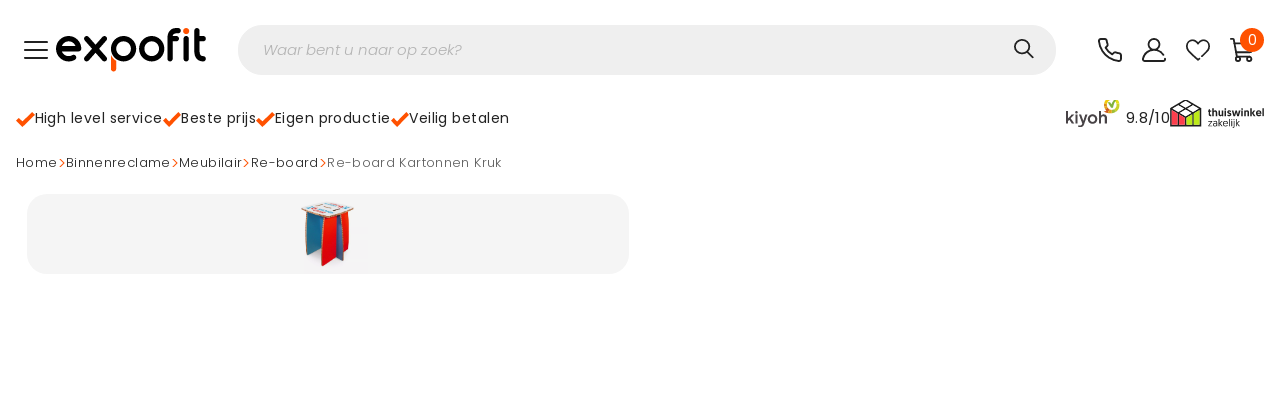

--- FILE ---
content_type: text/html;charset=UTF-8
request_url: https://www.expofit.nl/re-board-kruk-van-karton
body_size: 18983
content:
<!DOCTYPE html><html lang="nl" class="expofit"><head id="header"><base href="https://www.expofit.nl"><script>
      window.dataLayer = window.dataLayer || [];
      window.dataLayer.push({"event":"Product_Detail_Page"})</script><meta charset="utf-8">

  <link rel="preload" as="style" href="/static/css/main.fc210f75.css">
  <meta name="viewport" content="width=device-width,initial-scale=1"><meta name="theme-color" content="#ffffff"><meta name="google" content="translate" id="translate-meta"><title id="meta-Title">  Re-board kruk van karton bedrukken | Expofit.nl</title><meta name="description" content="Re-board® Kruk van karton bedrukken ✓ Volledig full colour bedrukt ✓ Oersterk en lichtgewicht honingraatkarton ✓ Afmeting: 40 x 45 cm (bxh) ✓ Eco vriendelijk en duurzaam ✓ Voordelig en snel geleverd" id="meta-description"><link rel="preconnect" href="https://fonts.googleapis.com" crossorigin=""><link rel="stylesheet" href="https://fonts.googleapis.com/css2?family=Poppins:ital,wght@0,300;0,400;0,500;0,600;0,700;0,900;1,300;1,400;1,500;1,600;1,700;1,900&amp;display=swap" as="style" onload="this.onload=null,this.rel=&quot;stylesheet&quot;"><noscript><link rel="stylesheet" href="https://fonts.googleapis.com/css2?family=Poppins:ital,wght@0,300;0,400;0,500;0,600;0,700;0,900;1,300;1,400;1,500;1,600;1,700;1,900&display=swap"></noscript><script>window.addEventListener("DOMContentLoaded",(function(){const e=window.location.href,n=document.getElementById("promofit-favicon"),t=document.getElementById("expofit-favicon");function o(e){const n=document.createElement("link");n.rel="icon",n.href=e.getAttribute("href"),document.querySelectorAll("link[rel='icon']").forEach((e=>e.remove())),document.head.appendChild(n)}[atob("aHR0cHM6Ly9wcm9tb2ZpdC5jcmVhdGl2ZXByb21vdGlvbnMubmw="),atob("cHJvbW9maXQubmw=")].some((n=>e.includes(n)))?o(n):o(t)}))</script><script>function isFirefox(){return navigator.userAgent.toLowerCase().includes("firefox")}if(document.addEventListener("DOMContentLoaded",(()=>{document.querySelectorAll(".custom-translate").forEach((t=>{const e=t.dataset.nl||t.textContent.trim(),n=t.dataset.en||t.textContent.trim();if(t.dataset.nl||(t.dataset.nl=e),t.dataset.en||(t.dataset.en=n),t.dataset.isTranslated||(t.textContent=e,t.dataset.isTranslated="true"),isFirefox()){new MutationObserver((a=>{a.forEach((a=>{if("childList"===a.type){const a=t.textContent.trim();a!==e&&a!==n&&(t.textContent=n)}}))})).observe(t,{childList:!0,subtree:!0})}}))})),!isFirefox()){const t=document.getElementById("translate-meta");t&&t.setAttribute("content","translate")}</script><link href="/static/css/main.fc210f75.css" rel="stylesheet"><link rel="icon" href="/favicon-expofit.ico"><style data-emotion="css" data-s=""></style><link rel="manifest" href="/manifest-expofit.json"><link rel="stylesheet" type="text/css" href="/static/css/700.653eb811.chunk.css"><link rel="stylesheet" type="text/css" href="/static/css/261.2b6da81c.chunk.css"><link rel="stylesheet" type="text/css" href="/static/css/354.452000a9.chunk.css"><link rel="stylesheet" type="text/css" href="/static/css/591.bf5757fe.chunk.css"><link rel="stylesheet" type="text/css" href="/static/css/791.1148dd9a.chunk.css"><link rel="stylesheet" type="text/css" href="/static/css/438.fd5665b2.chunk.css"><link rel="stylesheet" type="text/css" href="/static/css/950.f9723a45.chunk.css"><link rel="stylesheet" type="text/css" href="/static/css/964.946e0117.chunk.css"><script src="https://d5yoctgpv4cpx.cloudfront.net/RUM-616D35C20A/v4-www.expofit.nl.js"></script><link rel="manifest" href="/manifest-expofit.json"><meta name="title" id="meta-title" content="  Re-board kruk van karton bedrukken | Expofit.nl"><meta name="keywords" id="meta-keywords" content="Re-board Kartonnen Kruk"><meta property="og:url" id="og-url" content="https://www.expofit.nl/re-board-kruk-van-karton"><meta property="og:type" id="og-type" content="Product"><meta property="og:title" id="og-title" content="  Re-board kruk van karton bedrukken | Expofit.nl"><meta property="og:description" id="og-description" content="Re-board® Kruk van karton bedrukken ✓ Volledig full colour bedrukt ✓ Oersterk en lichtgewicht honingraatkarton ✓ Afmeting: 40 x 45 cm (bxh) ✓ Eco vriendelijk en duurzaam ✓ Voordelig en snel geleverd"><meta property="og:image" id="og-image" content="https://promofit-akeneo-catalogs-live.s3.eu-central-1.amazonaws.com/catalogs/7/5/a/2/75a2a80b575dc1afed16d9d4c94671998cfb4399_re_board_kruk_bedrukken.jpg"><meta property="og:image:width" id="og-image-width" content="265"><meta property="og:image:height" id="og-image-height" content="265"><link rel="canonical" id="meta-canonical" href="https://www.expofit.nl/re-board-kruk-van-karton"><meta name="robots" id="meta-robots" content="INDEX,FOLLOW"><meta property="product:price:currency" content="€" data-react-helmet="true" data-rh="true"><meta property="product:price:amount" content="85,49" data-react-helmet="true" data-rh="true"><link rel="stylesheet" type="text/css" href="/static/css/537.4e1b760a.chunk.css"><script type="application/ld+json">{"@context":"https://schema.org/","@type":"Product","name":"Re-board Kartonnen Kruk","description":"Re-board® Kruk van karton bedrukken ✓ Volledig full colour bedrukt ✓ Oersterk en lichtgewicht honingraatkarton ✓ Afmeting: 40 x 45 cm (bxh) ✓ Eco vriendelijk en duurzaam ✓ Voordelig en snel geleverd","review":{"@type":"Review","reviewRating":{"@type":"Rating","ratingValue":9.8,"bestRating":10},"author":{"@type":"Organization","name":"Expofit"}},"aggregateRating":{"@type":"AggregateRating","ratingValue":9.8,"reviewCount":437,"bestRating":10}}</script><script type="application/ld+json">{"@context":"https://schema.org","@type":"BreadcrumbList","itemListElement":[{"@type":"ListItem","position":"1","item":{"id":"21520","url":"/binnenreclame-bedrukken","name":"Binnenreclame"}},{"@type":"ListItem","position":"2","item":{"id":"21586","url":"/meubilair-bedrukken","name":"Meubilair"}},{"@type":"ListItem","position":"3","item":{"id":"21867","url":"/re-board-meubels-bedrukken","name":"Re-board"}},{"@type":"ListItem","position":"4","item":{"id":"330724","url":"/re-board-kruk-van-karton","name":"Re-board Kartonnen Kruk"}}]}</script></head><body><noscript><strong>Je moet JavaScript inschakelen om deze app te gebruiken.</strong></noscript><div id="root"><div class="App"><header class="header sticky top-0 left-0 w-1/1 zindex-10   "><div class="container pt-4  lg-pb-4 pl-4 pr-4 xxl-pl-4 xxl-pr-4" id="top_header"><span id="welcome-text" style="visibility: hidden; position: absolute;">Welkom</span><div class="flex gap-y-2 xl-flex xl-gap-x-8 wrap middle"><div class="item-1 py-3 flex middle gap-2 xl-flex xl-gap-x-3"><button class="MuiButtonBase-root MuiIconButton-root MuiIconButton-sizeMedium menu_icon_button css-1yxmbwk" tabindex="0" type="button" aria-label="toggle"><svg class="icons menuIcon" alt="menu toggle" width="1em" height="1em" viewBox="0 0 22.625 17" xmlns="http://www.w3.org/2000/svg" role="presentation"><g transform="translate(-513.5 -34.5)"><line x2="20.625" transform="translate(514.5 35.5)" fill="none" stroke="currentcolor" stroke-linecap="round" stroke-width="2"></line><line x2="20.625" transform="translate(514.5 43)" fill="none" stroke="currentcolor" stroke-linecap="round" stroke-width="2"></line><line x2="20.625" transform="translate(514.5 50.5)" fill="none" stroke="currentcolor" stroke-linecap="round" stroke-width="2"></line></g></svg><span class="MuiTouchRipple-root css-w0pj6f"></span></button><a aria-label="home" class="logo relative" href="/"><img loading="lazy" draggable="false" src="https://d1dg01zqcvdsqu.cloudfront.net/live-magento/logo/stores/2/Black_theme_2.svg" class="w-1/1 h-1/1" width="100%" height="100%" alt="Expofit logo" title="Expofit logo" style="opacity: 1; object-fit: contain;"></a></div><div class="search__container item-2 hide lg-flex relative zindex-20 lg-px-8"><div class="w-1/1 " style="background-color: rgb(255, 255, 255);"><div class="header__search px-4 lg-px-0 "><input type="text" aria-label="Search" class="searchbox pr-14 pl-6" placeholder="Waar bent u naar op zoek?" id="defaultSearchInput" value=""><button class="MuiButtonBase-root MuiIconButton-root MuiIconButton-sizeMedium mr-2 css-1yxmbwk" tabindex="0" type="button" aria-label="search toggle"><svg class="icons searchIcon" alt="searchIcon" width="1em" height="1em" viewBox="0 0 22.201 22.201" fill="none" xmlns="http://www.w3.org/2000/svg" aria-hidden="true" role="presentation"><g transform="translate(1 1)"><ellipse cx="8" cy="7.5" rx="8" ry="7.5" transform="translate(0 0)" fill="none" stroke="currentcolor" stroke-linecap="round" stroke-linejoin="round" stroke-width="2"></ellipse><line x1="5.923" y1="5.923" transform="translate(13.864 13.346)" fill="none" stroke="currentcolor" stroke-linecap="round" stroke-linejoin="round" stroke-width="2"></line></g></svg><span class="MuiTouchRipple-root css-w0pj6f"></span></button></div></div></div><div class="item-3 right flex gap-1 md-gap-2"><button class="MuiButtonBase-root MuiIconButton-root MuiIconButton-sizeMedium hide xs-flex css-1yxmbwk" tabindex="0" type="button" aria-label="telephone"><svg class="icons telephoneIcon" alt="telephoneIcon" width="1em" height="1em" viewBox="0 0 25.25 25.25" fill="none" xmlns="http://www.w3.org/2000/svg" aria-hidden="true" role="presentation"><path d="M17.207,1m8.109,18.574v3.5a2.333,2.333,0,0,1-2.324,2.343c-.073,0-.146,0-.219-.009A23.087,23.087,0,0,1,12.7,21.826a22.746,22.746,0,0,1-7-7A23.087,23.087,0,0,1,2.121,4.71,2.334,2.334,0,0,1,4.235,2.176c.069-.006.139-.009.208-.009h3.5a2.333,2.333,0,0,1,2.333,2.007,14.972,14.972,0,0,0,.817,3.278,2.333,2.333,0,0,1-.525,2.462L9.087,11.4a18.667,18.667,0,0,0,7,7l1.482-1.482a2.333,2.333,0,0,1,2.462-.525,14.972,14.972,0,0,0,3.278.817A2.333,2.333,0,0,1,25.315,19.574Z" transform="translate(-1.102 -1.166)" fill="none" stroke="currentcolor" stroke-linecap="round" stroke-linejoin="round" stroke-width="2"></path></svg><span class="MuiTouchRipple-root css-w0pj6f"></span></button><button class="MuiButtonBase-root MuiIconButton-root MuiIconButton-sizeMedium css-1yxmbwk" tabindex="0" type="button" aria-label="user"><svg class="icons userIcon" alt="userIcon" width="1em" height="1em" viewBox="0 0 25 25" fill="none" xmlns="http://www.w3.org/2000/svg" aria-hidden="true" role="presentation"><path d="M24.333,23.908A2.948,2.948,0,0,1,22.036,25H2.963a2.967,2.967,0,0,1-2.9-3.578,12.7,12.7,0,0,1,8.464-9.463,6.641,6.641,0,1,1,7.949,0,12.7,12.7,0,0,1,6.582,5,.977.977,0,1,1-1.622,1.088,10.743,10.743,0,0,0-8.676-4.769q-.129,0-.26.005t-.259,0A10.79,10.79,0,0,0,1.975,21.82a1.02,1.02,0,0,0,.207.855.992.992,0,0,0,.781.371H22.036a.992.992,0,0,0,.781-.371,1.02,1.02,0,0,0,.207-.855.977.977,0,0,1,1.912-.4,2.965,2.965,0,0,1-.6,2.486ZM12.264,11.322l.236,0,.237,0a4.687,4.687,0,1,0-.474,0Z" transform="translate(0 0)" fill="currentcolor"></path></svg><span class="MuiTouchRipple-root css-w0pj6f"></span></button><button class="MuiButtonBase-root MuiIconButton-root MuiIconButton-sizeMedium hide wishlist__icon css-1yxmbwk" tabindex="0" type="button" aria-label="wishlist"><svg class="icons wishIcon" alt="wishIcon" width="1em" height="1em" viewBox="0 0 27.408 24.365" fill="none" xmlns="http://www.w3.org/2000/svg" role="presentation"><path d="M25.8,13.006a30.645,30.645,0,0,1-2.474,2.671c-.724.73-1.458,1.454-1.983,1.969l0,0c-.971.979-1.961,1.948-2.439,2.415a.967.967,0,0,1-.678.277h0a.964.964,0,0,1-.709-.309,1.015,1.015,0,0,1,.031-1.414c.659-.642,1.3-1.273,1.879-1.854a.992.992,0,0,1,.1-.117c.869-.847,1.7-1.674,2.418-2.4,1.206-1.217,2.076-2.133,2.212-2.345a6.871,6.871,0,0,0,1.27-4.337A5.8,5.8,0,0,0,19.859,2c-2.9,0-5.328,3.461-5.352,3.5a.976.976,0,0,1-.8.425h-.014a.976.976,0,0,1-.8-.447C12.865,5.44,10.556,2,7.548,2A5.8,5.8,0,0,0,1.973,7.57a6.948,6.948,0,0,0,1.27,4.337c1.457,2.254,8.71,8.615,10.5,10.174l.1-.079.834-.652a.968.968,0,0,1,1.375.185,1.014,1.014,0,0,1-.181,1.4l-.736.575-.828.647a.967.967,0,0,1-1.228-.028c-.392-.336-9.63-8.26-11.481-11.124A8.853,8.853,0,0,1,.013,7.463,8.034,8.034,0,0,1,2.338,2.208,7.324,7.324,0,0,1,7.548,0c2.832,0,5.025,2,6.172,3.326C14.9,2,17.136,0,19.859,0A7.324,7.324,0,0,1,25.07,2.208a8.033,8.033,0,0,1,2.324,5.255,8.938,8.938,0,0,1-1.59,5.543Z" transform="translate(0 0)" fill="currentcolor"></path></svg><span class="MuiTouchRipple-root css-w0pj6f"></span></button><button class="MuiButtonBase-root MuiIconButton-root MuiIconButton-sizeMedium relative css-1yxmbwk" tabindex="0" type="button" aria-label="cart"><svg class="icons cartIcon" alt="cartIcon" width="1em" height="1em" viewBox="0 0 26.038 26.038" fill="none" xmlns="http://www.w3.org/2000/svg" role="presentation"><g transform="translate(1 1)"><path d="M36.192,43.231H22.466L19.113,24.793A.962.962,0,0,0,18.175,24H16" transform="translate(-16 -24)" fill="none" stroke="currentcolor" stroke-linecap="round" stroke-linejoin="round" stroke-width="2"></path><circle cx="2.341" cy="2.341" r="2.341" transform="translate(5.307 19.355)" fill="none" stroke="currentcolor" stroke-linecap="round" stroke-linejoin="round" stroke-width="2"></circle><circle cx="2.341" cy="2.341" r="2.341" transform="translate(17.482 19.355)" fill="none" stroke="currentcolor" stroke-linecap="round" stroke-linejoin="round" stroke-width="2"></circle><path d="M49.743,73.615h15.1a1.911,1.911,0,0,0,1.887-1.575L68.192,64H48" transform="translate(-44.154 -59.192)" fill="none" stroke="currentcolor" stroke-linecap="round" stroke-linejoin="round" stroke-width="2"></path></g></svg><div class="badge nowrap fw-400 line-4 absolute top-0 right-0 r-full flex center middle no-translate notranslate">0</div><span class="MuiTouchRipple-root css-w0pj6f"></span></button></div></div></div></header><div class="search__container item-2 flex lg-hide relative pb-4"><div class="w-1/1 " style="background-color: rgb(255, 255, 255);"><div class="header__search px-4 lg-px-0 "><input type="text" aria-label="Search" class="searchbox pr-14 pl-6" placeholder="Waar bent u naar op zoek?" id="searchInput" value=""><button class="MuiButtonBase-root MuiIconButton-root MuiIconButton-sizeMedium mr-2 css-1yxmbwk" tabindex="0" type="button" aria-label="search toggle"><svg class="icons searchIcon" alt="searchIcon" width="1em" height="1em" viewBox="0 0 22.201 22.201" fill="none" xmlns="http://www.w3.org/2000/svg" aria-hidden="true" role="presentation"><g transform="translate(1 1)"><ellipse cx="8" cy="7.5" rx="8" ry="7.5" transform="translate(0 0)" fill="none" stroke="currentcolor" stroke-linecap="round" stroke-linejoin="round" stroke-width="2"></ellipse><line x1="5.923" y1="5.923" transform="translate(13.864 13.346)" fill="none" stroke="currentcolor" stroke-linecap="round" stroke-linejoin="round" stroke-width="2"></line></g></svg><span class="MuiTouchRipple-root css-w0pj6f"></span></button></div></div></div><div class="subHeader w-1/1 subHeaderNew "><div class="container pb-2 pl-4 pr-4 xxl-pl-4 xxl-pr-4" style="min-height: 37px;"><div class="flex gap-4 middle w-1/1 relative"><div class="flex-1 overflow-hidden"><div class="autoscroll-checklist hide xl-block w-1/1 relative"><div class="w-1/1 xl-flex xl-gap-8 nowrap overflow-hidden overflow-x-auto no-scrollbar"><button class="checklist flex gap-2 bottom" aria-label="button"><svg xmlns="http://www.w3.org/2000/svg" width="18.526" height="15" viewBox="0 0 18.526 15" role="presentation"><path d="M15.742,49,6.307,58.439,2.781,54.912,0,57.7,6.3,64l.815-.811h0L18.526,51.781Z" transform="translate(0 -49)" fill="var(--themeColor)"></path></svg><p class="text-nowrap">High level service</p></button><button class="checklist flex gap-2 bottom" aria-label="button"><svg xmlns="http://www.w3.org/2000/svg" width="18.526" height="15" viewBox="0 0 18.526 15" role="presentation"><path d="M15.742,49,6.307,58.439,2.781,54.912,0,57.7,6.3,64l.815-.811h0L18.526,51.781Z" transform="translate(0 -49)" fill="var(--themeColor)"></path></svg><p class="text-nowrap">Beste prijs</p></button><button class="checklist flex gap-2 bottom" aria-label="button"><svg xmlns="http://www.w3.org/2000/svg" width="18.526" height="15" viewBox="0 0 18.526 15" role="presentation"><path d="M15.742,49,6.307,58.439,2.781,54.912,0,57.7,6.3,64l.815-.811h0L18.526,51.781Z" transform="translate(0 -49)" fill="var(--themeColor)"></path></svg><p class="text-nowrap">Eigen productie</p></button><button class="checklist flex gap-2 bottom" aria-label="button"><svg xmlns="http://www.w3.org/2000/svg" width="18.526" height="15" viewBox="0 0 18.526 15" role="presentation"><path d="M15.742,49,6.307,58.439,2.781,54.912,0,57.7,6.3,64l.815-.811h0L18.526,51.781Z" transform="translate(0 -49)" fill="var(--themeColor)"></path></svg><p class="text-nowrap">Veilig betalen</p></button></div></div><div class="xl-hide w-1/1 overflow-hidden pb-2"><div class="sliders__block"><div class="navigation-wrapper"><div class="keen-slider autoscroll-checklist"><div class="keen-slider__slide relative zindex-1 w-1/1 flex center gap-8 nowrap" style="min-width: max-content; transform: translate3d(-16px, 0px, 0px);"><button class="checklist flex gap-2 bottom" aria-label="button"><svg xmlns="http://www.w3.org/2000/svg" width="18.526" height="15" viewBox="0 0 18.526 15" role="presentation"><path d="M15.742,49,6.307,58.439,2.781,54.912,0,57.7,6.3,64l.815-.811h0L18.526,51.781Z" transform="translate(0 -49)" fill="var(--themeColor)"></path></svg><p class="text-nowrap">High level service</p></button></div><div class="keen-slider__slide relative zindex-1 w-1/1 flex center gap-8 nowrap" style="min-width: max-content; transform: translate3d(9px, 0px, 0px);"><button class="checklist flex gap-2 bottom" aria-label="button"><svg xmlns="http://www.w3.org/2000/svg" width="18.526" height="15" viewBox="0 0 18.526 15" role="presentation"><path d="M15.742,49,6.307,58.439,2.781,54.912,0,57.7,6.3,64l.815-.811h0L18.526,51.781Z" transform="translate(0 -49)" fill="var(--themeColor)"></path></svg><p class="text-nowrap">Beste prijs</p></button></div><div class="keen-slider__slide relative zindex-1 w-1/1 flex center gap-8 nowrap" style="min-width: max-content; transform: translate3d(34px, 0px, 0px);"><button class="checklist flex gap-2 bottom" aria-label="button"><svg xmlns="http://www.w3.org/2000/svg" width="18.526" height="15" viewBox="0 0 18.526 15" role="presentation"><path d="M15.742,49,6.307,58.439,2.781,54.912,0,57.7,6.3,64l.815-.811h0L18.526,51.781Z" transform="translate(0 -49)" fill="var(--themeColor)"></path></svg><p class="text-nowrap">Eigen productie</p></button></div><div class="keen-slider__slide relative zindex-1 w-1/1 flex center gap-8 nowrap" style="min-width: max-content; transform: translate3d(59px, 0px, 0px);"><button class="checklist flex gap-2 bottom" aria-label="button"><svg xmlns="http://www.w3.org/2000/svg" width="18.526" height="15" viewBox="0 0 18.526 15" role="presentation"><path d="M15.742,49,6.307,58.439,2.781,54.912,0,57.7,6.3,64l.815-.811h0L18.526,51.781Z" transform="translate(0 -49)" fill="var(--themeColor)"></path></svg><p class="text-nowrap">Veilig betalen</p></button></div></div></div></div></div></div><div class="end flex-0 flex gap-5 middle absolute right-0 pl-4 sm-pl-12 zindex-1"><div class="flex middle gap-1 md-flex md-gap-0 mt-1 kiyo" role="button" tabindex="0" aria-label="Kiyoh rating" style="height: 37px; cursor: pointer;"><div class="hide md-block relative kiyh__img" style="width: 60px; height: 100%;"><img loading="lazy" draggable="false" src="https://d1dg01zqcvdsqu.cloudfront.net/live-magento/kiyoh_image/stores/2/kiyoh.svg" class="w-1/1 h-1/1" width="100%" height="100%" alt="Kiyoh customer review logo" title="" style="opacity: 1; object-fit: contain;"></div><h3 class="md-hide">Kiyoh</h3><p class="rating" aria-label="Customer rating 9.8 out of 10">9.8/10</p></div><div class="relative thuiswinkel" role="button" tabindex="0" aria-label="Thuiswinkel Certified" aria-hidden="true" style="width: 94px; height: 37px; cursor: pointer;"><img loading="lazy" draggable="false" src="https://d1dg01zqcvdsqu.cloudfront.net/live-magento/thuiswinkel/stores/2/Group_722.svg" class="w-1/1 h-1/1" width="100%" height="100%" alt="thuiswinkel Certified" title="Thuiswinkel" aria-hidden="true" style="opacity: 1; object-fit: contain;"></div></div></div></div></div><div role="main" class="plp_products__container py-4 relative"><div class="container"><div class="breadcrumbs__container container px-4 pb-4"><div class="breadcrumbs__wrapper"><div class="breadcrumbs__block flex middle gap-1" role="navigation" aria-label="Breadcrumb"><div class="item flex middle gap-1 border_sm"><div class="divider lg-hide-divider">&lt;</div><a href="/" aria-label="home" class="link fs-14 lg-fs-13">home</a><div class="divider hide-on-mobile">&gt;</div></div><div class="item flex middle gap-1 border_sm"><div class="divider lg-hide-divider">&lt;</div><a href="/binnenreclame-bedrukken" aria-label="Binnenreclame" class="link fs-14 lg-fs-13">Binnenreclame</a><div class="divider hide-on-mobile">&gt;</div></div><div class="item flex middle gap-1 border_sm"><div class="divider lg-hide-divider">&lt;</div><a href="/meubilair-bedrukken" aria-label="Meubilair" class="link fs-14 lg-fs-13">Meubilair</a><div class="divider hide-on-mobile">&gt;</div></div><div class="item flex middle gap-1 border_sm"><div class="divider lg-hide-divider">&lt;</div><a href="/re-board-meubels-bedrukken" aria-label="Re-board" class="link fs-14 lg-fs-13">Re-board</a><div class="divider hide-on-mobile">&gt;</div></div><div class="item flex middle gap-1 border_sm"><div class="divider lg-hide-divider">&lt;</div><a href="/re-board-kruk-van-karton" aria-label="Re-board Kartonnen Kruk" class="link fs-14 lg-fs-13">Re-board Kartonnen Kruk</a></div></div></div></div><div class="px-4 pt-1"><div class="productDetails flex gap-9 col xxl-flex xxl-row xxl-gap-12 w-1/1"><div class="flex-1 flex col gap-6 xxl-w-1/2"><div class="relative w-1/1 h-1/1" id="relative_content"><div class="galleryVariant " id="left_content" style="position: sticky; top: 115px;"><div class=" zindex-1 imgContainer relative flex center middle mb-5 p-10"><button class="overlay" aria-label="button"></button><button class="absolute w-1/1 h-1/1 top-0 left-0 pointer" aria-label="Open image popup" style="min-height: 100%;"><img loading="lazy" draggable="false" src="https://d1dg01zqcvdsqu.cloudfront.net/catalogs/7/5/a/2/75a2a80b575dc1afed16d9d4c94671998cfb4399_re_board_kruk_bedrukken.webp" class="carousel-img enter " width="100%" height="100%" alt="Re-board Kartonnen Kruk" title="" role="presentation" style="opacity: 1; max-width: 100%; max-height: 100%; object-fit: contain;"><div class="arrow-btn"></div></button><button class="MuiButtonBase-root MuiIconButton-root MuiIconButton-sizeMedium css-1ua49gz" tabindex="0" type="button" aria-label="arrow-previous"> <svg class="MuiSvgIcon-root MuiSvgIcon-fontSizeMedium css-vubbuv" focusable="false" aria-hidden="true" viewBox="0 0 24 24" data-testid="ArrowBackIosNewIcon"><path d="M17.77 3.77 16 2 6 12l10 10 1.77-1.77L9.54 12z"></path></svg> </button><button class="MuiButtonBase-root MuiIconButton-root MuiIconButton-sizeMedium css-1ua49gz" tabindex="0" type="button" aria-label="arrow-next"> <svg class="MuiSvgIcon-root MuiSvgIcon-fontSizeMedium css-vubbuv" focusable="false" aria-hidden="true" viewBox="0 0 24 24" data-testid="ArrowForwardIosIcon"><path d="M6.23 20.23 8 22l10-10L8 2 6.23 3.77 14.46 12z"></path></svg> </button></div><div role="presentation" aria-hidden="true" style="padding-top: 100%;"></div></div><div class="img__thumbnailContainer container relative"><div class="thumb__img"><div class="image__wrapper  relative hover" role="button" aria-label="Thumbnail 1" tabindex="0"><div class="image__inner absolute w-1/1 h-1/1 top-0 left-0 flex center middle"><img loading="lazy" draggable="false" src="https://d1dg01zqcvdsqu.cloudfront.net/catalogs/7/5/a/2/75a2a80b575dc1afed16d9d4c94671998cfb4399_re_board_kruk_bedrukken.webp" class="" width="100%" height="100%" alt="Thumbnail 1" title="" role="presentation" style="opacity: 1; max-width: 100%; max-height: 100%; object-fit: contain;"></div><div role="presentation" aria-hidden="true" style="padding-top: 100%;"></div></div></div><div class="thumb__img"><div class="image__wrapper  relative " role="button" aria-label="Thumbnail 2" tabindex="0"><div class="image__inner absolute w-1/1 h-1/1 top-0 left-0 flex center middle"><img loading="lazy" draggable="false" src="https://d1dg01zqcvdsqu.cloudfront.net/catalogs/3/4/a/2/34a2a44456f8980f6c22497aca8ea6f4a8eeaa9b_re_board_kruk_02.webp" class="" width="100%" height="100%" alt="Thumbnail 2" title="" role="presentation" style="opacity: 1; max-width: 100%; max-height: 100%; object-fit: contain;"></div><div role="presentation" aria-hidden="true" style="padding-top: 100%;"></div></div></div></div></div></div></div><div class="flex-1 flex col gap-6 xxl-w-1/2" id="right_content"><div class="productTitle flex col gap-1"><h1 class="product-name">Re-board Kartonnen Kruk</h1><p class="no-translate notranslate">Totaalprijs bij 1 stuks vanaf <span class="no-translate notranslate"> €&nbsp;85,49 </span> (incl. BTW)</p><div class="flex row left gap-2 md-flex md-row md-middle wrap info"><span class="flex row gap-2 middle"><i class="stockStatus in-stock"></i><span class="flex nowrap gap-2"><span>Op voorraad</span><span class="block">|</span></span></span><span class="flex gap-2 middle"><span class="md-hide sku__pdp">Artikel: PB-RBK</span><span class="hide md-block sku__pdp no-translate notranslate"><span class="no-translate notranslate">Artikelnummer</span>: PB-RBK</span></span></div><div class="flex gap-2 middle info"><button class="fw-300" aria-label="button"><span class="no-translate notranslate">Schrijf als eerste een review</span></button></div></div><div class="productVariant"><div style="min-height: 1px;"></div><div class="accordion0"></div><div class="w-1/1 gap-6 flex col"><div class="variant-list"><div class="accordion0"></div><div class="MuiPaper-root MuiPaper-elevation MuiPaper-rounded MuiPaper-elevation1 MuiAccordion-root MuiAccordion-rounded MuiAccordion-gutters css-1aj41gs"><div class="MuiButtonBase-root MuiAccordionSummary-root MuiAccordionSummary-gutters css-1oqimao" tabindex="0" role="button" aria-expanded="false"><div class="MuiAccordionSummary-content MuiAccordionSummary-contentGutters css-l0jafl"><div class="flex w-1/1 middle gap-2 variantHeader"><span class="status flex center middle true"><svg class="icons tickIcon" alt="tickIcon" width="1em" height="1em" fill="none" viewBox="0 0 15 15" xmlns="http://www.w3.org/2000/svg" role="presentation"><path id="download" d="M-.3,6.512,5.118,12.25,12.413,1" transform="translate(1.391 -0.184)" fill="none" stroke="currentcolor" stroke-width="3"></path></svg></span><span role="heading" aria-level="2" tabindex="0" style="display: flex;">Model<span role="heading" aria-level="2" style="display: block;">:</span></span><span class="flex-1 relative overflow-hidden nowarp"><i class="hide md-inline absolute w-1/1" style="padding-right: 0px;">Re-board Kartonnen Kruk</i></span><span class="flex center middle show"><svg class="MuiSvgIcon-root MuiSvgIcon-fontSizeMedium css-vubbuv" focusable="false" aria-hidden="true" role="presentation" viewBox="0 0 24 24" data-testid="EditIcon"><path d="M3 17.25V21h3.75L17.81 9.94l-3.75-3.75zM20.71 7.04c.39-.39.39-1.02 0-1.41l-2.34-2.34a.9959.9959 0 0 0-1.41 0l-1.83 1.83 3.75 3.75z"></path></svg></span></div></div></div><div class="MuiCollapse-root MuiCollapse-vertical MuiCollapse-hidden css-a0y2e3" style="min-height: 0px;"><div class="MuiCollapse-wrapper MuiCollapse-vertical css-hboir5"><div class="MuiCollapse-wrapperInner MuiCollapse-vertical css-8atqhb"><div aria-labelledby="0" role="region" class="MuiAccordion-region"><div class="MuiAccordionDetails-root css-u7qq7e"><p class="mb-4" style="font-size: 15px; line-height: 23px;">Zoekt u een kruk in een ander model of formaat? Laat ons vrijblijvend een ontwerp maken! Neem hiervoor contact op.</p><div class="flex left wrap gap-y-4 variantCardList"><div name="variantCard_includes_0" class="variantCard flex"><button aria-label="button" class="content fillX flex col gap-2 active"><div class="w-1/1 flex col pt-2 px-2 "><div class="relative w-1/1 r-3 overflow-hidden"><div class="imgInfo absolute w-1/1 h-1/1"><img loading="lazy" draggable="false" src="https://d1dg01zqcvdsqu.cloudfront.net/catalogs/7/5/a/2/75a2a80b575dc1afed16d9d4c94671998cfb4399_re_board_kruk_bedrukken.webp" class="" width="100%" height="100%" alt="" title="" style="opacity: 1; object-fit: contain; max-width: 100%;"></div><div style="padding-top: 100%;"></div></div></div><div class="varientInfo relative w-1/1 flex col middle px-2 zindex-4 "><h3 title="Re-board Kartonnen Kruk" class="label pb-2 px-2 w-1/1 h-1/1 flex-1">Re-board Kartonnen Kruk</h3></div></button></div></div></div></div></div></div></div></div><div class="accordion1"></div><div class="accordion1"></div><div class="MuiPaper-root MuiPaper-elevation MuiPaper-rounded MuiPaper-elevation1 MuiAccordion-root MuiAccordion-rounded MuiAccordion-gutters css-1aj41gs"><div class="MuiButtonBase-root MuiAccordionSummary-root MuiAccordionSummary-gutters css-1oqimao" tabindex="0" role="button" aria-expanded="false"><div class="MuiAccordionSummary-content MuiAccordionSummary-contentGutters css-l0jafl"><div class="flex w-1/1 middle gap-2 variantHeader"><span class="status flex center middle true"><svg class="icons tickIcon" alt="tickIcon" width="1em" height="1em" fill="none" viewBox="0 0 15 15" xmlns="http://www.w3.org/2000/svg" role="presentation"><path id="download" d="M-.3,6.512,5.118,12.25,12.413,1" transform="translate(1.391 -0.184)" fill="none" stroke="currentcolor" stroke-width="3"></path></svg></span><span role="heading" aria-level="2" tabindex="0" style="display: flex;">Bedrukking<span role="heading" aria-level="2" style="display: block;">:</span></span><span class="flex-1 relative overflow-hidden nowarp"><i class="hide md-inline absolute w-1/1" style="padding-right: 0px;">Full colour</i></span><span class="flex center middle show"><svg class="MuiSvgIcon-root MuiSvgIcon-fontSizeMedium css-vubbuv" focusable="false" aria-hidden="true" role="presentation" viewBox="0 0 24 24" data-testid="EditIcon"><path d="M3 17.25V21h3.75L17.81 9.94l-3.75-3.75zM20.71 7.04c.39-.39.39-1.02 0-1.41l-2.34-2.34a.9959.9959 0 0 0-1.41 0l-1.83 1.83 3.75 3.75z"></path></svg></span></div></div></div><div class="MuiCollapse-root MuiCollapse-vertical MuiCollapse-hidden css-a0y2e3" style="min-height: 0px;"><div class="MuiCollapse-wrapper MuiCollapse-vertical css-hboir5"><div class="MuiCollapse-wrapperInner MuiCollapse-vertical css-8atqhb"><div aria-labelledby="1" role="region" class="MuiAccordion-region"><div class="MuiAccordionDetails-root css-u7qq7e"><div class="flex left wrap gap-y-4 variantCardList"><div class="flex left wrap gap-2 w-1/1"><div class="variantCard flex"><button aria-label="button" class="content flex col gap-2 active"><div class="flex-1 w-1/1 flex col pt-2 px-2 customize_card"><div class="relative w-1/1 r-3 overflow-hidden"><div class="txtInfo absolute w-1/1 h-1/1 flex center middle"><h5 class="tc" title="Full colour">Full colour</h5></div><div style="padding-top: 100%;"></div></div></div></button></div></div></div></div></div></div></div></div></div><div class="accordion2"></div><div class="accordion2" id="2" data-id="string:string 2:2"></div><div class="MuiPaper-root MuiPaper-elevation MuiPaper-rounded MuiPaper-elevation1 MuiAccordion-root MuiAccordion-rounded Mui-expanded MuiAccordion-gutters css-1aj41gs"><div class="MuiButtonBase-root MuiAccordionSummary-root Mui-expanded MuiAccordionSummary-gutters css-1oqimao" tabindex="0" role="button" aria-expanded="true"><div class="MuiAccordionSummary-content Mui-expanded MuiAccordionSummary-contentGutters css-l0jafl"><div class="flex w-1/1 middle gap-2 variantHeader"><span class="status flex center middle false">3</span><span role="heading" aria-level="2" tabindex="0" style="display: flex;">Kies aantal<span role="heading" aria-level="2" style="display: none;">:</span></span><span class="flex-1 relative overflow-hidden nowarp"><i class="translated-label no-translate notranslate">Geen selectie</i></span></div></div></div><div class="MuiCollapse-root MuiCollapse-vertical MuiCollapse-entered css-c4sutr" style="min-height: 0px; height: auto; transition-duration: 288ms;"><div class="MuiCollapse-wrapper MuiCollapse-vertical css-hboir5"><div class="MuiCollapse-wrapperInner MuiCollapse-vertical css-8atqhb"><div aria-labelledby="2" role="region" class="MuiAccordion-region"><div class="MuiAccordionDetails-root css-u7qq7e"><div class="flex w-1/1 qtyTable1 qty-section"><div class="table-head"><div class="table-row table-row-title"><div class="item-cell">Aantal</div><div class="item-cell"><i>Bespaar</i></div><div class="item-cell">Stuksprijs</div><div class="item-cell">Totaal (excl. BTW)</div></div></div><div class="table-body"><div class="relative table-row"><div class="item-cell " data-label="Quantity"><div class="flex middle gap-4"><input type="checkbox" aria-label="checkbox" readonly=""><span class="span"></span><span>1</span></div></div><div class="item-cell" data-label="Save"><span class="hypen">-</span></div><div class="item-cell no-translate notranslate flex gap-6 space-between" data-label="Price">70,65&nbsp;</div><div class="item-cell no-translate notranslate" data-label="Total">70,65&nbsp;</div></div><div class="relative text-row table-row"><div class="item-cell" data-label="Quantity"><div class="flex middle gap-4 "><input type="checkbox" aria-label="checkbox" readonly=""><span class="span"></span><div class="input__container flex center"><button aria-label="button">-</button><input class="text-qty" type="text" placeholder="0" value="" style="width: 100%; z-index: 0; position: relative; border: 0px; text-align: center;"><button aria-label="button">+</button></div><button aria-label="button"></button></div></div><div class="item-cell flex middle no-translate notranslate" data-label="Save">Ander aantal</div><div class="item-cell flex middle" data-label="Price">-</div><div class="item-cell flex middle" data-label="Total">-&nbsp;</div></div></div><div class="py-2 flex middle"><button aria-label="button" class="contained sm mt-4  py-2 px-4 r-9 primary no-translate notranslate">volgende</button></div></div></div></div></div></div></div></div><div class="accordion3"></div><div class="accordion3"></div><div class="MuiPaper-root MuiPaper-elevation MuiPaper-rounded MuiPaper-elevation1 MuiAccordion-root MuiAccordion-rounded MuiAccordion-gutters css-1aj41gs"><div class="MuiButtonBase-root MuiAccordionSummary-root MuiAccordionSummary-gutters css-1oqimao" tabindex="0" role="button" aria-expanded="false"><div class="MuiAccordionSummary-content MuiAccordionSummary-contentGutters css-l0jafl"><div class="flex w-1/1 middle gap-2 variantHeader"><span class="status flex center middle false">4</span><span role="heading" aria-level="2" tabindex="0" style="display: flex;">Bestand uploaden<span role="heading" aria-level="2" style="display: none;">:</span></span><span class="flex-1 relative overflow-hidden nowarp"><i class="translated-label no-translate notranslate">Geen selectie</i></span></div></div></div><div class="MuiCollapse-root MuiCollapse-vertical MuiCollapse-hidden css-a0y2e3" style="min-height: 0px;"><div class="MuiCollapse-wrapper MuiCollapse-vertical css-hboir5"><div class="MuiCollapse-wrapperInner MuiCollapse-vertical css-8atqhb"><div aria-labelledby="3" role="region" class="MuiAccordion-region"><div class="MuiAccordionDetails-root css-u7qq7e"><div class=" w-1/1 upload__image xxl-pl-0"><div class="py-4"><div class="pb-3"><div class="flex gap-1 xs-flex xs-gap-3"><p class="pb-1 fs-15 inline-block"><span class="no-translate notranslate">Upload eenvoudig uw drukbestand(en) of lever deze aan na de bestelling.</span><span role="button" tabindex="0" aria-label="upload-info" class="ml-2 infoimgs relative pointer"><svg xmlns="http://www.w3.org/2000/svg" width="19" height="19" viewBox="0 0 19 19" role="presentation"><path d="M19,9.4a9.4,9.4,0,1,0-9.4,9.4,9.4,9.4,0,0,0,9.4-9.4Zm-1.637,0A7.767,7.767,0,1,1,9.4,1.637,7.767,7.767,0,0,1,17.17,9.4Z" fill="#79989e"></path><rect width="1.847" height="1.848" transform="translate(8.48 4.034)" fill="#79989e"></rect><path d="M28.259,29.332V23.89H25.65v1.848h.857v3.594H25.65V31.18h3.371V29.332Z" transform="translate(-17.932 -16.407)" fill="#79989e"></path></svg></span></p></div></div><div class="field__block input__control relative checkbox flex gap-3 row  row-i right middle no-translate notranslate"><label class="label fs-15 label" for="form-type"><span class="no-translate notranslate" translate="no">Ik lever het ontwerp later aan</span></label><input type="checkbox"><button aria-label="button"></button></div><input type="file" aria-label="file upload" accept="image/*,video/*, .pdf, application/postscript" class="v-hide input__file"><div class="flex col md-flex md-row gap-3"><button aria-label="button" class="contained sm w-1/1 sm r-9 px-2 py-4 pointer upload__btn fs-15 fw-700 primary">Upload bestand(en)</button></div><div></div></div></div><div class="input__control relative"><div class="field__block relative flex gap-1 col pb-5"><span class="label fs-15 fw-700 line-6 " for="">Toelichting ontwerp</span><textarea type="text" class="form__types pl-4 pr-8 input_text " id="" placeholder="Typ hier uw toelichting" name="message"></textarea><span class="validation__icon absolute top-11 right-5"></span></div></div><button aria-label="button" class="contained sm contained sm  mb-2 py-2 px-4 r-9 primary primary">volgende</button></div></div></div></div></div></div></div></div><div class="flex col w-1/1 gap-6 pt-6"><div class="deliveryTime "><div class="content "><div class="flex w-1/1 gap-3"><div class="flex-0"><div class="icon"><svg class="MuiSvgIcon-root MuiSvgIcon-fontSizeMedium css-vubbuv" focusable="false" aria-hidden="true" viewBox="0 0 24 24" data-testid="AccessTimeIcon"><path d="M11.99 2C6.47 2 2 6.48 2 12s4.47 10 9.99 10C17.52 22 22 17.52 22 12S17.52 2 11.99 2M12 20c-4.42 0-8-3.58-8-8s3.58-8 8-8 8 3.58 8 8-3.58 8-8 8"></path><path d="M12.5 7H11v6l5.25 3.15.75-1.23-4.5-2.67z"></path></svg></div></div><div class="flex-1"><div class="flex col gap-2" style="display: none;"><div class="flex middle"><h3 class="pb-2">Verstuurd na: ongeveer 5 werkdag(en)</h3><span role="button" aria-label="info-icon" tabindex="0" class="ml-2 infoimgs relative pointer"><svg xmlns="http://www.w3.org/2000/svg" width="19" height="19" viewBox="0 0 19 19" role="presentation"><path d="M19,9.4a9.4,9.4,0,1,0-9.4,9.4,9.4,9.4,0,0,0,9.4-9.4Zm-1.637,0A7.767,7.767,0,1,1,9.4,1.637,7.767,7.767,0,0,1,17.17,9.4Z" fill="#79989e"></path><rect width="1.847" height="1.848" transform="translate(8.48 4.034)" fill="#79989e"></rect><path d="M28.259,29.332V23.89H25.65v1.848h.857v3.594H25.65V31.18h3.371V29.332Z" transform="translate(-17.932 -16.407)" fill="#79989e"></path></svg></span></div><p style="font-weight: 300;">Vóór 14 januari 12:00 uur gecontroleerd en bevestigd, op 20 januari verstuurd.</p></div><div class="flex col gap-2" style="display: block;"><div class="flex middle"><h3 class="pb-2">Verstuurd na: ongeveer 5 werkdag(en)</h3><span role="button" aria-label="info-icon" tabindex="0" class="ml-2 infoimgs relative pointer"><svg xmlns="http://www.w3.org/2000/svg" width="19" height="19" viewBox="0 0 19 19" role="presentation"><path d="M19,9.4a9.4,9.4,0,1,0-9.4,9.4,9.4,9.4,0,0,0,9.4-9.4Zm-1.637,0A7.767,7.767,0,1,1,9.4,1.637,7.767,7.767,0,0,1,17.17,9.4Z" fill="#79989e"></path><rect width="1.847" height="1.848" transform="translate(8.48 4.034)" fill="#79989e"></rect><path d="M28.259,29.332V23.89H25.65v1.848h.857v3.594H25.65V31.18h3.371V29.332Z" transform="translate(-17.932 -16.407)" fill="#79989e"></path></svg></span></div><p style="font-weight: 300;">Vóór 14 januari 12:00 uur gecontroleerd en bevestigd, op 20 januari verstuurd.</p></div></div></div></div></div><div class="scrollAfterFinish flex col w-1/1 gap-3"><div class="MuiPaper-root MuiPaper-elevation MuiPaper-rounded MuiPaper-elevation1 MuiAccordion-root MuiAccordion-rounded Mui-expanded MuiAccordion-gutters css-1aj41gs"><div class="MuiButtonBase-root MuiAccordionSummary-root Mui-expanded MuiAccordionSummary-gutters hide css-1oqimao" tabindex="0" role="button" aria-expanded="true" aria-controls="expandPrice-content&quot;" id="expandPrice-header"><div class="MuiAccordionSummary-content Mui-expanded MuiAccordionSummary-contentGutters css-l0jafl"> </div></div><div class="MuiCollapse-root MuiCollapse-vertical MuiCollapse-entered css-c4sutr" style="min-height: 0px;"><div class="MuiCollapse-wrapper MuiCollapse-vertical css-hboir5"><div class="MuiCollapse-wrapperInner MuiCollapse-vertical css-8atqhb"><div aria-labelledby="expandPrice-header" id="expandPrice-content&quot;" role="region" class="MuiAccordion-region"><div class="MuiAccordionDetails-root css-u7qq7e"><div class="flex col w-1/1 md-flex md-row"><div class="flex-1"></div><div class="flex-2"><div class="priceDetails py-3 px-7"><div class="content"><div class="flex w-1/1 gap-3"><table style="visibility: hidden; position: absolute; right: 0px;"><tbody><tr><td class="no-translate notranslate">Sample prijs</td><td class="no-translate notranslate">(0x) 0,00</td></tr><tr><td role="rowheader" class="no-translate notranslate">Digitale drukproef</td><td><b class="normal green no-translate notranslate">Gratis</b></td></tr><tr><td role="rowheader" class="no-translate notranslate">Instelkosten</td><td><b class="normal green no-translate notranslate">Gratis</b></td></tr><tr><td role="rowheader">Handling- en verzending</td><td class="no-translate notranslate">4,50</td></tr><tr><td role="rowheader" class="no-translate notranslate"><b>Totaal excl. BTW</b></td><td class="no-translate notranslate"><b>0,00</b></td></tr><tr><td role="rowheader">BTW (21%)</td><td class="no-translate notranslate">0,00</td></tr><tr><td role="rowheader" class="no-translate notranslate">Totaal incl. BTW</td><td class="no-translate notranslate">0,00</td></tr></tbody></table><table style="visibility: visible; position: static; right: 0px;"><tbody><tr><td role="rowheader" class="no-translate notranslate">Prijs per stuk</td><td class="no-translate notranslate">(0x) 70,65</td></tr><tr><td role="rowheader" class="no-translate notranslate">Instelkosten</td><td class="no-translate notranslate"><b class="normal green no-translate notranslate">Gratis</b></td></tr><tr><td role="rowheader" class="no-translate notranslate">Digitale drukproef</td><td><b class="normal green no-translate notranslate">Gratis</b></td></tr><tr><td role="rowheader" class="no-translate notranslate">Verzendkosten</td><td><b class="normal green no-translate notranslate">Zie winkelwagen</b></td></tr><tr><td role="rowheader" class="no-translate notranslate"><b>Totaal excl. BTW</b></td><td class="no-translate notranslate flex right gap-3"><span><b>0,00</b></span></td></tr><tr><td role="rowheader">BTW (21%)</td><td class="flex gap-3 right"><span class="no-translate notranslate">0,00</span></td></tr><tr><td role="rowheader" class="no-translate notranslate">Totaal incl. BTW</td><td class="flex gap-3 right"><span class="no-translate notranslate">0,00</span></td></tr></tbody></table></div></div></div></div></div></div></div></div></div></div></div><div class="flex w-1/1 top-1 action"><div class="flex-1"></div><div class="flex-0 tr"><button aria-label="button" class="text-nowrap fw-300"><span class="no-translate notranslate">Verberg prijsdetails</span></button></div></div><div class="flex w-1/1 top-1 priceFinal"><div class="flex-1 no-translate notranslate">Totaal (excl. BTW)</div><div class="flex-0 tr no-translate notranslate"><span>0,00</span></div></div></div><div class="action__blocks pt-2 flex col gap-y-6"><div style="display: none;"><button aria-label="button" class="contained sm fs-20 line-8 fw-700 r-9 py-5 px-5  primary fullWidth" style="min-height: 72px;"> <div class="flex middle no-translate notranslate">Vraag sample aan</div><span class="flex middle"><svg class="MuiSvgIcon-root MuiSvgIcon-fontSizeMedium css-vubbuv" focusable="false" aria-hidden="true" viewBox="0 0 24 24" data-testid="KeyboardArrowRightIcon"><path d="M8.59 16.59 13.17 12 8.59 7.41 10 6l6 6-6 6z"></path></svg></span></button></div><div style="display: block;"><button aria-label="button" class="contained sm fs-20 line-8 fw-700 r-9 py-5 px-5 mb-3  primary fullWidth" style="min-height: 72px;"><div class="flex middle no-translate notranslate">Bestellen <span class="flex middle"><svg class="MuiSvgIcon-root MuiSvgIcon-fontSizeMedium css-vubbuv" focusable="false" aria-hidden="true" viewBox="0 0 24 24" data-testid="KeyboardArrowRightIcon"><path d="M8.59 16.59 13.17 12 8.59 7.41 10 6l6 6-6 6z"></path></svg></span></div></button></div><div class="share flex col lg-flex lg-row gap-3 center pb-2 lg-pb-0"><div class="flex middle gap-2 pointer center" role="button" tabindex="0" aria-label="add-wishlist"><svg class="pointer" alt="wishIcon" width="1em" height="1em" viewBox="0 0 27.408 24.365" fill="none" xmlns="http://www.w3.org/2000/svg" role="presentation"><path d="M25.8,13.006a30.645,30.645,0,0,1-2.474,2.671c-.724.73-1.458,1.454-1.983,1.969l0,0c-.971.979-1.961,1.948-2.439,2.415a.967.967,0,0,1-.678.277h0a.964.964,0,0,1-.709-.309,1.015,1.015,0,0,1,.031-1.414c.659-.642,1.3-1.273,1.879-1.854a.992.992,0,0,1,.1-.117c.869-.847,1.7-1.674,2.418-2.4,1.206-1.217,2.076-2.133,2.212-2.345a6.871,6.871,0,0,0,1.27-4.337A5.8,5.8,0,0,0,19.859,2c-2.9,0-5.328,3.461-5.352,3.5a.976.976,0,0,1-.8.425h-.014a.976.976,0,0,1-.8-.447C12.865,5.44,10.556,2,7.548,2A5.8,5.8,0,0,0,1.973,7.57a6.948,6.948,0,0,0,1.27,4.337c1.457,2.254,8.71,8.615,10.5,10.174l.1-.079.834-.652a.968.968,0,0,1,1.375.185,1.014,1.014,0,0,1-.181,1.4l-.736.575-.828.647a.967.967,0,0,1-1.228-.028c-.392-.336-9.63-8.26-11.481-11.124A8.853,8.853,0,0,1,.013,7.463,8.034,8.034,0,0,1,2.338,2.208,7.324,7.324,0,0,1,7.548,0c2.832,0,5.025,2,6.172,3.326C14.9,2,17.136,0,19.859,0A7.324,7.324,0,0,1,25.07,2.208a8.033,8.033,0,0,1,2.324,5.255,8.938,8.938,0,0,1-1.59,5.543Z" transform="translate(0 0)" fill="#222"></path></svg><span class="fs-15 line-6 no-translate notranslate">Toevoegen in favorieten</span></div><div class="arrow hide lg-block"></div><div class="flex middle gap-2 pointer center" role="button" tabindex="0" aria-label="copy-url"><svg xmlns="http://www.w3.org/2000/svg" width="20.004" height="18" viewBox="0 0 20.004 18" role="presentation"><path d="M17.482,10.03A4,4,0,0,1,14,16H10a4,4,0,0,1,0-8h1a1,1,0,0,0,0-2H10a6,6,0,0,0,0,12h4a6,6,0,0,0,5.21-8.98L19.2,9a1,1,0,1,0-1.72,1.03M2.522,7.97A4,4,0,0,1,6,2h4a4,4,0,0,1,0,8H9a1,1,0,0,0,0,2h1A6,6,0,1,0,10,0H6A6,6,0,0,0,.792,8.98L.8,9a1,1,0,1,0,1.72-1.03" transform="translate(0 0)"></path></svg><span class="fs-15 line-6 no-translate notranslate">Deel uw configuratie met unieke link</span></div></div><div class="ups__content flex col gap-3"><div class="flex middle space-between pointer" role="button" tabindex="0" aria-label="usp-content"><div class="flex middle gap-3 lg-gap-2"><svg xmlns="http://www.w3.org/2000/svg" width="18.526" height="15" viewBox="0 0 18.526 15" role="presentation"><path d="M15.742,49,6.307,58.439,2.781,54.912,0,57.7,6.3,64l.815-.811h0L18.526,51.781Z" transform="translate(0 -49)" fill="#43a700"></path></svg><span class="fs-15 line-6 no-translate notranslate"><b class="fw-700">High level service </b><span class="hide lg-inline-block">met een vast contact persoon</span></span></div><svg class="MuiSvgIcon-root MuiSvgIcon-fontSizeMedium css-vubbuv" focusable="false" aria-hidden="true" viewBox="0 0 24 24" data-testid="KeyboardArrowRightIcon"><path d="M8.59 16.59 13.17 12 8.59 7.41 10 6l6 6-6 6z"></path></svg></div><div class="flex middle space-between pointer" role="button" tabindex="0" aria-label="usp-content"><div class="flex middle gap-3 lg-gap-2"><svg xmlns="http://www.w3.org/2000/svg" width="18.526" height="15" viewBox="0 0 18.526 15" role="presentation"><path d="M15.742,49,6.307,58.439,2.781,54.912,0,57.7,6.3,64l.815-.811h0L18.526,51.781Z" transform="translate(0 -49)" fill="#43a700"></path></svg><span class="fs-15 line-6 no-translate notranslate"><b class="fw-700">Beste prijs-kwaliteitverhouding</b></span></div><svg class="MuiSvgIcon-root MuiSvgIcon-fontSizeMedium css-vubbuv" focusable="false" aria-hidden="true" viewBox="0 0 24 24" data-testid="KeyboardArrowRightIcon"><path d="M8.59 16.59 13.17 12 8.59 7.41 10 6l6 6-6 6z"></path></svg></div><div class="flex middle space-between pointer" role="button" tabindex="0" aria-label="usp-content"><div class="flex middle gap-3 lg-gap-2"><svg xmlns="http://www.w3.org/2000/svg" width="18.526" height="15" viewBox="0 0 18.526 15" role="presentation"><path d="M15.742,49,6.307,58.439,2.781,54.912,0,57.7,6.3,64l.815-.811h0L18.526,51.781Z" transform="translate(0 -49)" fill="#43a700"></path></svg><span class="fs-15 line-6 no-translate notranslate"><b class="fw-700">Eigen productie</b> <span class="hide lg-inline-block">dus snel geleverd</span></span></div><svg class="MuiSvgIcon-root MuiSvgIcon-fontSizeMedium css-vubbuv" focusable="false" aria-hidden="true" viewBox="0 0 24 24" data-testid="KeyboardArrowRightIcon"><path d="M8.59 16.59 13.17 12 8.59 7.41 10 6l6 6-6 6z"></path></svg></div><div class="flex middle space-between pointer" role="button" tabindex="0" aria-label="usp-content"><div class="flex middle gap-3 lg-gap-2"><svg xmlns="http://www.w3.org/2000/svg" width="18.526" height="15" viewBox="0 0 18.526 15" role="presentation"><path d="M15.742,49,6.307,58.439,2.781,54.912,0,57.7,6.3,64l.815-.811h0L18.526,51.781Z" transform="translate(0 -49)" fill="#43a700"></path></svg><span class="fs-15 line-6"><b class="fw-700">Veilig betalen</b> <span class="hide lg-inline-block">o.a. iDeal, Bancontact, ook achteraf!</span></span></div><svg class="MuiSvgIcon-root MuiSvgIcon-fontSizeMedium css-vubbuv" focusable="false" aria-hidden="true" viewBox="0 0 24 24" data-testid="KeyboardArrowRightIcon"><path d="M8.59 16.59 13.17 12 8.59 7.41 10 6l6 6-6 6z"></path></svg></div></div></div></div></div></div></div><div class="addtional__data__container"><div class="pdp__addtional__data pt-16 lg-pt-24"><div class="pdp__addtional__wrapper"><div class="product__addtional hide lg-block"><div class="details__heading flex row gap-x-6 xl-flex xl-gap-x-8 pb-6"><button aria-label="button" class="contained sm  line-7 fw-700 primary">Productdetails</button><button aria-label="button" class="contained sm  line-7 fw-700 primary">Kenmerken</button><button aria-label="button" class="contained sm   line-7 fw-700 primary">Reviews <span class="pl-1">(0)</span></button></div><div><div class="details__block lg-pt-6 flex col lg-flex lg-row gap-x-11 lg-pb-5 fs-15 line-8"><div class="w-1/1 lg-w-1/2"><p>Deze Re-board® kruk van karton is volledig te bedrukken met uw ontwerp in full color! Zet een paar kartonnen krukken bij bijpassende kartonnen tafels en kartonnen displays voor een ecovriendelijke en duurzame uitstraling. De Re-board (ook bekend als Beeboard) panelen zijn namelijk 100% recyclebaar.</p>
<p>Het Re-board materiaal is gemaakt van honingraatkarton met een sandwichconstructie. Op de dubbelzijdige witte toplaag wordt uw full colour ontwerp bedrukt, zoals foto's, logo's en teksten - alles is mogelijk.</p>
<p>De dikte van de Re-board® panelen is 16 mm, wat zorgt voor een oersterke constructie. Het materiaal is lichtgewicht en makkelijk te vervoeren, dus ideaal voor gebruik bij&nbsp;standbouw en winkelinrichting.</p>
<h2>Ontwerp</h2>
<p>Lever ontwerpen aan met 1 cm afloop. Gebruik bij voorkeur de template:</p>
<p><a title="Template Re-board kruk" href="https://www.promofit.nl//media/pdf/template-re-board-kruk.pdf" target="_blank" rel="noopener">Download template Re-board kruk</a></p>
<p>Zoekt u een kruk in een ander model of formaat? Laat ons vrijblijvend een ontwerp maken! Neem hiervoor contact op.</p>
<h2>Kenmerken Re-board Kartonnen Kruk</h2>
<ul>
<li>Afmeting gemonteerd (bxh): 40 x 45 cm</li>
<li>Dikte karton: 16 mm</li>
<li>Bedrukking: full color dubbelzijdig</li>
<li>Printtechniek: UV-print</li>
<li>Gewicht Re-board panelen: 2100 gr./m²</li>
<li>Alleen voor binnen gebruik</li>
</ul></div><div class="w-1/1 lg-w-1/2 Pluspunten"><h2>Pluspunten</h2><div class="pb-8"><ul>
<li>Lichtgewicht en oersterk door unieke kern</li>
<li>Makkelijk meenemen en monteren</li>
<li>Eco vriendelijk, 100% recyclebaar</li>
<li>Afmeting: 40&nbsp;x 45 cm (bxh)</li>
</ul></div><div class="otherWatched__product pt-xl-12 w-1/1"><div class="title-section"><h2>Anderen bekeken ook</h2><a href="re-board-meubels-bedrukken" aria-label="Bekijk alles >" class="fw-300"><div class="divider">Bekijk alles &gt;</div></a></div><div class="flex wrap gap-x-4 gap-y-4 gap-4-14 xl-gap-x-8 xl-gap-y-16 pb-3"><div class="product__grid"><div class="product__block flex col gap-1"><div class="image__block relative "><div class="wishedItem absolute zindex-1" style="top: 8px; right: 8px;"><button class="MuiButtonBase-root MuiIconButton-root MuiIconButton-sizeMedium css-kf9lph" tabindex="0" type="button" aria-label="wishlist"><svg class="icons WishOutlineIcon" alt="WishOutlineIcon" focusable="false" aria-hidden="true" viewBox="0 0 24 24" aria-label="fontSize large" role="presentation" style="color: rgb(101, 101, 101);"><path d="M16.5 3c-1.74 0-3.41.81-4.5 2.09C10.91 3.81 9.24 3 7.5 3 4.42 3 2 5.42 2 8.5c0 3.78 3.4 6.86 8.55 11.54L12 21.35l1.45-1.32C18.6 15.36 22 12.28 22 8.5 22 5.42 19.58 3 16.5 3zm-4.4 15.55-.1.1-.1-.1C7.14 14.24 4 11.39 4 8.5 4 6.5 5.5 5 7.5 5c1.54 0 3.04.99 3.57 2.36h1.87C13.46 5.99 14.96 5 16.5 5c2 0 3.5 1.5 3.5 3.5 0 2.89-3.14 5.74-7.9 10.05z" fill="currentcolor"></path></svg><span class="MuiTouchRipple-root css-w0pj6f"></span></button></div><a href="/re-board-pos-productdisplay-toonbank" aria-label="Re-board Kartonnen Display Toonbank" class="r-5 relative overflow-hidden block"><img loading="lazy" draggable="false" src="https://d1dg01zqcvdsqu.cloudfront.net/catalogs/e/6/6/d/e66db1a0421d20180563a0dd93c60664d7aff17a_re_board_productdisplay_toonbank.webp" class="" width="100%" height="100%" alt="Re-board Kartonnen Display Toonbank" title="" style="opacity: 1;"></a></div><div class="flex col gap-1"><h2 class="product__title title_height"><a href="/re-board-pos-productdisplay-toonbank" aria-label="Re-board Kartonnen Display Toonbank" class="line-6 text__ellipse"><span title="Re-board Kartonnen Display Toonbank" class="tooltip-text ">Re-board Kartonnen Display Toonbank</span></a></h2><div class="price__action__block flex"><div class="price__block flex-1 flex gap-x-2 bottom fw-700"><p class="label  no-translate notranslate">vanaf</p><p class="price  no-translate notranslate">36,80</p></div></div></div></div></div><div class="product__grid"><div class="product__block flex col gap-1"><div class="image__block relative "><div class="wishedItem absolute zindex-1" style="top: 8px; right: 8px;"><button class="MuiButtonBase-root MuiIconButton-root MuiIconButton-sizeMedium css-kf9lph" tabindex="0" type="button" aria-label="wishlist"><svg class="icons WishOutlineIcon" alt="WishOutlineIcon" focusable="false" aria-hidden="true" viewBox="0 0 24 24" aria-label="fontSize large" role="presentation" style="color: rgb(101, 101, 101);"><path d="M16.5 3c-1.74 0-3.41.81-4.5 2.09C10.91 3.81 9.24 3 7.5 3 4.42 3 2 5.42 2 8.5c0 3.78 3.4 6.86 8.55 11.54L12 21.35l1.45-1.32C18.6 15.36 22 12.28 22 8.5 22 5.42 19.58 3 16.5 3zm-4.4 15.55-.1.1-.1-.1C7.14 14.24 4 11.39 4 8.5 4 6.5 5.5 5 7.5 5c1.54 0 3.04.99 3.57 2.36h1.87C13.46 5.99 14.96 5 16.5 5c2 0 3.5 1.5 3.5 3.5 0 2.89-3.14 5.74-7.9 10.05z" fill="currentcolor"></path></svg><span class="MuiTouchRipple-root css-w0pj6f"></span></button></div><a href="/re-board-pos-productdisplay-zuil" aria-label="Re-board Kartonnen Display Zuil" class="r-5 relative overflow-hidden block"><img loading="lazy" draggable="false" src="https://d1dg01zqcvdsqu.cloudfront.net/catalogs/e/c/5/1/ec5184acd22b4e7adcc6e9d314e1f10cd0b8958e_re_board_productdisplay_zuil.webp" class="" width="100%" height="100%" alt="Re-board Kartonnen Display Zuil" title="" style="opacity: 1;"></a></div><div class="flex col gap-1"><h2 class="product__title title_height"><a href="/re-board-pos-productdisplay-zuil" aria-label="Re-board Kartonnen Display Zuil" class="line-6 text__ellipse"><span title="Re-board Kartonnen Display Zuil" class="tooltip-text ">Re-board Kartonnen Display Zuil</span></a></h2><div class="price__action__block flex"><div class="price__block flex-1 flex gap-x-2 bottom fw-700"><p class="label  no-translate notranslate">vanaf</p><p class="price  no-translate notranslate">88,95</p></div></div></div></div></div><div class="product__grid"><div class="product__block flex col gap-1"><div class="image__block relative "><div class="wishedItem absolute zindex-1" style="top: 8px; right: 8px;"><button class="MuiButtonBase-root MuiIconButton-root MuiIconButton-sizeMedium css-kf9lph" tabindex="0" type="button" aria-label="wishlist"><svg class="icons WishOutlineIcon" alt="WishOutlineIcon" focusable="false" aria-hidden="true" viewBox="0 0 24 24" aria-label="fontSize large" role="presentation" style="color: rgb(101, 101, 101);"><path d="M16.5 3c-1.74 0-3.41.81-4.5 2.09C10.91 3.81 9.24 3 7.5 3 4.42 3 2 5.42 2 8.5c0 3.78 3.4 6.86 8.55 11.54L12 21.35l1.45-1.32C18.6 15.36 22 12.28 22 8.5 22 5.42 19.58 3 16.5 3zm-4.4 15.55-.1.1-.1-.1C7.14 14.24 4 11.39 4 8.5 4 6.5 5.5 5 7.5 5c1.54 0 3.04.99 3.57 2.36h1.87C13.46 5.99 14.96 5 16.5 5c2 0 3.5 1.5 3.5 3.5 0 2.89-3.14 5.74-7.9 10.05z" fill="currentcolor"></path></svg><span class="MuiTouchRipple-root css-w0pj6f"></span></button></div><a href="/re-board-pos-folderdisplay" aria-label="Re-board Kartonnen Folderdisplay" class="r-5 relative overflow-hidden block"><img loading="lazy" draggable="false" src="https://d1dg01zqcvdsqu.cloudfront.net/catalogs/b/6/2/c/b62c35bf20f5e96a4461b9acd799236daa75cdb6_re_board_pos_folderdisplay.webp" class="" width="100%" height="100%" alt="Re-board Kartonnen Folderdisplay" title="" style="opacity: 1;"></a></div><div class="flex col gap-1"><h2 class="product__title title_height"><a href="/re-board-pos-folderdisplay" aria-label="Re-board Kartonnen Folderdisplay" class="line-6 text__ellipse"><span title="Re-board Kartonnen Folderdisplay" class="tooltip-text ">Re-board Kartonnen Folderdisplay</span></a></h2><div class="price__action__block flex"><div class="price__block flex-1 flex gap-x-2 bottom fw-700"><p class="label  no-translate notranslate">vanaf</p><p class="price  no-translate notranslate">17,80</p></div></div></div></div></div><div class="product__grid"><div class="product__block flex col gap-1"><div class="image__block relative "><div class="wishedItem absolute zindex-1" style="top: 8px; right: 8px;"><button class="MuiButtonBase-root MuiIconButton-root MuiIconButton-sizeMedium css-kf9lph" tabindex="0" type="button" aria-label="wishlist"><svg class="icons WishOutlineIcon" alt="WishOutlineIcon" focusable="false" aria-hidden="true" viewBox="0 0 24 24" aria-label="fontSize large" role="presentation" style="color: rgb(101, 101, 101);"><path d="M16.5 3c-1.74 0-3.41.81-4.5 2.09C10.91 3.81 9.24 3 7.5 3 4.42 3 2 5.42 2 8.5c0 3.78 3.4 6.86 8.55 11.54L12 21.35l1.45-1.32C18.6 15.36 22 12.28 22 8.5 22 5.42 19.58 3 16.5 3zm-4.4 15.55-.1.1-.1-.1C7.14 14.24 4 11.39 4 8.5 4 6.5 5.5 5 7.5 5c1.54 0 3.04.99 3.57 2.36h1.87C13.46 5.99 14.96 5 16.5 5c2 0 3.5 1.5 3.5 3.5 0 2.89-3.14 5.74-7.9 10.05z" fill="currentcolor"></path></svg><span class="MuiTouchRipple-root css-w0pj6f"></span></button></div><a href="/re-board-pos-schappendisplay" aria-label="Re-board Kartonnen Schappendisplay" class="r-5 relative overflow-hidden block"><img loading="lazy" draggable="false" src="https://d1dg01zqcvdsqu.cloudfront.net/catalogs/d/a/6/d/da6d0aa083e4fb7797ea84b7752a9ed398368a76_re_board_pos_schappendisplay_bedrukken.webp" class="" width="100%" height="100%" alt="Re-board Kartonnen Schappendisplay" title="" style="opacity: 1;"></a></div><div class="flex col gap-1"><h2 class="product__title title_height"><a href="/re-board-pos-schappendisplay" aria-label="Re-board Kartonnen Schappendisplay" class="line-6 text__ellipse"><span title="Re-board Kartonnen Schappendisplay" class="tooltip-text ">Re-board Kartonnen Schappendisplay</span></a></h2><div class="price__action__block flex"><div class="price__block flex-1 flex gap-x-2 bottom fw-700"><p class="label  no-translate notranslate">vanaf</p><p class="price  no-translate notranslate">186,-</p></div></div></div></div></div><div class="product__grid"><div class="product__block flex col gap-1"><div class="image__block relative "><div class="wishedItem absolute zindex-1" style="top: 8px; right: 8px;"><button class="MuiButtonBase-root MuiIconButton-root MuiIconButton-sizeMedium css-kf9lph" tabindex="0" type="button" aria-label="wishlist"><svg class="icons WishOutlineIcon" alt="WishOutlineIcon" focusable="false" aria-hidden="true" viewBox="0 0 24 24" aria-label="fontSize large" role="presentation" style="color: rgb(101, 101, 101);"><path d="M16.5 3c-1.74 0-3.41.81-4.5 2.09C10.91 3.81 9.24 3 7.5 3 4.42 3 2 5.42 2 8.5c0 3.78 3.4 6.86 8.55 11.54L12 21.35l1.45-1.32C18.6 15.36 22 12.28 22 8.5 22 5.42 19.58 3 16.5 3zm-4.4 15.55-.1.1-.1-.1C7.14 14.24 4 11.39 4 8.5 4 6.5 5.5 5 7.5 5c1.54 0 3.04.99 3.57 2.36h1.87C13.46 5.99 14.96 5 16.5 5c2 0 3.5 1.5 3.5 3.5 0 2.89-3.14 5.74-7.9 10.05z" fill="currentcolor"></path></svg><span class="MuiTouchRipple-root css-w0pj6f"></span></button></div><a href="/re-board-tafel-van-karton" aria-label="Re-board Kartonnen Tafel" class="r-5 relative overflow-hidden block"><img loading="lazy" draggable="false" src="https://d1dg01zqcvdsqu.cloudfront.net/catalogs/4/3/7/3/4373a50ccf59c2cb4be78a21ae9db63ad3e7a53b_re_board_tafel.webp" class="" width="100%" height="100%" alt="Re-board Kartonnen Tafel" title="" style="opacity: 1;"></a></div><div class="flex col gap-1"><h2 class="product__title title_height"><a href="/re-board-tafel-van-karton" aria-label="Re-board Kartonnen Tafel" class="line-6 text__ellipse"><span title="Re-board Kartonnen Tafel" class="tooltip-text ">Re-board Kartonnen Tafel</span></a></h2><div class="price__action__block flex"><div class="price__block flex-1 flex gap-x-2 bottom fw-700"><p class="label  no-translate notranslate">vanaf</p><p class="price  no-translate notranslate">181,-</p></div></div></div></div></div><div class="product__grid"><div class="product__block flex col gap-1"><div class="image__block relative "><div class="wishedItem absolute zindex-1" style="top: 8px; right: 8px;"><button class="MuiButtonBase-root MuiIconButton-root MuiIconButton-sizeMedium css-kf9lph" tabindex="0" type="button" aria-label="wishlist"><svg class="icons WishOutlineIcon" alt="WishOutlineIcon" focusable="false" aria-hidden="true" viewBox="0 0 24 24" aria-label="fontSize large" role="presentation" style="color: rgb(101, 101, 101);"><path d="M16.5 3c-1.74 0-3.41.81-4.5 2.09C10.91 3.81 9.24 3 7.5 3 4.42 3 2 5.42 2 8.5c0 3.78 3.4 6.86 8.55 11.54L12 21.35l1.45-1.32C18.6 15.36 22 12.28 22 8.5 22 5.42 19.58 3 16.5 3zm-4.4 15.55-.1.1-.1-.1C7.14 14.24 4 11.39 4 8.5 4 6.5 5.5 5 7.5 5c1.54 0 3.04.99 3.57 2.36h1.87C13.46 5.99 14.96 5 16.5 5c2 0 3.5 1.5 3.5 3.5 0 2.89-3.14 5.74-7.9 10.05z" fill="currentcolor"></path></svg><span class="MuiTouchRipple-root css-w0pj6f"></span></button></div><a href="/kerstboom-van-karton-270-cm-re-board" aria-label="Kerstboom van karton 270 cm" class="r-5 relative overflow-hidden block"><img loading="lazy" draggable="false" src="https://d1dg01zqcvdsqu.cloudfront.net/catalogs/8/5/3/b/853b5c0185111c884bf880c2e3b7469030d47eeb_re_board_kerstboom_bedrukken_1_1_1_1_1_1_1_1_1_1.webp" class="" width="100%" height="100%" alt="Kerstboom van karton 270 cm" title="" style="opacity: 1;"></a></div><div class="flex col gap-1"><h2 class="product__title title_height"><a href="/kerstboom-van-karton-270-cm-re-board" aria-label="Kerstboom van karton 270 cm" class="line-6 text__ellipse"><span title="Kerstboom van karton 270 cm" class="tooltip-text ">Kerstboom van karton 270 cm</span></a></h2><div class="price__action__block flex"><div class="price__block flex-1 flex gap-x-2 bottom fw-700"><p class="label  no-translate notranslate">vanaf</p><p class="price  no-translate notranslate">414,62</p></div></div></div></div></div></div></div></div></div></div><div><div class="characteristics__block lg-pt-7 lg-pb-5 overflow-hidden overflow-x-auto"><h2 class="fs-24 line-9 fw-700 mb-3 hide lg-block">Kenmerken</h2><div class="mb-5"><h3 class="fs-20 fw-700 mb-3" style="display: none;">Kenmerken</h3><div class="static__table"><table class="w-1/1 static__table"><tbody><tr><td role="rowheader" class="px-5 py-3">Artikelnummer</td><td class="px-5 py-3 fs-15">PB-RBK</td></tr></tbody></table></div></div><div class="mb-5"><h3 class="fs-20 fw-700 mb-3">Algemeen</h3><div class="static__table"><table class="w-1/1 static__table"><tbody><tr><td role="rowheader" class="px-5 py-3">Gewicht</td><td class="px-5 py-3 fs-15">1.000000</td></tr></tbody></table></div></div></div></div><div></div><div><div class="reviews__block lg-pt-7 lg-pb-7"><h2 class="fs-24 line-9 fw-700 pb-5 hide lg-block">Reviews</h2><div class="flex col gap-y-8 left col gap-x-8 xl-flex  xl-gap-x-20 pb-5 "><p class="fs-15">Er zijn nog geen reviews. Schrijf de eerste! Laat uw review achter en help anderen.</p><div class="actions flex col gap-y-4"><button aria-label="button" class="contained sm py-2 px-4 r-9 fw-700 primary">Schrijf een review</button></div></div></div></div></div><div class="product__addtional px-2 py-5 block lg-hide"><div class="MuiPaper-root MuiPaper-elevation MuiPaper-rounded MuiPaper-elevation1 MuiAccordion-root MuiAccordion-rounded Mui-expanded MuiAccordion-gutters mobile__pdp_accordion__Productdetails css-1aj41gs"><div class="MuiButtonBase-root MuiAccordionSummary-root Mui-expanded MuiAccordionSummary-gutters css-1oqimao" tabindex="0" role="button" aria-expanded="true" aria-controls="panel1a-content" id="pdp__additional__Productdetails"><div class="MuiAccordionSummary-content Mui-expanded MuiAccordionSummary-contentGutters css-l0jafl"><input id="aProductdetails" aria-label="accordion"><h2 class="fs-24 line-9 fw-700 details__block">Productdetails</h2><div class="relative toggle_icon"><svg xmlns="http://www.w3.org/2000/svg" width="1em" height="1em" viewBox="0 0 9.416 6.122" role="presentation"><g transform="translate(1.414 4.708) rotate(-90)"><line x2="3.294" y2="3.294" transform="translate(0 0)" fill="none" stroke="currentcolor" stroke-linecap="square" stroke-width="2"></line><line y1="3.294" x2="3.294" transform="translate(0 3.294)" fill="none" stroke="currentcolor" stroke-linecap="square" stroke-width="2"></line></g></svg></div></div></div><div class="MuiCollapse-root MuiCollapse-vertical MuiCollapse-entered css-c4sutr" style="min-height: 0px;"><div class="MuiCollapse-wrapper MuiCollapse-vertical css-hboir5"><div class="MuiCollapse-wrapperInner MuiCollapse-vertical css-8atqhb"><div aria-labelledby="pdp__additional__Productdetails" id="panel1a-content" role="region" class="MuiAccordion-region"><div class="MuiAccordionDetails-root css-u7qq7e"><div class="details__block lg-pt-6 flex col lg-flex lg-row gap-x-11 lg-pb-5 fs-15 line-8"><div class="w-1/1 lg-w-1/2"><p>Deze Re-board® kruk van karton is volledig te bedrukken met uw ontwerp in full color! Zet een paar kartonnen krukken bij bijpassende kartonnen tafels en kartonnen displays voor een ecovriendelijke en duurzame uitstraling. De Re-board (ook bekend als Beeboard) panelen zijn namelijk 100% recyclebaar.</p>
<p>Het Re-board materiaal is gemaakt van honingraatkarton met een sandwichconstructie. Op de dubbelzijdige witte toplaag wordt uw full colour ontwerp bedrukt, zoals foto's, logo's en teksten - alles is mogelijk.</p>
<p>De dikte van de Re-board® panelen is 16 mm, wat zorgt voor een oersterke constructie. Het materiaal is lichtgewicht en makkelijk te vervoeren, dus ideaal voor gebruik bij&nbsp;standbouw en winkelinrichting.</p>
<h2>Ontwerp</h2>
<p>Lever ontwerpen aan met 1 cm afloop. Gebruik bij voorkeur de template:</p>
<p><a title="Template Re-board kruk" href="https://www.promofit.nl//media/pdf/template-re-board-kruk.pdf" target="_blank" rel="noopener">Download template Re-board kruk</a></p>
<p>Zoekt u een kruk in een ander model of formaat? Laat ons vrijblijvend een ontwerp maken! Neem hiervoor contact op.</p>
<h2>Kenmerken Re-board Kartonnen Kruk</h2>
<ul>
<li>Afmeting gemonteerd (bxh): 40 x 45 cm</li>
<li>Dikte karton: 16 mm</li>
<li>Bedrukking: full color dubbelzijdig</li>
<li>Printtechniek: UV-print</li>
<li>Gewicht Re-board panelen: 2100 gr./m²</li>
<li>Alleen voor binnen gebruik</li>
</ul></div><div class="w-1/1 lg-w-1/2 Pluspunten"><h2>Pluspunten</h2><div class="pb-8"><ul>
<li>Lichtgewicht en oersterk door unieke kern</li>
<li>Makkelijk meenemen en monteren</li>
<li>Eco vriendelijk, 100% recyclebaar</li>
<li>Afmeting: 40&nbsp;x 45 cm (bxh)</li>
</ul></div><div class="otherWatched__product pt-xl-12 w-1/1"><div class="title-section"><h2>Anderen bekeken ook</h2><a href="re-board-meubels-bedrukken" aria-label="Bekijk alles >" class="fw-300"><div class="divider">Bekijk alles &gt;</div></a></div><div class="flex wrap gap-x-4 gap-y-4 gap-4-14 xl-gap-x-8 xl-gap-y-16 pb-3"><div class="product__grid"><div class="product__block flex col gap-1"><div class="image__block relative "><div class="wishedItem absolute zindex-1" style="top: 8px; right: 8px;"><button class="MuiButtonBase-root MuiIconButton-root MuiIconButton-sizeMedium css-kf9lph" tabindex="0" type="button" aria-label="wishlist"><svg class="icons WishOutlineIcon" alt="WishOutlineIcon" focusable="false" aria-hidden="true" viewBox="0 0 24 24" aria-label="fontSize large" role="presentation" style="color: rgb(101, 101, 101);"><path d="M16.5 3c-1.74 0-3.41.81-4.5 2.09C10.91 3.81 9.24 3 7.5 3 4.42 3 2 5.42 2 8.5c0 3.78 3.4 6.86 8.55 11.54L12 21.35l1.45-1.32C18.6 15.36 22 12.28 22 8.5 22 5.42 19.58 3 16.5 3zm-4.4 15.55-.1.1-.1-.1C7.14 14.24 4 11.39 4 8.5 4 6.5 5.5 5 7.5 5c1.54 0 3.04.99 3.57 2.36h1.87C13.46 5.99 14.96 5 16.5 5c2 0 3.5 1.5 3.5 3.5 0 2.89-3.14 5.74-7.9 10.05z" fill="currentcolor"></path></svg><span class="MuiTouchRipple-root css-w0pj6f"></span></button></div><a href="/re-board-pos-productdisplay-toonbank" aria-label="Re-board Kartonnen Display Toonbank" class="r-5 relative overflow-hidden block"><img loading="lazy" draggable="false" src="https://d1dg01zqcvdsqu.cloudfront.net/catalogs/e/6/6/d/e66db1a0421d20180563a0dd93c60664d7aff17a_re_board_productdisplay_toonbank.webp" class="" width="100%" height="100%" alt="Re-board Kartonnen Display Toonbank" title="" style="opacity: 1;"></a></div><div class="flex col gap-1"><h2 class="product__title title_height"><a href="/re-board-pos-productdisplay-toonbank" aria-label="Re-board Kartonnen Display Toonbank" class="line-6 text__ellipse"><span title="Re-board Kartonnen Display Toonbank" class="tooltip-text ">Re-board Kartonnen Display Toonbank</span></a></h2><div class="price__action__block flex"><div class="price__block flex-1 flex gap-x-2 bottom fw-700"><p class="label  no-translate notranslate">vanaf</p><p class="price  no-translate notranslate">36,80</p></div></div></div></div></div><div class="product__grid"><div class="product__block flex col gap-1"><div class="image__block relative "><div class="wishedItem absolute zindex-1" style="top: 8px; right: 8px;"><button class="MuiButtonBase-root MuiIconButton-root MuiIconButton-sizeMedium css-kf9lph" tabindex="0" type="button" aria-label="wishlist"><svg class="icons WishOutlineIcon" alt="WishOutlineIcon" focusable="false" aria-hidden="true" viewBox="0 0 24 24" aria-label="fontSize large" role="presentation" style="color: rgb(101, 101, 101);"><path d="M16.5 3c-1.74 0-3.41.81-4.5 2.09C10.91 3.81 9.24 3 7.5 3 4.42 3 2 5.42 2 8.5c0 3.78 3.4 6.86 8.55 11.54L12 21.35l1.45-1.32C18.6 15.36 22 12.28 22 8.5 22 5.42 19.58 3 16.5 3zm-4.4 15.55-.1.1-.1-.1C7.14 14.24 4 11.39 4 8.5 4 6.5 5.5 5 7.5 5c1.54 0 3.04.99 3.57 2.36h1.87C13.46 5.99 14.96 5 16.5 5c2 0 3.5 1.5 3.5 3.5 0 2.89-3.14 5.74-7.9 10.05z" fill="currentcolor"></path></svg><span class="MuiTouchRipple-root css-w0pj6f"></span></button></div><a href="/re-board-pos-productdisplay-zuil" aria-label="Re-board Kartonnen Display Zuil" class="r-5 relative overflow-hidden block"><img loading="lazy" draggable="false" src="https://d1dg01zqcvdsqu.cloudfront.net/catalogs/e/c/5/1/ec5184acd22b4e7adcc6e9d314e1f10cd0b8958e_re_board_productdisplay_zuil.webp" class="" width="100%" height="100%" alt="Re-board Kartonnen Display Zuil" title="" style="opacity: 1;"></a></div><div class="flex col gap-1"><h2 class="product__title title_height"><a href="/re-board-pos-productdisplay-zuil" aria-label="Re-board Kartonnen Display Zuil" class="line-6 text__ellipse"><span title="Re-board Kartonnen Display Zuil" class="tooltip-text ">Re-board Kartonnen Display Zuil</span></a></h2><div class="price__action__block flex"><div class="price__block flex-1 flex gap-x-2 bottom fw-700"><p class="label  no-translate notranslate">vanaf</p><p class="price  no-translate notranslate">88,95</p></div></div></div></div></div><div class="product__grid"><div class="product__block flex col gap-1"><div class="image__block relative "><div class="wishedItem absolute zindex-1" style="top: 8px; right: 8px;"><button class="MuiButtonBase-root MuiIconButton-root MuiIconButton-sizeMedium css-kf9lph" tabindex="0" type="button" aria-label="wishlist"><svg class="icons WishOutlineIcon" alt="WishOutlineIcon" focusable="false" aria-hidden="true" viewBox="0 0 24 24" aria-label="fontSize large" role="presentation" style="color: rgb(101, 101, 101);"><path d="M16.5 3c-1.74 0-3.41.81-4.5 2.09C10.91 3.81 9.24 3 7.5 3 4.42 3 2 5.42 2 8.5c0 3.78 3.4 6.86 8.55 11.54L12 21.35l1.45-1.32C18.6 15.36 22 12.28 22 8.5 22 5.42 19.58 3 16.5 3zm-4.4 15.55-.1.1-.1-.1C7.14 14.24 4 11.39 4 8.5 4 6.5 5.5 5 7.5 5c1.54 0 3.04.99 3.57 2.36h1.87C13.46 5.99 14.96 5 16.5 5c2 0 3.5 1.5 3.5 3.5 0 2.89-3.14 5.74-7.9 10.05z" fill="currentcolor"></path></svg><span class="MuiTouchRipple-root css-w0pj6f"></span></button></div><a href="/re-board-pos-folderdisplay" aria-label="Re-board Kartonnen Folderdisplay" class="r-5 relative overflow-hidden block"><img loading="lazy" draggable="false" src="https://d1dg01zqcvdsqu.cloudfront.net/catalogs/b/6/2/c/b62c35bf20f5e96a4461b9acd799236daa75cdb6_re_board_pos_folderdisplay.webp" class="" width="100%" height="100%" alt="Re-board Kartonnen Folderdisplay" title="" style="opacity: 1;"></a></div><div class="flex col gap-1"><h2 class="product__title title_height"><a href="/re-board-pos-folderdisplay" aria-label="Re-board Kartonnen Folderdisplay" class="line-6 text__ellipse"><span title="Re-board Kartonnen Folderdisplay" class="tooltip-text ">Re-board Kartonnen Folderdisplay</span></a></h2><div class="price__action__block flex"><div class="price__block flex-1 flex gap-x-2 bottom fw-700"><p class="label  no-translate notranslate">vanaf</p><p class="price  no-translate notranslate">17,80</p></div></div></div></div></div><div class="product__grid"><div class="product__block flex col gap-1"><div class="image__block relative "><div class="wishedItem absolute zindex-1" style="top: 8px; right: 8px;"><button class="MuiButtonBase-root MuiIconButton-root MuiIconButton-sizeMedium css-kf9lph" tabindex="0" type="button" aria-label="wishlist"><svg class="icons WishOutlineIcon" alt="WishOutlineIcon" focusable="false" aria-hidden="true" viewBox="0 0 24 24" aria-label="fontSize large" role="presentation" style="color: rgb(101, 101, 101);"><path d="M16.5 3c-1.74 0-3.41.81-4.5 2.09C10.91 3.81 9.24 3 7.5 3 4.42 3 2 5.42 2 8.5c0 3.78 3.4 6.86 8.55 11.54L12 21.35l1.45-1.32C18.6 15.36 22 12.28 22 8.5 22 5.42 19.58 3 16.5 3zm-4.4 15.55-.1.1-.1-.1C7.14 14.24 4 11.39 4 8.5 4 6.5 5.5 5 7.5 5c1.54 0 3.04.99 3.57 2.36h1.87C13.46 5.99 14.96 5 16.5 5c2 0 3.5 1.5 3.5 3.5 0 2.89-3.14 5.74-7.9 10.05z" fill="currentcolor"></path></svg><span class="MuiTouchRipple-root css-w0pj6f"></span></button></div><a href="/re-board-pos-schappendisplay" aria-label="Re-board Kartonnen Schappendisplay" class="r-5 relative overflow-hidden block"><img loading="lazy" draggable="false" src="https://d1dg01zqcvdsqu.cloudfront.net/catalogs/d/a/6/d/da6d0aa083e4fb7797ea84b7752a9ed398368a76_re_board_pos_schappendisplay_bedrukken.webp" class="" width="100%" height="100%" alt="Re-board Kartonnen Schappendisplay" title="" style="opacity: 1;"></a></div><div class="flex col gap-1"><h2 class="product__title title_height"><a href="/re-board-pos-schappendisplay" aria-label="Re-board Kartonnen Schappendisplay" class="line-6 text__ellipse"><span title="Re-board Kartonnen Schappendisplay" class="tooltip-text ">Re-board Kartonnen Schappendisplay</span></a></h2><div class="price__action__block flex"><div class="price__block flex-1 flex gap-x-2 bottom fw-700"><p class="label  no-translate notranslate">vanaf</p><p class="price  no-translate notranslate">186,-</p></div></div></div></div></div><div class="product__grid"><div class="product__block flex col gap-1"><div class="image__block relative "><div class="wishedItem absolute zindex-1" style="top: 8px; right: 8px;"><button class="MuiButtonBase-root MuiIconButton-root MuiIconButton-sizeMedium css-kf9lph" tabindex="0" type="button" aria-label="wishlist"><svg class="icons WishOutlineIcon" alt="WishOutlineIcon" focusable="false" aria-hidden="true" viewBox="0 0 24 24" aria-label="fontSize large" role="presentation" style="color: rgb(101, 101, 101);"><path d="M16.5 3c-1.74 0-3.41.81-4.5 2.09C10.91 3.81 9.24 3 7.5 3 4.42 3 2 5.42 2 8.5c0 3.78 3.4 6.86 8.55 11.54L12 21.35l1.45-1.32C18.6 15.36 22 12.28 22 8.5 22 5.42 19.58 3 16.5 3zm-4.4 15.55-.1.1-.1-.1C7.14 14.24 4 11.39 4 8.5 4 6.5 5.5 5 7.5 5c1.54 0 3.04.99 3.57 2.36h1.87C13.46 5.99 14.96 5 16.5 5c2 0 3.5 1.5 3.5 3.5 0 2.89-3.14 5.74-7.9 10.05z" fill="currentcolor"></path></svg><span class="MuiTouchRipple-root css-w0pj6f"></span></button></div><a href="/re-board-tafel-van-karton" aria-label="Re-board Kartonnen Tafel" class="r-5 relative overflow-hidden block"><img loading="lazy" draggable="false" src="https://d1dg01zqcvdsqu.cloudfront.net/catalogs/4/3/7/3/4373a50ccf59c2cb4be78a21ae9db63ad3e7a53b_re_board_tafel.webp" class="" width="100%" height="100%" alt="Re-board Kartonnen Tafel" title="" style="opacity: 1;"></a></div><div class="flex col gap-1"><h2 class="product__title title_height"><a href="/re-board-tafel-van-karton" aria-label="Re-board Kartonnen Tafel" class="line-6 text__ellipse"><span title="Re-board Kartonnen Tafel" class="tooltip-text ">Re-board Kartonnen Tafel</span></a></h2><div class="price__action__block flex"><div class="price__block flex-1 flex gap-x-2 bottom fw-700"><p class="label  no-translate notranslate">vanaf</p><p class="price  no-translate notranslate">181,-</p></div></div></div></div></div><div class="product__grid"><div class="product__block flex col gap-1"><div class="image__block relative "><div class="wishedItem absolute zindex-1" style="top: 8px; right: 8px;"><button class="MuiButtonBase-root MuiIconButton-root MuiIconButton-sizeMedium css-kf9lph" tabindex="0" type="button" aria-label="wishlist"><svg class="icons WishOutlineIcon" alt="WishOutlineIcon" focusable="false" aria-hidden="true" viewBox="0 0 24 24" aria-label="fontSize large" role="presentation" style="color: rgb(101, 101, 101);"><path d="M16.5 3c-1.74 0-3.41.81-4.5 2.09C10.91 3.81 9.24 3 7.5 3 4.42 3 2 5.42 2 8.5c0 3.78 3.4 6.86 8.55 11.54L12 21.35l1.45-1.32C18.6 15.36 22 12.28 22 8.5 22 5.42 19.58 3 16.5 3zm-4.4 15.55-.1.1-.1-.1C7.14 14.24 4 11.39 4 8.5 4 6.5 5.5 5 7.5 5c1.54 0 3.04.99 3.57 2.36h1.87C13.46 5.99 14.96 5 16.5 5c2 0 3.5 1.5 3.5 3.5 0 2.89-3.14 5.74-7.9 10.05z" fill="currentcolor"></path></svg><span class="MuiTouchRipple-root css-w0pj6f"></span></button></div><a href="/kerstboom-van-karton-270-cm-re-board" aria-label="Kerstboom van karton 270 cm" class="r-5 relative overflow-hidden block"><img loading="lazy" draggable="false" src="https://d1dg01zqcvdsqu.cloudfront.net/catalogs/8/5/3/b/853b5c0185111c884bf880c2e3b7469030d47eeb_re_board_kerstboom_bedrukken_1_1_1_1_1_1_1_1_1_1.webp" class="" width="100%" height="100%" alt="Kerstboom van karton 270 cm" title="" style="opacity: 1;"></a></div><div class="flex col gap-1"><h2 class="product__title title_height"><a href="/kerstboom-van-karton-270-cm-re-board" aria-label="Kerstboom van karton 270 cm" class="line-6 text__ellipse"><span title="Kerstboom van karton 270 cm" class="tooltip-text ">Kerstboom van karton 270 cm</span></a></h2><div class="price__action__block flex"><div class="price__block flex-1 flex gap-x-2 bottom fw-700"><p class="label  no-translate notranslate">vanaf</p><p class="price  no-translate notranslate">414,62</p></div></div></div></div></div></div></div></div></div></div></div></div></div></div></div><div class="MuiPaper-root MuiPaper-elevation MuiPaper-rounded MuiPaper-elevation1 MuiAccordion-root MuiAccordion-rounded MuiAccordion-gutters mobile__pdp_accordion__Kenmerken css-1aj41gs"><div class="MuiButtonBase-root MuiAccordionSummary-root MuiAccordionSummary-gutters css-1oqimao" tabindex="0" role="button" aria-expanded="false" aria-controls="panel1a-content" id="pdp__additional__Kenmerken"><div class="MuiAccordionSummary-content MuiAccordionSummary-contentGutters css-l0jafl"><input id="aKenmerken" aria-label="accordion"><h2 class="w-1/1 fs-24 line-9 fw-700 characteristics__block">Kenmerken</h2><div class="relative toggle_icon"><svg xmlns="http://www.w3.org/2000/svg" width="1em" height="1em" viewBox="0 0 9.416 6.122" role="presentation"><g transform="translate(8.001 1.414) rotate(90)"><line x2="3.294" y2="3.294" transform="translate(0 0)" fill="none" stroke="currentcolor" stroke-linecap="square" stroke-width="2"></line><line y1="3.294" x2="3.294" transform="translate(0 3.294)" fill="none" stroke="currentcolor" stroke-linecap="square" stroke-width="2"></line></g></svg></div></div></div><div class="MuiCollapse-root MuiCollapse-vertical MuiCollapse-hidden css-a0y2e3" style="min-height: 0px;"><div class="MuiCollapse-wrapper MuiCollapse-vertical css-hboir5"><div class="MuiCollapse-wrapperInner MuiCollapse-vertical css-8atqhb"><div aria-labelledby="pdp__additional__Kenmerken" id="panel1a-content" role="region" class="MuiAccordion-region"><div class="MuiAccordionDetails-root css-u7qq7e"><div class="characteristics__block lg-pt-7 lg-pb-5 overflow-hidden overflow-x-auto"><h2 class="fs-24 line-9 fw-700 mb-3 hide lg-block">Kenmerken</h2><div class="mb-5"><h3 class="fs-20 fw-700 mb-3" style="display: none;">Kenmerken</h3><div class="static__table"><table class="w-1/1 static__table"><tbody><tr><td role="rowheader" class="px-5 py-3">Artikelnummer</td><td class="px-5 py-3 fs-15">PB-RBK</td></tr></tbody></table></div></div><div class="mb-5"><h3 class="fs-20 fw-700 mb-3">Algemeen</h3><div class="static__table"><table class="w-1/1 static__table"><tbody><tr><td role="rowheader" class="px-5 py-3">Gewicht</td><td class="px-5 py-3 fs-15">1.000000</td></tr></tbody></table></div></div></div></div></div></div></div></div></div><div style="display: none;"></div><div class="MuiPaper-root MuiPaper-elevation MuiPaper-rounded MuiPaper-elevation1 MuiAccordion-root MuiAccordion-rounded MuiAccordion-gutters mobile__pdp_accordion__Reviews css-1aj41gs"><div class="MuiButtonBase-root MuiAccordionSummary-root MuiAccordionSummary-gutters css-1oqimao" tabindex="0" role="button" aria-expanded="false" aria-controls="panel1a-content" id="pdp__additional__Reviews"><div class="MuiAccordionSummary-content MuiAccordionSummary-contentGutters css-l0jafl"><input id="aReviews" aria-label="accordion"><h2 class="w-1/1 fs-24 line-9 fw-700 reviews__block">Reviews</h2><div class="relative toggle_icon"><svg xmlns="http://www.w3.org/2000/svg" width="1em" height="1em" viewBox="0 0 9.416 6.122" role="presentation"><g transform="translate(8.001 1.414) rotate(90)"><line x2="3.294" y2="3.294" transform="translate(0 0)" fill="none" stroke="currentcolor" stroke-linecap="square" stroke-width="2"></line><line y1="3.294" x2="3.294" transform="translate(0 3.294)" fill="none" stroke="currentcolor" stroke-linecap="square" stroke-width="2"></line></g></svg></div></div></div><div class="MuiCollapse-root MuiCollapse-vertical MuiCollapse-hidden css-a0y2e3" style="min-height: 0px;"><div class="MuiCollapse-wrapper MuiCollapse-vertical css-hboir5"><div class="MuiCollapse-wrapperInner MuiCollapse-vertical css-8atqhb"><div aria-labelledby="pdp__additional__Reviews" id="panel1a-content" role="region" class="MuiAccordion-region"><div class="MuiAccordionDetails-root css-u7qq7e"><div class="reviews__block lg-pt-7 lg-pb-7"><h2 class="fs-24 line-9 fw-700 pb-5 hide lg-block">Reviews</h2><div class="flex col gap-y-8 left col gap-x-8 xl-flex  xl-gap-x-20 pb-5 "><p class="fs-15">Er zijn nog geen reviews. Schrijf de eerste! Laat uw review achter en help anderen.</p><div class="actions flex col gap-y-4"><button aria-label="button" class="contained sm py-2 px-4 r-9 fw-700 primary">Schrijf een review</button></div></div></div></div></div></div></div></div></div></div><h2 class="fs-24 line-9 fw-700 pb-5 lg-block categorieen-section">Gerelateerde categorieen</h2><div class="productlisting__grid categorieen-section"><div class="productlisting__grid__wrapper"><div class="mobile__categories__list pb-5 responsive pb-xl-7" style="max-width: 100%;"><div class="btn__blocks  pb-xl-7"><div class="navigation-wrapper"><div class="keen-slider autoscroll-checklist"><button aria-label="button" class="contained sm fs-15 fw-700 primary" style="margin: 4px 0px;"><a href="/bedrukte-roldeurkasten" aria-label="Roldeurkasten" style="margin: 0px;"><span class="keen-slider__slide button r-7 fs-15 px-5 py-4 text-nowrap fw-700 block m-0" style="transform: translate3d(0px, 0px, 0px);">Roldeurkasten</span></a></button><button aria-label="button" class="contained sm fs-15 fw-700 primary" style="margin: 4px 0px;"><a href="/inklapbare-vitrines-bedrukken" aria-label="Vitrines" style="margin: 0px;"><span class="keen-slider__slide button r-7 fs-15 px-5 py-4 text-nowrap fw-700 block m-0" style="transform: translate3d(13px, 0px, 0px);">Vitrines</span></a></button><button aria-label="button" class="contained sm fs-15 fw-700 primary" style="margin: 4px 0px;"><a href="/zitzakken-bean-bag-bedrukken" aria-label="Zitzakken" style="margin: 0px;"><span class="keen-slider__slide button r-7 fs-15 px-5 py-4 text-nowrap fw-700 block m-0" style="transform: translate3d(26px, 0px, 0px);">Zitzakken</span></a></button><button aria-label="button" class="contained sm fs-15 fw-700 primary" style="margin: 4px 0px;"><a href="/afzetpalen-met-lint" aria-label="Afzetpalen met lint" style="margin: 0px;"><span class="keen-slider__slide button r-7 fs-15 px-5 py-4 text-nowrap fw-700 block m-0" style="transform: translate3d(39px, 0px, 0px);">Afzetpalen met lint</span></a></button><button aria-label="button" class="contained sm fs-15 fw-700 primary" style="margin: 4px 0px;"><a href="/ligstoelen-bedrukken" aria-label="Ligstoelen" style="margin: 0px;"><span class="keen-slider__slide button r-7 fs-15 px-5 py-4 text-nowrap fw-700 block m-0" style="transform: translate3d(52px, 0px, 0px);">Ligstoelen</span></a></button><button aria-label="button" class="contained sm fs-15 fw-700 primary" style="margin: 4px 0px;"><a href="/re-board-meubels-bedrukken" aria-label="Re-board" style="margin: 0px;"><span class="keen-slider__slide button r-7 fs-15 px-5 py-4 text-nowrap fw-700 block m-0" style="transform: translate3d(65px, 0px, 0px);">Re-board</span></a></button></div></div></div></div></div></div><div class="sub__mundo__rating"><div class="mondu__container"><div class="container  pt-6 md-pt-6 xl-pt-8 pb-8 md-pb-10 xl-pb-12  px-4 "><div class="mondu__container_section flex col gap-10 xl-flex xl-row xl-gap-6"><div class="mondu relative flex-1 flex col gap-0 r-5 lg-flex lg-row gap-1 overflow-hidden" role="button" tabindex="0" aria-label="https://www.expofit.nl/giveaways-bedrukken"><div class="relative content__mondu zindex-1 flex col gap-4 py-7 px-4  xl-px-8"><h3 class="fw-700">Giveaways nodig?<br>Bedruk leuke weggevers met uw logo</h3><button class="primary__btn fw-700" aria-label="button"><span class="no-translate notranslate">Bekijk producten</span></button></div><div class="image__mondu giveaway_banner_mondu zindex-0"><div class="image__mondu__cover"><div class="image__mondu__cover"><img class="monduBanner" loading="lazy" draggable="false" src="https://d1dg01zqcvdsqu.cloudfront.net/live-magento/mondu_image/websites/2/expofit-giveaways-bedrukken_07-11-2024_1.png" role="button" tabindex="0" alt="Mondu-banner" style="width: 100%; height: auto; opacity: 1;"></div></div></div></div><div class="kiyoh relative flex-1 flex col gap-0 r-5 lg-flex lg-row gap-1 overflow-hidden" role="button" aria-label="Open Kiyoh review section" tabindex="0"><div class="relative content__block space-between zindex-1 flex-1 flex col gap-4 py-7 xl-pl-8 pl-4 pr-3"><div class="flex col"><p class="fw-700 Review_test" role="heading" aria-level="3">Kiyoh </p><p class="fw-700 Review_test" role="heading" aria-level="3"> 437 beoordelingen  </p><p class="fw-700 Review_test" role="heading" aria-level="3"> 99% beveelt ons aan!</p></div><button class="primary__btn_review" aria-label="Read all reviews" tabindex="0"><span class="no-translate notranslate">Lees alle beoordelingen</span></button></div><div class="image__block zindex-0 flex-1"><div class="flex col center middle py-6 gap-4"><div class="relative flex center middle"><img loading="lazy" draggable="false" src="/res/img/review.svg" class="review__img" width="100%" height="100%" alt="reviewImg" title="" role="button" tabindex="0" style="opacity: 1;"><p class="rating_value" aria-label="Average rating: 9.8"><span aria-hidden="true">9,8</span></p></div><span class="MuiRating-root MuiRating-sizeMedium Mui-readOnly MuiRating-readOnly css-jkscjg" role="img" aria-label="4.5 Stars"><span class="MuiRating-decimal css-79elbk"><span style="width: 0%; overflow: hidden; position: absolute;"><span class="MuiRating-icon MuiRating-iconFilled css-13m1if9"><svg class="MuiSvgIcon-root MuiSvgIcon-fontSizeInherit css-1cw4hi4" focusable="false" aria-hidden="true" viewBox="0 0 24 24" data-testid="StarIcon"><path d="M12 17.27L18.18 21l-1.64-7.03L22 9.24l-7.19-.61L12 2 9.19 8.63 2 9.24l5.46 4.73L5.82 21z"></path></svg></span></span><span><span class="MuiRating-icon MuiRating-iconFilled css-13m1if9"><svg class="MuiSvgIcon-root MuiSvgIcon-fontSizeInherit css-1cw4hi4" focusable="false" aria-hidden="true" viewBox="0 0 24 24" data-testid="StarIcon"><path d="M12 17.27L18.18 21l-1.64-7.03L22 9.24l-7.19-.61L12 2 9.19 8.63 2 9.24l5.46 4.73L5.82 21z"></path></svg></span></span></span><span class="MuiRating-decimal css-79elbk"><span style="width: 0%; overflow: hidden; position: absolute;"><span class="MuiRating-icon MuiRating-iconFilled css-13m1if9"><svg class="MuiSvgIcon-root MuiSvgIcon-fontSizeInherit css-1cw4hi4" focusable="false" aria-hidden="true" viewBox="0 0 24 24" data-testid="StarIcon"><path d="M12 17.27L18.18 21l-1.64-7.03L22 9.24l-7.19-.61L12 2 9.19 8.63 2 9.24l5.46 4.73L5.82 21z"></path></svg></span></span><span><span class="MuiRating-icon MuiRating-iconFilled css-13m1if9"><svg class="MuiSvgIcon-root MuiSvgIcon-fontSizeInherit css-1cw4hi4" focusable="false" aria-hidden="true" viewBox="0 0 24 24" data-testid="StarIcon"><path d="M12 17.27L18.18 21l-1.64-7.03L22 9.24l-7.19-.61L12 2 9.19 8.63 2 9.24l5.46 4.73L5.82 21z"></path></svg></span></span></span><span class="MuiRating-decimal css-79elbk"><span style="width: 0%; overflow: hidden; position: absolute;"><span class="MuiRating-icon MuiRating-iconFilled css-13m1if9"><svg class="MuiSvgIcon-root MuiSvgIcon-fontSizeInherit css-1cw4hi4" focusable="false" aria-hidden="true" viewBox="0 0 24 24" data-testid="StarIcon"><path d="M12 17.27L18.18 21l-1.64-7.03L22 9.24l-7.19-.61L12 2 9.19 8.63 2 9.24l5.46 4.73L5.82 21z"></path></svg></span></span><span><span class="MuiRating-icon MuiRating-iconFilled css-13m1if9"><svg class="MuiSvgIcon-root MuiSvgIcon-fontSizeInherit css-1cw4hi4" focusable="false" aria-hidden="true" viewBox="0 0 24 24" data-testid="StarIcon"><path d="M12 17.27L18.18 21l-1.64-7.03L22 9.24l-7.19-.61L12 2 9.19 8.63 2 9.24l5.46 4.73L5.82 21z"></path></svg></span></span></span><span class="MuiRating-decimal css-79elbk"><span style="width: 0%; overflow: hidden; position: absolute;"><span class="MuiRating-icon MuiRating-iconFilled css-13m1if9"><svg class="MuiSvgIcon-root MuiSvgIcon-fontSizeInherit css-1cw4hi4" focusable="false" aria-hidden="true" viewBox="0 0 24 24" data-testid="StarIcon"><path d="M12 17.27L18.18 21l-1.64-7.03L22 9.24l-7.19-.61L12 2 9.19 8.63 2 9.24l5.46 4.73L5.82 21z"></path></svg></span></span><span><span class="MuiRating-icon MuiRating-iconFilled css-13m1if9"><svg class="MuiSvgIcon-root MuiSvgIcon-fontSizeInherit css-1cw4hi4" focusable="false" aria-hidden="true" viewBox="0 0 24 24" data-testid="StarIcon"><path d="M12 17.27L18.18 21l-1.64-7.03L22 9.24l-7.19-.61L12 2 9.19 8.63 2 9.24l5.46 4.73L5.82 21z"></path></svg></span></span></span><span class="MuiRating-decimal css-79elbk"><span style="width: 50%; overflow: hidden; position: absolute;"><span class="MuiRating-icon MuiRating-iconFilled css-13m1if9"><svg class="MuiSvgIcon-root MuiSvgIcon-fontSizeInherit css-1cw4hi4" focusable="false" aria-hidden="true" viewBox="0 0 24 24" data-testid="StarIcon"><path d="M12 17.27L18.18 21l-1.64-7.03L22 9.24l-7.19-.61L12 2 9.19 8.63 2 9.24l5.46 4.73L5.82 21z"></path></svg></span></span><span><span class="MuiRating-icon MuiRating-iconEmpty css-1xh6k8t"><svg class="MuiSvgIcon-root MuiSvgIcon-fontSizeInherit css-1cw4hi4" focusable="false" aria-hidden="true" viewBox="0 0 24 24" data-testid="StarBorderIcon"><path d="M22 9.24l-7.19-.62L12 2 9.19 8.63 2 9.24l5.46 4.73L5.82 21 12 17.27 18.18 21l-1.63-7.03L22 9.24zM12 15.4l-3.76 2.27 1-4.28-3.32-2.88 4.38-.38L12 6.1l1.71 4.04 4.38.38-3.32 2.88 1 4.28L12 15.4z"></path></svg></span></span></span></span></div></div></div></div></div></div></div></div></div></div></div></div><div class="sub__recent__products"><div class="product__slider__container overflow-hidden"><div class="container pt-6 xl-pt-9 px-4 xxl-px-4"><div class="title__section flex space-between pb-6"><h2 class="fw-700 line-9">Recent bekeken</h2></div></div><div class="container pb-6 xl-pb-9"><div class="slider__block relative zindex-0"><div class="slider__wrapper"><div> <div class="leftTransparentSlider"></div><div class="navigation-wrapper "><div class="keen-slider sliderLeftRightVisible sliderFadeHide flex" style="max-width: 100%;"><div class="keen-slider__slide number-slide1" style="transform: translate3d(0px, 0px, 0px);"><div class="product__grid"><div class="product__block flex col gap-1"><div class="image__block relative "><div class="wishedItem absolute zindex-1" style="top: 8px; right: 8px;"><button class="MuiButtonBase-root MuiIconButton-root MuiIconButton-sizeMedium css-kf9lph" tabindex="-1" type="button" aria-label="wishlist" aria-hidden="true"><svg class="icons WishOutlineIcon" alt="WishOutlineIcon" focusable="false" aria-hidden="true" viewBox="0 0 24 24" aria-label="fontSize large" role="presentation" style="color: rgb(101, 101, 101);"><path d="M16.5 3c-1.74 0-3.41.81-4.5 2.09C10.91 3.81 9.24 3 7.5 3 4.42 3 2 5.42 2 8.5c0 3.78 3.4 6.86 8.55 11.54L12 21.35l1.45-1.32C18.6 15.36 22 12.28 22 8.5 22 5.42 19.58 3 16.5 3zm-4.4 15.55-.1.1-.1-.1C7.14 14.24 4 11.39 4 8.5 4 6.5 5.5 5 7.5 5c1.54 0 3.04.99 3.57 2.36h1.87C13.46 5.99 14.96 5 16.5 5c2 0 3.5 1.5 3.5 3.5 0 2.89-3.14 5.74-7.9 10.05z" fill="currentcolor"></path></svg><span class="MuiTouchRipple-root css-w0pj6f"></span></button></div><a href="/re-board-kruk-van-karton" aria-label="Re-board Kartonnen Kruk" class="r-5 relative overflow-hidden block" tabindex="-1"><img loading="lazy" draggable="false" src="https://d1dg01zqcvdsqu.cloudfront.net/catalogs/7/5/a/2/75a2a80b575dc1afed16d9d4c94671998cfb4399_re_board_kruk_bedrukken.webp" class="" width="100%" height="100%" alt="Re-board Kartonnen Kruk" title="" style="opacity: 1;"></a></div><div class="flex col gap-1"><div class="flex gap-1 items-center display_none" style="align-items: center; visibility: hidden;"><span class="MuiRating-root MuiRating-sizeMedium Mui-readOnly small-rating MuiRating-readOnly css-jkscjg" role="img" aria-label="Average rating: 0.0 out of 5" tabindex="-1"><span class="MuiRating-decimal css-79elbk"><span style="width: 0%; overflow: hidden; position: absolute;"><span class="MuiRating-icon MuiRating-iconEmpty css-1xh6k8t"><svg class="MuiSvgIcon-root MuiSvgIcon-fontSizeInherit css-1cw4hi4" focusable="false" aria-hidden="true" viewBox="0 0 24 24" data-testid="StarIcon" style="font-size: 18px;"><path d="M12 17.27 18.18 21l-1.64-7.03L22 9.24l-7.19-.61L12 2 9.19 8.63 2 9.24l5.46 4.73L5.82 21z"></path></svg></span></span><span><span class="MuiRating-icon MuiRating-iconEmpty css-1xh6k8t"><svg class="MuiSvgIcon-root MuiSvgIcon-fontSizeInherit css-1cw4hi4" focusable="false" aria-hidden="true" viewBox="0 0 24 24" data-testid="StarIcon" style="font-size: 18px;"><path d="M12 17.27 18.18 21l-1.64-7.03L22 9.24l-7.19-.61L12 2 9.19 8.63 2 9.24l5.46 4.73L5.82 21z"></path></svg></span></span></span><span class="MuiRating-decimal css-79elbk"><span style="width: 0%; overflow: hidden; position: absolute;"><span class="MuiRating-icon MuiRating-iconEmpty css-1xh6k8t"><svg class="MuiSvgIcon-root MuiSvgIcon-fontSizeInherit css-1cw4hi4" focusable="false" aria-hidden="true" viewBox="0 0 24 24" data-testid="StarIcon" style="font-size: 18px;"><path d="M12 17.27 18.18 21l-1.64-7.03L22 9.24l-7.19-.61L12 2 9.19 8.63 2 9.24l5.46 4.73L5.82 21z"></path></svg></span></span><span><span class="MuiRating-icon MuiRating-iconEmpty css-1xh6k8t"><svg class="MuiSvgIcon-root MuiSvgIcon-fontSizeInherit css-1cw4hi4" focusable="false" aria-hidden="true" viewBox="0 0 24 24" data-testid="StarIcon" style="font-size: 18px;"><path d="M12 17.27 18.18 21l-1.64-7.03L22 9.24l-7.19-.61L12 2 9.19 8.63 2 9.24l5.46 4.73L5.82 21z"></path></svg></span></span></span><span class="MuiRating-decimal css-79elbk"><span style="width: 0%; overflow: hidden; position: absolute;"><span class="MuiRating-icon MuiRating-iconEmpty css-1xh6k8t"><svg class="MuiSvgIcon-root MuiSvgIcon-fontSizeInherit css-1cw4hi4" focusable="false" aria-hidden="true" viewBox="0 0 24 24" data-testid="StarIcon" style="font-size: 18px;"><path d="M12 17.27 18.18 21l-1.64-7.03L22 9.24l-7.19-.61L12 2 9.19 8.63 2 9.24l5.46 4.73L5.82 21z"></path></svg></span></span><span><span class="MuiRating-icon MuiRating-iconEmpty css-1xh6k8t"><svg class="MuiSvgIcon-root MuiSvgIcon-fontSizeInherit css-1cw4hi4" focusable="false" aria-hidden="true" viewBox="0 0 24 24" data-testid="StarIcon" style="font-size: 18px;"><path d="M12 17.27 18.18 21l-1.64-7.03L22 9.24l-7.19-.61L12 2 9.19 8.63 2 9.24l5.46 4.73L5.82 21z"></path></svg></span></span></span><span class="MuiRating-decimal css-79elbk"><span style="width: 0%; overflow: hidden; position: absolute;"><span class="MuiRating-icon MuiRating-iconEmpty css-1xh6k8t"><svg class="MuiSvgIcon-root MuiSvgIcon-fontSizeInherit css-1cw4hi4" focusable="false" aria-hidden="true" viewBox="0 0 24 24" data-testid="StarIcon" style="font-size: 18px;"><path d="M12 17.27 18.18 21l-1.64-7.03L22 9.24l-7.19-.61L12 2 9.19 8.63 2 9.24l5.46 4.73L5.82 21z"></path></svg></span></span><span><span class="MuiRating-icon MuiRating-iconEmpty css-1xh6k8t"><svg class="MuiSvgIcon-root MuiSvgIcon-fontSizeInherit css-1cw4hi4" focusable="false" aria-hidden="true" viewBox="0 0 24 24" data-testid="StarIcon" style="font-size: 18px;"><path d="M12 17.27 18.18 21l-1.64-7.03L22 9.24l-7.19-.61L12 2 9.19 8.63 2 9.24l5.46 4.73L5.82 21z"></path></svg></span></span></span><span class="MuiRating-decimal css-79elbk"><span style="width: 0%; overflow: hidden; position: absolute;"><span class="MuiRating-icon MuiRating-iconEmpty css-1xh6k8t"><svg class="MuiSvgIcon-root MuiSvgIcon-fontSizeInherit css-1cw4hi4" focusable="false" aria-hidden="true" viewBox="0 0 24 24" data-testid="StarIcon" style="font-size: 18px;"><path d="M12 17.27 18.18 21l-1.64-7.03L22 9.24l-7.19-.61L12 2 9.19 8.63 2 9.24l5.46 4.73L5.82 21z"></path></svg></span></span><span><span class="MuiRating-icon MuiRating-iconEmpty css-1xh6k8t"><svg class="MuiSvgIcon-root MuiSvgIcon-fontSizeInherit css-1cw4hi4" focusable="false" aria-hidden="true" viewBox="0 0 24 24" data-testid="StarIcon" style="font-size: 18px;"><path d="M12 17.27 18.18 21l-1.64-7.03L22 9.24l-7.19-.61L12 2 9.19 8.63 2 9.24l5.46 4.73L5.82 21z"></path></svg></span></span></span></span><span style="font-size: 13px;">(0)</span></div><h2 class="product__title title_height"><a href="/re-board-kruk-van-karton" aria-label="Re-board Kartonnen Kruk" class="line-6 text__ellipse" tabindex="-1"><span title="Re-board Kartonnen Kruk" class="tooltip-text ">Re-board Kartonnen Kruk</span></a><a href="/re-board-kruk-van-karton" aria-label="vanaf" class="line-6 text__ellipse" tabindex="-1"><span class="no-translate notranslate">vanaf 1 stuks</span></a></h2><div class="price__action__block flex"><div class="price__block flex-1 flex gap-x-2 bottom fw-700"><p class="label  no-translate notranslate">vanaf</p><p class="price  no-translate notranslate">70,65</p></div><div class="action__block flex-0"><a href="/re-board-kruk-van-karton" aria-label="bekijk" tabindex="-1"><label class="fw-700 text-nowrap no-translate notranslate">bekijk <svg xmlns="http://www.w3.org/2000/svg" width="1em" height="1em" viewBox="0 0 9.416 6.122" role="presentation"><g transform="translate(1.414 4.708) rotate(-90)"><line x2="3.294" y2="3.294" transform="translate(0 0)" fill="none" stroke="currentcolor" stroke-linecap="square" stroke-width="2"></line><line y1="3.294" x2="3.294" transform="translate(0 3.294)" fill="none" stroke="currentcolor" stroke-linecap="square" stroke-width="2"></line></g></svg></label></a></div></div></div></div></div></div></div></div><div class="rightTransparentSlider"></div></div></div></div></div></div></div><div style="margin: 0px;"><p style="visibility: hidden;">Loading.....</p></div></div><div class="footer w-1/1" role="contentinfo" aria-label="Global Footer"><div class="team__container container-fluid pt-6 xl-pt-9"><div class="wrapper pt-7 pb-12 xxl-pt-15 xxl-pb-20"><div class="title tc pb-7 container px-3 md-px-4"><div><p style="text-align: center; font-size: 16px; line-height: 42px;"><span style="font-size: 26px; font-weight: bold;">Hallo, wij zijn uw adviseurs in beursmaterialen</span></p>
<p style="text-align: center; font-size: 16px;"><span style="font-size: 14px;">Ons salesteam staat klaar om u te adviseren, informeren en ondersteunen tijdens het hele</span></p>
<p style="text-align: center; font-size: 16px;"><span style="font-size: 14px;"> proces. &nbsp;We zullen ervoor zorgen dat u de beste oplossing krijgt die bij uw bedrijf past.</span></p></div></div><div class="sliders__block"><div class="navigation-wrapper" style="margin: 0px auto; max-width: 1464px;"><div class="keen-slider" style="max-width: 100%;"><div class="slide__item keen-slider__slide" style="transform: translate3d(0px, 0px, 0px);"><div class="product__grid"><div class="relative w-1/1 h-1/1"><div class="block relative tc"><img loading="lazy" draggable="false" src="https://d1dg01zqcvdsqu.cloudfront.net/live-magento/teammember/member/youri-hoppenbrouwers.jpg" class="" width="100%" height="100%" alt="Youri" title="" style="opacity: 1;"><button class="absolute bottom-8 r-7 fw-700 py-2 px-6 no-translate notranslate" aria-label="button">Youri</button></div></div></div></div><div class="slide__item keen-slider__slide" style="transform: translate3d(0px, 0px, 0px);"><div class="product__grid"><div class="relative w-1/1 h-1/1"><div class="block relative tc"><img loading="lazy" draggable="false" src="https://d1dg01zqcvdsqu.cloudfront.net/live-magento/teammember/member/toan-dinh.jpg" class="" width="100%" height="100%" alt="Toan" title="" style="opacity: 1;"><button class="absolute bottom-8 r-7 fw-700 py-2 px-6 no-translate notranslate" aria-label="button">Toan</button></div></div></div></div><div class="slide__item keen-slider__slide" style="transform: translate3d(0px, 0px, 0px);"><div class="product__grid"><div class="relative w-1/1 h-1/1"><div class="block relative tc"><img loading="lazy" draggable="false" src="https://d1dg01zqcvdsqu.cloudfront.net/live-magento/teammember/member/jordy-van-dongen2.jpg" class="" width="100%" height="100%" alt="Jordy" title="" style="opacity: 1;"><button class="absolute bottom-8 r-7 fw-700 py-2 px-6 no-translate notranslate" aria-label="button">Jordy</button></div></div></div></div><div class="slide__item keen-slider__slide" style="transform: translate3d(0px, 0px, 0px);"><div class="product__grid"><div class="relative w-1/1 h-1/1"><div class="block relative tc"><img loading="lazy" draggable="false" src="https://d1dg01zqcvdsqu.cloudfront.net/live-magento/teammember/member/bram-van-leeuwen.jpg" class="" width="100%" height="100%" alt="Bram" title="" style="opacity: 1;"><button class="absolute bottom-8 r-7 fw-700 py-2 px-6 no-translate notranslate" aria-label="button">Bram</button></div></div></div></div></div></div></div></div></div><div class="brands__container w-full overflow-hidden"><div class="wrapper py-12 px-4 xl:py-12 xxl:py-17"><div class="keen-slider"><div class="slide__item keen-slider__slide number-slide" style="transform: translate3d(136px, 0px, 0px);"><div class="image__block"><span role="presentation"><img loading="lazy" draggable="false" src="/res/img/aeromexico.webp" class="" width="100%" height="100%" alt="aeromexico" title="" aria-label="Brand logo: aeromexico" style="opacity: 1;"></span></div></div><div class="slide__item keen-slider__slide number-slide" style="transform: translate3d(161px, 0px, 0px);"><div class="image__block"><span role="presentation"><img loading="lazy" draggable="false" src="/res/img/basic_fit.webp" class="" width="100%" height="100%" alt="basic fit" title="" aria-label="Brand logo: basic fit" style="opacity: 1;"></span></div></div><div class="slide__item keen-slider__slide number-slide" style="transform: translate3d(186px, 0px, 0px);"><div class="image__block"><span role="presentation"><img loading="lazy" draggable="false" src="/res/img/black_label.webp" class="" width="100%" height="100%" alt="black label" title="" aria-label="Brand logo: black label" style="opacity: 1;"></span></div></div><div class="slide__item keen-slider__slide number-slide" style="transform: translate3d(211px, 0px, 0px);"><div class="image__block"><span role="presentation"><img loading="lazy" draggable="false" src="/res/img/de_rool_pannen.webp" class="" width="100%" height="100%" alt="de rool pannen" title="" aria-label="Brand logo: de rool pannen" style="opacity: 1;"></span></div></div><div class="slide__item keen-slider__slide number-slide" style="transform: translate3d(236px, 0px, 0px);"><div class="image__block"><span role="presentation"><img loading="lazy" draggable="false" src="/res/img/fvs.webp" class="" width="100%" height="100%" alt="fvs" title="" aria-label="Brand logo: fvs" style="opacity: 1;"></span></div></div><div class="slide__item keen-slider__slide number-slide" style="transform: translate3d(-1859px, 0px, 0px);"><div class="image__block"><span role="presentation"><img loading="lazy" draggable="false" src="/res/img/gemeente_breda.webp" class="" width="100%" height="100%" alt="gemeente breda" title="" aria-label="Brand logo: gemeente breda" style="opacity: 1;"></span></div></div><div class="slide__item keen-slider__slide number-slide" style="transform: translate3d(-1834px, 0px, 0px);"><div class="image__block"><span role="presentation"><img loading="lazy" draggable="false" src="/res/img/politie.webp" class="" width="100%" height="100%" alt="politie" title="" aria-label="Brand logo: politie" style="opacity: 1;"></span></div></div><div class="slide__item keen-slider__slide number-slide" style="transform: translate3d(-1809px, 0px, 0px);"><div class="image__block"><span role="presentation"><img loading="lazy" draggable="false" src="/res/img/sophia.webp" class="" width="100%" height="100%" alt="sophia" title="" aria-label="Brand logo: sophia" style="opacity: 1;"></span></div></div></div></div></div><section class="topcategories__container container-fluid" aria-labelledby="top-categories-container"><div class="wrapper container pt-12 pb-7 md-pt-17 px-4"><h2 id="top-categories-container" class="fw-700 pb-3 md-pb-9">Ontdek alle producten bij Expofit</h2><div class="category__block flex col md-flex md-gap-y-6 md-row md-wrap md-pb-8"><div class="categories__list py-4 "><div class="flex parent md-pb-4"><p class="flex-1 pr-3"><a href="/beurs-presentatie" aria-label="Beurs &amp; presentatie" class="fw-700">Beurs &amp; presentatie</a></p></div><ul class="flex gap-y-7 md-flex md-gap-y-3 col"><li><a href="/beurswanden-bedrukken" aria-label="Beurswanden">Beurswanden</a></li><li><a href="/banners-bedrukken" aria-label="Banners">Banners</a></li><li><a href="/beurs-presentatie/balies-bedrukken" aria-label="Balies">Balies</a></li><li><a href="/informatiehouders" aria-label="Informatiehouders">Informatiehouders</a></li><li><a href="/hangende-displays" aria-label="Hangende displays">Hangende displays</a></li></ul></div><div class="categories__list py-4 "><div class="flex parent md-pb-4"><p class="flex-1 pr-3"><a href="/binnenreclame-bedrukken" aria-label="Binnenreclame" class="fw-700">Binnenreclame</a></p></div><ul class="flex gap-y-7 md-flex md-gap-y-3 col"><li><a href="/wandreclame-bedrukken" aria-label="Wandreclame">Wandreclame</a></li><li><a href="/magneetstickers-bedrukken" aria-label="Magneetstickers">Magneetstickers</a></li><li><a href="/informatiestandaards" aria-label="Informatiehouders">Informatiehouders</a></li><li><a href="/meubilair-bedrukken" aria-label="Meubilair">Meubilair</a></li></ul></div><div class="categories__list py-4 "><div class="flex parent md-pb-4"><p class="flex-1 pr-3"><a href="/buitenreclame-bedrukken" aria-label="Buitenreclame" class="fw-700">Buitenreclame</a></p></div><ul class="flex gap-y-7 md-flex md-gap-y-3 col"><li><a href="/vouwtenten-bedrukken" aria-label="Vouwtenten">Vouwtenten</a></li><li><a href="/vlaggen-bedrukken" aria-label="Vlaggen">Vlaggen</a></li><li><a href="/buiten-banners-bedrukken" aria-label="Banners">Banners</a></li><li><a href="/gevelbanieren-bedrukken" aria-label="Gevelbanieren">Gevelbanieren</a></li><li><a href="/doeken-bedrukken" aria-label="Doeken">Doeken</a></li></ul></div><div class="categories__list py-4 "><div class="flex parent md-pb-4"><p class="flex-1 pr-3"><a href="/vlaggen-met-logo" aria-label="Vlaggen" class="fw-700">Vlaggen</a></p></div><ul class="flex gap-y-7 md-flex md-gap-y-3 col"><li><a href="/beachvlaggen-met-logo" aria-label="Beachvlaggen">Beachvlaggen</a></li><li><a href="/rechte-vlaggen-bedrukken" aria-label="Rechte vlaggen">Rechte vlaggen</a></li><li><a href="/vlaggenmasten-bedrukken" aria-label="Vlaggenmasten">Vlaggenmasten</a></li><li><a href="/baniervlaggen-bedrukken" aria-label="Baniervlaggen">Baniervlaggen</a></li><li><a href="/bedrukte-spandoek-vlaggen" aria-label="Spandoek vlaggen">Spandoek vlaggen</a></li></ul></div><div class="categories__list py-4 "><div class="flex parent md-pb-4"><p class="flex-1 pr-3"><a href="/veiligheid-en-hygiene" aria-label="Veiligheid" class="fw-700">Veiligheid</a></p></div><ul class="flex gap-y-7 md-flex md-gap-y-3 col"><li><a href="/plexiglas-schermen-preventieschermen" aria-label="Plexiglas schermen">Plexiglas schermen</a></li><li><a href="/gezichtsbescherming-bedrukken" aria-label="Gezichtsbescherming">Gezichtsbescherming</a></li><li><a href="/desinfectiezuilen" aria-label="Desinfectiezuilen">Desinfectiezuilen</a></li><li><a href="/corona-roll-up-banners" aria-label="Corona banners">Corona banners</a></li><li><a href="/veiligheid-stickers-bedrukken" aria-label="Stickers">Stickers</a></li></ul></div><div class="categories__list py-4 "><div class="flex parent md-pb-4"><p class="flex-1 pr-3"><a href="/printwerk-stickers" aria-label="Printwerk &amp; stickers" class="fw-700">Printwerk &amp; stickers</a></p></div><ul class="flex gap-y-7 md-flex md-gap-y-3 col"><li><a href="/stickers-bedrukken" aria-label="Stickers">Stickers</a></li><li><a href="/losse-prints" aria-label="Losse prints">Losse prints</a></li><li><a href="/losse-doeken" aria-label="Losse doeken">Losse doeken</a></li></ul></div><div class="categories__list py-4 "><div class="flex parent md-pb-4"><p class="flex-1 pr-3"><a href="/interieur-bedrukken" aria-label="Kantoor &amp; interieur" class="fw-700">Kantoor &amp; interieur</a></p></div><ul class="flex gap-y-7 md-flex md-gap-y-3 col"><li><a href="/interieur/wandpresentatie" aria-label="Wandpresentatie">Wandpresentatie</a></li><li><a href="/interieur/vloerpresentatie" aria-label="Vloerpresentatie">Vloerpresentatie</a></li><li><a href="/fotoproducten-bedrukken" aria-label="Fotoproducten">Fotoproducten</a></li><li><a href="/bedrukt-meubilair" aria-label="Meubilair">Meubilair</a></li></ul></div><div class="categories__list py-4 "><div class="flex parent md-pb-4"><p class="flex-1 pr-3"><a href="/promotie-artikelen" aria-label="Promotie artikelen" class="fw-700">Promotie artikelen</a></p></div><ul class="flex gap-y-7 md-flex md-gap-y-3 col"><li><a href="/promotie-artikelen/keycords" aria-label="Keycords">Keycords</a></li><li><a href="/promotie-artikelen/sleutelhangers" aria-label="Sleutelhangers">Sleutelhangers</a></li><li><a href="/promotie-artikelen/bekers-flessen" aria-label="Bekers &amp; flessen">Bekers &amp; flessen</a></li><li><a href="/promotie-artikelen/tassen" aria-label="Tassen">Tassen</a></li><li><a href="/promotie-artikelen/pennen" aria-label="Pennen">Pennen</a></li></ul></div></div></div></section><div class="footer__newsletter container-fluid"><div class="wrapper container py-9 md-py-10 px-4"><div class="block flex col gap-x-20 gap-y-5 middle xl-flex xl-gap-x-10 xl-row xxl-flex xxl-gap-x-20"><h2 class="title fw-700 tc xl-tl">Schrijf in voor onze nieuwsbrief en ontvang een kortingscode!</h2><div class="email__block w-1/1"><form novalidate=""><div class="input__block col md-relative"><input id="news__letter" type="email" placeholder="E-mailadres" class="r-9 w-1/1 px-4 sm-px-8 py-4 mb-4 xl-mb-0 fw-400" aria-label="email" value=""><button type="submit" aria-label="button" class="fw-500 r-9 py-0 md-absolute md-top-0 md-right-0 ">Inschrijven</button></div></form></div></div></div></div><div class="workinghours__container py-10 md-py-13 container px-4"><div class="wrapper"><div class="title__block mx-auto tc pb-5 xl-pb-9"><h2 class="line-12">Elke werkdag bereikbaar tussen <br>09:00 en 17:30 uur</h2></div><div class="cards__container gap-y-3 lg-flex lg-gap-y-6 lg-gap-x-6 flex wrap center xxl-flex xxl-left xxl-space-between xxl-gap-x-2"><a class="cards__block r-5 p-2 sm-p-6 xs-p-4 xs-p-8 flex gap-x-8 sm-flex sm-gap-x-7 lg-gap-x-4 middle w-1/3" aria-label="button" role="button" tabindex="0"><div class="icon relative"><div class="r-2 flex absolute top-0 left-0 zindex-1 animate-wave" style="width: 100%; height: 100%; background: rgb(229, 231, 235); border-radius: 2px;"></div><img loading="lazy" draggable="false" src="https://d1dg01zqcvdsqu.cloudfront.net/live-magento/footer_phone_image/default/footer-phone_1.svg" class="" width="100%" height="100%" alt="Expofit Via telefoon" title="" style="opacity: 0;"></div></a><div class="details flex-1"><a class="cards__block r-5 p-2 sm-p-6 xs-p-4 xs-p-8 flex gap-x-8 sm-flex sm-gap-x-7 lg-gap-x-4 middle w-1/3" aria-label="button" role="button" tabindex="0"><h2 class="pb-1">Via telefoon</h2></a><div class="info fw-300"><a class="cards__block r-5 p-2 sm-p-6 xs-p-4 xs-p-8 flex gap-x-8 sm-flex sm-gap-x-7 lg-gap-x-4 middle w-1/3" aria-label="button" role="button" tabindex="0"></a><a class="line-6 m-0 block" href="tel:076-50 211 20" aria-label="Call NL number: 076-50 211 20">NL: 076-50 211 20</a><a class="line-6 m-0 block" href="tel:03 - 808 47 88" aria-label="Call BE number: 03 - 808 47 88">BE: 03 - 808 47 88</a></div></div><div class="action"><svg xmlns="http://www.w3.org/2000/svg" width="1em" height="1em" viewBox="0 0 28 28" role="presentation"><g><g transform="translate(0)"><path d="M14,0A14,14,0,1,1,0,14,14,14,0,0,1,14,0Z" fill="#cccccc"></path></g><g transform="translate(12.904 10.5)"><line x2="3.294" y2="3.294" transform="translate(0 0)" fill="none" stroke="#fff" stroke-linecap="square" stroke-width="2"></line><line y1="3.294" x2="3.294" transform="translate(0 3.294)" fill="none" stroke="#fff" stroke-linecap="square" stroke-width="2"></line></g></g></svg></div><a id="via__chat" class="cards__block r-5 p-2 sm-p-6 xs-p-4 xs-p-8 flex gap-x-8 sm-flex sm-gap-x-7 lg-gap-x-4 middle w-1/3" role="button" tabindex="0" href="/" aria-label="Open chat window"><div class="icon relative"><div class="r-2 flex absolute top-0 left-0 zindex-1 animate-wave" style="width: 100%; height: 100%; background: rgb(229, 231, 235); border-radius: 2px;"></div><img loading="lazy" draggable="false" src="https://d1dg01zqcvdsqu.cloudfront.net/live-magento/footer_chat_image/default/footer_chat_1.svg" class="" width="100%" height="100%" alt="Expofit Via chat" title="" style="opacity: 0;"></div><div class="details flex-1"><h2 class="pb-1">Via chat</h2><div class="info fw-300"><p><span class="line-6">Spreek een productspecialist via de live chat</span></p></div></div><div class="action"><svg xmlns="http://www.w3.org/2000/svg" width="1em" height="1em" viewBox="0 0 28 28" role="presentation"><g><g transform="translate(0)"><path d="M14,0A14,14,0,1,1,0,14,14,14,0,0,1,14,0Z" fill="#cccccc"></path></g><g transform="translate(12.904 10.5)"><line x2="3.294" y2="3.294" transform="translate(0 0)" fill="none" stroke="#fff" stroke-linecap="square" stroke-width="2"></line><line y1="3.294" x2="3.294" transform="translate(0 3.294)" fill="none" stroke="#fff" stroke-linecap="square" stroke-width="2"></line></g></g></svg></div></a><a class="cards__block r-5 p-2 sm-p-6 xs-p-4 xs-p-8 flex gap-x-8 sm-flex sm-gap-x-7 lg-gap-x-4 middle w-1/3" href="https://wa.me/+310765021120" target="_blank" rel="noopener noreferrer" aria-label="Chat on WhatsApp with number +31076 - 50 211 20" role="button" tabindex="0" style="pointer-events: none;"><div class="icon relative"><div class="r-2 flex absolute top-0 left-0 zindex-1 animate-wave" style="width: 100%; height: 100%; background: rgb(229, 231, 235); border-radius: 2px;"></div><img loading="lazy" draggable="false" src="https://d1dg01zqcvdsqu.cloudfront.net/live-magento/footer_whatsup_image/default/footer_whatsup_1.svg" class="" width="100%" height="100%" alt="Expofit Via Whatsapp" title="" style="opacity: 0;"></div><div class="details flex-1"><h2 class="pb-1">Via Whatsapp</h2><div class="info fw-300"><p><span class="line-6">Stel uw vraag via whatsapp</span></p><p><span class="line-6"><span style="font-weight: 700; font-size: 12px;">Service tijdelijk niet beschikbaar</span></span></p></div></div><div class="action"><svg xmlns="http://www.w3.org/2000/svg" width="1em" height="1em" viewBox="0 0 28 28" role="presentation"><g><g transform="translate(0)"><path d="M14,0A14,14,0,1,1,0,14,14,14,0,0,1,14,0Z" fill="#cccccc"></path></g><g transform="translate(12.904 10.5)"><line x2="3.294" y2="3.294" transform="translate(0 0)" fill="none" stroke="#fff" stroke-linecap="square" stroke-width="2"></line><line y1="3.294" x2="3.294" transform="translate(0 3.294)" fill="none" stroke="#fff" stroke-linecap="square" stroke-width="2"></line></g></g></svg></div></a><a class="cards__block r-5 p-2 sm-p-6 xs-p-4 xs-p-8 flex gap-x-8 sm-flex sm-gap-x-7 lg-gap-x-4 middle w-1/3" href="/cdn-cgi/l/email-protection#f784969b9284b7928f8798919e83d9999bd7" target="_blank" rel="noopener noreferrer" aria-label="Send email to sales@expofit.nl " role="button" tabindex="0"><div class="icon relative"><div class="r-2 flex absolute top-0 left-0 zindex-1 animate-wave" style="width: 100%; height: 100%; background: rgb(229, 231, 235); border-radius: 2px;"></div><img loading="lazy" draggable="false" src="https://d1dg01zqcvdsqu.cloudfront.net/live-magento/footer_sales_email_image/default/footer-email_1.svg" class="" width="100%" height="100%" alt="Expofit email" title="" style="opacity: 0;"></div><div class="details flex-1"><h2 class="pb-1">Via e-mail</h2><div class="info fw-300"><p><span class="line-6">Stuur uw vraag naar</span></p><p><span class="line-6"><span class="__cf_email__" data-cfemail="97e4f6fbf2e4d7f2efe7f8f1fee3b9f9fb">[email&#160;protected]</span> </span></p></div></div><div class="action"><svg xmlns="http://www.w3.org/2000/svg" width="1em" height="1em" viewBox="0 0 28 28" role="presentation"><g><g transform="translate(0)"><path d="M14,0A14,14,0,1,1,0,14,14,14,0,0,1,14,0Z" fill="#cccccc"></path></g><g transform="translate(12.904 10.5)"><line x2="3.294" y2="3.294" transform="translate(0 0)" fill="none" stroke="#fff" stroke-linecap="square" stroke-width="2"></line><line y1="3.294" x2="3.294" transform="translate(0 3.294)" fill="none" stroke="#fff" stroke-linecap="square" stroke-width="2"></line></g></g></svg></div></a><a class="cards__block r-5 p-2 sm-p-6 xs-p-4 xs-p-8 flex gap-x-8 sm-flex sm-gap-x-7 lg-gap-x-4 middle w-1/3" aria-label="button" role="button" tabindex="0"><div class="icon relative"><div class="r-2 flex absolute top-0 left-0 zindex-1 animate-wave" style="width: 100%; height: 100%; background: rgb(229, 231, 235); border-radius: 2px;"></div><img loading="lazy" draggable="false" src="https://d1dg01zqcvdsqu.cloudfront.net/live-magento/footer_bezoek_image/default/footer_map.svg" class="" width="100%" height="100%" alt="Expofit Bezoek ons" title="" style="opacity: 0;"></div><div class="details flex-1"><h2 class="pb-1">Bezoek ons</h2><div class="info fw-300"><p><span class="line-6">Maak een afspraak en kom langs de showroom</span></p></div></div><div class="action"><svg xmlns="http://www.w3.org/2000/svg" width="1em" height="1em" viewBox="0 0 28 28" role="presentation"><g><g transform="translate(0)"><path d="M14,0A14,14,0,1,1,0,14,14,14,0,0,1,14,0Z" fill="#cccccc"></path></g><g transform="translate(12.904 10.5)"><line x2="3.294" y2="3.294" transform="translate(0 0)" fill="none" stroke="#fff" stroke-linecap="square" stroke-width="2"></line><line y1="3.294" x2="3.294" transform="translate(0 3.294)" fill="none" stroke="#fff" stroke-linecap="square" stroke-width="2"></line></g></g></svg></div></a><a class="cards__block r-5 p-2 sm-p-6 xs-p-4 xs-p-8 flex gap-x-8 sm-flex sm-gap-x-7 lg-gap-x-4 middle w-1/3" aria-label="button" role="button" tabindex="0"><div class="icon relative"><div class="r-2 flex absolute top-0 left-0 zindex-1 animate-wave" style="width: 100%; height: 100%; background: rgb(229, 231, 235); border-radius: 2px;"></div><img loading="lazy" draggable="false" src="https://d1dg01zqcvdsqu.cloudfront.net/live-magento/footer_facebook_image/default/Group_727_2.svg" class="" width="100%" height="100%" alt="Expofit Social media" title="" style="opacity: 0;"></div><div class="details flex-1"><h2 class="pb-1">Social media</h2><div class="info fw-300"><p><span class="line-6">Stuur een DM via facebook en Instagram</span></p></div></div><div class="action"><svg xmlns="http://www.w3.org/2000/svg" width="1em" height="1em" viewBox="0 0 28 28" role="presentation"><g><g transform="translate(0)"><path d="M14,0A14,14,0,1,1,0,14,14,14,0,0,1,14,0Z" fill="#cccccc"></path></g><g transform="translate(12.904 10.5)"><line x2="3.294" y2="3.294" transform="translate(0 0)" fill="none" stroke="#fff" stroke-linecap="square" stroke-width="2"></line><line y1="3.294" x2="3.294" transform="translate(0 3.294)" fill="none" stroke="#fff" stroke-linecap="square" stroke-width="2"></line></g></g></svg></div></a></div></div></div><div class="menu__container py-10 md-py-14" role="navigation" aria-label="Footer navigation"><div class="container px-4"><div class="flex col gap-y-11 sm-flex sm-row sm-wrap sm-space-between sm-gap-x-4 xl-flex xl-gap-x-2"><div class="menu__block"><h3 class="pb-6"><a class="fw-700" aria-label="Klantenservice" href="/klantenservice">Klantenservice</a></h3><ul class="flex gap-y-4 col"><li><a aria-label="Service &amp; contact" class="text__ellipse" href="/klantenservice/service-contact" target="_self">Service &amp; contact</a></li><li><a aria-label="Bestelproces" class="text__ellipse" href="/klantenservice/bestellen" target="_self">Bestelproces</a></li><li><a aria-label="Veilig betalen" class="text__ellipse" href="/klantenservice/betalen" target="_self">Veilig betalen</a></li><li><a aria-label="Verzending en afhalen" class="text__ellipse" href="/klantenservice/verzending" target="_self">Verzending en afhalen</a></li><li><a aria-label="Aanleverspecificaties" class="text__ellipse" href="/klantenservice/aanleverspecificaties" target="_self">Aanleverspecificaties</a></li><li><a aria-label="Druktechnieken" class="text__ellipse" href="/druktechnieken" target="_self">Druktechnieken</a></li><li><a aria-label="Meest gestelde vragen" class="text__ellipse" href="/meest-gestelde-vragen" target="_self">Meest gestelde vragen</a></li></ul></div><div class="menu__block"><h3 class="pb-6">Over Expofit</h3><ul class="flex gap-y-4 col"><li><a aria-label="Contact" class="text__ellipse" href="/contact" target="_self">Contact</a></li><li><a aria-label="Over ons" class="text__ellipse" href="/over-ons" target="_self">Over ons</a></li><li><a aria-label="Showroom" class="text__ellipse" href="/showroom" target="_self">Showroom</a></li><li><a aria-label="Blog" class="text__ellipse" href="/blog" target="_self">Blog</a></li><li><a aria-label="Vacatures" class="text__ellipse" href="/vacatures" target="_self">Vacatures</a></li></ul></div><div class="menu__block"><h3 class="pb-6">Mijn account</h3><ul class="flex gap-y-4 col"><li><a aria-label="Inloggen" class="text__ellipse" href="/inloggen" target="_self"><span class="notranslate">Inloggen</span></a></li><li><a aria-label="Mijn gegevens" class="text__ellipse" href="/mijn-account/mijn-gegevens" target="_self">Mijn gegevens</a></li><li><a aria-label="Mijn orders" class="text__ellipse" href="/mijn-account/mijn-bestellingen" target="_self">Mijn orders</a></li><li><a aria-label="Mijn wensenlijst" class="text__ellipse" href="/mijn-account/mijn-favorieten" target="_self">Mijn wensenlijst</a></li><li><a aria-label="Winkelwagen" class="text__ellipse" href="/winkelwagen" target="_self">Winkelwagen</a></li></ul></div><div class="menu__block visit__us"><h3 class="pb-6">Bezoek ons</h3><div class="location__address flex gap-y-2 col"><p class="pb-1 fw-700">Kantoor &amp; showroom</p><p>Pauvreweg 22  </p><p>4879 NA Etten-Leur </p><p>Nederland</p></div></div><div class="menu__block follow__us"><h3 class="pb-6">Volg ons</h3><ul class="flex gap-3 wrap"><li class="flex"><a href="https://www.facebook.com/expofit.nl" class="relative socialImg" target="__blank" rel="noopener noreferrer" aria-label="Volg ons op social media" role="button" tabindex="0"><img src="https://d1dg01zqcvdsqu.cloudfront.net/live-magento/facebook_image/stores/2/social_facebook_2_1_1.svg" class="defaultImage" alt="Social icon" loading="lazy"><img src="https://d1dg01zqcvdsqu.cloudfront.net/live-magento/facebook_image_hover/stores/2/social_facebook_1_1_1.svg" class="hoverImage" alt="Social icon hover" loading="lazy"></a></li><li class="flex"><a href="https://www.instagram.com/expofit.nl/" class="relative socialImg" target="__blank" rel="noopener noreferrer" aria-label="Volg ons op social media" role="button" tabindex="0"><img src="https://d1dg01zqcvdsqu.cloudfront.net/live-magento/instagram_image/stores/2/social_insta_2_1.svg" class="defaultImage" alt="Social icon" loading="lazy"><img src="https://d1dg01zqcvdsqu.cloudfront.net/live-magento/instagram_image_hover/stores/2/social_insta_1_1.svg" class="hoverImage" alt="Social icon hover" loading="lazy"></a></li><li class="flex"><a href="https://www.youtube.com/channel/UCPHufHPGN-Qc3Rc777PpgCQ" class="relative socialImg" target="__blank" rel="noopener noreferrer" aria-label="Volg ons op social media" role="button" tabindex="0"><img src="https://d1dg01zqcvdsqu.cloudfront.net/live-magento/youtube_image/stores/2/social_youtube_2_1.svg" class="defaultImage" alt="Social icon" loading="lazy"><img src="https://d1dg01zqcvdsqu.cloudfront.net/live-magento/youtube_image_hover/stores/2/social_youtube_1_1.svg" class="hoverImage" alt="Social icon hover" loading="lazy"></a></li></ul><ul class="flex gap-3 wrap pt-4"><li class="flex"><a href="https://x.com/expofit" class="relative socialImg" target="__blank" rel="noopener noreferrer" aria-label="Volg ons op social media" role="button" tabindex="0"><img src="https://d1dg01zqcvdsqu.cloudfront.net/live-magento/twitter_image/stores/2/icn_twtr_ornge_2_1_1.svg" class="defaultImage" alt="Social icon" loading="lazy"><img src="https://d1dg01zqcvdsqu.cloudfront.net/live-magento/twitter_image_hover/stores/2/icn_twtr_ornge_1_1_1.svg" class="hoverImage" alt="Social icon hover" loading="lazy"></a></li><li class="flex"><a href="https://www.pinterest.com/expofit/" class="relative socialImg" target="__blank" rel="noopener noreferrer" aria-label="Volg ons op social media" role="button" tabindex="0"><img src="https://d1dg01zqcvdsqu.cloudfront.net/live-magento/pinterest_image/stores/2/OUTLINE_copy_2_1_2_1.svg" class="defaultImage" alt="Social icon" loading="lazy"><img src="https://d1dg01zqcvdsqu.cloudfront.net/live-magento/pinterest_image_hover/stores/2/OUTLINE_copy_2_1_1_1.svg" class="hoverImage" alt="Social icon hover" loading="lazy"></a></li><li class="flex"><a href="https://www.linkedin.com/company/expofit/" class="relative socialImg" target="__blank" rel="noopener noreferrer" aria-label="Volg ons op social media" role="button" tabindex="0"><img src="https://d1dg01zqcvdsqu.cloudfront.net/live-magento/linkedin_image/stores/2/linkedIn_1_2_1_1.svg" class="defaultImage" alt="Social icon" loading="lazy"><img src="https://d1dg01zqcvdsqu.cloudfront.net/live-magento/linkedin_image_hover/stores/2/linkedIn_1_1_1_2.svg" class="hoverImage" alt="Social icon hover" loading="lazy"></a></li></ul></div></div></div></div><div class="bottomfooter w-1/1" role="region" aria-label="Bottom Footer"><div class="container px-4 py-6"><div class="w-1/1 flex col gap-x-4 gap-y-4 xxl-flex xxl-row xxl-gap-3 middle space-between"><ul class="flex gap-x-8 gap-y-3 center middle wrap xxl-flex xxl-row xxl-gap-4 center xxl-left"><li><p>© 2025 Expofit</p></li><li><a aria-label="Algemene voorwaarden " href="/algemene-voorwaarden">Algemene voorwaarden </a></li><li><a aria-label="Privacy policy " href="/privacy">Privacy policy </a></li><li><a aria-label="Disclaimer " href="/disclaimer">Disclaimer </a></li><li><a aria-label="Sitemap  " href="/sitemap">Sitemap  </a></li></ul><div class="right-content flex col gap-x-4 gap-y-1 xxl-flex xxl-row xxl-gap-4 middle "><div class="payments__logos pt-2 relative"><div class="r-2 flex absolute top-0 left-0 zindex-1 animate-wave" style="width: 100%; height: 100%; background: rgb(229, 231, 235); border-radius: 2px;"></div><img loading="lazy" draggable="false" src="https://d1dg01zqcvdsqu.cloudfront.net/live-magento/payment_image/default/payment_3.svg" class="" width="100%" height="100%" alt="payment methods" title="" style="opacity: 0;"></div><ul class="right-content flex gap-2 middle"><li class="flex middle relative"><img loading="lazy" draggable="false" src="https://d1dg01zqcvdsqu.cloudfront.net/live-magento/kiyoh_image/stores/2/kiyoh.svg" class="pointer" width="100%" height="100%" alt="kiyoh" title="" role="button" tabindex="0" style="opacity: 1;"></li><li class="flex middle relative"><img loading="lazy" draggable="false" src="https://d1dg01zqcvdsqu.cloudfront.net/live-magento/thuiswinkel/stores/2/Group_722.svg" class="pointer" width="100%" height="100%" alt="thuiswinkel" title="" role="button" tabindex="0" style="opacity: 1;"></li><li class="flex middle relative psi__image"><div class="r-2 flex absolute top-0 left-0 zindex-1 animate-wave" style="width: 100%; height: 100%; background: rgb(229, 231, 235); border-radius: 2px;"></div><img loading="lazy" draggable="false" src="https://d1dg01zqcvdsqu.cloudfront.net/live-magento/psi_image/default/psi-network.svg" class="image-container" width="100%" height="100%" alt="psi logo" title="" style="opacity: 0;"></li><li class="flex middle relative ppp__image"><div class="r-2 flex absolute top-0 left-0 zindex-1 animate-wave" style="width: 100%; height: 100%; background: rgb(229, 231, 235); border-radius: 2px;"></div><img loading="lazy" draggable="false" src="https://d1dg01zqcvdsqu.cloudfront.net/live-magento/ppp_image/default/platform-promotional-products.svg" class="image-container" width="100%" height="100%" alt="ppp logo" title="" style="opacity: 0;"></li></ul></div></div></div></div></div></div><script data-cfasync="false" src="/cdn-cgi/scripts/5c5dd728/cloudflare-static/email-decode.min.js"></script><script>(function(){const unsupportedMessage='<div style="position: fixed;top: 0;left: 0;width: 100%;height: 100%;background: rgba(204, 204, 204, 0.1);display: flex;justify-content: center;align-items: center;z-index: 9999;">\n          <div style="background: #f5ede7;color: #000000;padding: 32px;font-family: sans-serif;text-align: center;font-size: 18px;border-radius: 8px;max-width: 768px;position: relative;top: -16%;">\n            <h2 style="font-size: 24px;font-weight: 700; margin: 8px;">Uw browser wordt niet ondersteund</h2>\n            <p style="margin: 12px;">Update uw browser om deze website te gebruiken.</p>\n            <p>Advies: gebruik de nieuwste versie van\n               <a href="https://www.google.com/chrome/" target="_blank" style="color:#000;font-weight:600;text-decoration: underline;">Chrome</a>, \n               <a href="https://www.mozilla.org/firefox/" target="_blank" style="color:#000;font-weight:600;text-decoration: underline;">Firefox</a>, \n               <a href="https://www.microsoft.com/edge" target="_blank" style="color:#000;font-weight:600;text-decoration: underline;">Edge</a>, of \n               <a href="https://support.apple.com/downloads/safari" target="_blank" style="color:#000;font-weight:600;text-decoration: underline;">Safari</a>.\n               </p>\n          </div>\n        </div>';try{new Function("() => {}"),new Function("class TestClass {}"),eval("let x = 1; x"),"undefined"!=typeof Promise&&void 0!==Promise.prototype.finally&&void 0!==Object.entries&&void 0!==Object.values&&void 0!==Array.prototype.includes&&"undefined"!=typeof URLSearchParams||(document.body.innerHTML=unsupportedMessage)}catch(e){document.body.innerHTML=unsupportedMessage}})()</script></body></html>

--- FILE ---
content_type: text/css
request_url: https://www.expofit.nl/static/css/main.fc210f75.css
body_size: 83322
content:
@charset "UTF-8";:root{--primary:#222;--primaryText:#fff;--primaryHover:#16bcdc;--primaryHoverText:#fff;--secondary:#fc0;--secondaryText:#222;--secondaryHover:#16bcdc;--secondaryHoverText:#fff;--default:#16bcdc;--defaultText:#fff;--defaultHover:#16bcdc;--defaultHoverText:#fff;--error:#222;--errorText:#fff;--success:#222;--successText:#fff;--themeColor:inherit;--themeColorHover:inherit}html.promofit:root{--themeColor:#16bcdc;--checkboxColor:#eb5fac;--themeColorHover:#fff;--primaryHover:#16bcdc;--primaryHoverText:#fff;--default:#16bcdc;--lightColor:#16bcdc}html.expofit:root{--themeColor:#ff5100;--checkboxColor:#ff5100;--themeColorHover:#fff;--primaryHover:#ff5100;--primaryHoverText:#fff;--default:#ff5100;--lightColor:#ff5100}html{-ms-text-size-adjust:100%;-webkit-text-size-adjust:100%;position:relative}body,html{font-display:swap;font-family:poppins,Helvetica,Arial,sans-serif;font-size:16px;font-weight:300}body{background-color:#fff;color:#222;font-style:normal;letter-spacing:.022em;line-height:1.3125}*,:after,:before{box-sizing:border-box}abbr,blockquote,body,button,dd,dl,dt,fieldset,figure,form,h1,h2,h3,h4,h5,h6,hgroup,input,legend,li,ol,p,pre,ul{margin:0;padding:0}address,caption,code,figcaption,pre,th{font-size:1em;font-style:normal;font-weight:400}fieldset,iframe{border:0}table{border-collapse:collapse;border-spacing:0}details,main,summary{display:block}audio,canvas,progress,video{vertical-align:initial}::-moz-focus-inner{border:0;padding:0}input::-ms-clear{display:none}button,input,optgroup,select,textarea{color:inherit;font-family:inherit;font-size:100%;font-weight:inherit;line-height:inherit;margin:0;padding:0}[multiple],[type=date],[type=datetime-local],[type=email],[type=month],[type=number],[type=password],[type=search],[type=tel],[type=text],[type=time],[type=url],[type=week],select,textarea{-webkit-appearance:none;appearance:none;background-color:#f5f5f5;border:0;border-radius:5px;font-size:1rem;height:50px;line-height:1.5rem;padding:.5rem .75rem}[multiple]:focus,[type=date]:focus,[type=datetime-local]:focus,[type=email]:focus,[type=month]:focus,[type=number]:focus,[type=password]:focus,[type=search]:focus,[type=tel]:focus,[type=text]:focus,[type=time]:focus,[type=url]:focus,[type=week]:focus,select:focus,textarea:focus{outline:0 solid #0000;outline-offset:1px}input[type=number]{-moz-appearance:textfield}input[type=number]::-webkit-inner-spin-button,input[type=number]::-webkit-outer-spin-button{-webkit-appearance:none;margin:0}body,button,input,select,textarea{-moz-font-feature-settings:"kern";-webkit-font-smoothing:antialiased;-moz-osx-font-smoothing:grayscale;direction:ltr;font-synthesis:none;text-align:left}b,strong{font-weight:600}cite,dfn,em,i{font-style:italic}h1,h2,h3,h4,h5,h6{font-size:inherit;font-weight:inherit;margin:0}ol,ul{list-style:none}li,ol,ul{margin:0;padding:0}a{-webkit-tap-highlight-color:rgba(0,0,0,0);align-items:center;-webkit-appearance:none;appearance:none;border:0;color:inherit;cursor:pointer;display:inline-flex;font-family:inherit;font-size:inherit;font-weight:300;justify-content:center;letter-spacing:.02857em;line-height:inherit;margin:0;outline:0;text-decoration:none;-webkit-text-decoration-skip-ink:none;text-decoration-skip-ink:none;-webkit-user-select:none;user-select:none;vertical-align:middle}a:disabled{cursor:default}a:focus{outline:0 solid #0000;outline-offset:1px}button a{margin:1rem}button{-webkit-tap-highlight-color:rgba(0,0,0,0);align-items:center;-webkit-appearance:none;appearance:none;background-color:inherit;border:0;border-radius:2px;box-shadow:none;color:inherit;cursor:pointer;display:inline-flex;font-family:inherit;font-size:inherit;font-weight:400;justify-content:center;letter-spacing:.02857em;line-height:inherit;margin:0;outline:0;padding:0;text-decoration:none;transition:all .25s cubic-bezier(.4,0,.2,1) 0ms,box-shadow .25s cubic-bezier(.4,0,.2,1) 0ms,border-color .25s cubic-bezier(.4,0,.2,1) 0ms,color .25s cubic-bezier(.4,0,.2,1) 0ms;-webkit-user-select:none;user-select:none}button:disabled{cursor:not-allowed}button:focus{outline:0 solid #0000;outline-offset:1px}.ellips{-webkit-box-orient:vertical;display:-webkit-box;overflow:hidden;text-overflow:ellipsis}.ellips.line2{-webkit-line-clamp:2}.ellips.line3{-webkit-line-clamp:3}.ellips.line4{-webkit-line-clamp:4}.ellips.line5{-webkit-line-clamp:5}.container{max-width:1284px}.container,.container-fluid{margin:0 auto;width:100%}.no-scrollbar{-ms-overflow-style:none;scrollbar-width:none}.no-scrollbar::-webkit-scrollbar{display:none}.animate-pulse{animation:pulse 1s cubic-bezier(.4,0,.6,1) infinite}.animate-wave{background-color:#0000001c;display:block;height:1.2em;-webkit-mask-image:-webkit-radial-gradient(#fff,#000);overflow:hidden;position:relative}.animate-wave:after{animation:wave .7s linear .5s infinite;background:linear-gradient(90deg,#0000,#0000000a,#ffffff1f,#0000);bottom:0;content:"";left:0;position:absolute;right:0;top:0;transform:translateX(-100%)}.animate-spinning{animation:spinning .8s cubic-bezier(.4,0,.6,1)}.animate-button-press{animation:button-press .8s cubic-bezier(.4,0,.6,1)}::-webkit-scrollbar{height:8px;width:8px}::-webkit-scrollbar-track{background-color:#ebebeb;border-radius:0}::-webkit-scrollbar-thumb{background-color:#0003;border-radius:2px;-webkit-box-shadow:inset 1px 1px 0 #0000001a,inset 0 -1px 0 #00000012}.relative{position:relative}.absolute{position:absolute}.fixed{position:fixed}.sticky{position:sticky}.static{position:static}.tl{text-align:left}.tc{text-align:center}.tr{text-align:right}.tj{text-align:justify}.ellipsis{text-overflow:ellipsis}.uppercase{text-transform:uppercase}.capitalize{text-transform:capitalize}.fw-600{font-weight:600}.fw-500{font-weight:500}.fw-700{font-weight:700}.fw-300{font-weight:300}.fw-100{font-weight:100}.b,.fw-bold{font-weight:700}.overflow-hidden{overflow:hidden}.overflow-x-hidden{overflow-x:hidden}.overflow-y-hidden{overflow-y:hidden}.overflow-auto{overflow:auto}.overflow-x-auto{overflow-x:auto}.overflow-y-auto{overflow-y:auto}.overflow-visible{overflow:visible}.overflow-x-visible{overflow-x:visible}.overflow-y-visible{overflow-y:visible}.v-hide{visibility:hidden}.v-show{visibility:visible}.text-underline{text-decoration:underline}.image-contain{object-fit:contain}.image-cover{object-fit:cover}.text-strike{text-decoration:line-through}.text-nowrap{white-space:nowrap}.text-wrap{white-space:normal}.pointer{cursor:pointer}.Cauto{cursor:auto}[class*=" ModelPopup-"],[class^=ModelPopup-]{overflow:hidden}[class*=" Mui"].hide,[class^=Mui].hide{display:none}[class*=" Mui"].flex,[class^=Mui].flex{display:flex}[class*=" Mui"].block,[class^=Mui].block{display:block}[class*=" Mui"].inline,[class^=Mui].inline{display:inline}[class*=" Mui"].inline-block,[class^=Mui].inline-block{display:inline-block}.hide{display:none}.block{display:block}.inline{display:inline}.inline-block{display:inline-block}.mx-auto{margin-left:auto;margin-right:auto}.my-auto{margin-bottom:auto;margin-top:auto}.r-full{border-radius:9999px}.flex{display:flex}.flex.wrap{flex-wrap:wrap}.flex.nowrap{flex-wrap:nowrap}.flex.row{flex-direction:row}.flex.col{flex-direction:column}.flex.row-i{flex-direction:row-reverse}.flex.col-i{flex-direction:column-reverse}.flex.center{justify-content:center}.flex.right{justify-content:flex-end}.flex.left{justify-content:flex-start}.flex.fillX{justify-content:stretch}.flex.top{align-items:flex-start}.flex.bottom{align-items:flex-end}.flex.middle{align-items:center}.flex.fillY{align-items:stretch}.flex.space-between{justify-content:space-between}.flex.space-around{justify-content:space-around}.fs-1{font-size:1px}.fs-2{font-size:2px}.fs-3{font-size:3px}.fs-4{font-size:4px}.fs-5{font-size:5px}.fs-6{font-size:6px}.fs-7{font-size:7px}.fs-8{font-size:8px}.fs-9{font-size:9px}.fs-10{font-size:10px}.fs-11{font-size:11px}.fs-12{font-size:12px}.fs-13{font-size:13px}.fs-14{font-size:14px}.fs-15{font-size:15px}.fs-16{font-size:16px}.fs-17{font-size:17px}.fs-18{font-size:18px}.fs-19{font-size:19px}.fs-20{font-size:20px}.fs-21{font-size:21px}.fs-22{font-size:22px}.fs-23{font-size:23px}.fs-24{font-size:24px}.fs-25{font-size:25px}.fs-26{font-size:26px}.fs-27{font-size:27px}.fs-28{font-size:28px}.fs-29{font-size:29px}.fs-30{font-size:30px}.fs-31{font-size:31px}.fs-32{font-size:32px}.line-0{line-height:0rem}.w-1\/0{max-width:calc(infinity * 1%);width:100%}.h-1\/0{height:100%;max-height:calc(infinity * 1%)}.min-w-1\/0{min-width:calc(infinity * 1%)}.min-h-1\/0{min-height:calc(infinity * 1%)}.top-0{top:0}.left-0{left:0}.right-0{right:0}.bottom-0{bottom:0}.p-0{padding:0}.px-0{padding-left:0;padding-right:0}.py-0{padding-bottom:0;padding-top:0}.pl-0{padding-left:0}.pr-0{padding-right:0}.pt-0{padding-top:0}.pb-0{padding-bottom:0}.m-0{margin:0}.mx-0{margin-left:0;margin-right:0}.my-0{margin-bottom:0;margin-top:0}.ml-0{margin-left:0}.mr-0{margin-right:0}.mt-0{margin-top:0}.mb-0{margin-bottom:0}.r-0{border-radius:0}.rt-0{border-top-left-radius:0;border-top-right-radius:0}.rb-0{border-bottom-left-radius:0;border-bottom-right-radius:0}.rtl-0{border-top-left-radius:0}.rtr-0{border-top-right-radius:0}.rbl-0{border-bottom-left-radius:0}.rbr-0{border-bottom-right-radius:0}.zindex-0{z-index:0}.flex.gap-0{gap:0}.flex.gap-x-0{column-gap:0}.flex.gap-y-0{row-gap:0}.flex>.flex-0{flex:0 1}.line-1{line-height:.25rem}.w-1\/1{max-width:100%;width:100%}.h-1\/1{height:100%;max-height:100%}.min-w-1\/1{min-width:100%}.min-h-1\/1{min-height:100%}.top-1{top:.25rem}.left-1{left:.25rem}.right-1{right:.25rem}.bottom-1{bottom:.25rem}.p-1{padding:.25rem}.px-1{padding-left:.25rem;padding-right:.25rem}.py-1{padding-bottom:.25rem;padding-top:.25rem}.pl-1{padding-left:.25rem}.pr-1{padding-right:.25rem}.pt-1{padding-top:.25rem}.pb-1{padding-bottom:.25rem}.m-1{margin:.25rem}.mx-1{margin-left:.25rem;margin-right:.25rem}.my-1{margin-bottom:.25rem;margin-top:.25rem}.ml-1{margin-left:.25rem}.mr-1{margin-right:.25rem}.mt-1{margin-top:.25rem}.mb-1{margin-bottom:.25rem}.r-1{border-radius:.25rem}.rt-1{border-top-left-radius:.25rem;border-top-right-radius:.25rem}.rb-1{border-bottom-left-radius:.25rem;border-bottom-right-radius:.25rem}.rtl-1{border-top-left-radius:.25rem}.rtr-1{border-top-right-radius:.25rem}.rbl-1{border-bottom-left-radius:.25rem}.rbr-1{border-bottom-right-radius:.25rem}.zindex-1{z-index:1}.flex.gap-1{gap:.25rem}.flex.gap-x-1{column-gap:.25rem}.flex.gap-y-1{row-gap:.25rem}.flex>.flex-1{flex:1 1}.line-2{line-height:.5rem}.w-1\/2{max-width:50%;width:100%}.h-1\/2{height:100%;max-height:50%}.min-w-1\/2{min-width:50%}.min-h-1\/2{min-height:50%}.top-2{top:.5rem}.left-2{left:.5rem}.right-2{right:.5rem}.bottom-2{bottom:.5rem}.p-2{padding:.5rem}.px-2{padding-left:.5rem;padding-right:.5rem}.py-2{padding-bottom:.5rem;padding-top:.5rem}.pl-2{padding-left:.5rem}.pr-2{padding-right:.5rem}.pt-2{padding-top:.5rem}.pb-2{padding-bottom:.5rem}.m-2{margin:.5rem}.mx-2{margin-left:.5rem;margin-right:.5rem}.my-2{margin-bottom:.5rem;margin-top:.5rem}.ml-2{margin-left:.5rem}.mr-2{margin-right:.5rem}.mt-2{margin-top:.5rem}.mb-2{margin-bottom:.5rem}.r-2{border-radius:.5rem}.rt-2{border-top-left-radius:.5rem;border-top-right-radius:.5rem}.rb-2{border-bottom-left-radius:.5rem;border-bottom-right-radius:.5rem}.rtl-2{border-top-left-radius:.5rem}.rtr-2{border-top-right-radius:.5rem}.rbl-2{border-bottom-left-radius:.5rem}.rbr-2{border-bottom-right-radius:.5rem}.zindex-2{z-index:2}.flex.gap-2{gap:.5rem}.flex.gap-x-2{column-gap:.5rem}.flex.gap-y-2{row-gap:.5rem}.flex>.flex-2{flex:2 1}.line-3{line-height:.75rem}.w-1\/3{max-width:33.3333333333%;width:100%}.h-1\/3{height:100%;max-height:33.3333333333%}.min-w-1\/3{min-width:33.3333333333%}.min-h-1\/3{min-height:33.3333333333%}.top-3{top:.75rem}.left-3{left:.75rem}.right-3{right:.75rem}.bottom-3{bottom:.75rem}.p-3{padding:.75rem}.px-3{padding-left:.75rem;padding-right:.75rem}.py-3{padding-bottom:.75rem;padding-top:.75rem}.pl-3{padding-left:.75rem}.pr-3{padding-right:.75rem}.pt-3{padding-top:.75rem}.pb-3{padding-bottom:.75rem}.m-3{margin:.75rem}.mx-3{margin-left:.75rem;margin-right:.75rem}.my-3{margin-bottom:.75rem;margin-top:.75rem}.ml-3{margin-left:.75rem}.mr-3{margin-right:.75rem}.mt-3{margin-top:.75rem}.mb-3{margin-bottom:.75rem}.r-3{border-radius:.75rem}.rt-3{border-top-left-radius:.75rem;border-top-right-radius:.75rem}.rb-3{border-bottom-left-radius:.75rem;border-bottom-right-radius:.75rem}.rtl-3{border-top-left-radius:.75rem}.rtr-3{border-top-right-radius:.75rem}.rbl-3{border-bottom-left-radius:.75rem}.rbr-3{border-bottom-right-radius:.75rem}.zindex-3{z-index:3}.flex.gap-3{gap:.75rem}.flex.gap-x-3{column-gap:.75rem}.flex.gap-y-3{row-gap:.75rem}.flex>.flex-3{flex:3 1}.line-4{line-height:1rem}.w-1\/4{max-width:25%;width:100%}.h-1\/4{height:100%;max-height:25%}.min-w-1\/4{min-width:25%}.min-h-1\/4{min-height:25%}.top-4{top:1rem}.left-4{left:1rem}.right-4{right:1rem}.bottom-4{bottom:1rem}.p-4{padding:1rem}.px-4{padding-left:1rem;padding-right:1rem}.py-4{padding-bottom:1rem;padding-top:1rem}.pl-4{padding-left:1rem}.pr-4{padding-right:1rem}.pt-4{padding-top:1rem}.pb-4{padding-bottom:1rem}.m-4{margin:1rem}.mx-4{margin-left:1rem;margin-right:1rem}.my-4{margin-bottom:1rem;margin-top:1rem}.ml-4{margin-left:1rem}.mr-4{margin-right:1rem}.mt-4{margin-top:1rem}.mb-4{margin-bottom:1rem}.r-4{border-radius:1rem}.rt-4{border-top-left-radius:1rem;border-top-right-radius:1rem}.rb-4{border-bottom-left-radius:1rem;border-bottom-right-radius:1rem}.rtl-4{border-top-left-radius:1rem}.rtr-4{border-top-right-radius:1rem}.rbl-4{border-bottom-left-radius:1rem}.rbr-4{border-bottom-right-radius:1rem}.zindex-4{z-index:4}.flex.gap-4{gap:1rem}.flex.gap-x-4{column-gap:1rem}.flex.gap-y-4{row-gap:1rem}.flex>.flex-4{flex:4 1}.line-5{line-height:1.25rem}.w-1\/5{max-width:20%;width:100%}.h-1\/5{height:100%;max-height:20%}.min-w-1\/5{min-width:20%}.min-h-1\/5{min-height:20%}.top-5{top:1.25rem}.left-5{left:1.25rem}.right-5{right:1.25rem}.bottom-5{bottom:1.25rem}.p-5{padding:1.25rem}.px-5{padding-left:1.25rem;padding-right:1.25rem}.py-5{padding-bottom:1.25rem;padding-top:1.25rem}.pl-5{padding-left:1.25rem}.pr-5{padding-right:1.25rem}.pt-5{padding-top:1.25rem}.pb-5{padding-bottom:1.25rem}.m-5{margin:1.25rem}.mx-5{margin-left:1.25rem;margin-right:1.25rem}.my-5{margin-bottom:1.25rem;margin-top:1.25rem}.ml-5{margin-left:1.25rem}.mr-5{margin-right:1.25rem}.mt-5{margin-top:1.25rem}.mb-5{margin-bottom:1.25rem}.r-5{border-radius:1.25rem}.rt-5{border-top-left-radius:1.25rem;border-top-right-radius:1.25rem}.rb-5{border-bottom-left-radius:1.25rem;border-bottom-right-radius:1.25rem}.rtl-5{border-top-left-radius:1.25rem}.rtr-5{border-top-right-radius:1.25rem}.rbl-5{border-bottom-left-radius:1.25rem}.rbr-5{border-bottom-right-radius:1.25rem}.zindex-5{z-index:5}.flex.gap-5{gap:1.25rem}.flex.gap-x-5{column-gap:1.25rem}.flex.gap-y-5{row-gap:1.25rem}.flex>.flex-5{flex:5 1}.line-6{line-height:1.5rem}.w-1\/6{max-width:16.6666666667%;width:100%}.h-1\/6{height:100%;max-height:16.6666666667%}.min-w-1\/6{min-width:16.6666666667%}.min-h-1\/6{min-height:16.6666666667%}.top-6{top:1.5rem}.left-6{left:1.5rem}.right-6{right:1.5rem}.bottom-6{bottom:1.5rem}.p-6{padding:1.5rem}.px-6{padding-left:1.5rem;padding-right:1.5rem}.py-6{padding-bottom:1.5rem;padding-top:1.5rem}.pl-6{padding-left:1.5rem}.pr-6{padding-right:1.5rem}.pt-6{padding-top:1.5rem}.pb-6{padding-bottom:1.5rem}.m-6{margin:1.5rem}.mx-6{margin-left:1.5rem;margin-right:1.5rem}.my-6{margin-bottom:1.5rem;margin-top:1.5rem}.ml-6{margin-left:1.5rem}.mr-6{margin-right:1.5rem}.mt-6{margin-top:1.5rem}.mb-6{margin-bottom:1.5rem}.r-6{border-radius:1.5rem}.rt-6{border-top-left-radius:1.5rem;border-top-right-radius:1.5rem}.rb-6{border-bottom-left-radius:1.5rem;border-bottom-right-radius:1.5rem}.rtl-6{border-top-left-radius:1.5rem}.rtr-6{border-top-right-radius:1.5rem}.rbl-6{border-bottom-left-radius:1.5rem}.rbr-6{border-bottom-right-radius:1.5rem}.zindex-6{z-index:6}.flex.gap-6{gap:1.5rem}.flex.gap-x-6{column-gap:1.5rem}.flex.gap-y-6{row-gap:1.5rem}.flex>.flex-6{flex:6 1}.line-7{line-height:1.75rem}.w-1\/7{max-width:14.2857142857%;width:100%}.h-1\/7{height:100%;max-height:14.2857142857%}.min-w-1\/7{min-width:14.2857142857%}.min-h-1\/7{min-height:14.2857142857%}.top-7{top:1.75rem}.left-7{left:1.75rem}.right-7{right:1.75rem}.bottom-7{bottom:1.75rem}.p-7{padding:1.75rem}.px-7{padding-left:1.75rem;padding-right:1.75rem}.py-7{padding-bottom:1.75rem;padding-top:1.75rem}.pl-7{padding-left:1.75rem}.pr-7{padding-right:1.75rem}.pt-7{padding-top:1.75rem}.pb-7{padding-bottom:1.75rem}.m-7{margin:1.75rem}.mx-7{margin-left:1.75rem;margin-right:1.75rem}.my-7{margin-bottom:1.75rem;margin-top:1.75rem}.ml-7{margin-left:1.75rem}.mr-7{margin-right:1.75rem}.mt-7{margin-top:1.75rem}.mb-7{margin-bottom:1.75rem}.r-7{border-radius:1.75rem}.rt-7{border-top-left-radius:1.75rem;border-top-right-radius:1.75rem}.rb-7{border-bottom-left-radius:1.75rem;border-bottom-right-radius:1.75rem}.rtl-7{border-top-left-radius:1.75rem}.rtr-7{border-top-right-radius:1.75rem}.rbl-7{border-bottom-left-radius:1.75rem}.rbr-7{border-bottom-right-radius:1.75rem}.zindex-7{z-index:7}.flex.gap-7{gap:1.75rem}.flex.gap-x-7{column-gap:1.75rem}.flex.gap-y-7{row-gap:1.75rem}.flex>.flex-7{flex:7 1}.line-8{line-height:2rem}.w-1\/8{max-width:12.5%;width:100%}.h-1\/8{height:100%;max-height:12.5%}.min-w-1\/8{min-width:12.5%}.min-h-1\/8{min-height:12.5%}.top-8{top:2rem}.left-8{left:2rem}.right-8{right:2rem}.bottom-8{bottom:2rem}.p-8{padding:2rem}.px-8{padding-left:2rem;padding-right:2rem}.py-8{padding-bottom:2rem;padding-top:2rem}.pl-8{padding-left:2rem}.pr-8{padding-right:2rem}.pt-8{padding-top:2rem}.pb-8{padding-bottom:2rem}.m-8{margin:2rem}.mx-8{margin-left:2rem;margin-right:2rem}.my-8{margin-bottom:2rem;margin-top:2rem}.ml-8{margin-left:2rem}.mr-8{margin-right:2rem}.mt-8{margin-top:2rem}.mb-8{margin-bottom:2rem}.r-8{border-radius:2rem}.rt-8{border-top-left-radius:2rem;border-top-right-radius:2rem}.rb-8{border-bottom-left-radius:2rem;border-bottom-right-radius:2rem}.rtl-8{border-top-left-radius:2rem}.rtr-8{border-top-right-radius:2rem}.rbl-8{border-bottom-left-radius:2rem}.rbr-8{border-bottom-right-radius:2rem}.zindex-8{z-index:8}.flex.gap-8{gap:2rem}.flex.gap-x-8{column-gap:2rem}.flex.gap-y-8{row-gap:2rem}.flex>.flex-8{flex:8 1}.line-9{line-height:2.25rem}.w-1\/9{max-width:11.1111111111%;width:100%}.h-1\/9{height:100%;max-height:11.1111111111%}.min-w-1\/9{min-width:11.1111111111%}.min-h-1\/9{min-height:11.1111111111%}.top-9{top:2.25rem}.left-9{left:2.25rem}.right-9{right:2.25rem}.bottom-9{bottom:2.25rem}.p-9{padding:2.25rem}.px-9{padding-left:2.25rem;padding-right:2.25rem}.py-9{padding-bottom:2.25rem;padding-top:2.25rem}.pl-9{padding-left:2.25rem}.pr-9{padding-right:2.25rem}.pt-9{padding-top:2.25rem}.pb-9{padding-bottom:2.25rem}.m-9{margin:2.25rem}.mx-9{margin-left:2.25rem;margin-right:2.25rem}.my-9{margin-bottom:2.25rem;margin-top:2.25rem}.ml-9{margin-left:2.25rem}.mr-9{margin-right:2.25rem}.mt-9{margin-top:2.25rem}.mb-9{margin-bottom:2.25rem}.r-9{border-radius:2.25rem}.rt-9{border-top-left-radius:2.25rem;border-top-right-radius:2.25rem}.rb-9{border-bottom-left-radius:2.25rem;border-bottom-right-radius:2.25rem}.rtl-9{border-top-left-radius:2.25rem}.rtr-9{border-top-right-radius:2.25rem}.rbl-9{border-bottom-left-radius:2.25rem}.rbr-9{border-bottom-right-radius:2.25rem}.zindex-9{z-index:9}.flex.gap-9{gap:2.25rem}.flex.gap-x-9{column-gap:2.25rem}.flex.gap-y-9{row-gap:2.25rem}.flex>.flex-9{flex:9 1}.line-10{line-height:2.5rem}.w-1\/10{max-width:10%;width:100%}.h-1\/10{height:100%;max-height:10%}.min-w-1\/10{min-width:10%}.min-h-1\/10{min-height:10%}.top-10{top:2.5rem}.left-10{left:2.5rem}.right-10{right:2.5rem}.bottom-10{bottom:2.5rem}.p-10{padding:2.5rem}.px-10{padding-left:2.5rem;padding-right:2.5rem}.py-10{padding-bottom:2.5rem;padding-top:2.5rem}.pl-10{padding-left:2.5rem}.pr-10{padding-right:2.5rem}.pt-10{padding-top:2.5rem}.pb-10{padding-bottom:2.5rem}.m-10{margin:2.5rem}.mx-10{margin-left:2.5rem;margin-right:2.5rem}.my-10{margin-bottom:2.5rem;margin-top:2.5rem}.ml-10{margin-left:2.5rem}.mr-10{margin-right:2.5rem}.mt-10{margin-top:2.5rem}.mb-10{margin-bottom:2.5rem}.r-10{border-radius:2.5rem}.rt-10{border-top-left-radius:2.5rem;border-top-right-radius:2.5rem}.rb-10{border-bottom-left-radius:2.5rem;border-bottom-right-radius:2.5rem}.rtl-10{border-top-left-radius:2.5rem}.rtr-10{border-top-right-radius:2.5rem}.rbl-10{border-bottom-left-radius:2.5rem}.rbr-10{border-bottom-right-radius:2.5rem}.zindex-10{z-index:10}.flex.gap-10{gap:2.5rem}.flex.gap-x-10{column-gap:2.5rem}.flex.gap-y-10{row-gap:2.5rem}.flex>.flex-10{flex:10 1}.line-11{line-height:2.75rem}.w-1\/11{max-width:9.0909090909%;width:100%}.h-1\/11{height:100%;max-height:9.0909090909%}.min-w-1\/11{min-width:9.0909090909%}.min-h-1\/11{min-height:9.0909090909%}.top-11{top:2.75rem}.left-11{left:2.75rem}.right-11{right:2.75rem}.bottom-11{bottom:2.75rem}.p-11{padding:2.75rem}.px-11{padding-left:2.75rem;padding-right:2.75rem}.py-11{padding-bottom:2.75rem;padding-top:2.75rem}.pl-11{padding-left:2.75rem}.pr-11{padding-right:2.75rem}.pt-11{padding-top:2.75rem}.pb-11{padding-bottom:2.75rem}.m-11{margin:2.75rem}.mx-11{margin-left:2.75rem;margin-right:2.75rem}.my-11{margin-bottom:2.75rem;margin-top:2.75rem}.ml-11{margin-left:2.75rem}.mr-11{margin-right:2.75rem}.mt-11{margin-top:2.75rem}.mb-11{margin-bottom:2.75rem}.r-11{border-radius:2.75rem}.rt-11{border-top-left-radius:2.75rem;border-top-right-radius:2.75rem}.rb-11{border-bottom-left-radius:2.75rem;border-bottom-right-radius:2.75rem}.rtl-11{border-top-left-radius:2.75rem}.rtr-11{border-top-right-radius:2.75rem}.rbl-11{border-bottom-left-radius:2.75rem}.rbr-11{border-bottom-right-radius:2.75rem}.zindex-11{z-index:11}.flex.gap-11{gap:2.75rem}.flex.gap-x-11{column-gap:2.75rem}.flex.gap-y-11{row-gap:2.75rem}.flex>.flex-11{flex:11 1}.line-12{line-height:3rem}.w-1\/12{max-width:8.3333333333%;width:100%}.h-1\/12{height:100%;max-height:8.3333333333%}.min-w-1\/12{min-width:8.3333333333%}.min-h-1\/12{min-height:8.3333333333%}.top-12{top:3rem}.left-12{left:3rem}.right-12{right:3rem}.bottom-12{bottom:3rem}.p-12{padding:3rem}.px-12{padding-left:3rem;padding-right:3rem}.py-12{padding-bottom:3rem;padding-top:3rem}.pl-12{padding-left:3rem}.pr-12{padding-right:3rem}.pt-12{padding-top:3rem}.pb-12{padding-bottom:3rem}.m-12{margin:3rem}.mx-12{margin-left:3rem;margin-right:3rem}.my-12{margin-bottom:3rem;margin-top:3rem}.ml-12{margin-left:3rem}.mr-12{margin-right:3rem}.mt-12{margin-top:3rem}.mb-12{margin-bottom:3rem}.r-12{border-radius:3rem}.rt-12{border-top-left-radius:3rem;border-top-right-radius:3rem}.rb-12{border-bottom-left-radius:3rem;border-bottom-right-radius:3rem}.rtl-12{border-top-left-radius:3rem}.rtr-12{border-top-right-radius:3rem}.rbl-12{border-bottom-left-radius:3rem}.rbr-12{border-bottom-right-radius:3rem}.zindex-12{z-index:12}.flex.gap-12{gap:3rem}.flex.gap-x-12{column-gap:3rem}.flex.gap-y-12{row-gap:3rem}.flex>.flex-12{flex:12 1}.line-13{line-height:3.25rem}.w-1\/13{max-width:7.6923076923%;width:100%}.h-1\/13{height:100%;max-height:7.6923076923%}.min-w-1\/13{min-width:7.6923076923%}.min-h-1\/13{min-height:7.6923076923%}.top-13{top:3.25rem}.left-13{left:3.25rem}.right-13{right:3.25rem}.bottom-13{bottom:3.25rem}.p-13{padding:3.25rem}.px-13{padding-left:3.25rem;padding-right:3.25rem}.py-13{padding-bottom:3.25rem;padding-top:3.25rem}.pl-13{padding-left:3.25rem}.pr-13{padding-right:3.25rem}.pt-13{padding-top:3.25rem}.pb-13{padding-bottom:3.25rem}.m-13{margin:3.25rem}.mx-13{margin-left:3.25rem;margin-right:3.25rem}.my-13{margin-bottom:3.25rem;margin-top:3.25rem}.ml-13{margin-left:3.25rem}.mr-13{margin-right:3.25rem}.mt-13{margin-top:3.25rem}.mb-13{margin-bottom:3.25rem}.r-13{border-radius:3.25rem}.rt-13{border-top-left-radius:3.25rem;border-top-right-radius:3.25rem}.rb-13{border-bottom-left-radius:3.25rem;border-bottom-right-radius:3.25rem}.rtl-13{border-top-left-radius:3.25rem}.rtr-13{border-top-right-radius:3.25rem}.rbl-13{border-bottom-left-radius:3.25rem}.rbr-13{border-bottom-right-radius:3.25rem}.zindex-13{z-index:13}.flex.gap-13{gap:3.25rem}.flex.gap-x-13{column-gap:3.25rem}.flex.gap-y-13{row-gap:3.25rem}.flex>.flex-13{flex:13 1}.line-14{line-height:3.5rem}.w-1\/14{max-width:7.1428571429%;width:100%}.h-1\/14{height:100%;max-height:7.1428571429%}.min-w-1\/14{min-width:7.1428571429%}.min-h-1\/14{min-height:7.1428571429%}.top-14{top:3.5rem}.left-14{left:3.5rem}.right-14{right:3.5rem}.bottom-14{bottom:3.5rem}.p-14{padding:3.5rem}.px-14{padding-left:3.5rem;padding-right:3.5rem}.py-14{padding-bottom:3.5rem;padding-top:3.5rem}.pl-14{padding-left:3.5rem}.pr-14{padding-right:3.5rem}.pt-14{padding-top:3.5rem}.pb-14{padding-bottom:3.5rem}.m-14{margin:3.5rem}.mx-14{margin-left:3.5rem;margin-right:3.5rem}.my-14{margin-bottom:3.5rem;margin-top:3.5rem}.ml-14{margin-left:3.5rem}.mr-14{margin-right:3.5rem}.mt-14{margin-top:3.5rem}.mb-14{margin-bottom:3.5rem}.r-14{border-radius:3.5rem}.rt-14{border-top-left-radius:3.5rem;border-top-right-radius:3.5rem}.rb-14{border-bottom-left-radius:3.5rem;border-bottom-right-radius:3.5rem}.rtl-14{border-top-left-radius:3.5rem}.rtr-14{border-top-right-radius:3.5rem}.rbl-14{border-bottom-left-radius:3.5rem}.rbr-14{border-bottom-right-radius:3.5rem}.zindex-14{z-index:14}.flex.gap-14{gap:3.5rem}.flex.gap-x-14{column-gap:3.5rem}.flex.gap-y-14{row-gap:3.5rem}.flex>.flex-14{flex:14 1}.line-15{line-height:3.75rem}.w-1\/15{max-width:6.6666666667%;width:100%}.h-1\/15{height:100%;max-height:6.6666666667%}.min-w-1\/15{min-width:6.6666666667%}.min-h-1\/15{min-height:6.6666666667%}.top-15{top:3.75rem}.left-15{left:3.75rem}.right-15{right:3.75rem}.bottom-15{bottom:3.75rem}.p-15{padding:3.75rem}.px-15{padding-left:3.75rem;padding-right:3.75rem}.py-15{padding-bottom:3.75rem;padding-top:3.75rem}.pl-15{padding-left:3.75rem}.pr-15{padding-right:3.75rem}.pt-15{padding-top:3.75rem}.pb-15{padding-bottom:3.75rem}.m-15{margin:3.75rem}.mx-15{margin-left:3.75rem;margin-right:3.75rem}.my-15{margin-bottom:3.75rem;margin-top:3.75rem}.ml-15{margin-left:3.75rem}.mr-15{margin-right:3.75rem}.mt-15{margin-top:3.75rem}.mb-15{margin-bottom:3.75rem}.r-15{border-radius:3.75rem}.rt-15{border-top-left-radius:3.75rem;border-top-right-radius:3.75rem}.rb-15{border-bottom-left-radius:3.75rem;border-bottom-right-radius:3.75rem}.rtl-15{border-top-left-radius:3.75rem}.rtr-15{border-top-right-radius:3.75rem}.rbl-15{border-bottom-left-radius:3.75rem}.rbr-15{border-bottom-right-radius:3.75rem}.zindex-15{z-index:15}.flex.gap-15{gap:3.75rem}.flex.gap-x-15{column-gap:3.75rem}.flex.gap-y-15{row-gap:3.75rem}.flex>.flex-15{flex:15 1}.line-16{line-height:4rem}.w-1\/16{max-width:6.25%;width:100%}.h-1\/16{height:100%;max-height:6.25%}.min-w-1\/16{min-width:6.25%}.min-h-1\/16{min-height:6.25%}.top-16{top:4rem}.left-16{left:4rem}.right-16{right:4rem}.bottom-16{bottom:4rem}.p-16{padding:4rem}.px-16{padding-left:4rem;padding-right:4rem}.py-16{padding-bottom:4rem;padding-top:4rem}.pl-16{padding-left:4rem}.pr-16{padding-right:4rem}.pt-16{padding-top:4rem}.pb-16{padding-bottom:4rem}.m-16{margin:4rem}.mx-16{margin-left:4rem;margin-right:4rem}.my-16{margin-bottom:4rem;margin-top:4rem}.ml-16{margin-left:4rem}.mr-16{margin-right:4rem}.mt-16{margin-top:4rem}.mb-16{margin-bottom:4rem}.r-16{border-radius:4rem}.rt-16{border-top-left-radius:4rem;border-top-right-radius:4rem}.rb-16{border-bottom-left-radius:4rem;border-bottom-right-radius:4rem}.rtl-16{border-top-left-radius:4rem}.rtr-16{border-top-right-radius:4rem}.rbl-16{border-bottom-left-radius:4rem}.rbr-16{border-bottom-right-radius:4rem}.zindex-16{z-index:16}.flex.gap-16{gap:4rem}.flex.gap-x-16{column-gap:4rem}.flex.gap-y-16{row-gap:4rem}.flex>.flex-16{flex:16 1}.line-17{line-height:4.25rem}.w-1\/17{max-width:5.8823529412%;width:100%}.h-1\/17{height:100%;max-height:5.8823529412%}.min-w-1\/17{min-width:5.8823529412%}.min-h-1\/17{min-height:5.8823529412%}.top-17{top:4.25rem}.left-17{left:4.25rem}.right-17{right:4.25rem}.bottom-17{bottom:4.25rem}.p-17{padding:4.25rem}.px-17{padding-left:4.25rem;padding-right:4.25rem}.py-17{padding-bottom:4.25rem;padding-top:4.25rem}.pl-17{padding-left:4.25rem}.pr-17{padding-right:4.25rem}.pt-17{padding-top:4.25rem}.pb-17{padding-bottom:4.25rem}.m-17{margin:4.25rem}.mx-17{margin-left:4.25rem;margin-right:4.25rem}.my-17{margin-bottom:4.25rem;margin-top:4.25rem}.ml-17{margin-left:4.25rem}.mr-17{margin-right:4.25rem}.mt-17{margin-top:4.25rem}.mb-17{margin-bottom:4.25rem}.r-17{border-radius:4.25rem}.rt-17{border-top-left-radius:4.25rem;border-top-right-radius:4.25rem}.rb-17{border-bottom-left-radius:4.25rem;border-bottom-right-radius:4.25rem}.rtl-17{border-top-left-radius:4.25rem}.rtr-17{border-top-right-radius:4.25rem}.rbl-17{border-bottom-left-radius:4.25rem}.rbr-17{border-bottom-right-radius:4.25rem}.zindex-17{z-index:17}.flex.gap-17{gap:4.25rem}.flex.gap-x-17{column-gap:4.25rem}.flex.gap-y-17{row-gap:4.25rem}.flex>.flex-17{flex:17 1}.line-18{line-height:4.5rem}.w-1\/18{max-width:5.5555555556%;width:100%}.h-1\/18{height:100%;max-height:5.5555555556%}.min-w-1\/18{min-width:5.5555555556%}.min-h-1\/18{min-height:5.5555555556%}.top-18{top:4.5rem}.left-18{left:4.5rem}.right-18{right:4.5rem}.bottom-18{bottom:4.5rem}.p-18{padding:4.5rem}.px-18{padding-left:4.5rem;padding-right:4.5rem}.py-18{padding-bottom:4.5rem;padding-top:4.5rem}.pl-18{padding-left:4.5rem}.pr-18{padding-right:4.5rem}.pt-18{padding-top:4.5rem}.pb-18{padding-bottom:4.5rem}.m-18{margin:4.5rem}.mx-18{margin-left:4.5rem;margin-right:4.5rem}.my-18{margin-bottom:4.5rem;margin-top:4.5rem}.ml-18{margin-left:4.5rem}.mr-18{margin-right:4.5rem}.mt-18{margin-top:4.5rem}.mb-18{margin-bottom:4.5rem}.r-18{border-radius:4.5rem}.rt-18{border-top-left-radius:4.5rem;border-top-right-radius:4.5rem}.rb-18{border-bottom-left-radius:4.5rem;border-bottom-right-radius:4.5rem}.rtl-18{border-top-left-radius:4.5rem}.rtr-18{border-top-right-radius:4.5rem}.rbl-18{border-bottom-left-radius:4.5rem}.rbr-18{border-bottom-right-radius:4.5rem}.zindex-18{z-index:18}.flex.gap-18{gap:4.5rem}.flex.gap-x-18{column-gap:4.5rem}.flex.gap-y-18{row-gap:4.5rem}.flex>.flex-18{flex:18 1}.line-19{line-height:4.75rem}.w-1\/19{max-width:5.2631578947%;width:100%}.h-1\/19{height:100%;max-height:5.2631578947%}.min-w-1\/19{min-width:5.2631578947%}.min-h-1\/19{min-height:5.2631578947%}.top-19{top:4.75rem}.left-19{left:4.75rem}.right-19{right:4.75rem}.bottom-19{bottom:4.75rem}.p-19{padding:4.75rem}.px-19{padding-left:4.75rem;padding-right:4.75rem}.py-19{padding-bottom:4.75rem;padding-top:4.75rem}.pl-19{padding-left:4.75rem}.pr-19{padding-right:4.75rem}.pt-19{padding-top:4.75rem}.pb-19{padding-bottom:4.75rem}.m-19{margin:4.75rem}.mx-19{margin-left:4.75rem;margin-right:4.75rem}.my-19{margin-bottom:4.75rem;margin-top:4.75rem}.ml-19{margin-left:4.75rem}.mr-19{margin-right:4.75rem}.mt-19{margin-top:4.75rem}.mb-19{margin-bottom:4.75rem}.r-19{border-radius:4.75rem}.rt-19{border-top-left-radius:4.75rem;border-top-right-radius:4.75rem}.rb-19{border-bottom-left-radius:4.75rem;border-bottom-right-radius:4.75rem}.rtl-19{border-top-left-radius:4.75rem}.rtr-19{border-top-right-radius:4.75rem}.rbl-19{border-bottom-left-radius:4.75rem}.rbr-19{border-bottom-right-radius:4.75rem}.zindex-19{z-index:19}.flex.gap-19{gap:4.75rem}.flex.gap-x-19{column-gap:4.75rem}.flex.gap-y-19{row-gap:4.75rem}.flex>.flex-19{flex:19 1}.line-20{line-height:5rem}.w-1\/20{max-width:5%;width:100%}.h-1\/20{height:100%;max-height:5%}.min-w-1\/20{min-width:5%}.min-h-1\/20{min-height:5%}.top-20{top:5rem}.left-20{left:5rem}.right-20{right:5rem}.bottom-20{bottom:5rem}.p-20{padding:5rem}.px-20{padding-left:5rem;padding-right:5rem}.py-20{padding-bottom:5rem;padding-top:5rem}.pl-20{padding-left:5rem}.pr-20{padding-right:5rem}.pt-20{padding-top:5rem}.pb-20{padding-bottom:5rem}.m-20{margin:5rem}.mx-20{margin-left:5rem;margin-right:5rem}.my-20{margin-bottom:5rem;margin-top:5rem}.ml-20{margin-left:5rem}.mr-20{margin-right:5rem}.mt-20{margin-top:5rem}.mb-20{margin-bottom:5rem}.r-20{border-radius:5rem}.rt-20{border-top-left-radius:5rem;border-top-right-radius:5rem}.rb-20{border-bottom-left-radius:5rem;border-bottom-right-radius:5rem}.rtl-20{border-top-left-radius:5rem}.rtr-20{border-top-right-radius:5rem}.rbl-20{border-bottom-left-radius:5rem}.rbr-20{border-bottom-right-radius:5rem}.zindex-20{z-index:20}.flex.gap-20{gap:5rem}.flex.gap-x-20{column-gap:5rem}.flex.gap-y-20{row-gap:5rem}.flex>.flex-20{flex:20 1}.line-21{line-height:5.25rem}.w-1\/21{max-width:4.7619047619%;width:100%}.h-1\/21{height:100%;max-height:4.7619047619%}.min-w-1\/21{min-width:4.7619047619%}.min-h-1\/21{min-height:4.7619047619%}.top-21{top:5.25rem}.left-21{left:5.25rem}.right-21{right:5.25rem}.bottom-21{bottom:5.25rem}.p-21{padding:5.25rem}.px-21{padding-left:5.25rem;padding-right:5.25rem}.py-21{padding-bottom:5.25rem;padding-top:5.25rem}.pl-21{padding-left:5.25rem}.pr-21{padding-right:5.25rem}.pt-21{padding-top:5.25rem}.pb-21{padding-bottom:5.25rem}.m-21{margin:5.25rem}.mx-21{margin-left:5.25rem;margin-right:5.25rem}.my-21{margin-bottom:5.25rem;margin-top:5.25rem}.ml-21{margin-left:5.25rem}.mr-21{margin-right:5.25rem}.mt-21{margin-top:5.25rem}.mb-21{margin-bottom:5.25rem}.r-21{border-radius:5.25rem}.rt-21{border-top-left-radius:5.25rem;border-top-right-radius:5.25rem}.rb-21{border-bottom-left-radius:5.25rem;border-bottom-right-radius:5.25rem}.rtl-21{border-top-left-radius:5.25rem}.rtr-21{border-top-right-radius:5.25rem}.rbl-21{border-bottom-left-radius:5.25rem}.rbr-21{border-bottom-right-radius:5.25rem}.zindex-21{z-index:21}.flex.gap-21{gap:5.25rem}.flex.gap-x-21{column-gap:5.25rem}.flex.gap-y-21{row-gap:5.25rem}.flex>.flex-21{flex:21 1}.line-22{line-height:5.5rem}.w-1\/22{max-width:4.5454545455%;width:100%}.h-1\/22{height:100%;max-height:4.5454545455%}.min-w-1\/22{min-width:4.5454545455%}.min-h-1\/22{min-height:4.5454545455%}.top-22{top:5.5rem}.left-22{left:5.5rem}.right-22{right:5.5rem}.bottom-22{bottom:5.5rem}.p-22{padding:5.5rem}.px-22{padding-left:5.5rem;padding-right:5.5rem}.py-22{padding-bottom:5.5rem;padding-top:5.5rem}.pl-22{padding-left:5.5rem}.pr-22{padding-right:5.5rem}.pt-22{padding-top:5.5rem}.pb-22{padding-bottom:5.5rem}.m-22{margin:5.5rem}.mx-22{margin-left:5.5rem;margin-right:5.5rem}.my-22{margin-bottom:5.5rem;margin-top:5.5rem}.ml-22{margin-left:5.5rem}.mr-22{margin-right:5.5rem}.mt-22{margin-top:5.5rem}.mb-22{margin-bottom:5.5rem}.r-22{border-radius:5.5rem}.rt-22{border-top-left-radius:5.5rem;border-top-right-radius:5.5rem}.rb-22{border-bottom-left-radius:5.5rem;border-bottom-right-radius:5.5rem}.rtl-22{border-top-left-radius:5.5rem}.rtr-22{border-top-right-radius:5.5rem}.rbl-22{border-bottom-left-radius:5.5rem}.rbr-22{border-bottom-right-radius:5.5rem}.zindex-22{z-index:22}.flex.gap-22{gap:5.5rem}.flex.gap-x-22{column-gap:5.5rem}.flex.gap-y-22{row-gap:5.5rem}.flex>.flex-22{flex:22 1}.line-23{line-height:5.75rem}.w-1\/23{max-width:4.347826087%;width:100%}.h-1\/23{height:100%;max-height:4.347826087%}.min-w-1\/23{min-width:4.347826087%}.min-h-1\/23{min-height:4.347826087%}.top-23{top:5.75rem}.left-23{left:5.75rem}.right-23{right:5.75rem}.bottom-23{bottom:5.75rem}.p-23{padding:5.75rem}.px-23{padding-left:5.75rem;padding-right:5.75rem}.py-23{padding-bottom:5.75rem;padding-top:5.75rem}.pl-23{padding-left:5.75rem}.pr-23{padding-right:5.75rem}.pt-23{padding-top:5.75rem}.pb-23{padding-bottom:5.75rem}.m-23{margin:5.75rem}.mx-23{margin-left:5.75rem;margin-right:5.75rem}.my-23{margin-bottom:5.75rem;margin-top:5.75rem}.ml-23{margin-left:5.75rem}.mr-23{margin-right:5.75rem}.mt-23{margin-top:5.75rem}.mb-23{margin-bottom:5.75rem}.r-23{border-radius:5.75rem}.rt-23{border-top-left-radius:5.75rem;border-top-right-radius:5.75rem}.rb-23{border-bottom-left-radius:5.75rem;border-bottom-right-radius:5.75rem}.rtl-23{border-top-left-radius:5.75rem}.rtr-23{border-top-right-radius:5.75rem}.rbl-23{border-bottom-left-radius:5.75rem}.rbr-23{border-bottom-right-radius:5.75rem}.zindex-23{z-index:23}.flex.gap-23{gap:5.75rem}.flex.gap-x-23{column-gap:5.75rem}.flex.gap-y-23{row-gap:5.75rem}.flex>.flex-23{flex:23 1}.line-24{line-height:6rem}.w-1\/24{max-width:4.1666666667%;width:100%}.h-1\/24{height:100%;max-height:4.1666666667%}.min-w-1\/24{min-width:4.1666666667%}.min-h-1\/24{min-height:4.1666666667%}.top-24{top:6rem}.left-24{left:6rem}.right-24{right:6rem}.bottom-24{bottom:6rem}.p-24{padding:6rem}.px-24{padding-left:6rem;padding-right:6rem}.py-24{padding-bottom:6rem;padding-top:6rem}.pl-24{padding-left:6rem}.pr-24{padding-right:6rem}.pt-24{padding-top:6rem}.pb-24{padding-bottom:6rem}.m-24{margin:6rem}.mx-24{margin-left:6rem;margin-right:6rem}.my-24{margin-bottom:6rem;margin-top:6rem}.ml-24{margin-left:6rem}.mr-24{margin-right:6rem}.mt-24{margin-top:6rem}.mb-24{margin-bottom:6rem}.r-24{border-radius:6rem}.rt-24{border-top-left-radius:6rem;border-top-right-radius:6rem}.rb-24{border-bottom-left-radius:6rem;border-bottom-right-radius:6rem}.rtl-24{border-top-left-radius:6rem}.rtr-24{border-top-right-radius:6rem}.rbl-24{border-bottom-left-radius:6rem}.rbr-24{border-bottom-right-radius:6rem}.zindex-24{z-index:24}.flex.gap-24{gap:6rem}.flex.gap-x-24{column-gap:6rem}.flex.gap-y-24{row-gap:6rem}.flex>.flex-24{flex:24 1}@media screen and (min-width:360px){.xs-relative{position:relative}.xs-absolute{position:absolute}.xs-fixed{position:fixed}.xs-sticky{position:sticky}.xs-static{position:static}.xs-tl{text-align:left}.xs-tc{text-align:center}.xs-tr{text-align:right}.xs-tj{text-align:justify}.xs-ellipsis{text-overflow:ellipsis}.xs-uppercase{text-transform:uppercase}.xs-capitalize{text-transform:capitalize}.xs-fw-600{font-weight:600}.xs-fw-500{font-weight:500}.xs-fw-700{font-weight:700}.xs-fw-300{font-weight:300}.xs-fw-100{font-weight:100}.xs-b,.xs-fw-bold{font-weight:700}.xs-overflow-hidden{overflow:hidden}.xs-overflow-x-hidden{overflow-x:hidden}.xs-overflow-y-hidden{overflow-y:hidden}.xs-overflow-auto{overflow:auto}.xs-overflow-x-auto{overflow-x:auto}.xs-overflow-y-auto{overflow-y:auto}.xs-overflow-visible{overflow:visible}.xs-overflow-x-visible{overflow-x:visible}.xs-overflow-y-visible{overflow-y:visible}.xs-v-hide{visibility:hidden}.xs-v-show{visibility:visible}.xs-text-underline{text-decoration:underline}.xs-image-contain{object-fit:contain}.xs-image-cover{object-fit:cover}.xs-text-strike{text-decoration:line-through}.xs-text-nowrap{white-space:nowrap}.xs-text-wrap{white-space:normal}.xs-pointer{cursor:pointer}.xs-Cauto{cursor:auto}[class*=" ModelPopup-"],[class^=ModelPopup-]{overflow:hidden}[class*=" Mui"].xs-hide,[class^=Mui].xs-hide{display:none}[class*=" Mui"].xs-flex,[class^=Mui].xs-flex{display:flex}[class*=" Mui"].xs-block,[class^=Mui].xs-block{display:block}[class*=" Mui"].xs-inline,[class^=Mui].xs-inline{display:inline}[class*=" Mui"].xs-inline-block,[class^=Mui].xs-inline-block{display:inline-block}.xs-hide{display:none}.xs-block{display:block}.xs-inline{display:inline}.xs-inline-block{display:inline-block}.xs-mx-auto{margin-left:auto;margin-right:auto}.xs-my-auto{margin-bottom:auto;margin-top:auto}.xs-r-full{border-radius:9999px}.xs-flex{display:flex}.xs-flex.xs-wrap{flex-wrap:wrap}.xs-flex.xs-nowrap{flex-wrap:nowrap}.xs-flex.xs-row{flex-direction:row}.xs-flex.xs-col{flex-direction:column}.xs-flex.xs-row-i{flex-direction:row-reverse}.xs-flex.xs-col-i{flex-direction:column-reverse}.xs-flex.xs-center{justify-content:center}.xs-flex.xs-right{justify-content:flex-end}.xs-flex.xs-left{justify-content:flex-start}.xs-flex.xs-fillX{justify-content:stretch}.xs-flex.xs-top{align-items:flex-start}.xs-flex.xs-bottom{align-items:flex-end}.xs-flex.xs-middle{align-items:center}.xs-flex.xs-fillY{align-items:stretch}.xs-flex.xs-space-between{justify-content:space-between}.xs-flex.xs-space-around{justify-content:space-around}.xs-fs-1{font-size:1px}.xs-fs-2{font-size:2px}.xs-fs-3{font-size:3px}.xs-fs-4{font-size:4px}.xs-fs-5{font-size:5px}.xs-fs-6{font-size:6px}.xs-fs-7{font-size:7px}.xs-fs-8{font-size:8px}.xs-fs-9{font-size:9px}.xs-fs-10{font-size:10px}.xs-fs-11{font-size:11px}.xs-fs-12{font-size:12px}.xs-fs-13{font-size:13px}.xs-fs-14{font-size:14px}.xs-fs-15{font-size:15px}.xs-fs-16{font-size:16px}.xs-fs-17{font-size:17px}.xs-fs-18{font-size:18px}.xs-fs-19{font-size:19px}.xs-fs-20{font-size:20px}.xs-fs-21{font-size:21px}.xs-fs-22{font-size:22px}.xs-fs-23{font-size:23px}.xs-fs-24{font-size:24px}.xs-fs-25{font-size:25px}.xs-fs-26{font-size:26px}.xs-fs-27{font-size:27px}.xs-fs-28{font-size:28px}.xs-fs-29{font-size:29px}.xs-fs-30{font-size:30px}.xs-fs-31{font-size:31px}.xs-fs-32{font-size:32px}.xs-line-0{line-height:0rem}.xs-w-1\/0{max-width:calc(infinity * 1%);width:100%}.xs-h-1\/0{height:100%;max-height:calc(infinity * 1%)}.xs-min-w-1\/0{min-width:calc(infinity * 1%)}.xs-min-h-1\/0{min-height:calc(infinity * 1%)}.xs-top-0{top:0}.xs-left-0{left:0}.xs-right-0{right:0}.xs-bottom-0{bottom:0}.xs-p-0{padding:0}.xs-px-0{padding-left:0;padding-right:0}.xs-py-0{padding-bottom:0;padding-top:0}.xs-pl-0{padding-left:0}.xs-pr-0{padding-right:0}.xs-pt-0{padding-top:0}.xs-pb-0{padding-bottom:0}.xs-m-0{margin:0}.xs-mx-0{margin-left:0;margin-right:0}.xs-my-0{margin-bottom:0;margin-top:0}.xs-ml-0{margin-left:0}.xs-mr-0{margin-right:0}.xs-mt-0{margin-top:0}.xs-mb-0{margin-bottom:0}.xs-r-0{border-radius:0}.xs-rt-0{border-top-left-radius:0;border-top-right-radius:0}.xs-rb-0{border-bottom-left-radius:0;border-bottom-right-radius:0}.xs-rtl-0{border-top-left-radius:0}.xs-rtr-0{border-top-right-radius:0}.xs-rbl-0{border-bottom-left-radius:0}.xs-rbr-0{border-bottom-right-radius:0}.xs-zindex-0{z-index:0}.xs-flex.xs-gap-0{gap:0}.xs-flex.xs-gap-x-0{column-gap:0}.xs-flex.xs-gap-y-0{row-gap:0}.xs-flex>.xs-flex-0{flex:0 1}.xs-line-1{line-height:.25rem}.xs-w-1\/1{max-width:100%;width:100%}.xs-h-1\/1{height:100%;max-height:100%}.xs-min-w-1\/1{min-width:100%}.xs-min-h-1\/1{min-height:100%}.xs-top-1{top:.25rem}.xs-left-1{left:.25rem}.xs-right-1{right:.25rem}.xs-bottom-1{bottom:.25rem}.xs-p-1{padding:.25rem}.xs-px-1{padding-left:.25rem;padding-right:.25rem}.xs-py-1{padding-bottom:.25rem;padding-top:.25rem}.xs-pl-1{padding-left:.25rem}.xs-pr-1{padding-right:.25rem}.xs-pt-1{padding-top:.25rem}.xs-pb-1{padding-bottom:.25rem}.xs-m-1{margin:.25rem}.xs-mx-1{margin-left:.25rem;margin-right:.25rem}.xs-my-1{margin-bottom:.25rem;margin-top:.25rem}.xs-ml-1{margin-left:.25rem}.xs-mr-1{margin-right:.25rem}.xs-mt-1{margin-top:.25rem}.xs-mb-1{margin-bottom:.25rem}.xs-r-1{border-radius:.25rem}.xs-rt-1{border-top-left-radius:.25rem;border-top-right-radius:.25rem}.xs-rb-1{border-bottom-left-radius:.25rem;border-bottom-right-radius:.25rem}.xs-rtl-1{border-top-left-radius:.25rem}.xs-rtr-1{border-top-right-radius:.25rem}.xs-rbl-1{border-bottom-left-radius:.25rem}.xs-rbr-1{border-bottom-right-radius:.25rem}.xs-zindex-1{z-index:1}.xs-flex.xs-gap-1{gap:.25rem}.xs-flex.xs-gap-x-1{column-gap:.25rem}.xs-flex.xs-gap-y-1{row-gap:.25rem}.xs-flex>.xs-flex-1{flex:1 1}.xs-line-2{line-height:.5rem}.xs-w-1\/2{max-width:50%;width:100%}.xs-h-1\/2{height:100%;max-height:50%}.xs-min-w-1\/2{min-width:50%}.xs-min-h-1\/2{min-height:50%}.xs-top-2{top:.5rem}.xs-left-2{left:.5rem}.xs-right-2{right:.5rem}.xs-bottom-2{bottom:.5rem}.xs-p-2{padding:.5rem}.xs-px-2{padding-left:.5rem;padding-right:.5rem}.xs-py-2{padding-bottom:.5rem;padding-top:.5rem}.xs-pl-2{padding-left:.5rem}.xs-pr-2{padding-right:.5rem}.xs-pt-2{padding-top:.5rem}.xs-pb-2{padding-bottom:.5rem}.xs-m-2{margin:.5rem}.xs-mx-2{margin-left:.5rem;margin-right:.5rem}.xs-my-2{margin-bottom:.5rem;margin-top:.5rem}.xs-ml-2{margin-left:.5rem}.xs-mr-2{margin-right:.5rem}.xs-mt-2{margin-top:.5rem}.xs-mb-2{margin-bottom:.5rem}.xs-r-2{border-radius:.5rem}.xs-rt-2{border-top-left-radius:.5rem;border-top-right-radius:.5rem}.xs-rb-2{border-bottom-left-radius:.5rem;border-bottom-right-radius:.5rem}.xs-rtl-2{border-top-left-radius:.5rem}.xs-rtr-2{border-top-right-radius:.5rem}.xs-rbl-2{border-bottom-left-radius:.5rem}.xs-rbr-2{border-bottom-right-radius:.5rem}.xs-zindex-2{z-index:2}.xs-flex.xs-gap-2{gap:.5rem}.xs-flex.xs-gap-x-2{column-gap:.5rem}.xs-flex.xs-gap-y-2{row-gap:.5rem}.xs-flex>.xs-flex-2{flex:2 1}.xs-line-3{line-height:.75rem}.xs-w-1\/3{max-width:33.3333333333%;width:100%}.xs-h-1\/3{height:100%;max-height:33.3333333333%}.xs-min-w-1\/3{min-width:33.3333333333%}.xs-min-h-1\/3{min-height:33.3333333333%}.xs-top-3{top:.75rem}.xs-left-3{left:.75rem}.xs-right-3{right:.75rem}.xs-bottom-3{bottom:.75rem}.xs-p-3{padding:.75rem}.xs-px-3{padding-left:.75rem;padding-right:.75rem}.xs-py-3{padding-bottom:.75rem;padding-top:.75rem}.xs-pl-3{padding-left:.75rem}.xs-pr-3{padding-right:.75rem}.xs-pt-3{padding-top:.75rem}.xs-pb-3{padding-bottom:.75rem}.xs-m-3{margin:.75rem}.xs-mx-3{margin-left:.75rem;margin-right:.75rem}.xs-my-3{margin-bottom:.75rem;margin-top:.75rem}.xs-ml-3{margin-left:.75rem}.xs-mr-3{margin-right:.75rem}.xs-mt-3{margin-top:.75rem}.xs-mb-3{margin-bottom:.75rem}.xs-r-3{border-radius:.75rem}.xs-rt-3{border-top-left-radius:.75rem;border-top-right-radius:.75rem}.xs-rb-3{border-bottom-left-radius:.75rem;border-bottom-right-radius:.75rem}.xs-rtl-3{border-top-left-radius:.75rem}.xs-rtr-3{border-top-right-radius:.75rem}.xs-rbl-3{border-bottom-left-radius:.75rem}.xs-rbr-3{border-bottom-right-radius:.75rem}.xs-zindex-3{z-index:3}.xs-flex.xs-gap-3{gap:.75rem}.xs-flex.xs-gap-x-3{column-gap:.75rem}.xs-flex.xs-gap-y-3{row-gap:.75rem}.xs-flex>.xs-flex-3{flex:3 1}.xs-line-4{line-height:1rem}.xs-w-1\/4{max-width:25%;width:100%}.xs-h-1\/4{height:100%;max-height:25%}.xs-min-w-1\/4{min-width:25%}.xs-min-h-1\/4{min-height:25%}.xs-top-4{top:1rem}.xs-left-4{left:1rem}.xs-right-4{right:1rem}.xs-bottom-4{bottom:1rem}.xs-p-4{padding:1rem}.xs-px-4{padding-left:1rem;padding-right:1rem}.xs-py-4{padding-bottom:1rem;padding-top:1rem}.xs-pl-4{padding-left:1rem}.xs-pr-4{padding-right:1rem}.xs-pt-4{padding-top:1rem}.xs-pb-4{padding-bottom:1rem}.xs-m-4{margin:1rem}.xs-mx-4{margin-left:1rem;margin-right:1rem}.xs-my-4{margin-bottom:1rem;margin-top:1rem}.xs-ml-4{margin-left:1rem}.xs-mr-4{margin-right:1rem}.xs-mt-4{margin-top:1rem}.xs-mb-4{margin-bottom:1rem}.xs-r-4{border-radius:1rem}.xs-rt-4{border-top-left-radius:1rem;border-top-right-radius:1rem}.xs-rb-4{border-bottom-left-radius:1rem;border-bottom-right-radius:1rem}.xs-rtl-4{border-top-left-radius:1rem}.xs-rtr-4{border-top-right-radius:1rem}.xs-rbl-4{border-bottom-left-radius:1rem}.xs-rbr-4{border-bottom-right-radius:1rem}.xs-zindex-4{z-index:4}.xs-flex.xs-gap-4{gap:1rem}.xs-flex.xs-gap-x-4{column-gap:1rem}.xs-flex.xs-gap-y-4{row-gap:1rem}.xs-flex>.xs-flex-4{flex:4 1}.xs-line-5{line-height:1.25rem}.xs-w-1\/5{max-width:20%;width:100%}.xs-h-1\/5{height:100%;max-height:20%}.xs-min-w-1\/5{min-width:20%}.xs-min-h-1\/5{min-height:20%}.xs-top-5{top:1.25rem}.xs-left-5{left:1.25rem}.xs-right-5{right:1.25rem}.xs-bottom-5{bottom:1.25rem}.xs-p-5{padding:1.25rem}.xs-px-5{padding-left:1.25rem;padding-right:1.25rem}.xs-py-5{padding-bottom:1.25rem;padding-top:1.25rem}.xs-pl-5{padding-left:1.25rem}.xs-pr-5{padding-right:1.25rem}.xs-pt-5{padding-top:1.25rem}.xs-pb-5{padding-bottom:1.25rem}.xs-m-5{margin:1.25rem}.xs-mx-5{margin-left:1.25rem;margin-right:1.25rem}.xs-my-5{margin-bottom:1.25rem;margin-top:1.25rem}.xs-ml-5{margin-left:1.25rem}.xs-mr-5{margin-right:1.25rem}.xs-mt-5{margin-top:1.25rem}.xs-mb-5{margin-bottom:1.25rem}.xs-r-5{border-radius:1.25rem}.xs-rt-5{border-top-left-radius:1.25rem;border-top-right-radius:1.25rem}.xs-rb-5{border-bottom-left-radius:1.25rem;border-bottom-right-radius:1.25rem}.xs-rtl-5{border-top-left-radius:1.25rem}.xs-rtr-5{border-top-right-radius:1.25rem}.xs-rbl-5{border-bottom-left-radius:1.25rem}.xs-rbr-5{border-bottom-right-radius:1.25rem}.xs-zindex-5{z-index:5}.xs-flex.xs-gap-5{gap:1.25rem}.xs-flex.xs-gap-x-5{column-gap:1.25rem}.xs-flex.xs-gap-y-5{row-gap:1.25rem}.xs-flex>.xs-flex-5{flex:5 1}.xs-line-6{line-height:1.5rem}.xs-w-1\/6{max-width:16.6666666667%;width:100%}.xs-h-1\/6{height:100%;max-height:16.6666666667%}.xs-min-w-1\/6{min-width:16.6666666667%}.xs-min-h-1\/6{min-height:16.6666666667%}.xs-top-6{top:1.5rem}.xs-left-6{left:1.5rem}.xs-right-6{right:1.5rem}.xs-bottom-6{bottom:1.5rem}.xs-p-6{padding:1.5rem}.xs-px-6{padding-left:1.5rem;padding-right:1.5rem}.xs-py-6{padding-bottom:1.5rem;padding-top:1.5rem}.xs-pl-6{padding-left:1.5rem}.xs-pr-6{padding-right:1.5rem}.xs-pt-6{padding-top:1.5rem}.xs-pb-6{padding-bottom:1.5rem}.xs-m-6{margin:1.5rem}.xs-mx-6{margin-left:1.5rem;margin-right:1.5rem}.xs-my-6{margin-bottom:1.5rem;margin-top:1.5rem}.xs-ml-6{margin-left:1.5rem}.xs-mr-6{margin-right:1.5rem}.xs-mt-6{margin-top:1.5rem}.xs-mb-6{margin-bottom:1.5rem}.xs-r-6{border-radius:1.5rem}.xs-rt-6{border-top-left-radius:1.5rem;border-top-right-radius:1.5rem}.xs-rb-6{border-bottom-left-radius:1.5rem;border-bottom-right-radius:1.5rem}.xs-rtl-6{border-top-left-radius:1.5rem}.xs-rtr-6{border-top-right-radius:1.5rem}.xs-rbl-6{border-bottom-left-radius:1.5rem}.xs-rbr-6{border-bottom-right-radius:1.5rem}.xs-zindex-6{z-index:6}.xs-flex.xs-gap-6{gap:1.5rem}.xs-flex.xs-gap-x-6{column-gap:1.5rem}.xs-flex.xs-gap-y-6{row-gap:1.5rem}.xs-flex>.xs-flex-6{flex:6 1}.xs-line-7{line-height:1.75rem}.xs-w-1\/7{max-width:14.2857142857%;width:100%}.xs-h-1\/7{height:100%;max-height:14.2857142857%}.xs-min-w-1\/7{min-width:14.2857142857%}.xs-min-h-1\/7{min-height:14.2857142857%}.xs-top-7{top:1.75rem}.xs-left-7{left:1.75rem}.xs-right-7{right:1.75rem}.xs-bottom-7{bottom:1.75rem}.xs-p-7{padding:1.75rem}.xs-px-7{padding-left:1.75rem;padding-right:1.75rem}.xs-py-7{padding-bottom:1.75rem;padding-top:1.75rem}.xs-pl-7{padding-left:1.75rem}.xs-pr-7{padding-right:1.75rem}.xs-pt-7{padding-top:1.75rem}.xs-pb-7{padding-bottom:1.75rem}.xs-m-7{margin:1.75rem}.xs-mx-7{margin-left:1.75rem;margin-right:1.75rem}.xs-my-7{margin-bottom:1.75rem;margin-top:1.75rem}.xs-ml-7{margin-left:1.75rem}.xs-mr-7{margin-right:1.75rem}.xs-mt-7{margin-top:1.75rem}.xs-mb-7{margin-bottom:1.75rem}.xs-r-7{border-radius:1.75rem}.xs-rt-7{border-top-left-radius:1.75rem;border-top-right-radius:1.75rem}.xs-rb-7{border-bottom-left-radius:1.75rem;border-bottom-right-radius:1.75rem}.xs-rtl-7{border-top-left-radius:1.75rem}.xs-rtr-7{border-top-right-radius:1.75rem}.xs-rbl-7{border-bottom-left-radius:1.75rem}.xs-rbr-7{border-bottom-right-radius:1.75rem}.xs-zindex-7{z-index:7}.xs-flex.xs-gap-7{gap:1.75rem}.xs-flex.xs-gap-x-7{column-gap:1.75rem}.xs-flex.xs-gap-y-7{row-gap:1.75rem}.xs-flex>.xs-flex-7{flex:7 1}.xs-line-8{line-height:2rem}.xs-w-1\/8{max-width:12.5%;width:100%}.xs-h-1\/8{height:100%;max-height:12.5%}.xs-min-w-1\/8{min-width:12.5%}.xs-min-h-1\/8{min-height:12.5%}.xs-top-8{top:2rem}.xs-left-8{left:2rem}.xs-right-8{right:2rem}.xs-bottom-8{bottom:2rem}.xs-p-8{padding:2rem}.xs-px-8{padding-left:2rem;padding-right:2rem}.xs-py-8{padding-bottom:2rem;padding-top:2rem}.xs-pl-8{padding-left:2rem}.xs-pr-8{padding-right:2rem}.xs-pt-8{padding-top:2rem}.xs-pb-8{padding-bottom:2rem}.xs-m-8{margin:2rem}.xs-mx-8{margin-left:2rem;margin-right:2rem}.xs-my-8{margin-bottom:2rem;margin-top:2rem}.xs-ml-8{margin-left:2rem}.xs-mr-8{margin-right:2rem}.xs-mt-8{margin-top:2rem}.xs-mb-8{margin-bottom:2rem}.xs-r-8{border-radius:2rem}.xs-rt-8{border-top-left-radius:2rem;border-top-right-radius:2rem}.xs-rb-8{border-bottom-left-radius:2rem;border-bottom-right-radius:2rem}.xs-rtl-8{border-top-left-radius:2rem}.xs-rtr-8{border-top-right-radius:2rem}.xs-rbl-8{border-bottom-left-radius:2rem}.xs-rbr-8{border-bottom-right-radius:2rem}.xs-zindex-8{z-index:8}.xs-flex.xs-gap-8{gap:2rem}.xs-flex.xs-gap-x-8{column-gap:2rem}.xs-flex.xs-gap-y-8{row-gap:2rem}.xs-flex>.xs-flex-8{flex:8 1}.xs-line-9{line-height:2.25rem}.xs-w-1\/9{max-width:11.1111111111%;width:100%}.xs-h-1\/9{height:100%;max-height:11.1111111111%}.xs-min-w-1\/9{min-width:11.1111111111%}.xs-min-h-1\/9{min-height:11.1111111111%}.xs-top-9{top:2.25rem}.xs-left-9{left:2.25rem}.xs-right-9{right:2.25rem}.xs-bottom-9{bottom:2.25rem}.xs-p-9{padding:2.25rem}.xs-px-9{padding-left:2.25rem;padding-right:2.25rem}.xs-py-9{padding-bottom:2.25rem;padding-top:2.25rem}.xs-pl-9{padding-left:2.25rem}.xs-pr-9{padding-right:2.25rem}.xs-pt-9{padding-top:2.25rem}.xs-pb-9{padding-bottom:2.25rem}.xs-m-9{margin:2.25rem}.xs-mx-9{margin-left:2.25rem;margin-right:2.25rem}.xs-my-9{margin-bottom:2.25rem;margin-top:2.25rem}.xs-ml-9{margin-left:2.25rem}.xs-mr-9{margin-right:2.25rem}.xs-mt-9{margin-top:2.25rem}.xs-mb-9{margin-bottom:2.25rem}.xs-r-9{border-radius:2.25rem}.xs-rt-9{border-top-left-radius:2.25rem;border-top-right-radius:2.25rem}.xs-rb-9{border-bottom-left-radius:2.25rem;border-bottom-right-radius:2.25rem}.xs-rtl-9{border-top-left-radius:2.25rem}.xs-rtr-9{border-top-right-radius:2.25rem}.xs-rbl-9{border-bottom-left-radius:2.25rem}.xs-rbr-9{border-bottom-right-radius:2.25rem}.xs-zindex-9{z-index:9}.xs-flex.xs-gap-9{gap:2.25rem}.xs-flex.xs-gap-x-9{column-gap:2.25rem}.xs-flex.xs-gap-y-9{row-gap:2.25rem}.xs-flex>.xs-flex-9{flex:9 1}.xs-line-10{line-height:2.5rem}.xs-w-1\/10{max-width:10%;width:100%}.xs-h-1\/10{height:100%;max-height:10%}.xs-min-w-1\/10{min-width:10%}.xs-min-h-1\/10{min-height:10%}.xs-top-10{top:2.5rem}.xs-left-10{left:2.5rem}.xs-right-10{right:2.5rem}.xs-bottom-10{bottom:2.5rem}.xs-p-10{padding:2.5rem}.xs-px-10{padding-left:2.5rem;padding-right:2.5rem}.xs-py-10{padding-bottom:2.5rem;padding-top:2.5rem}.xs-pl-10{padding-left:2.5rem}.xs-pr-10{padding-right:2.5rem}.xs-pt-10{padding-top:2.5rem}.xs-pb-10{padding-bottom:2.5rem}.xs-m-10{margin:2.5rem}.xs-mx-10{margin-left:2.5rem;margin-right:2.5rem}.xs-my-10{margin-bottom:2.5rem;margin-top:2.5rem}.xs-ml-10{margin-left:2.5rem}.xs-mr-10{margin-right:2.5rem}.xs-mt-10{margin-top:2.5rem}.xs-mb-10{margin-bottom:2.5rem}.xs-r-10{border-radius:2.5rem}.xs-rt-10{border-top-left-radius:2.5rem;border-top-right-radius:2.5rem}.xs-rb-10{border-bottom-left-radius:2.5rem;border-bottom-right-radius:2.5rem}.xs-rtl-10{border-top-left-radius:2.5rem}.xs-rtr-10{border-top-right-radius:2.5rem}.xs-rbl-10{border-bottom-left-radius:2.5rem}.xs-rbr-10{border-bottom-right-radius:2.5rem}.xs-zindex-10{z-index:10}.xs-flex.xs-gap-10{gap:2.5rem}.xs-flex.xs-gap-x-10{column-gap:2.5rem}.xs-flex.xs-gap-y-10{row-gap:2.5rem}.xs-flex>.xs-flex-10{flex:10 1}.xs-line-11{line-height:2.75rem}.xs-w-1\/11{max-width:9.0909090909%;width:100%}.xs-h-1\/11{height:100%;max-height:9.0909090909%}.xs-min-w-1\/11{min-width:9.0909090909%}.xs-min-h-1\/11{min-height:9.0909090909%}.xs-top-11{top:2.75rem}.xs-left-11{left:2.75rem}.xs-right-11{right:2.75rem}.xs-bottom-11{bottom:2.75rem}.xs-p-11{padding:2.75rem}.xs-px-11{padding-left:2.75rem;padding-right:2.75rem}.xs-py-11{padding-bottom:2.75rem;padding-top:2.75rem}.xs-pl-11{padding-left:2.75rem}.xs-pr-11{padding-right:2.75rem}.xs-pt-11{padding-top:2.75rem}.xs-pb-11{padding-bottom:2.75rem}.xs-m-11{margin:2.75rem}.xs-mx-11{margin-left:2.75rem;margin-right:2.75rem}.xs-my-11{margin-bottom:2.75rem;margin-top:2.75rem}.xs-ml-11{margin-left:2.75rem}.xs-mr-11{margin-right:2.75rem}.xs-mt-11{margin-top:2.75rem}.xs-mb-11{margin-bottom:2.75rem}.xs-r-11{border-radius:2.75rem}.xs-rt-11{border-top-left-radius:2.75rem;border-top-right-radius:2.75rem}.xs-rb-11{border-bottom-left-radius:2.75rem;border-bottom-right-radius:2.75rem}.xs-rtl-11{border-top-left-radius:2.75rem}.xs-rtr-11{border-top-right-radius:2.75rem}.xs-rbl-11{border-bottom-left-radius:2.75rem}.xs-rbr-11{border-bottom-right-radius:2.75rem}.xs-zindex-11{z-index:11}.xs-flex.xs-gap-11{gap:2.75rem}.xs-flex.xs-gap-x-11{column-gap:2.75rem}.xs-flex.xs-gap-y-11{row-gap:2.75rem}.xs-flex>.xs-flex-11{flex:11 1}.xs-line-12{line-height:3rem}.xs-w-1\/12{max-width:8.3333333333%;width:100%}.xs-h-1\/12{height:100%;max-height:8.3333333333%}.xs-min-w-1\/12{min-width:8.3333333333%}.xs-min-h-1\/12{min-height:8.3333333333%}.xs-top-12{top:3rem}.xs-left-12{left:3rem}.xs-right-12{right:3rem}.xs-bottom-12{bottom:3rem}.xs-p-12{padding:3rem}.xs-px-12{padding-left:3rem;padding-right:3rem}.xs-py-12{padding-bottom:3rem;padding-top:3rem}.xs-pl-12{padding-left:3rem}.xs-pr-12{padding-right:3rem}.xs-pt-12{padding-top:3rem}.xs-pb-12{padding-bottom:3rem}.xs-m-12{margin:3rem}.xs-mx-12{margin-left:3rem;margin-right:3rem}.xs-my-12{margin-bottom:3rem;margin-top:3rem}.xs-ml-12{margin-left:3rem}.xs-mr-12{margin-right:3rem}.xs-mt-12{margin-top:3rem}.xs-mb-12{margin-bottom:3rem}.xs-r-12{border-radius:3rem}.xs-rt-12{border-top-left-radius:3rem;border-top-right-radius:3rem}.xs-rb-12{border-bottom-left-radius:3rem;border-bottom-right-radius:3rem}.xs-rtl-12{border-top-left-radius:3rem}.xs-rtr-12{border-top-right-radius:3rem}.xs-rbl-12{border-bottom-left-radius:3rem}.xs-rbr-12{border-bottom-right-radius:3rem}.xs-zindex-12{z-index:12}.xs-flex.xs-gap-12{gap:3rem}.xs-flex.xs-gap-x-12{column-gap:3rem}.xs-flex.xs-gap-y-12{row-gap:3rem}.xs-flex>.xs-flex-12{flex:12 1}.xs-line-13{line-height:3.25rem}.xs-w-1\/13{max-width:7.6923076923%;width:100%}.xs-h-1\/13{height:100%;max-height:7.6923076923%}.xs-min-w-1\/13{min-width:7.6923076923%}.xs-min-h-1\/13{min-height:7.6923076923%}.xs-top-13{top:3.25rem}.xs-left-13{left:3.25rem}.xs-right-13{right:3.25rem}.xs-bottom-13{bottom:3.25rem}.xs-p-13{padding:3.25rem}.xs-px-13{padding-left:3.25rem;padding-right:3.25rem}.xs-py-13{padding-bottom:3.25rem;padding-top:3.25rem}.xs-pl-13{padding-left:3.25rem}.xs-pr-13{padding-right:3.25rem}.xs-pt-13{padding-top:3.25rem}.xs-pb-13{padding-bottom:3.25rem}.xs-m-13{margin:3.25rem}.xs-mx-13{margin-left:3.25rem;margin-right:3.25rem}.xs-my-13{margin-bottom:3.25rem;margin-top:3.25rem}.xs-ml-13{margin-left:3.25rem}.xs-mr-13{margin-right:3.25rem}.xs-mt-13{margin-top:3.25rem}.xs-mb-13{margin-bottom:3.25rem}.xs-r-13{border-radius:3.25rem}.xs-rt-13{border-top-left-radius:3.25rem;border-top-right-radius:3.25rem}.xs-rb-13{border-bottom-left-radius:3.25rem;border-bottom-right-radius:3.25rem}.xs-rtl-13{border-top-left-radius:3.25rem}.xs-rtr-13{border-top-right-radius:3.25rem}.xs-rbl-13{border-bottom-left-radius:3.25rem}.xs-rbr-13{border-bottom-right-radius:3.25rem}.xs-zindex-13{z-index:13}.xs-flex.xs-gap-13{gap:3.25rem}.xs-flex.xs-gap-x-13{column-gap:3.25rem}.xs-flex.xs-gap-y-13{row-gap:3.25rem}.xs-flex>.xs-flex-13{flex:13 1}.xs-line-14{line-height:3.5rem}.xs-w-1\/14{max-width:7.1428571429%;width:100%}.xs-h-1\/14{height:100%;max-height:7.1428571429%}.xs-min-w-1\/14{min-width:7.1428571429%}.xs-min-h-1\/14{min-height:7.1428571429%}.xs-top-14{top:3.5rem}.xs-left-14{left:3.5rem}.xs-right-14{right:3.5rem}.xs-bottom-14{bottom:3.5rem}.xs-p-14{padding:3.5rem}.xs-px-14{padding-left:3.5rem;padding-right:3.5rem}.xs-py-14{padding-bottom:3.5rem;padding-top:3.5rem}.xs-pl-14{padding-left:3.5rem}.xs-pr-14{padding-right:3.5rem}.xs-pt-14{padding-top:3.5rem}.xs-pb-14{padding-bottom:3.5rem}.xs-m-14{margin:3.5rem}.xs-mx-14{margin-left:3.5rem;margin-right:3.5rem}.xs-my-14{margin-bottom:3.5rem;margin-top:3.5rem}.xs-ml-14{margin-left:3.5rem}.xs-mr-14{margin-right:3.5rem}.xs-mt-14{margin-top:3.5rem}.xs-mb-14{margin-bottom:3.5rem}.xs-r-14{border-radius:3.5rem}.xs-rt-14{border-top-left-radius:3.5rem;border-top-right-radius:3.5rem}.xs-rb-14{border-bottom-left-radius:3.5rem;border-bottom-right-radius:3.5rem}.xs-rtl-14{border-top-left-radius:3.5rem}.xs-rtr-14{border-top-right-radius:3.5rem}.xs-rbl-14{border-bottom-left-radius:3.5rem}.xs-rbr-14{border-bottom-right-radius:3.5rem}.xs-zindex-14{z-index:14}.xs-flex.xs-gap-14{gap:3.5rem}.xs-flex.xs-gap-x-14{column-gap:3.5rem}.xs-flex.xs-gap-y-14{row-gap:3.5rem}.xs-flex>.xs-flex-14{flex:14 1}.xs-line-15{line-height:3.75rem}.xs-w-1\/15{max-width:6.6666666667%;width:100%}.xs-h-1\/15{height:100%;max-height:6.6666666667%}.xs-min-w-1\/15{min-width:6.6666666667%}.xs-min-h-1\/15{min-height:6.6666666667%}.xs-top-15{top:3.75rem}.xs-left-15{left:3.75rem}.xs-right-15{right:3.75rem}.xs-bottom-15{bottom:3.75rem}.xs-p-15{padding:3.75rem}.xs-px-15{padding-left:3.75rem;padding-right:3.75rem}.xs-py-15{padding-bottom:3.75rem;padding-top:3.75rem}.xs-pl-15{padding-left:3.75rem}.xs-pr-15{padding-right:3.75rem}.xs-pt-15{padding-top:3.75rem}.xs-pb-15{padding-bottom:3.75rem}.xs-m-15{margin:3.75rem}.xs-mx-15{margin-left:3.75rem;margin-right:3.75rem}.xs-my-15{margin-bottom:3.75rem;margin-top:3.75rem}.xs-ml-15{margin-left:3.75rem}.xs-mr-15{margin-right:3.75rem}.xs-mt-15{margin-top:3.75rem}.xs-mb-15{margin-bottom:3.75rem}.xs-r-15{border-radius:3.75rem}.xs-rt-15{border-top-left-radius:3.75rem;border-top-right-radius:3.75rem}.xs-rb-15{border-bottom-left-radius:3.75rem;border-bottom-right-radius:3.75rem}.xs-rtl-15{border-top-left-radius:3.75rem}.xs-rtr-15{border-top-right-radius:3.75rem}.xs-rbl-15{border-bottom-left-radius:3.75rem}.xs-rbr-15{border-bottom-right-radius:3.75rem}.xs-zindex-15{z-index:15}.xs-flex.xs-gap-15{gap:3.75rem}.xs-flex.xs-gap-x-15{column-gap:3.75rem}.xs-flex.xs-gap-y-15{row-gap:3.75rem}.xs-flex>.xs-flex-15{flex:15 1}.xs-line-16{line-height:4rem}.xs-w-1\/16{max-width:6.25%;width:100%}.xs-h-1\/16{height:100%;max-height:6.25%}.xs-min-w-1\/16{min-width:6.25%}.xs-min-h-1\/16{min-height:6.25%}.xs-top-16{top:4rem}.xs-left-16{left:4rem}.xs-right-16{right:4rem}.xs-bottom-16{bottom:4rem}.xs-p-16{padding:4rem}.xs-px-16{padding-left:4rem;padding-right:4rem}.xs-py-16{padding-bottom:4rem;padding-top:4rem}.xs-pl-16{padding-left:4rem}.xs-pr-16{padding-right:4rem}.xs-pt-16{padding-top:4rem}.xs-pb-16{padding-bottom:4rem}.xs-m-16{margin:4rem}.xs-mx-16{margin-left:4rem;margin-right:4rem}.xs-my-16{margin-bottom:4rem;margin-top:4rem}.xs-ml-16{margin-left:4rem}.xs-mr-16{margin-right:4rem}.xs-mt-16{margin-top:4rem}.xs-mb-16{margin-bottom:4rem}.xs-r-16{border-radius:4rem}.xs-rt-16{border-top-left-radius:4rem;border-top-right-radius:4rem}.xs-rb-16{border-bottom-left-radius:4rem;border-bottom-right-radius:4rem}.xs-rtl-16{border-top-left-radius:4rem}.xs-rtr-16{border-top-right-radius:4rem}.xs-rbl-16{border-bottom-left-radius:4rem}.xs-rbr-16{border-bottom-right-radius:4rem}.xs-zindex-16{z-index:16}.xs-flex.xs-gap-16{gap:4rem}.xs-flex.xs-gap-x-16{column-gap:4rem}.xs-flex.xs-gap-y-16{row-gap:4rem}.xs-flex>.xs-flex-16{flex:16 1}.xs-line-17{line-height:4.25rem}.xs-w-1\/17{max-width:5.8823529412%;width:100%}.xs-h-1\/17{height:100%;max-height:5.8823529412%}.xs-min-w-1\/17{min-width:5.8823529412%}.xs-min-h-1\/17{min-height:5.8823529412%}.xs-top-17{top:4.25rem}.xs-left-17{left:4.25rem}.xs-right-17{right:4.25rem}.xs-bottom-17{bottom:4.25rem}.xs-p-17{padding:4.25rem}.xs-px-17{padding-left:4.25rem;padding-right:4.25rem}.xs-py-17{padding-bottom:4.25rem;padding-top:4.25rem}.xs-pl-17{padding-left:4.25rem}.xs-pr-17{padding-right:4.25rem}.xs-pt-17{padding-top:4.25rem}.xs-pb-17{padding-bottom:4.25rem}.xs-m-17{margin:4.25rem}.xs-mx-17{margin-left:4.25rem;margin-right:4.25rem}.xs-my-17{margin-bottom:4.25rem;margin-top:4.25rem}.xs-ml-17{margin-left:4.25rem}.xs-mr-17{margin-right:4.25rem}.xs-mt-17{margin-top:4.25rem}.xs-mb-17{margin-bottom:4.25rem}.xs-r-17{border-radius:4.25rem}.xs-rt-17{border-top-left-radius:4.25rem;border-top-right-radius:4.25rem}.xs-rb-17{border-bottom-left-radius:4.25rem;border-bottom-right-radius:4.25rem}.xs-rtl-17{border-top-left-radius:4.25rem}.xs-rtr-17{border-top-right-radius:4.25rem}.xs-rbl-17{border-bottom-left-radius:4.25rem}.xs-rbr-17{border-bottom-right-radius:4.25rem}.xs-zindex-17{z-index:17}.xs-flex.xs-gap-17{gap:4.25rem}.xs-flex.xs-gap-x-17{column-gap:4.25rem}.xs-flex.xs-gap-y-17{row-gap:4.25rem}.xs-flex>.xs-flex-17{flex:17 1}.xs-line-18{line-height:4.5rem}.xs-w-1\/18{max-width:5.5555555556%;width:100%}.xs-h-1\/18{height:100%;max-height:5.5555555556%}.xs-min-w-1\/18{min-width:5.5555555556%}.xs-min-h-1\/18{min-height:5.5555555556%}.xs-top-18{top:4.5rem}.xs-left-18{left:4.5rem}.xs-right-18{right:4.5rem}.xs-bottom-18{bottom:4.5rem}.xs-p-18{padding:4.5rem}.xs-px-18{padding-left:4.5rem;padding-right:4.5rem}.xs-py-18{padding-bottom:4.5rem;padding-top:4.5rem}.xs-pl-18{padding-left:4.5rem}.xs-pr-18{padding-right:4.5rem}.xs-pt-18{padding-top:4.5rem}.xs-pb-18{padding-bottom:4.5rem}.xs-m-18{margin:4.5rem}.xs-mx-18{margin-left:4.5rem;margin-right:4.5rem}.xs-my-18{margin-bottom:4.5rem;margin-top:4.5rem}.xs-ml-18{margin-left:4.5rem}.xs-mr-18{margin-right:4.5rem}.xs-mt-18{margin-top:4.5rem}.xs-mb-18{margin-bottom:4.5rem}.xs-r-18{border-radius:4.5rem}.xs-rt-18{border-top-left-radius:4.5rem;border-top-right-radius:4.5rem}.xs-rb-18{border-bottom-left-radius:4.5rem;border-bottom-right-radius:4.5rem}.xs-rtl-18{border-top-left-radius:4.5rem}.xs-rtr-18{border-top-right-radius:4.5rem}.xs-rbl-18{border-bottom-left-radius:4.5rem}.xs-rbr-18{border-bottom-right-radius:4.5rem}.xs-zindex-18{z-index:18}.xs-flex.xs-gap-18{gap:4.5rem}.xs-flex.xs-gap-x-18{column-gap:4.5rem}.xs-flex.xs-gap-y-18{row-gap:4.5rem}.xs-flex>.xs-flex-18{flex:18 1}.xs-line-19{line-height:4.75rem}.xs-w-1\/19{max-width:5.2631578947%;width:100%}.xs-h-1\/19{height:100%;max-height:5.2631578947%}.xs-min-w-1\/19{min-width:5.2631578947%}.xs-min-h-1\/19{min-height:5.2631578947%}.xs-top-19{top:4.75rem}.xs-left-19{left:4.75rem}.xs-right-19{right:4.75rem}.xs-bottom-19{bottom:4.75rem}.xs-p-19{padding:4.75rem}.xs-px-19{padding-left:4.75rem;padding-right:4.75rem}.xs-py-19{padding-bottom:4.75rem;padding-top:4.75rem}.xs-pl-19{padding-left:4.75rem}.xs-pr-19{padding-right:4.75rem}.xs-pt-19{padding-top:4.75rem}.xs-pb-19{padding-bottom:4.75rem}.xs-m-19{margin:4.75rem}.xs-mx-19{margin-left:4.75rem;margin-right:4.75rem}.xs-my-19{margin-bottom:4.75rem;margin-top:4.75rem}.xs-ml-19{margin-left:4.75rem}.xs-mr-19{margin-right:4.75rem}.xs-mt-19{margin-top:4.75rem}.xs-mb-19{margin-bottom:4.75rem}.xs-r-19{border-radius:4.75rem}.xs-rt-19{border-top-left-radius:4.75rem;border-top-right-radius:4.75rem}.xs-rb-19{border-bottom-left-radius:4.75rem;border-bottom-right-radius:4.75rem}.xs-rtl-19{border-top-left-radius:4.75rem}.xs-rtr-19{border-top-right-radius:4.75rem}.xs-rbl-19{border-bottom-left-radius:4.75rem}.xs-rbr-19{border-bottom-right-radius:4.75rem}.xs-zindex-19{z-index:19}.xs-flex.xs-gap-19{gap:4.75rem}.xs-flex.xs-gap-x-19{column-gap:4.75rem}.xs-flex.xs-gap-y-19{row-gap:4.75rem}.xs-flex>.xs-flex-19{flex:19 1}.xs-line-20{line-height:5rem}.xs-w-1\/20{max-width:5%;width:100%}.xs-h-1\/20{height:100%;max-height:5%}.xs-min-w-1\/20{min-width:5%}.xs-min-h-1\/20{min-height:5%}.xs-top-20{top:5rem}.xs-left-20{left:5rem}.xs-right-20{right:5rem}.xs-bottom-20{bottom:5rem}.xs-p-20{padding:5rem}.xs-px-20{padding-left:5rem;padding-right:5rem}.xs-py-20{padding-bottom:5rem;padding-top:5rem}.xs-pl-20{padding-left:5rem}.xs-pr-20{padding-right:5rem}.xs-pt-20{padding-top:5rem}.xs-pb-20{padding-bottom:5rem}.xs-m-20{margin:5rem}.xs-mx-20{margin-left:5rem;margin-right:5rem}.xs-my-20{margin-bottom:5rem;margin-top:5rem}.xs-ml-20{margin-left:5rem}.xs-mr-20{margin-right:5rem}.xs-mt-20{margin-top:5rem}.xs-mb-20{margin-bottom:5rem}.xs-r-20{border-radius:5rem}.xs-rt-20{border-top-left-radius:5rem;border-top-right-radius:5rem}.xs-rb-20{border-bottom-left-radius:5rem;border-bottom-right-radius:5rem}.xs-rtl-20{border-top-left-radius:5rem}.xs-rtr-20{border-top-right-radius:5rem}.xs-rbl-20{border-bottom-left-radius:5rem}.xs-rbr-20{border-bottom-right-radius:5rem}.xs-zindex-20{z-index:20}.xs-flex.xs-gap-20{gap:5rem}.xs-flex.xs-gap-x-20{column-gap:5rem}.xs-flex.xs-gap-y-20{row-gap:5rem}.xs-flex>.xs-flex-20{flex:20 1}.xs-line-21{line-height:5.25rem}.xs-w-1\/21{max-width:4.7619047619%;width:100%}.xs-h-1\/21{height:100%;max-height:4.7619047619%}.xs-min-w-1\/21{min-width:4.7619047619%}.xs-min-h-1\/21{min-height:4.7619047619%}.xs-top-21{top:5.25rem}.xs-left-21{left:5.25rem}.xs-right-21{right:5.25rem}.xs-bottom-21{bottom:5.25rem}.xs-p-21{padding:5.25rem}.xs-px-21{padding-left:5.25rem;padding-right:5.25rem}.xs-py-21{padding-bottom:5.25rem;padding-top:5.25rem}.xs-pl-21{padding-left:5.25rem}.xs-pr-21{padding-right:5.25rem}.xs-pt-21{padding-top:5.25rem}.xs-pb-21{padding-bottom:5.25rem}.xs-m-21{margin:5.25rem}.xs-mx-21{margin-left:5.25rem;margin-right:5.25rem}.xs-my-21{margin-bottom:5.25rem;margin-top:5.25rem}.xs-ml-21{margin-left:5.25rem}.xs-mr-21{margin-right:5.25rem}.xs-mt-21{margin-top:5.25rem}.xs-mb-21{margin-bottom:5.25rem}.xs-r-21{border-radius:5.25rem}.xs-rt-21{border-top-left-radius:5.25rem;border-top-right-radius:5.25rem}.xs-rb-21{border-bottom-left-radius:5.25rem;border-bottom-right-radius:5.25rem}.xs-rtl-21{border-top-left-radius:5.25rem}.xs-rtr-21{border-top-right-radius:5.25rem}.xs-rbl-21{border-bottom-left-radius:5.25rem}.xs-rbr-21{border-bottom-right-radius:5.25rem}.xs-zindex-21{z-index:21}.xs-flex.xs-gap-21{gap:5.25rem}.xs-flex.xs-gap-x-21{column-gap:5.25rem}.xs-flex.xs-gap-y-21{row-gap:5.25rem}.xs-flex>.xs-flex-21{flex:21 1}.xs-line-22{line-height:5.5rem}.xs-w-1\/22{max-width:4.5454545455%;width:100%}.xs-h-1\/22{height:100%;max-height:4.5454545455%}.xs-min-w-1\/22{min-width:4.5454545455%}.xs-min-h-1\/22{min-height:4.5454545455%}.xs-top-22{top:5.5rem}.xs-left-22{left:5.5rem}.xs-right-22{right:5.5rem}.xs-bottom-22{bottom:5.5rem}.xs-p-22{padding:5.5rem}.xs-px-22{padding-left:5.5rem;padding-right:5.5rem}.xs-py-22{padding-bottom:5.5rem;padding-top:5.5rem}.xs-pl-22{padding-left:5.5rem}.xs-pr-22{padding-right:5.5rem}.xs-pt-22{padding-top:5.5rem}.xs-pb-22{padding-bottom:5.5rem}.xs-m-22{margin:5.5rem}.xs-mx-22{margin-left:5.5rem;margin-right:5.5rem}.xs-my-22{margin-bottom:5.5rem;margin-top:5.5rem}.xs-ml-22{margin-left:5.5rem}.xs-mr-22{margin-right:5.5rem}.xs-mt-22{margin-top:5.5rem}.xs-mb-22{margin-bottom:5.5rem}.xs-r-22{border-radius:5.5rem}.xs-rt-22{border-top-left-radius:5.5rem;border-top-right-radius:5.5rem}.xs-rb-22{border-bottom-left-radius:5.5rem;border-bottom-right-radius:5.5rem}.xs-rtl-22{border-top-left-radius:5.5rem}.xs-rtr-22{border-top-right-radius:5.5rem}.xs-rbl-22{border-bottom-left-radius:5.5rem}.xs-rbr-22{border-bottom-right-radius:5.5rem}.xs-zindex-22{z-index:22}.xs-flex.xs-gap-22{gap:5.5rem}.xs-flex.xs-gap-x-22{column-gap:5.5rem}.xs-flex.xs-gap-y-22{row-gap:5.5rem}.xs-flex>.xs-flex-22{flex:22 1}.xs-line-23{line-height:5.75rem}.xs-w-1\/23{max-width:4.347826087%;width:100%}.xs-h-1\/23{height:100%;max-height:4.347826087%}.xs-min-w-1\/23{min-width:4.347826087%}.xs-min-h-1\/23{min-height:4.347826087%}.xs-top-23{top:5.75rem}.xs-left-23{left:5.75rem}.xs-right-23{right:5.75rem}.xs-bottom-23{bottom:5.75rem}.xs-p-23{padding:5.75rem}.xs-px-23{padding-left:5.75rem;padding-right:5.75rem}.xs-py-23{padding-bottom:5.75rem;padding-top:5.75rem}.xs-pl-23{padding-left:5.75rem}.xs-pr-23{padding-right:5.75rem}.xs-pt-23{padding-top:5.75rem}.xs-pb-23{padding-bottom:5.75rem}.xs-m-23{margin:5.75rem}.xs-mx-23{margin-left:5.75rem;margin-right:5.75rem}.xs-my-23{margin-bottom:5.75rem;margin-top:5.75rem}.xs-ml-23{margin-left:5.75rem}.xs-mr-23{margin-right:5.75rem}.xs-mt-23{margin-top:5.75rem}.xs-mb-23{margin-bottom:5.75rem}.xs-r-23{border-radius:5.75rem}.xs-rt-23{border-top-left-radius:5.75rem;border-top-right-radius:5.75rem}.xs-rb-23{border-bottom-left-radius:5.75rem;border-bottom-right-radius:5.75rem}.xs-rtl-23{border-top-left-radius:5.75rem}.xs-rtr-23{border-top-right-radius:5.75rem}.xs-rbl-23{border-bottom-left-radius:5.75rem}.xs-rbr-23{border-bottom-right-radius:5.75rem}.xs-zindex-23{z-index:23}.xs-flex.xs-gap-23{gap:5.75rem}.xs-flex.xs-gap-x-23{column-gap:5.75rem}.xs-flex.xs-gap-y-23{row-gap:5.75rem}.xs-flex>.xs-flex-23{flex:23 1}.xs-line-24{line-height:6rem}.xs-w-1\/24{max-width:4.1666666667%;width:100%}.xs-h-1\/24{height:100%;max-height:4.1666666667%}.xs-min-w-1\/24{min-width:4.1666666667%}.xs-min-h-1\/24{min-height:4.1666666667%}.xs-top-24{top:6rem}.xs-left-24{left:6rem}.xs-right-24{right:6rem}.xs-bottom-24{bottom:6rem}.xs-p-24{padding:6rem}.xs-px-24{padding-left:6rem;padding-right:6rem}.xs-py-24{padding-bottom:6rem;padding-top:6rem}.xs-pl-24{padding-left:6rem}.xs-pr-24{padding-right:6rem}.xs-pt-24{padding-top:6rem}.xs-pb-24{padding-bottom:6rem}.xs-m-24{margin:6rem}.xs-mx-24{margin-left:6rem;margin-right:6rem}.xs-my-24{margin-bottom:6rem;margin-top:6rem}.xs-ml-24{margin-left:6rem}.xs-mr-24{margin-right:6rem}.xs-mt-24{margin-top:6rem}.xs-mb-24{margin-bottom:6rem}.xs-r-24{border-radius:6rem}.xs-rt-24{border-top-left-radius:6rem;border-top-right-radius:6rem}.xs-rb-24{border-bottom-left-radius:6rem;border-bottom-right-radius:6rem}.xs-rtl-24{border-top-left-radius:6rem}.xs-rtr-24{border-top-right-radius:6rem}.xs-rbl-24{border-bottom-left-radius:6rem}.xs-rbr-24{border-bottom-right-radius:6rem}.xs-zindex-24{z-index:24}.xs-flex.xs-gap-24{gap:6rem}.xs-flex.xs-gap-x-24{column-gap:6rem}.xs-flex.xs-gap-y-24{row-gap:6rem}.xs-flex>.xs-flex-24{flex:24 1}}@media screen and (min-width:420px){.sm-relative{position:relative}.sm-absolute{position:absolute}.sm-fixed{position:fixed}.sm-sticky{position:sticky}.sm-static{position:static}.sm-tl{text-align:left}.sm-tc{text-align:center}.sm-tr{text-align:right}.sm-tj{text-align:justify}.sm-ellipsis{text-overflow:ellipsis}.sm-uppercase{text-transform:uppercase}.sm-capitalize{text-transform:capitalize}.sm-fw-600{font-weight:600}.sm-fw-500{font-weight:500}.sm-fw-700{font-weight:700}.sm-fw-300{font-weight:300}.sm-fw-100{font-weight:100}.sm-b,.sm-fw-bold{font-weight:700}.sm-overflow-hidden{overflow:hidden}.sm-overflow-x-hidden{overflow-x:hidden}.sm-overflow-y-hidden{overflow-y:hidden}.sm-overflow-auto{overflow:auto}.sm-overflow-x-auto{overflow-x:auto}.sm-overflow-y-auto{overflow-y:auto}.sm-overflow-visible{overflow:visible}.sm-overflow-x-visible{overflow-x:visible}.sm-overflow-y-visible{overflow-y:visible}.sm-v-hide{visibility:hidden}.sm-v-show{visibility:visible}.sm-text-underline{text-decoration:underline}.sm-image-contain{object-fit:contain}.sm-image-cover{object-fit:cover}.sm-text-strike{text-decoration:line-through}.sm-text-nowrap{white-space:nowrap}.sm-text-wrap{white-space:normal}.sm-pointer{cursor:pointer}.sm-Cauto{cursor:auto}[class*=" ModelPopup-"],[class^=ModelPopup-]{overflow:hidden}[class*=" Mui"].sm-hide,[class^=Mui].sm-hide{display:none}[class*=" Mui"].sm-flex,[class^=Mui].sm-flex{display:flex}[class*=" Mui"].sm-block,[class^=Mui].sm-block{display:block}[class*=" Mui"].sm-inline,[class^=Mui].sm-inline{display:inline}[class*=" Mui"].sm-inline-block,[class^=Mui].sm-inline-block{display:inline-block}.sm-hide{display:none}.sm-block{display:block}.sm-inline{display:inline}.sm-inline-block{display:inline-block}.sm-mx-auto{margin-left:auto;margin-right:auto}.sm-my-auto{margin-bottom:auto;margin-top:auto}.sm-r-full{border-radius:9999px}.sm-flex{display:flex}.sm-flex.sm-wrap{flex-wrap:wrap}.sm-flex.sm-nowrap{flex-wrap:nowrap}.sm-flex.sm-row{flex-direction:row}.sm-flex.sm-col{flex-direction:column}.sm-flex.sm-row-i{flex-direction:row-reverse}.sm-flex.sm-col-i{flex-direction:column-reverse}.sm-flex.sm-center{justify-content:center}.sm-flex.sm-right{justify-content:flex-end}.sm-flex.sm-left{justify-content:flex-start}.sm-flex.sm-fillX{justify-content:stretch}.sm-flex.sm-top{align-items:flex-start}.sm-flex.sm-bottom{align-items:flex-end}.sm-flex.sm-middle{align-items:center}.sm-flex.sm-fillY{align-items:stretch}.sm-flex.sm-space-between{justify-content:space-between}.sm-flex.sm-space-around{justify-content:space-around}.sm-fs-1{font-size:1px}.sm-fs-2{font-size:2px}.sm-fs-3{font-size:3px}.sm-fs-4{font-size:4px}.sm-fs-5{font-size:5px}.sm-fs-6{font-size:6px}.sm-fs-7{font-size:7px}.sm-fs-8{font-size:8px}.sm-fs-9{font-size:9px}.sm-fs-10{font-size:10px}.sm-fs-11{font-size:11px}.sm-fs-12{font-size:12px}.sm-fs-13{font-size:13px}.sm-fs-14{font-size:14px}.sm-fs-15{font-size:15px}.sm-fs-16{font-size:16px}.sm-fs-17{font-size:17px}.sm-fs-18{font-size:18px}.sm-fs-19{font-size:19px}.sm-fs-20{font-size:20px}.sm-fs-21{font-size:21px}.sm-fs-22{font-size:22px}.sm-fs-23{font-size:23px}.sm-fs-24{font-size:24px}.sm-fs-25{font-size:25px}.sm-fs-26{font-size:26px}.sm-fs-27{font-size:27px}.sm-fs-28{font-size:28px}.sm-fs-29{font-size:29px}.sm-fs-30{font-size:30px}.sm-fs-31{font-size:31px}.sm-fs-32{font-size:32px}.sm-line-0{line-height:0rem}.sm-w-1\/0{max-width:calc(infinity * 1%);width:100%}.sm-h-1\/0{height:100%;max-height:calc(infinity * 1%)}.sm-min-w-1\/0{min-width:calc(infinity * 1%)}.sm-min-h-1\/0{min-height:calc(infinity * 1%)}.sm-top-0{top:0}.sm-left-0{left:0}.sm-right-0{right:0}.sm-bottom-0{bottom:0}.sm-p-0{padding:0}.sm-px-0{padding-left:0;padding-right:0}.sm-py-0{padding-bottom:0;padding-top:0}.sm-pl-0{padding-left:0}.sm-pr-0{padding-right:0}.sm-pt-0{padding-top:0}.sm-pb-0{padding-bottom:0}.sm-m-0{margin:0}.sm-mx-0{margin-left:0;margin-right:0}.sm-my-0{margin-bottom:0;margin-top:0}.sm-ml-0{margin-left:0}.sm-mr-0{margin-right:0}.sm-mt-0{margin-top:0}.sm-mb-0{margin-bottom:0}.sm-r-0{border-radius:0}.sm-rt-0{border-top-left-radius:0;border-top-right-radius:0}.sm-rb-0{border-bottom-left-radius:0;border-bottom-right-radius:0}.sm-rtl-0{border-top-left-radius:0}.sm-rtr-0{border-top-right-radius:0}.sm-rbl-0{border-bottom-left-radius:0}.sm-rbr-0{border-bottom-right-radius:0}.sm-zindex-0{z-index:0}.sm-flex.sm-gap-0{gap:0}.sm-flex.sm-gap-x-0{column-gap:0}.sm-flex.sm-gap-y-0{row-gap:0}.sm-flex>.sm-flex-0{flex:0 1}.sm-line-1{line-height:.25rem}.sm-w-1\/1{max-width:100%;width:100%}.sm-h-1\/1{height:100%;max-height:100%}.sm-min-w-1\/1{min-width:100%}.sm-min-h-1\/1{min-height:100%}.sm-top-1{top:.25rem}.sm-left-1{left:.25rem}.sm-right-1{right:.25rem}.sm-bottom-1{bottom:.25rem}.sm-p-1{padding:.25rem}.sm-px-1{padding-left:.25rem;padding-right:.25rem}.sm-py-1{padding-bottom:.25rem;padding-top:.25rem}.sm-pl-1{padding-left:.25rem}.sm-pr-1{padding-right:.25rem}.sm-pt-1{padding-top:.25rem}.sm-pb-1{padding-bottom:.25rem}.sm-m-1{margin:.25rem}.sm-mx-1{margin-left:.25rem;margin-right:.25rem}.sm-my-1{margin-bottom:.25rem;margin-top:.25rem}.sm-ml-1{margin-left:.25rem}.sm-mr-1{margin-right:.25rem}.sm-mt-1{margin-top:.25rem}.sm-mb-1{margin-bottom:.25rem}.sm-r-1{border-radius:.25rem}.sm-rt-1{border-top-left-radius:.25rem;border-top-right-radius:.25rem}.sm-rb-1{border-bottom-left-radius:.25rem;border-bottom-right-radius:.25rem}.sm-rtl-1{border-top-left-radius:.25rem}.sm-rtr-1{border-top-right-radius:.25rem}.sm-rbl-1{border-bottom-left-radius:.25rem}.sm-rbr-1{border-bottom-right-radius:.25rem}.sm-zindex-1{z-index:1}.sm-flex.sm-gap-1{gap:.25rem}.sm-flex.sm-gap-x-1{column-gap:.25rem}.sm-flex.sm-gap-y-1{row-gap:.25rem}.sm-flex>.sm-flex-1{flex:1 1}.sm-line-2{line-height:.5rem}.sm-w-1\/2{max-width:50%;width:100%}.sm-h-1\/2{height:100%;max-height:50%}.sm-min-w-1\/2{min-width:50%}.sm-min-h-1\/2{min-height:50%}.sm-top-2{top:.5rem}.sm-left-2{left:.5rem}.sm-right-2{right:.5rem}.sm-bottom-2{bottom:.5rem}.sm-p-2{padding:.5rem}.sm-px-2{padding-left:.5rem;padding-right:.5rem}.sm-py-2{padding-bottom:.5rem;padding-top:.5rem}.sm-pl-2{padding-left:.5rem}.sm-pr-2{padding-right:.5rem}.sm-pt-2{padding-top:.5rem}.sm-pb-2{padding-bottom:.5rem}.sm-m-2{margin:.5rem}.sm-mx-2{margin-left:.5rem;margin-right:.5rem}.sm-my-2{margin-bottom:.5rem;margin-top:.5rem}.sm-ml-2{margin-left:.5rem}.sm-mr-2{margin-right:.5rem}.sm-mt-2{margin-top:.5rem}.sm-mb-2{margin-bottom:.5rem}.sm-r-2{border-radius:.5rem}.sm-rt-2{border-top-left-radius:.5rem;border-top-right-radius:.5rem}.sm-rb-2{border-bottom-left-radius:.5rem;border-bottom-right-radius:.5rem}.sm-rtl-2{border-top-left-radius:.5rem}.sm-rtr-2{border-top-right-radius:.5rem}.sm-rbl-2{border-bottom-left-radius:.5rem}.sm-rbr-2{border-bottom-right-radius:.5rem}.sm-zindex-2{z-index:2}.sm-flex.sm-gap-2{gap:.5rem}.sm-flex.sm-gap-x-2{column-gap:.5rem}.sm-flex.sm-gap-y-2{row-gap:.5rem}.sm-flex>.sm-flex-2{flex:2 1}.sm-line-3{line-height:.75rem}.sm-w-1\/3{max-width:33.3333333333%;width:100%}.sm-h-1\/3{height:100%;max-height:33.3333333333%}.sm-min-w-1\/3{min-width:33.3333333333%}.sm-min-h-1\/3{min-height:33.3333333333%}.sm-top-3{top:.75rem}.sm-left-3{left:.75rem}.sm-right-3{right:.75rem}.sm-bottom-3{bottom:.75rem}.sm-p-3{padding:.75rem}.sm-px-3{padding-left:.75rem;padding-right:.75rem}.sm-py-3{padding-bottom:.75rem;padding-top:.75rem}.sm-pl-3{padding-left:.75rem}.sm-pr-3{padding-right:.75rem}.sm-pt-3{padding-top:.75rem}.sm-pb-3{padding-bottom:.75rem}.sm-m-3{margin:.75rem}.sm-mx-3{margin-left:.75rem;margin-right:.75rem}.sm-my-3{margin-bottom:.75rem;margin-top:.75rem}.sm-ml-3{margin-left:.75rem}.sm-mr-3{margin-right:.75rem}.sm-mt-3{margin-top:.75rem}.sm-mb-3{margin-bottom:.75rem}.sm-r-3{border-radius:.75rem}.sm-rt-3{border-top-left-radius:.75rem;border-top-right-radius:.75rem}.sm-rb-3{border-bottom-left-radius:.75rem;border-bottom-right-radius:.75rem}.sm-rtl-3{border-top-left-radius:.75rem}.sm-rtr-3{border-top-right-radius:.75rem}.sm-rbl-3{border-bottom-left-radius:.75rem}.sm-rbr-3{border-bottom-right-radius:.75rem}.sm-zindex-3{z-index:3}.sm-flex.sm-gap-3{gap:.75rem}.sm-flex.sm-gap-x-3{column-gap:.75rem}.sm-flex.sm-gap-y-3{row-gap:.75rem}.sm-flex>.sm-flex-3{flex:3 1}.sm-line-4{line-height:1rem}.sm-w-1\/4{max-width:25%;width:100%}.sm-h-1\/4{height:100%;max-height:25%}.sm-min-w-1\/4{min-width:25%}.sm-min-h-1\/4{min-height:25%}.sm-top-4{top:1rem}.sm-left-4{left:1rem}.sm-right-4{right:1rem}.sm-bottom-4{bottom:1rem}.sm-p-4{padding:1rem}.sm-px-4{padding-left:1rem;padding-right:1rem}.sm-py-4{padding-bottom:1rem;padding-top:1rem}.sm-pl-4{padding-left:1rem}.sm-pr-4{padding-right:1rem}.sm-pt-4{padding-top:1rem}.sm-pb-4{padding-bottom:1rem}.sm-m-4{margin:1rem}.sm-mx-4{margin-left:1rem;margin-right:1rem}.sm-my-4{margin-bottom:1rem;margin-top:1rem}.sm-ml-4{margin-left:1rem}.sm-mr-4{margin-right:1rem}.sm-mt-4{margin-top:1rem}.sm-mb-4{margin-bottom:1rem}.sm-r-4{border-radius:1rem}.sm-rt-4{border-top-left-radius:1rem;border-top-right-radius:1rem}.sm-rb-4{border-bottom-left-radius:1rem;border-bottom-right-radius:1rem}.sm-rtl-4{border-top-left-radius:1rem}.sm-rtr-4{border-top-right-radius:1rem}.sm-rbl-4{border-bottom-left-radius:1rem}.sm-rbr-4{border-bottom-right-radius:1rem}.sm-zindex-4{z-index:4}.sm-flex.sm-gap-4{gap:1rem}.sm-flex.sm-gap-x-4{column-gap:1rem}.sm-flex.sm-gap-y-4{row-gap:1rem}.sm-flex>.sm-flex-4{flex:4 1}.sm-line-5{line-height:1.25rem}.sm-w-1\/5{max-width:20%;width:100%}.sm-h-1\/5{height:100%;max-height:20%}.sm-min-w-1\/5{min-width:20%}.sm-min-h-1\/5{min-height:20%}.sm-top-5{top:1.25rem}.sm-left-5{left:1.25rem}.sm-right-5{right:1.25rem}.sm-bottom-5{bottom:1.25rem}.sm-p-5{padding:1.25rem}.sm-px-5{padding-left:1.25rem;padding-right:1.25rem}.sm-py-5{padding-bottom:1.25rem;padding-top:1.25rem}.sm-pl-5{padding-left:1.25rem}.sm-pr-5{padding-right:1.25rem}.sm-pt-5{padding-top:1.25rem}.sm-pb-5{padding-bottom:1.25rem}.sm-m-5{margin:1.25rem}.sm-mx-5{margin-left:1.25rem;margin-right:1.25rem}.sm-my-5{margin-bottom:1.25rem;margin-top:1.25rem}.sm-ml-5{margin-left:1.25rem}.sm-mr-5{margin-right:1.25rem}.sm-mt-5{margin-top:1.25rem}.sm-mb-5{margin-bottom:1.25rem}.sm-r-5{border-radius:1.25rem}.sm-rt-5{border-top-left-radius:1.25rem;border-top-right-radius:1.25rem}.sm-rb-5{border-bottom-left-radius:1.25rem;border-bottom-right-radius:1.25rem}.sm-rtl-5{border-top-left-radius:1.25rem}.sm-rtr-5{border-top-right-radius:1.25rem}.sm-rbl-5{border-bottom-left-radius:1.25rem}.sm-rbr-5{border-bottom-right-radius:1.25rem}.sm-zindex-5{z-index:5}.sm-flex.sm-gap-5{gap:1.25rem}.sm-flex.sm-gap-x-5{column-gap:1.25rem}.sm-flex.sm-gap-y-5{row-gap:1.25rem}.sm-flex>.sm-flex-5{flex:5 1}.sm-line-6{line-height:1.5rem}.sm-w-1\/6{max-width:16.6666666667%;width:100%}.sm-h-1\/6{height:100%;max-height:16.6666666667%}.sm-min-w-1\/6{min-width:16.6666666667%}.sm-min-h-1\/6{min-height:16.6666666667%}.sm-top-6{top:1.5rem}.sm-left-6{left:1.5rem}.sm-right-6{right:1.5rem}.sm-bottom-6{bottom:1.5rem}.sm-p-6{padding:1.5rem}.sm-px-6{padding-left:1.5rem;padding-right:1.5rem}.sm-py-6{padding-bottom:1.5rem;padding-top:1.5rem}.sm-pl-6{padding-left:1.5rem}.sm-pr-6{padding-right:1.5rem}.sm-pt-6{padding-top:1.5rem}.sm-pb-6{padding-bottom:1.5rem}.sm-m-6{margin:1.5rem}.sm-mx-6{margin-left:1.5rem;margin-right:1.5rem}.sm-my-6{margin-bottom:1.5rem;margin-top:1.5rem}.sm-ml-6{margin-left:1.5rem}.sm-mr-6{margin-right:1.5rem}.sm-mt-6{margin-top:1.5rem}.sm-mb-6{margin-bottom:1.5rem}.sm-r-6{border-radius:1.5rem}.sm-rt-6{border-top-left-radius:1.5rem;border-top-right-radius:1.5rem}.sm-rb-6{border-bottom-left-radius:1.5rem;border-bottom-right-radius:1.5rem}.sm-rtl-6{border-top-left-radius:1.5rem}.sm-rtr-6{border-top-right-radius:1.5rem}.sm-rbl-6{border-bottom-left-radius:1.5rem}.sm-rbr-6{border-bottom-right-radius:1.5rem}.sm-zindex-6{z-index:6}.sm-flex.sm-gap-6{gap:1.5rem}.sm-flex.sm-gap-x-6{column-gap:1.5rem}.sm-flex.sm-gap-y-6{row-gap:1.5rem}.sm-flex>.sm-flex-6{flex:6 1}.sm-line-7{line-height:1.75rem}.sm-w-1\/7{max-width:14.2857142857%;width:100%}.sm-h-1\/7{height:100%;max-height:14.2857142857%}.sm-min-w-1\/7{min-width:14.2857142857%}.sm-min-h-1\/7{min-height:14.2857142857%}.sm-top-7{top:1.75rem}.sm-left-7{left:1.75rem}.sm-right-7{right:1.75rem}.sm-bottom-7{bottom:1.75rem}.sm-p-7{padding:1.75rem}.sm-px-7{padding-left:1.75rem;padding-right:1.75rem}.sm-py-7{padding-bottom:1.75rem;padding-top:1.75rem}.sm-pl-7{padding-left:1.75rem}.sm-pr-7{padding-right:1.75rem}.sm-pt-7{padding-top:1.75rem}.sm-pb-7{padding-bottom:1.75rem}.sm-m-7{margin:1.75rem}.sm-mx-7{margin-left:1.75rem;margin-right:1.75rem}.sm-my-7{margin-bottom:1.75rem;margin-top:1.75rem}.sm-ml-7{margin-left:1.75rem}.sm-mr-7{margin-right:1.75rem}.sm-mt-7{margin-top:1.75rem}.sm-mb-7{margin-bottom:1.75rem}.sm-r-7{border-radius:1.75rem}.sm-rt-7{border-top-left-radius:1.75rem;border-top-right-radius:1.75rem}.sm-rb-7{border-bottom-left-radius:1.75rem;border-bottom-right-radius:1.75rem}.sm-rtl-7{border-top-left-radius:1.75rem}.sm-rtr-7{border-top-right-radius:1.75rem}.sm-rbl-7{border-bottom-left-radius:1.75rem}.sm-rbr-7{border-bottom-right-radius:1.75rem}.sm-zindex-7{z-index:7}.sm-flex.sm-gap-7{gap:1.75rem}.sm-flex.sm-gap-x-7{column-gap:1.75rem}.sm-flex.sm-gap-y-7{row-gap:1.75rem}.sm-flex>.sm-flex-7{flex:7 1}.sm-line-8{line-height:2rem}.sm-w-1\/8{max-width:12.5%;width:100%}.sm-h-1\/8{height:100%;max-height:12.5%}.sm-min-w-1\/8{min-width:12.5%}.sm-min-h-1\/8{min-height:12.5%}.sm-top-8{top:2rem}.sm-left-8{left:2rem}.sm-right-8{right:2rem}.sm-bottom-8{bottom:2rem}.sm-p-8{padding:2rem}.sm-px-8{padding-left:2rem;padding-right:2rem}.sm-py-8{padding-bottom:2rem;padding-top:2rem}.sm-pl-8{padding-left:2rem}.sm-pr-8{padding-right:2rem}.sm-pt-8{padding-top:2rem}.sm-pb-8{padding-bottom:2rem}.sm-m-8{margin:2rem}.sm-mx-8{margin-left:2rem;margin-right:2rem}.sm-my-8{margin-bottom:2rem;margin-top:2rem}.sm-ml-8{margin-left:2rem}.sm-mr-8{margin-right:2rem}.sm-mt-8{margin-top:2rem}.sm-mb-8{margin-bottom:2rem}.sm-r-8{border-radius:2rem}.sm-rt-8{border-top-left-radius:2rem;border-top-right-radius:2rem}.sm-rb-8{border-bottom-left-radius:2rem;border-bottom-right-radius:2rem}.sm-rtl-8{border-top-left-radius:2rem}.sm-rtr-8{border-top-right-radius:2rem}.sm-rbl-8{border-bottom-left-radius:2rem}.sm-rbr-8{border-bottom-right-radius:2rem}.sm-zindex-8{z-index:8}.sm-flex.sm-gap-8{gap:2rem}.sm-flex.sm-gap-x-8{column-gap:2rem}.sm-flex.sm-gap-y-8{row-gap:2rem}.sm-flex>.sm-flex-8{flex:8 1}.sm-line-9{line-height:2.25rem}.sm-w-1\/9{max-width:11.1111111111%;width:100%}.sm-h-1\/9{height:100%;max-height:11.1111111111%}.sm-min-w-1\/9{min-width:11.1111111111%}.sm-min-h-1\/9{min-height:11.1111111111%}.sm-top-9{top:2.25rem}.sm-left-9{left:2.25rem}.sm-right-9{right:2.25rem}.sm-bottom-9{bottom:2.25rem}.sm-p-9{padding:2.25rem}.sm-px-9{padding-left:2.25rem;padding-right:2.25rem}.sm-py-9{padding-bottom:2.25rem;padding-top:2.25rem}.sm-pl-9{padding-left:2.25rem}.sm-pr-9{padding-right:2.25rem}.sm-pt-9{padding-top:2.25rem}.sm-pb-9{padding-bottom:2.25rem}.sm-m-9{margin:2.25rem}.sm-mx-9{margin-left:2.25rem;margin-right:2.25rem}.sm-my-9{margin-bottom:2.25rem;margin-top:2.25rem}.sm-ml-9{margin-left:2.25rem}.sm-mr-9{margin-right:2.25rem}.sm-mt-9{margin-top:2.25rem}.sm-mb-9{margin-bottom:2.25rem}.sm-r-9{border-radius:2.25rem}.sm-rt-9{border-top-left-radius:2.25rem;border-top-right-radius:2.25rem}.sm-rb-9{border-bottom-left-radius:2.25rem;border-bottom-right-radius:2.25rem}.sm-rtl-9{border-top-left-radius:2.25rem}.sm-rtr-9{border-top-right-radius:2.25rem}.sm-rbl-9{border-bottom-left-radius:2.25rem}.sm-rbr-9{border-bottom-right-radius:2.25rem}.sm-zindex-9{z-index:9}.sm-flex.sm-gap-9{gap:2.25rem}.sm-flex.sm-gap-x-9{column-gap:2.25rem}.sm-flex.sm-gap-y-9{row-gap:2.25rem}.sm-flex>.sm-flex-9{flex:9 1}.sm-line-10{line-height:2.5rem}.sm-w-1\/10{max-width:10%;width:100%}.sm-h-1\/10{height:100%;max-height:10%}.sm-min-w-1\/10{min-width:10%}.sm-min-h-1\/10{min-height:10%}.sm-top-10{top:2.5rem}.sm-left-10{left:2.5rem}.sm-right-10{right:2.5rem}.sm-bottom-10{bottom:2.5rem}.sm-p-10{padding:2.5rem}.sm-px-10{padding-left:2.5rem;padding-right:2.5rem}.sm-py-10{padding-bottom:2.5rem;padding-top:2.5rem}.sm-pl-10{padding-left:2.5rem}.sm-pr-10{padding-right:2.5rem}.sm-pt-10{padding-top:2.5rem}.sm-pb-10{padding-bottom:2.5rem}.sm-m-10{margin:2.5rem}.sm-mx-10{margin-left:2.5rem;margin-right:2.5rem}.sm-my-10{margin-bottom:2.5rem;margin-top:2.5rem}.sm-ml-10{margin-left:2.5rem}.sm-mr-10{margin-right:2.5rem}.sm-mt-10{margin-top:2.5rem}.sm-mb-10{margin-bottom:2.5rem}.sm-r-10{border-radius:2.5rem}.sm-rt-10{border-top-left-radius:2.5rem;border-top-right-radius:2.5rem}.sm-rb-10{border-bottom-left-radius:2.5rem;border-bottom-right-radius:2.5rem}.sm-rtl-10{border-top-left-radius:2.5rem}.sm-rtr-10{border-top-right-radius:2.5rem}.sm-rbl-10{border-bottom-left-radius:2.5rem}.sm-rbr-10{border-bottom-right-radius:2.5rem}.sm-zindex-10{z-index:10}.sm-flex.sm-gap-10{gap:2.5rem}.sm-flex.sm-gap-x-10{column-gap:2.5rem}.sm-flex.sm-gap-y-10{row-gap:2.5rem}.sm-flex>.sm-flex-10{flex:10 1}.sm-line-11{line-height:2.75rem}.sm-w-1\/11{max-width:9.0909090909%;width:100%}.sm-h-1\/11{height:100%;max-height:9.0909090909%}.sm-min-w-1\/11{min-width:9.0909090909%}.sm-min-h-1\/11{min-height:9.0909090909%}.sm-top-11{top:2.75rem}.sm-left-11{left:2.75rem}.sm-right-11{right:2.75rem}.sm-bottom-11{bottom:2.75rem}.sm-p-11{padding:2.75rem}.sm-px-11{padding-left:2.75rem;padding-right:2.75rem}.sm-py-11{padding-bottom:2.75rem;padding-top:2.75rem}.sm-pl-11{padding-left:2.75rem}.sm-pr-11{padding-right:2.75rem}.sm-pt-11{padding-top:2.75rem}.sm-pb-11{padding-bottom:2.75rem}.sm-m-11{margin:2.75rem}.sm-mx-11{margin-left:2.75rem;margin-right:2.75rem}.sm-my-11{margin-bottom:2.75rem;margin-top:2.75rem}.sm-ml-11{margin-left:2.75rem}.sm-mr-11{margin-right:2.75rem}.sm-mt-11{margin-top:2.75rem}.sm-mb-11{margin-bottom:2.75rem}.sm-r-11{border-radius:2.75rem}.sm-rt-11{border-top-left-radius:2.75rem;border-top-right-radius:2.75rem}.sm-rb-11{border-bottom-left-radius:2.75rem;border-bottom-right-radius:2.75rem}.sm-rtl-11{border-top-left-radius:2.75rem}.sm-rtr-11{border-top-right-radius:2.75rem}.sm-rbl-11{border-bottom-left-radius:2.75rem}.sm-rbr-11{border-bottom-right-radius:2.75rem}.sm-zindex-11{z-index:11}.sm-flex.sm-gap-11{gap:2.75rem}.sm-flex.sm-gap-x-11{column-gap:2.75rem}.sm-flex.sm-gap-y-11{row-gap:2.75rem}.sm-flex>.sm-flex-11{flex:11 1}.sm-line-12{line-height:3rem}.sm-w-1\/12{max-width:8.3333333333%;width:100%}.sm-h-1\/12{height:100%;max-height:8.3333333333%}.sm-min-w-1\/12{min-width:8.3333333333%}.sm-min-h-1\/12{min-height:8.3333333333%}.sm-top-12{top:3rem}.sm-left-12{left:3rem}.sm-right-12{right:3rem}.sm-bottom-12{bottom:3rem}.sm-p-12{padding:3rem}.sm-px-12{padding-left:3rem;padding-right:3rem}.sm-py-12{padding-bottom:3rem;padding-top:3rem}.sm-pl-12{padding-left:3rem}.sm-pr-12{padding-right:3rem}.sm-pt-12{padding-top:3rem}.sm-pb-12{padding-bottom:3rem}.sm-m-12{margin:3rem}.sm-mx-12{margin-left:3rem;margin-right:3rem}.sm-my-12{margin-bottom:3rem;margin-top:3rem}.sm-ml-12{margin-left:3rem}.sm-mr-12{margin-right:3rem}.sm-mt-12{margin-top:3rem}.sm-mb-12{margin-bottom:3rem}.sm-r-12{border-radius:3rem}.sm-rt-12{border-top-left-radius:3rem;border-top-right-radius:3rem}.sm-rb-12{border-bottom-left-radius:3rem;border-bottom-right-radius:3rem}.sm-rtl-12{border-top-left-radius:3rem}.sm-rtr-12{border-top-right-radius:3rem}.sm-rbl-12{border-bottom-left-radius:3rem}.sm-rbr-12{border-bottom-right-radius:3rem}.sm-zindex-12{z-index:12}.sm-flex.sm-gap-12{gap:3rem}.sm-flex.sm-gap-x-12{column-gap:3rem}.sm-flex.sm-gap-y-12{row-gap:3rem}.sm-flex>.sm-flex-12{flex:12 1}.sm-line-13{line-height:3.25rem}.sm-w-1\/13{max-width:7.6923076923%;width:100%}.sm-h-1\/13{height:100%;max-height:7.6923076923%}.sm-min-w-1\/13{min-width:7.6923076923%}.sm-min-h-1\/13{min-height:7.6923076923%}.sm-top-13{top:3.25rem}.sm-left-13{left:3.25rem}.sm-right-13{right:3.25rem}.sm-bottom-13{bottom:3.25rem}.sm-p-13{padding:3.25rem}.sm-px-13{padding-left:3.25rem;padding-right:3.25rem}.sm-py-13{padding-bottom:3.25rem;padding-top:3.25rem}.sm-pl-13{padding-left:3.25rem}.sm-pr-13{padding-right:3.25rem}.sm-pt-13{padding-top:3.25rem}.sm-pb-13{padding-bottom:3.25rem}.sm-m-13{margin:3.25rem}.sm-mx-13{margin-left:3.25rem;margin-right:3.25rem}.sm-my-13{margin-bottom:3.25rem;margin-top:3.25rem}.sm-ml-13{margin-left:3.25rem}.sm-mr-13{margin-right:3.25rem}.sm-mt-13{margin-top:3.25rem}.sm-mb-13{margin-bottom:3.25rem}.sm-r-13{border-radius:3.25rem}.sm-rt-13{border-top-left-radius:3.25rem;border-top-right-radius:3.25rem}.sm-rb-13{border-bottom-left-radius:3.25rem;border-bottom-right-radius:3.25rem}.sm-rtl-13{border-top-left-radius:3.25rem}.sm-rtr-13{border-top-right-radius:3.25rem}.sm-rbl-13{border-bottom-left-radius:3.25rem}.sm-rbr-13{border-bottom-right-radius:3.25rem}.sm-zindex-13{z-index:13}.sm-flex.sm-gap-13{gap:3.25rem}.sm-flex.sm-gap-x-13{column-gap:3.25rem}.sm-flex.sm-gap-y-13{row-gap:3.25rem}.sm-flex>.sm-flex-13{flex:13 1}.sm-line-14{line-height:3.5rem}.sm-w-1\/14{max-width:7.1428571429%;width:100%}.sm-h-1\/14{height:100%;max-height:7.1428571429%}.sm-min-w-1\/14{min-width:7.1428571429%}.sm-min-h-1\/14{min-height:7.1428571429%}.sm-top-14{top:3.5rem}.sm-left-14{left:3.5rem}.sm-right-14{right:3.5rem}.sm-bottom-14{bottom:3.5rem}.sm-p-14{padding:3.5rem}.sm-px-14{padding-left:3.5rem;padding-right:3.5rem}.sm-py-14{padding-bottom:3.5rem;padding-top:3.5rem}.sm-pl-14{padding-left:3.5rem}.sm-pr-14{padding-right:3.5rem}.sm-pt-14{padding-top:3.5rem}.sm-pb-14{padding-bottom:3.5rem}.sm-m-14{margin:3.5rem}.sm-mx-14{margin-left:3.5rem;margin-right:3.5rem}.sm-my-14{margin-bottom:3.5rem;margin-top:3.5rem}.sm-ml-14{margin-left:3.5rem}.sm-mr-14{margin-right:3.5rem}.sm-mt-14{margin-top:3.5rem}.sm-mb-14{margin-bottom:3.5rem}.sm-r-14{border-radius:3.5rem}.sm-rt-14{border-top-left-radius:3.5rem;border-top-right-radius:3.5rem}.sm-rb-14{border-bottom-left-radius:3.5rem;border-bottom-right-radius:3.5rem}.sm-rtl-14{border-top-left-radius:3.5rem}.sm-rtr-14{border-top-right-radius:3.5rem}.sm-rbl-14{border-bottom-left-radius:3.5rem}.sm-rbr-14{border-bottom-right-radius:3.5rem}.sm-zindex-14{z-index:14}.sm-flex.sm-gap-14{gap:3.5rem}.sm-flex.sm-gap-x-14{column-gap:3.5rem}.sm-flex.sm-gap-y-14{row-gap:3.5rem}.sm-flex>.sm-flex-14{flex:14 1}.sm-line-15{line-height:3.75rem}.sm-w-1\/15{max-width:6.6666666667%;width:100%}.sm-h-1\/15{height:100%;max-height:6.6666666667%}.sm-min-w-1\/15{min-width:6.6666666667%}.sm-min-h-1\/15{min-height:6.6666666667%}.sm-top-15{top:3.75rem}.sm-left-15{left:3.75rem}.sm-right-15{right:3.75rem}.sm-bottom-15{bottom:3.75rem}.sm-p-15{padding:3.75rem}.sm-px-15{padding-left:3.75rem;padding-right:3.75rem}.sm-py-15{padding-bottom:3.75rem;padding-top:3.75rem}.sm-pl-15{padding-left:3.75rem}.sm-pr-15{padding-right:3.75rem}.sm-pt-15{padding-top:3.75rem}.sm-pb-15{padding-bottom:3.75rem}.sm-m-15{margin:3.75rem}.sm-mx-15{margin-left:3.75rem;margin-right:3.75rem}.sm-my-15{margin-bottom:3.75rem;margin-top:3.75rem}.sm-ml-15{margin-left:3.75rem}.sm-mr-15{margin-right:3.75rem}.sm-mt-15{margin-top:3.75rem}.sm-mb-15{margin-bottom:3.75rem}.sm-r-15{border-radius:3.75rem}.sm-rt-15{border-top-left-radius:3.75rem;border-top-right-radius:3.75rem}.sm-rb-15{border-bottom-left-radius:3.75rem;border-bottom-right-radius:3.75rem}.sm-rtl-15{border-top-left-radius:3.75rem}.sm-rtr-15{border-top-right-radius:3.75rem}.sm-rbl-15{border-bottom-left-radius:3.75rem}.sm-rbr-15{border-bottom-right-radius:3.75rem}.sm-zindex-15{z-index:15}.sm-flex.sm-gap-15{gap:3.75rem}.sm-flex.sm-gap-x-15{column-gap:3.75rem}.sm-flex.sm-gap-y-15{row-gap:3.75rem}.sm-flex>.sm-flex-15{flex:15 1}.sm-line-16{line-height:4rem}.sm-w-1\/16{max-width:6.25%;width:100%}.sm-h-1\/16{height:100%;max-height:6.25%}.sm-min-w-1\/16{min-width:6.25%}.sm-min-h-1\/16{min-height:6.25%}.sm-top-16{top:4rem}.sm-left-16{left:4rem}.sm-right-16{right:4rem}.sm-bottom-16{bottom:4rem}.sm-p-16{padding:4rem}.sm-px-16{padding-left:4rem;padding-right:4rem}.sm-py-16{padding-bottom:4rem;padding-top:4rem}.sm-pl-16{padding-left:4rem}.sm-pr-16{padding-right:4rem}.sm-pt-16{padding-top:4rem}.sm-pb-16{padding-bottom:4rem}.sm-m-16{margin:4rem}.sm-mx-16{margin-left:4rem;margin-right:4rem}.sm-my-16{margin-bottom:4rem;margin-top:4rem}.sm-ml-16{margin-left:4rem}.sm-mr-16{margin-right:4rem}.sm-mt-16{margin-top:4rem}.sm-mb-16{margin-bottom:4rem}.sm-r-16{border-radius:4rem}.sm-rt-16{border-top-left-radius:4rem;border-top-right-radius:4rem}.sm-rb-16{border-bottom-left-radius:4rem;border-bottom-right-radius:4rem}.sm-rtl-16{border-top-left-radius:4rem}.sm-rtr-16{border-top-right-radius:4rem}.sm-rbl-16{border-bottom-left-radius:4rem}.sm-rbr-16{border-bottom-right-radius:4rem}.sm-zindex-16{z-index:16}.sm-flex.sm-gap-16{gap:4rem}.sm-flex.sm-gap-x-16{column-gap:4rem}.sm-flex.sm-gap-y-16{row-gap:4rem}.sm-flex>.sm-flex-16{flex:16 1}.sm-line-17{line-height:4.25rem}.sm-w-1\/17{max-width:5.8823529412%;width:100%}.sm-h-1\/17{height:100%;max-height:5.8823529412%}.sm-min-w-1\/17{min-width:5.8823529412%}.sm-min-h-1\/17{min-height:5.8823529412%}.sm-top-17{top:4.25rem}.sm-left-17{left:4.25rem}.sm-right-17{right:4.25rem}.sm-bottom-17{bottom:4.25rem}.sm-p-17{padding:4.25rem}.sm-px-17{padding-left:4.25rem;padding-right:4.25rem}.sm-py-17{padding-bottom:4.25rem;padding-top:4.25rem}.sm-pl-17{padding-left:4.25rem}.sm-pr-17{padding-right:4.25rem}.sm-pt-17{padding-top:4.25rem}.sm-pb-17{padding-bottom:4.25rem}.sm-m-17{margin:4.25rem}.sm-mx-17{margin-left:4.25rem;margin-right:4.25rem}.sm-my-17{margin-bottom:4.25rem;margin-top:4.25rem}.sm-ml-17{margin-left:4.25rem}.sm-mr-17{margin-right:4.25rem}.sm-mt-17{margin-top:4.25rem}.sm-mb-17{margin-bottom:4.25rem}.sm-r-17{border-radius:4.25rem}.sm-rt-17{border-top-left-radius:4.25rem;border-top-right-radius:4.25rem}.sm-rb-17{border-bottom-left-radius:4.25rem;border-bottom-right-radius:4.25rem}.sm-rtl-17{border-top-left-radius:4.25rem}.sm-rtr-17{border-top-right-radius:4.25rem}.sm-rbl-17{border-bottom-left-radius:4.25rem}.sm-rbr-17{border-bottom-right-radius:4.25rem}.sm-zindex-17{z-index:17}.sm-flex.sm-gap-17{gap:4.25rem}.sm-flex.sm-gap-x-17{column-gap:4.25rem}.sm-flex.sm-gap-y-17{row-gap:4.25rem}.sm-flex>.sm-flex-17{flex:17 1}.sm-line-18{line-height:4.5rem}.sm-w-1\/18{max-width:5.5555555556%;width:100%}.sm-h-1\/18{height:100%;max-height:5.5555555556%}.sm-min-w-1\/18{min-width:5.5555555556%}.sm-min-h-1\/18{min-height:5.5555555556%}.sm-top-18{top:4.5rem}.sm-left-18{left:4.5rem}.sm-right-18{right:4.5rem}.sm-bottom-18{bottom:4.5rem}.sm-p-18{padding:4.5rem}.sm-px-18{padding-left:4.5rem;padding-right:4.5rem}.sm-py-18{padding-bottom:4.5rem;padding-top:4.5rem}.sm-pl-18{padding-left:4.5rem}.sm-pr-18{padding-right:4.5rem}.sm-pt-18{padding-top:4.5rem}.sm-pb-18{padding-bottom:4.5rem}.sm-m-18{margin:4.5rem}.sm-mx-18{margin-left:4.5rem;margin-right:4.5rem}.sm-my-18{margin-bottom:4.5rem;margin-top:4.5rem}.sm-ml-18{margin-left:4.5rem}.sm-mr-18{margin-right:4.5rem}.sm-mt-18{margin-top:4.5rem}.sm-mb-18{margin-bottom:4.5rem}.sm-r-18{border-radius:4.5rem}.sm-rt-18{border-top-left-radius:4.5rem;border-top-right-radius:4.5rem}.sm-rb-18{border-bottom-left-radius:4.5rem;border-bottom-right-radius:4.5rem}.sm-rtl-18{border-top-left-radius:4.5rem}.sm-rtr-18{border-top-right-radius:4.5rem}.sm-rbl-18{border-bottom-left-radius:4.5rem}.sm-rbr-18{border-bottom-right-radius:4.5rem}.sm-zindex-18{z-index:18}.sm-flex.sm-gap-18{gap:4.5rem}.sm-flex.sm-gap-x-18{column-gap:4.5rem}.sm-flex.sm-gap-y-18{row-gap:4.5rem}.sm-flex>.sm-flex-18{flex:18 1}.sm-line-19{line-height:4.75rem}.sm-w-1\/19{max-width:5.2631578947%;width:100%}.sm-h-1\/19{height:100%;max-height:5.2631578947%}.sm-min-w-1\/19{min-width:5.2631578947%}.sm-min-h-1\/19{min-height:5.2631578947%}.sm-top-19{top:4.75rem}.sm-left-19{left:4.75rem}.sm-right-19{right:4.75rem}.sm-bottom-19{bottom:4.75rem}.sm-p-19{padding:4.75rem}.sm-px-19{padding-left:4.75rem;padding-right:4.75rem}.sm-py-19{padding-bottom:4.75rem;padding-top:4.75rem}.sm-pl-19{padding-left:4.75rem}.sm-pr-19{padding-right:4.75rem}.sm-pt-19{padding-top:4.75rem}.sm-pb-19{padding-bottom:4.75rem}.sm-m-19{margin:4.75rem}.sm-mx-19{margin-left:4.75rem;margin-right:4.75rem}.sm-my-19{margin-bottom:4.75rem;margin-top:4.75rem}.sm-ml-19{margin-left:4.75rem}.sm-mr-19{margin-right:4.75rem}.sm-mt-19{margin-top:4.75rem}.sm-mb-19{margin-bottom:4.75rem}.sm-r-19{border-radius:4.75rem}.sm-rt-19{border-top-left-radius:4.75rem;border-top-right-radius:4.75rem}.sm-rb-19{border-bottom-left-radius:4.75rem;border-bottom-right-radius:4.75rem}.sm-rtl-19{border-top-left-radius:4.75rem}.sm-rtr-19{border-top-right-radius:4.75rem}.sm-rbl-19{border-bottom-left-radius:4.75rem}.sm-rbr-19{border-bottom-right-radius:4.75rem}.sm-zindex-19{z-index:19}.sm-flex.sm-gap-19{gap:4.75rem}.sm-flex.sm-gap-x-19{column-gap:4.75rem}.sm-flex.sm-gap-y-19{row-gap:4.75rem}.sm-flex>.sm-flex-19{flex:19 1}.sm-line-20{line-height:5rem}.sm-w-1\/20{max-width:5%;width:100%}.sm-h-1\/20{height:100%;max-height:5%}.sm-min-w-1\/20{min-width:5%}.sm-min-h-1\/20{min-height:5%}.sm-top-20{top:5rem}.sm-left-20{left:5rem}.sm-right-20{right:5rem}.sm-bottom-20{bottom:5rem}.sm-p-20{padding:5rem}.sm-px-20{padding-left:5rem;padding-right:5rem}.sm-py-20{padding-bottom:5rem;padding-top:5rem}.sm-pl-20{padding-left:5rem}.sm-pr-20{padding-right:5rem}.sm-pt-20{padding-top:5rem}.sm-pb-20{padding-bottom:5rem}.sm-m-20{margin:5rem}.sm-mx-20{margin-left:5rem;margin-right:5rem}.sm-my-20{margin-bottom:5rem;margin-top:5rem}.sm-ml-20{margin-left:5rem}.sm-mr-20{margin-right:5rem}.sm-mt-20{margin-top:5rem}.sm-mb-20{margin-bottom:5rem}.sm-r-20{border-radius:5rem}.sm-rt-20{border-top-left-radius:5rem;border-top-right-radius:5rem}.sm-rb-20{border-bottom-left-radius:5rem;border-bottom-right-radius:5rem}.sm-rtl-20{border-top-left-radius:5rem}.sm-rtr-20{border-top-right-radius:5rem}.sm-rbl-20{border-bottom-left-radius:5rem}.sm-rbr-20{border-bottom-right-radius:5rem}.sm-zindex-20{z-index:20}.sm-flex.sm-gap-20{gap:5rem}.sm-flex.sm-gap-x-20{column-gap:5rem}.sm-flex.sm-gap-y-20{row-gap:5rem}.sm-flex>.sm-flex-20{flex:20 1}.sm-line-21{line-height:5.25rem}.sm-w-1\/21{max-width:4.7619047619%;width:100%}.sm-h-1\/21{height:100%;max-height:4.7619047619%}.sm-min-w-1\/21{min-width:4.7619047619%}.sm-min-h-1\/21{min-height:4.7619047619%}.sm-top-21{top:5.25rem}.sm-left-21{left:5.25rem}.sm-right-21{right:5.25rem}.sm-bottom-21{bottom:5.25rem}.sm-p-21{padding:5.25rem}.sm-px-21{padding-left:5.25rem;padding-right:5.25rem}.sm-py-21{padding-bottom:5.25rem;padding-top:5.25rem}.sm-pl-21{padding-left:5.25rem}.sm-pr-21{padding-right:5.25rem}.sm-pt-21{padding-top:5.25rem}.sm-pb-21{padding-bottom:5.25rem}.sm-m-21{margin:5.25rem}.sm-mx-21{margin-left:5.25rem;margin-right:5.25rem}.sm-my-21{margin-bottom:5.25rem;margin-top:5.25rem}.sm-ml-21{margin-left:5.25rem}.sm-mr-21{margin-right:5.25rem}.sm-mt-21{margin-top:5.25rem}.sm-mb-21{margin-bottom:5.25rem}.sm-r-21{border-radius:5.25rem}.sm-rt-21{border-top-left-radius:5.25rem;border-top-right-radius:5.25rem}.sm-rb-21{border-bottom-left-radius:5.25rem;border-bottom-right-radius:5.25rem}.sm-rtl-21{border-top-left-radius:5.25rem}.sm-rtr-21{border-top-right-radius:5.25rem}.sm-rbl-21{border-bottom-left-radius:5.25rem}.sm-rbr-21{border-bottom-right-radius:5.25rem}.sm-zindex-21{z-index:21}.sm-flex.sm-gap-21{gap:5.25rem}.sm-flex.sm-gap-x-21{column-gap:5.25rem}.sm-flex.sm-gap-y-21{row-gap:5.25rem}.sm-flex>.sm-flex-21{flex:21 1}.sm-line-22{line-height:5.5rem}.sm-w-1\/22{max-width:4.5454545455%;width:100%}.sm-h-1\/22{height:100%;max-height:4.5454545455%}.sm-min-w-1\/22{min-width:4.5454545455%}.sm-min-h-1\/22{min-height:4.5454545455%}.sm-top-22{top:5.5rem}.sm-left-22{left:5.5rem}.sm-right-22{right:5.5rem}.sm-bottom-22{bottom:5.5rem}.sm-p-22{padding:5.5rem}.sm-px-22{padding-left:5.5rem;padding-right:5.5rem}.sm-py-22{padding-bottom:5.5rem;padding-top:5.5rem}.sm-pl-22{padding-left:5.5rem}.sm-pr-22{padding-right:5.5rem}.sm-pt-22{padding-top:5.5rem}.sm-pb-22{padding-bottom:5.5rem}.sm-m-22{margin:5.5rem}.sm-mx-22{margin-left:5.5rem;margin-right:5.5rem}.sm-my-22{margin-bottom:5.5rem;margin-top:5.5rem}.sm-ml-22{margin-left:5.5rem}.sm-mr-22{margin-right:5.5rem}.sm-mt-22{margin-top:5.5rem}.sm-mb-22{margin-bottom:5.5rem}.sm-r-22{border-radius:5.5rem}.sm-rt-22{border-top-left-radius:5.5rem;border-top-right-radius:5.5rem}.sm-rb-22{border-bottom-left-radius:5.5rem;border-bottom-right-radius:5.5rem}.sm-rtl-22{border-top-left-radius:5.5rem}.sm-rtr-22{border-top-right-radius:5.5rem}.sm-rbl-22{border-bottom-left-radius:5.5rem}.sm-rbr-22{border-bottom-right-radius:5.5rem}.sm-zindex-22{z-index:22}.sm-flex.sm-gap-22{gap:5.5rem}.sm-flex.sm-gap-x-22{column-gap:5.5rem}.sm-flex.sm-gap-y-22{row-gap:5.5rem}.sm-flex>.sm-flex-22{flex:22 1}.sm-line-23{line-height:5.75rem}.sm-w-1\/23{max-width:4.347826087%;width:100%}.sm-h-1\/23{height:100%;max-height:4.347826087%}.sm-min-w-1\/23{min-width:4.347826087%}.sm-min-h-1\/23{min-height:4.347826087%}.sm-top-23{top:5.75rem}.sm-left-23{left:5.75rem}.sm-right-23{right:5.75rem}.sm-bottom-23{bottom:5.75rem}.sm-p-23{padding:5.75rem}.sm-px-23{padding-left:5.75rem;padding-right:5.75rem}.sm-py-23{padding-bottom:5.75rem;padding-top:5.75rem}.sm-pl-23{padding-left:5.75rem}.sm-pr-23{padding-right:5.75rem}.sm-pt-23{padding-top:5.75rem}.sm-pb-23{padding-bottom:5.75rem}.sm-m-23{margin:5.75rem}.sm-mx-23{margin-left:5.75rem;margin-right:5.75rem}.sm-my-23{margin-bottom:5.75rem;margin-top:5.75rem}.sm-ml-23{margin-left:5.75rem}.sm-mr-23{margin-right:5.75rem}.sm-mt-23{margin-top:5.75rem}.sm-mb-23{margin-bottom:5.75rem}.sm-r-23{border-radius:5.75rem}.sm-rt-23{border-top-left-radius:5.75rem;border-top-right-radius:5.75rem}.sm-rb-23{border-bottom-left-radius:5.75rem;border-bottom-right-radius:5.75rem}.sm-rtl-23{border-top-left-radius:5.75rem}.sm-rtr-23{border-top-right-radius:5.75rem}.sm-rbl-23{border-bottom-left-radius:5.75rem}.sm-rbr-23{border-bottom-right-radius:5.75rem}.sm-zindex-23{z-index:23}.sm-flex.sm-gap-23{gap:5.75rem}.sm-flex.sm-gap-x-23{column-gap:5.75rem}.sm-flex.sm-gap-y-23{row-gap:5.75rem}.sm-flex>.sm-flex-23{flex:23 1}.sm-line-24{line-height:6rem}.sm-w-1\/24{max-width:4.1666666667%;width:100%}.sm-h-1\/24{height:100%;max-height:4.1666666667%}.sm-min-w-1\/24{min-width:4.1666666667%}.sm-min-h-1\/24{min-height:4.1666666667%}.sm-top-24{top:6rem}.sm-left-24{left:6rem}.sm-right-24{right:6rem}.sm-bottom-24{bottom:6rem}.sm-p-24{padding:6rem}.sm-px-24{padding-left:6rem;padding-right:6rem}.sm-py-24{padding-bottom:6rem;padding-top:6rem}.sm-pl-24{padding-left:6rem}.sm-pr-24{padding-right:6rem}.sm-pt-24{padding-top:6rem}.sm-pb-24{padding-bottom:6rem}.sm-m-24{margin:6rem}.sm-mx-24{margin-left:6rem;margin-right:6rem}.sm-my-24{margin-bottom:6rem;margin-top:6rem}.sm-ml-24{margin-left:6rem}.sm-mr-24{margin-right:6rem}.sm-mt-24{margin-top:6rem}.sm-mb-24{margin-bottom:6rem}.sm-r-24{border-radius:6rem}.sm-rt-24{border-top-left-radius:6rem;border-top-right-radius:6rem}.sm-rb-24{border-bottom-left-radius:6rem;border-bottom-right-radius:6rem}.sm-rtl-24{border-top-left-radius:6rem}.sm-rtr-24{border-top-right-radius:6rem}.sm-rbl-24{border-bottom-left-radius:6rem}.sm-rbr-24{border-bottom-right-radius:6rem}.sm-zindex-24{z-index:24}.sm-flex.sm-gap-24{gap:6rem}.sm-flex.sm-gap-x-24{column-gap:6rem}.sm-flex.sm-gap-y-24{row-gap:6rem}.sm-flex>.sm-flex-24{flex:24 1}}@media screen and (min-width:640px){.md-relative{position:relative}.md-absolute{position:absolute}.md-fixed{position:fixed}.md-sticky{position:sticky}.md-static{position:static}.md-tl{text-align:left}.md-tc{text-align:center}.md-tr{text-align:right}.md-tj{text-align:justify}.md-ellipsis{text-overflow:ellipsis}.md-uppercase{text-transform:uppercase}.md-capitalize{text-transform:capitalize}.md-fw-600{font-weight:600}.md-fw-500{font-weight:500}.md-fw-700{font-weight:700}.md-fw-300{font-weight:300}.md-fw-100{font-weight:100}.md-b,.md-fw-bold{font-weight:700}.md-overflow-hidden{overflow:hidden}.md-overflow-x-hidden{overflow-x:hidden}.md-overflow-y-hidden{overflow-y:hidden}.md-overflow-auto{overflow:auto}.md-overflow-x-auto{overflow-x:auto}.md-overflow-y-auto{overflow-y:auto}.md-overflow-visible{overflow:visible}.md-overflow-x-visible{overflow-x:visible}.md-overflow-y-visible{overflow-y:visible}.md-v-hide{visibility:hidden}.md-v-show{visibility:visible}.md-text-underline{text-decoration:underline}.md-image-contain{object-fit:contain}.md-image-cover{object-fit:cover}.md-text-strike{text-decoration:line-through}.md-text-nowrap{white-space:nowrap}.md-text-wrap{white-space:normal}.md-pointer{cursor:pointer}.md-Cauto{cursor:auto}[class*=" ModelPopup-"],[class^=ModelPopup-]{overflow:hidden}[class*=" Mui"].md-hide,[class^=Mui].md-hide{display:none}[class*=" Mui"].md-flex,[class^=Mui].md-flex{display:flex}[class*=" Mui"].md-block,[class^=Mui].md-block{display:block}[class*=" Mui"].md-inline,[class^=Mui].md-inline{display:inline}[class*=" Mui"].md-inline-block,[class^=Mui].md-inline-block{display:inline-block}.md-hide{display:none}.md-block{display:block}.md-inline{display:inline}.md-inline-block{display:inline-block}.md-mx-auto{margin-left:auto;margin-right:auto}.md-my-auto{margin-bottom:auto;margin-top:auto}.md-r-full{border-radius:9999px}.md-flex{display:flex}.md-flex.md-wrap{flex-wrap:wrap}.md-flex.md-nowrap{flex-wrap:nowrap}.md-flex.md-row{flex-direction:row}.md-flex.md-col{flex-direction:column}.md-flex.md-row-i{flex-direction:row-reverse}.md-flex.md-col-i{flex-direction:column-reverse}.md-flex.md-center{justify-content:center}.md-flex.md-right{justify-content:flex-end}.md-flex.md-left{justify-content:flex-start}.md-flex.md-fillX{justify-content:stretch}.md-flex.md-top{align-items:flex-start}.md-flex.md-bottom{align-items:flex-end}.md-flex.md-middle{align-items:center}.md-flex.md-fillY{align-items:stretch}.md-flex.md-space-between{justify-content:space-between}.md-flex.md-space-around{justify-content:space-around}.md-fs-1{font-size:1px}.md-fs-2{font-size:2px}.md-fs-3{font-size:3px}.md-fs-4{font-size:4px}.md-fs-5{font-size:5px}.md-fs-6{font-size:6px}.md-fs-7{font-size:7px}.md-fs-8{font-size:8px}.md-fs-9{font-size:9px}.md-fs-10{font-size:10px}.md-fs-11{font-size:11px}.md-fs-12{font-size:12px}.md-fs-13{font-size:13px}.md-fs-14{font-size:14px}.md-fs-15{font-size:15px}.md-fs-16{font-size:16px}.md-fs-17{font-size:17px}.md-fs-18{font-size:18px}.md-fs-19{font-size:19px}.md-fs-20{font-size:20px}.md-fs-21{font-size:21px}.md-fs-22{font-size:22px}.md-fs-23{font-size:23px}.md-fs-24{font-size:24px}.md-fs-25{font-size:25px}.md-fs-26{font-size:26px}.md-fs-27{font-size:27px}.md-fs-28{font-size:28px}.md-fs-29{font-size:29px}.md-fs-30{font-size:30px}.md-fs-31{font-size:31px}.md-fs-32{font-size:32px}.md-line-0{line-height:0rem}.md-w-1\/0{max-width:calc(infinity * 1%);width:100%}.md-h-1\/0{height:100%;max-height:calc(infinity * 1%)}.md-min-w-1\/0{min-width:calc(infinity * 1%)}.md-min-h-1\/0{min-height:calc(infinity * 1%)}.md-top-0{top:0}.md-left-0{left:0}.md-right-0{right:0}.md-bottom-0{bottom:0}.md-p-0{padding:0}.md-px-0{padding-left:0;padding-right:0}.md-py-0{padding-bottom:0;padding-top:0}.md-pl-0{padding-left:0}.md-pr-0{padding-right:0}.md-pt-0{padding-top:0}.md-pb-0{padding-bottom:0}.md-m-0{margin:0}.md-mx-0{margin-left:0;margin-right:0}.md-my-0{margin-bottom:0;margin-top:0}.md-ml-0{margin-left:0}.md-mr-0{margin-right:0}.md-mt-0{margin-top:0}.md-mb-0{margin-bottom:0}.md-r-0{border-radius:0}.md-rt-0{border-top-left-radius:0;border-top-right-radius:0}.md-rb-0{border-bottom-left-radius:0;border-bottom-right-radius:0}.md-rtl-0{border-top-left-radius:0}.md-rtr-0{border-top-right-radius:0}.md-rbl-0{border-bottom-left-radius:0}.md-rbr-0{border-bottom-right-radius:0}.md-zindex-0{z-index:0}.md-flex.md-gap-0{gap:0}.md-flex.md-gap-x-0{column-gap:0}.md-flex.md-gap-y-0{row-gap:0}.md-flex>.md-flex-0{flex:0 1}.md-line-1{line-height:.25rem}.md-w-1\/1{max-width:100%;width:100%}.md-h-1\/1{height:100%;max-height:100%}.md-min-w-1\/1{min-width:100%}.md-min-h-1\/1{min-height:100%}.md-top-1{top:.25rem}.md-left-1{left:.25rem}.md-right-1{right:.25rem}.md-bottom-1{bottom:.25rem}.md-p-1{padding:.25rem}.md-px-1{padding-left:.25rem;padding-right:.25rem}.md-py-1{padding-bottom:.25rem;padding-top:.25rem}.md-pl-1{padding-left:.25rem}.md-pr-1{padding-right:.25rem}.md-pt-1{padding-top:.25rem}.md-pb-1{padding-bottom:.25rem}.md-m-1{margin:.25rem}.md-mx-1{margin-left:.25rem;margin-right:.25rem}.md-my-1{margin-bottom:.25rem;margin-top:.25rem}.md-ml-1{margin-left:.25rem}.md-mr-1{margin-right:.25rem}.md-mt-1{margin-top:.25rem}.md-mb-1{margin-bottom:.25rem}.md-r-1{border-radius:.25rem}.md-rt-1{border-top-left-radius:.25rem;border-top-right-radius:.25rem}.md-rb-1{border-bottom-left-radius:.25rem;border-bottom-right-radius:.25rem}.md-rtl-1{border-top-left-radius:.25rem}.md-rtr-1{border-top-right-radius:.25rem}.md-rbl-1{border-bottom-left-radius:.25rem}.md-rbr-1{border-bottom-right-radius:.25rem}.md-zindex-1{z-index:1}.md-flex.md-gap-1{gap:.25rem}.md-flex.md-gap-x-1{column-gap:.25rem}.md-flex.md-gap-y-1{row-gap:.25rem}.md-flex>.md-flex-1{flex:1 1}.md-line-2{line-height:.5rem}.md-w-1\/2{max-width:50%;width:100%}.md-h-1\/2{height:100%;max-height:50%}.md-min-w-1\/2{min-width:50%}.md-min-h-1\/2{min-height:50%}.md-top-2{top:.5rem}.md-left-2{left:.5rem}.md-right-2{right:.5rem}.md-bottom-2{bottom:.5rem}.md-p-2{padding:.5rem}.md-px-2{padding-left:.5rem;padding-right:.5rem}.md-py-2{padding-bottom:.5rem;padding-top:.5rem}.md-pl-2{padding-left:.5rem}.md-pr-2{padding-right:.5rem}.md-pt-2{padding-top:.5rem}.md-pb-2{padding-bottom:.5rem}.md-m-2{margin:.5rem}.md-mx-2{margin-left:.5rem;margin-right:.5rem}.md-my-2{margin-bottom:.5rem;margin-top:.5rem}.md-ml-2{margin-left:.5rem}.md-mr-2{margin-right:.5rem}.md-mt-2{margin-top:.5rem}.md-mb-2{margin-bottom:.5rem}.md-r-2{border-radius:.5rem}.md-rt-2{border-top-left-radius:.5rem;border-top-right-radius:.5rem}.md-rb-2{border-bottom-left-radius:.5rem;border-bottom-right-radius:.5rem}.md-rtl-2{border-top-left-radius:.5rem}.md-rtr-2{border-top-right-radius:.5rem}.md-rbl-2{border-bottom-left-radius:.5rem}.md-rbr-2{border-bottom-right-radius:.5rem}.md-zindex-2{z-index:2}.md-flex.md-gap-2{gap:.5rem}.md-flex.md-gap-x-2{column-gap:.5rem}.md-flex.md-gap-y-2{row-gap:.5rem}.md-flex>.md-flex-2{flex:2 1}.md-line-3{line-height:.75rem}.md-w-1\/3{max-width:33.3333333333%;width:100%}.md-h-1\/3{height:100%;max-height:33.3333333333%}.md-min-w-1\/3{min-width:33.3333333333%}.md-min-h-1\/3{min-height:33.3333333333%}.md-top-3{top:.75rem}.md-left-3{left:.75rem}.md-right-3{right:.75rem}.md-bottom-3{bottom:.75rem}.md-p-3{padding:.75rem}.md-px-3{padding-left:.75rem;padding-right:.75rem}.md-py-3{padding-bottom:.75rem;padding-top:.75rem}.md-pl-3{padding-left:.75rem}.md-pr-3{padding-right:.75rem}.md-pt-3{padding-top:.75rem}.md-pb-3{padding-bottom:.75rem}.md-m-3{margin:.75rem}.md-mx-3{margin-left:.75rem;margin-right:.75rem}.md-my-3{margin-bottom:.75rem;margin-top:.75rem}.md-ml-3{margin-left:.75rem}.md-mr-3{margin-right:.75rem}.md-mt-3{margin-top:.75rem}.md-mb-3{margin-bottom:.75rem}.md-r-3{border-radius:.75rem}.md-rt-3{border-top-left-radius:.75rem;border-top-right-radius:.75rem}.md-rb-3{border-bottom-left-radius:.75rem;border-bottom-right-radius:.75rem}.md-rtl-3{border-top-left-radius:.75rem}.md-rtr-3{border-top-right-radius:.75rem}.md-rbl-3{border-bottom-left-radius:.75rem}.md-rbr-3{border-bottom-right-radius:.75rem}.md-zindex-3{z-index:3}.md-flex.md-gap-3{gap:.75rem}.md-flex.md-gap-x-3{column-gap:.75rem}.md-flex.md-gap-y-3{row-gap:.75rem}.md-flex>.md-flex-3{flex:3 1}.md-line-4{line-height:1rem}.md-w-1\/4{max-width:25%;width:100%}.md-h-1\/4{height:100%;max-height:25%}.md-min-w-1\/4{min-width:25%}.md-min-h-1\/4{min-height:25%}.md-top-4{top:1rem}.md-left-4{left:1rem}.md-right-4{right:1rem}.md-bottom-4{bottom:1rem}.md-p-4{padding:1rem}.md-px-4{padding-left:1rem;padding-right:1rem}.md-py-4{padding-bottom:1rem;padding-top:1rem}.md-pl-4{padding-left:1rem}.md-pr-4{padding-right:1rem}.md-pt-4{padding-top:1rem}.md-pb-4{padding-bottom:1rem}.md-m-4{margin:1rem}.md-mx-4{margin-left:1rem;margin-right:1rem}.md-my-4{margin-bottom:1rem;margin-top:1rem}.md-ml-4{margin-left:1rem}.md-mr-4{margin-right:1rem}.md-mt-4{margin-top:1rem}.md-mb-4{margin-bottom:1rem}.md-r-4{border-radius:1rem}.md-rt-4{border-top-left-radius:1rem;border-top-right-radius:1rem}.md-rb-4{border-bottom-left-radius:1rem;border-bottom-right-radius:1rem}.md-rtl-4{border-top-left-radius:1rem}.md-rtr-4{border-top-right-radius:1rem}.md-rbl-4{border-bottom-left-radius:1rem}.md-rbr-4{border-bottom-right-radius:1rem}.md-zindex-4{z-index:4}.md-flex.md-gap-4{gap:1rem}.md-flex.md-gap-x-4{column-gap:1rem}.md-flex.md-gap-y-4{row-gap:1rem}.md-flex>.md-flex-4{flex:4 1}.md-line-5{line-height:1.25rem}.md-w-1\/5{max-width:20%;width:100%}.md-h-1\/5{height:100%;max-height:20%}.md-min-w-1\/5{min-width:20%}.md-min-h-1\/5{min-height:20%}.md-top-5{top:1.25rem}.md-left-5{left:1.25rem}.md-right-5{right:1.25rem}.md-bottom-5{bottom:1.25rem}.md-p-5{padding:1.25rem}.md-px-5{padding-left:1.25rem;padding-right:1.25rem}.md-py-5{padding-bottom:1.25rem;padding-top:1.25rem}.md-pl-5{padding-left:1.25rem}.md-pr-5{padding-right:1.25rem}.md-pt-5{padding-top:1.25rem}.md-pb-5{padding-bottom:1.25rem}.md-m-5{margin:1.25rem}.md-mx-5{margin-left:1.25rem;margin-right:1.25rem}.md-my-5{margin-bottom:1.25rem;margin-top:1.25rem}.md-ml-5{margin-left:1.25rem}.md-mr-5{margin-right:1.25rem}.md-mt-5{margin-top:1.25rem}.md-mb-5{margin-bottom:1.25rem}.md-r-5{border-radius:1.25rem}.md-rt-5{border-top-left-radius:1.25rem;border-top-right-radius:1.25rem}.md-rb-5{border-bottom-left-radius:1.25rem;border-bottom-right-radius:1.25rem}.md-rtl-5{border-top-left-radius:1.25rem}.md-rtr-5{border-top-right-radius:1.25rem}.md-rbl-5{border-bottom-left-radius:1.25rem}.md-rbr-5{border-bottom-right-radius:1.25rem}.md-zindex-5{z-index:5}.md-flex.md-gap-5{gap:1.25rem}.md-flex.md-gap-x-5{column-gap:1.25rem}.md-flex.md-gap-y-5{row-gap:1.25rem}.md-flex>.md-flex-5{flex:5 1}.md-line-6{line-height:1.5rem}.md-w-1\/6{max-width:16.6666666667%;width:100%}.md-h-1\/6{height:100%;max-height:16.6666666667%}.md-min-w-1\/6{min-width:16.6666666667%}.md-min-h-1\/6{min-height:16.6666666667%}.md-top-6{top:1.5rem}.md-left-6{left:1.5rem}.md-right-6{right:1.5rem}.md-bottom-6{bottom:1.5rem}.md-p-6{padding:1.5rem}.md-px-6{padding-left:1.5rem;padding-right:1.5rem}.md-py-6{padding-bottom:1.5rem;padding-top:1.5rem}.md-pl-6{padding-left:1.5rem}.md-pr-6{padding-right:1.5rem}.md-pt-6{padding-top:1.5rem}.md-pb-6{padding-bottom:1.5rem}.md-m-6{margin:1.5rem}.md-mx-6{margin-left:1.5rem;margin-right:1.5rem}.md-my-6{margin-bottom:1.5rem;margin-top:1.5rem}.md-ml-6{margin-left:1.5rem}.md-mr-6{margin-right:1.5rem}.md-mt-6{margin-top:1.5rem}.md-mb-6{margin-bottom:1.5rem}.md-r-6{border-radius:1.5rem}.md-rt-6{border-top-left-radius:1.5rem;border-top-right-radius:1.5rem}.md-rb-6{border-bottom-left-radius:1.5rem;border-bottom-right-radius:1.5rem}.md-rtl-6{border-top-left-radius:1.5rem}.md-rtr-6{border-top-right-radius:1.5rem}.md-rbl-6{border-bottom-left-radius:1.5rem}.md-rbr-6{border-bottom-right-radius:1.5rem}.md-zindex-6{z-index:6}.md-flex.md-gap-6{gap:1.5rem}.md-flex.md-gap-x-6{column-gap:1.5rem}.md-flex.md-gap-y-6{row-gap:1.5rem}.md-flex>.md-flex-6{flex:6 1}.md-line-7{line-height:1.75rem}.md-w-1\/7{max-width:14.2857142857%;width:100%}.md-h-1\/7{height:100%;max-height:14.2857142857%}.md-min-w-1\/7{min-width:14.2857142857%}.md-min-h-1\/7{min-height:14.2857142857%}.md-top-7{top:1.75rem}.md-left-7{left:1.75rem}.md-right-7{right:1.75rem}.md-bottom-7{bottom:1.75rem}.md-p-7{padding:1.75rem}.md-px-7{padding-left:1.75rem;padding-right:1.75rem}.md-py-7{padding-bottom:1.75rem;padding-top:1.75rem}.md-pl-7{padding-left:1.75rem}.md-pr-7{padding-right:1.75rem}.md-pt-7{padding-top:1.75rem}.md-pb-7{padding-bottom:1.75rem}.md-m-7{margin:1.75rem}.md-mx-7{margin-left:1.75rem;margin-right:1.75rem}.md-my-7{margin-bottom:1.75rem;margin-top:1.75rem}.md-ml-7{margin-left:1.75rem}.md-mr-7{margin-right:1.75rem}.md-mt-7{margin-top:1.75rem}.md-mb-7{margin-bottom:1.75rem}.md-r-7{border-radius:1.75rem}.md-rt-7{border-top-left-radius:1.75rem;border-top-right-radius:1.75rem}.md-rb-7{border-bottom-left-radius:1.75rem;border-bottom-right-radius:1.75rem}.md-rtl-7{border-top-left-radius:1.75rem}.md-rtr-7{border-top-right-radius:1.75rem}.md-rbl-7{border-bottom-left-radius:1.75rem}.md-rbr-7{border-bottom-right-radius:1.75rem}.md-zindex-7{z-index:7}.md-flex.md-gap-7{gap:1.75rem}.md-flex.md-gap-x-7{column-gap:1.75rem}.md-flex.md-gap-y-7{row-gap:1.75rem}.md-flex>.md-flex-7{flex:7 1}.md-line-8{line-height:2rem}.md-w-1\/8{max-width:12.5%;width:100%}.md-h-1\/8{height:100%;max-height:12.5%}.md-min-w-1\/8{min-width:12.5%}.md-min-h-1\/8{min-height:12.5%}.md-top-8{top:2rem}.md-left-8{left:2rem}.md-right-8{right:2rem}.md-bottom-8{bottom:2rem}.md-p-8{padding:2rem}.md-px-8{padding-left:2rem;padding-right:2rem}.md-py-8{padding-bottom:2rem;padding-top:2rem}.md-pl-8{padding-left:2rem}.md-pr-8{padding-right:2rem}.md-pt-8{padding-top:2rem}.md-pb-8{padding-bottom:2rem}.md-m-8{margin:2rem}.md-mx-8{margin-left:2rem;margin-right:2rem}.md-my-8{margin-bottom:2rem;margin-top:2rem}.md-ml-8{margin-left:2rem}.md-mr-8{margin-right:2rem}.md-mt-8{margin-top:2rem}.md-mb-8{margin-bottom:2rem}.md-r-8{border-radius:2rem}.md-rt-8{border-top-left-radius:2rem;border-top-right-radius:2rem}.md-rb-8{border-bottom-left-radius:2rem;border-bottom-right-radius:2rem}.md-rtl-8{border-top-left-radius:2rem}.md-rtr-8{border-top-right-radius:2rem}.md-rbl-8{border-bottom-left-radius:2rem}.md-rbr-8{border-bottom-right-radius:2rem}.md-zindex-8{z-index:8}.md-flex.md-gap-8{gap:2rem}.md-flex.md-gap-x-8{column-gap:2rem}.md-flex.md-gap-y-8{row-gap:2rem}.md-flex>.md-flex-8{flex:8 1}.md-line-9{line-height:2.25rem}.md-w-1\/9{max-width:11.1111111111%;width:100%}.md-h-1\/9{height:100%;max-height:11.1111111111%}.md-min-w-1\/9{min-width:11.1111111111%}.md-min-h-1\/9{min-height:11.1111111111%}.md-top-9{top:2.25rem}.md-left-9{left:2.25rem}.md-right-9{right:2.25rem}.md-bottom-9{bottom:2.25rem}.md-p-9{padding:2.25rem}.md-px-9{padding-left:2.25rem;padding-right:2.25rem}.md-py-9{padding-bottom:2.25rem;padding-top:2.25rem}.md-pl-9{padding-left:2.25rem}.md-pr-9{padding-right:2.25rem}.md-pt-9{padding-top:2.25rem}.md-pb-9{padding-bottom:2.25rem}.md-m-9{margin:2.25rem}.md-mx-9{margin-left:2.25rem;margin-right:2.25rem}.md-my-9{margin-bottom:2.25rem;margin-top:2.25rem}.md-ml-9{margin-left:2.25rem}.md-mr-9{margin-right:2.25rem}.md-mt-9{margin-top:2.25rem}.md-mb-9{margin-bottom:2.25rem}.md-r-9{border-radius:2.25rem}.md-rt-9{border-top-left-radius:2.25rem;border-top-right-radius:2.25rem}.md-rb-9{border-bottom-left-radius:2.25rem;border-bottom-right-radius:2.25rem}.md-rtl-9{border-top-left-radius:2.25rem}.md-rtr-9{border-top-right-radius:2.25rem}.md-rbl-9{border-bottom-left-radius:2.25rem}.md-rbr-9{border-bottom-right-radius:2.25rem}.md-zindex-9{z-index:9}.md-flex.md-gap-9{gap:2.25rem}.md-flex.md-gap-x-9{column-gap:2.25rem}.md-flex.md-gap-y-9{row-gap:2.25rem}.md-flex>.md-flex-9{flex:9 1}.md-line-10{line-height:2.5rem}.md-w-1\/10{max-width:10%;width:100%}.md-h-1\/10{height:100%;max-height:10%}.md-min-w-1\/10{min-width:10%}.md-min-h-1\/10{min-height:10%}.md-top-10{top:2.5rem}.md-left-10{left:2.5rem}.md-right-10{right:2.5rem}.md-bottom-10{bottom:2.5rem}.md-p-10{padding:2.5rem}.md-px-10{padding-left:2.5rem;padding-right:2.5rem}.md-py-10{padding-bottom:2.5rem;padding-top:2.5rem}.md-pl-10{padding-left:2.5rem}.md-pr-10{padding-right:2.5rem}.md-pt-10{padding-top:2.5rem}.md-pb-10{padding-bottom:2.5rem}.md-m-10{margin:2.5rem}.md-mx-10{margin-left:2.5rem;margin-right:2.5rem}.md-my-10{margin-bottom:2.5rem;margin-top:2.5rem}.md-ml-10{margin-left:2.5rem}.md-mr-10{margin-right:2.5rem}.md-mt-10{margin-top:2.5rem}.md-mb-10{margin-bottom:2.5rem}.md-r-10{border-radius:2.5rem}.md-rt-10{border-top-left-radius:2.5rem;border-top-right-radius:2.5rem}.md-rb-10{border-bottom-left-radius:2.5rem;border-bottom-right-radius:2.5rem}.md-rtl-10{border-top-left-radius:2.5rem}.md-rtr-10{border-top-right-radius:2.5rem}.md-rbl-10{border-bottom-left-radius:2.5rem}.md-rbr-10{border-bottom-right-radius:2.5rem}.md-zindex-10{z-index:10}.md-flex.md-gap-10{gap:2.5rem}.md-flex.md-gap-x-10{column-gap:2.5rem}.md-flex.md-gap-y-10{row-gap:2.5rem}.md-flex>.md-flex-10{flex:10 1}.md-line-11{line-height:2.75rem}.md-w-1\/11{max-width:9.0909090909%;width:100%}.md-h-1\/11{height:100%;max-height:9.0909090909%}.md-min-w-1\/11{min-width:9.0909090909%}.md-min-h-1\/11{min-height:9.0909090909%}.md-top-11{top:2.75rem}.md-left-11{left:2.75rem}.md-right-11{right:2.75rem}.md-bottom-11{bottom:2.75rem}.md-p-11{padding:2.75rem}.md-px-11{padding-left:2.75rem;padding-right:2.75rem}.md-py-11{padding-bottom:2.75rem;padding-top:2.75rem}.md-pl-11{padding-left:2.75rem}.md-pr-11{padding-right:2.75rem}.md-pt-11{padding-top:2.75rem}.md-pb-11{padding-bottom:2.75rem}.md-m-11{margin:2.75rem}.md-mx-11{margin-left:2.75rem;margin-right:2.75rem}.md-my-11{margin-bottom:2.75rem;margin-top:2.75rem}.md-ml-11{margin-left:2.75rem}.md-mr-11{margin-right:2.75rem}.md-mt-11{margin-top:2.75rem}.md-mb-11{margin-bottom:2.75rem}.md-r-11{border-radius:2.75rem}.md-rt-11{border-top-left-radius:2.75rem;border-top-right-radius:2.75rem}.md-rb-11{border-bottom-left-radius:2.75rem;border-bottom-right-radius:2.75rem}.md-rtl-11{border-top-left-radius:2.75rem}.md-rtr-11{border-top-right-radius:2.75rem}.md-rbl-11{border-bottom-left-radius:2.75rem}.md-rbr-11{border-bottom-right-radius:2.75rem}.md-zindex-11{z-index:11}.md-flex.md-gap-11{gap:2.75rem}.md-flex.md-gap-x-11{column-gap:2.75rem}.md-flex.md-gap-y-11{row-gap:2.75rem}.md-flex>.md-flex-11{flex:11 1}.md-line-12{line-height:3rem}.md-w-1\/12{max-width:8.3333333333%;width:100%}.md-h-1\/12{height:100%;max-height:8.3333333333%}.md-min-w-1\/12{min-width:8.3333333333%}.md-min-h-1\/12{min-height:8.3333333333%}.md-top-12{top:3rem}.md-left-12{left:3rem}.md-right-12{right:3rem}.md-bottom-12{bottom:3rem}.md-p-12{padding:3rem}.md-px-12{padding-left:3rem;padding-right:3rem}.md-py-12{padding-bottom:3rem;padding-top:3rem}.md-pl-12{padding-left:3rem}.md-pr-12{padding-right:3rem}.md-pt-12{padding-top:3rem}.md-pb-12{padding-bottom:3rem}.md-m-12{margin:3rem}.md-mx-12{margin-left:3rem;margin-right:3rem}.md-my-12{margin-bottom:3rem;margin-top:3rem}.md-ml-12{margin-left:3rem}.md-mr-12{margin-right:3rem}.md-mt-12{margin-top:3rem}.md-mb-12{margin-bottom:3rem}.md-r-12{border-radius:3rem}.md-rt-12{border-top-left-radius:3rem;border-top-right-radius:3rem}.md-rb-12{border-bottom-left-radius:3rem;border-bottom-right-radius:3rem}.md-rtl-12{border-top-left-radius:3rem}.md-rtr-12{border-top-right-radius:3rem}.md-rbl-12{border-bottom-left-radius:3rem}.md-rbr-12{border-bottom-right-radius:3rem}.md-zindex-12{z-index:12}.md-flex.md-gap-12{gap:3rem}.md-flex.md-gap-x-12{column-gap:3rem}.md-flex.md-gap-y-12{row-gap:3rem}.md-flex>.md-flex-12{flex:12 1}.md-line-13{line-height:3.25rem}.md-w-1\/13{max-width:7.6923076923%;width:100%}.md-h-1\/13{height:100%;max-height:7.6923076923%}.md-min-w-1\/13{min-width:7.6923076923%}.md-min-h-1\/13{min-height:7.6923076923%}.md-top-13{top:3.25rem}.md-left-13{left:3.25rem}.md-right-13{right:3.25rem}.md-bottom-13{bottom:3.25rem}.md-p-13{padding:3.25rem}.md-px-13{padding-left:3.25rem;padding-right:3.25rem}.md-py-13{padding-bottom:3.25rem;padding-top:3.25rem}.md-pl-13{padding-left:3.25rem}.md-pr-13{padding-right:3.25rem}.md-pt-13{padding-top:3.25rem}.md-pb-13{padding-bottom:3.25rem}.md-m-13{margin:3.25rem}.md-mx-13{margin-left:3.25rem;margin-right:3.25rem}.md-my-13{margin-bottom:3.25rem;margin-top:3.25rem}.md-ml-13{margin-left:3.25rem}.md-mr-13{margin-right:3.25rem}.md-mt-13{margin-top:3.25rem}.md-mb-13{margin-bottom:3.25rem}.md-r-13{border-radius:3.25rem}.md-rt-13{border-top-left-radius:3.25rem;border-top-right-radius:3.25rem}.md-rb-13{border-bottom-left-radius:3.25rem;border-bottom-right-radius:3.25rem}.md-rtl-13{border-top-left-radius:3.25rem}.md-rtr-13{border-top-right-radius:3.25rem}.md-rbl-13{border-bottom-left-radius:3.25rem}.md-rbr-13{border-bottom-right-radius:3.25rem}.md-zindex-13{z-index:13}.md-flex.md-gap-13{gap:3.25rem}.md-flex.md-gap-x-13{column-gap:3.25rem}.md-flex.md-gap-y-13{row-gap:3.25rem}.md-flex>.md-flex-13{flex:13 1}.md-line-14{line-height:3.5rem}.md-w-1\/14{max-width:7.1428571429%;width:100%}.md-h-1\/14{height:100%;max-height:7.1428571429%}.md-min-w-1\/14{min-width:7.1428571429%}.md-min-h-1\/14{min-height:7.1428571429%}.md-top-14{top:3.5rem}.md-left-14{left:3.5rem}.md-right-14{right:3.5rem}.md-bottom-14{bottom:3.5rem}.md-p-14{padding:3.5rem}.md-px-14{padding-left:3.5rem;padding-right:3.5rem}.md-py-14{padding-bottom:3.5rem;padding-top:3.5rem}.md-pl-14{padding-left:3.5rem}.md-pr-14{padding-right:3.5rem}.md-pt-14{padding-top:3.5rem}.md-pb-14{padding-bottom:3.5rem}.md-m-14{margin:3.5rem}.md-mx-14{margin-left:3.5rem;margin-right:3.5rem}.md-my-14{margin-bottom:3.5rem;margin-top:3.5rem}.md-ml-14{margin-left:3.5rem}.md-mr-14{margin-right:3.5rem}.md-mt-14{margin-top:3.5rem}.md-mb-14{margin-bottom:3.5rem}.md-r-14{border-radius:3.5rem}.md-rt-14{border-top-left-radius:3.5rem;border-top-right-radius:3.5rem}.md-rb-14{border-bottom-left-radius:3.5rem;border-bottom-right-radius:3.5rem}.md-rtl-14{border-top-left-radius:3.5rem}.md-rtr-14{border-top-right-radius:3.5rem}.md-rbl-14{border-bottom-left-radius:3.5rem}.md-rbr-14{border-bottom-right-radius:3.5rem}.md-zindex-14{z-index:14}.md-flex.md-gap-14{gap:3.5rem}.md-flex.md-gap-x-14{column-gap:3.5rem}.md-flex.md-gap-y-14{row-gap:3.5rem}.md-flex>.md-flex-14{flex:14 1}.md-line-15{line-height:3.75rem}.md-w-1\/15{max-width:6.6666666667%;width:100%}.md-h-1\/15{height:100%;max-height:6.6666666667%}.md-min-w-1\/15{min-width:6.6666666667%}.md-min-h-1\/15{min-height:6.6666666667%}.md-top-15{top:3.75rem}.md-left-15{left:3.75rem}.md-right-15{right:3.75rem}.md-bottom-15{bottom:3.75rem}.md-p-15{padding:3.75rem}.md-px-15{padding-left:3.75rem;padding-right:3.75rem}.md-py-15{padding-bottom:3.75rem;padding-top:3.75rem}.md-pl-15{padding-left:3.75rem}.md-pr-15{padding-right:3.75rem}.md-pt-15{padding-top:3.75rem}.md-pb-15{padding-bottom:3.75rem}.md-m-15{margin:3.75rem}.md-mx-15{margin-left:3.75rem;margin-right:3.75rem}.md-my-15{margin-bottom:3.75rem;margin-top:3.75rem}.md-ml-15{margin-left:3.75rem}.md-mr-15{margin-right:3.75rem}.md-mt-15{margin-top:3.75rem}.md-mb-15{margin-bottom:3.75rem}.md-r-15{border-radius:3.75rem}.md-rt-15{border-top-left-radius:3.75rem;border-top-right-radius:3.75rem}.md-rb-15{border-bottom-left-radius:3.75rem;border-bottom-right-radius:3.75rem}.md-rtl-15{border-top-left-radius:3.75rem}.md-rtr-15{border-top-right-radius:3.75rem}.md-rbl-15{border-bottom-left-radius:3.75rem}.md-rbr-15{border-bottom-right-radius:3.75rem}.md-zindex-15{z-index:15}.md-flex.md-gap-15{gap:3.75rem}.md-flex.md-gap-x-15{column-gap:3.75rem}.md-flex.md-gap-y-15{row-gap:3.75rem}.md-flex>.md-flex-15{flex:15 1}.md-line-16{line-height:4rem}.md-w-1\/16{max-width:6.25%;width:100%}.md-h-1\/16{height:100%;max-height:6.25%}.md-min-w-1\/16{min-width:6.25%}.md-min-h-1\/16{min-height:6.25%}.md-top-16{top:4rem}.md-left-16{left:4rem}.md-right-16{right:4rem}.md-bottom-16{bottom:4rem}.md-p-16{padding:4rem}.md-px-16{padding-left:4rem;padding-right:4rem}.md-py-16{padding-bottom:4rem;padding-top:4rem}.md-pl-16{padding-left:4rem}.md-pr-16{padding-right:4rem}.md-pt-16{padding-top:4rem}.md-pb-16{padding-bottom:4rem}.md-m-16{margin:4rem}.md-mx-16{margin-left:4rem;margin-right:4rem}.md-my-16{margin-bottom:4rem;margin-top:4rem}.md-ml-16{margin-left:4rem}.md-mr-16{margin-right:4rem}.md-mt-16{margin-top:4rem}.md-mb-16{margin-bottom:4rem}.md-r-16{border-radius:4rem}.md-rt-16{border-top-left-radius:4rem;border-top-right-radius:4rem}.md-rb-16{border-bottom-left-radius:4rem;border-bottom-right-radius:4rem}.md-rtl-16{border-top-left-radius:4rem}.md-rtr-16{border-top-right-radius:4rem}.md-rbl-16{border-bottom-left-radius:4rem}.md-rbr-16{border-bottom-right-radius:4rem}.md-zindex-16{z-index:16}.md-flex.md-gap-16{gap:4rem}.md-flex.md-gap-x-16{column-gap:4rem}.md-flex.md-gap-y-16{row-gap:4rem}.md-flex>.md-flex-16{flex:16 1}.md-line-17{line-height:4.25rem}.md-w-1\/17{max-width:5.8823529412%;width:100%}.md-h-1\/17{height:100%;max-height:5.8823529412%}.md-min-w-1\/17{min-width:5.8823529412%}.md-min-h-1\/17{min-height:5.8823529412%}.md-top-17{top:4.25rem}.md-left-17{left:4.25rem}.md-right-17{right:4.25rem}.md-bottom-17{bottom:4.25rem}.md-p-17{padding:4.25rem}.md-px-17{padding-left:4.25rem;padding-right:4.25rem}.md-py-17{padding-bottom:4.25rem;padding-top:4.25rem}.md-pl-17{padding-left:4.25rem}.md-pr-17{padding-right:4.25rem}.md-pt-17{padding-top:4.25rem}.md-pb-17{padding-bottom:4.25rem}.md-m-17{margin:4.25rem}.md-mx-17{margin-left:4.25rem;margin-right:4.25rem}.md-my-17{margin-bottom:4.25rem;margin-top:4.25rem}.md-ml-17{margin-left:4.25rem}.md-mr-17{margin-right:4.25rem}.md-mt-17{margin-top:4.25rem}.md-mb-17{margin-bottom:4.25rem}.md-r-17{border-radius:4.25rem}.md-rt-17{border-top-left-radius:4.25rem;border-top-right-radius:4.25rem}.md-rb-17{border-bottom-left-radius:4.25rem;border-bottom-right-radius:4.25rem}.md-rtl-17{border-top-left-radius:4.25rem}.md-rtr-17{border-top-right-radius:4.25rem}.md-rbl-17{border-bottom-left-radius:4.25rem}.md-rbr-17{border-bottom-right-radius:4.25rem}.md-zindex-17{z-index:17}.md-flex.md-gap-17{gap:4.25rem}.md-flex.md-gap-x-17{column-gap:4.25rem}.md-flex.md-gap-y-17{row-gap:4.25rem}.md-flex>.md-flex-17{flex:17 1}.md-line-18{line-height:4.5rem}.md-w-1\/18{max-width:5.5555555556%;width:100%}.md-h-1\/18{height:100%;max-height:5.5555555556%}.md-min-w-1\/18{min-width:5.5555555556%}.md-min-h-1\/18{min-height:5.5555555556%}.md-top-18{top:4.5rem}.md-left-18{left:4.5rem}.md-right-18{right:4.5rem}.md-bottom-18{bottom:4.5rem}.md-p-18{padding:4.5rem}.md-px-18{padding-left:4.5rem;padding-right:4.5rem}.md-py-18{padding-bottom:4.5rem;padding-top:4.5rem}.md-pl-18{padding-left:4.5rem}.md-pr-18{padding-right:4.5rem}.md-pt-18{padding-top:4.5rem}.md-pb-18{padding-bottom:4.5rem}.md-m-18{margin:4.5rem}.md-mx-18{margin-left:4.5rem;margin-right:4.5rem}.md-my-18{margin-bottom:4.5rem;margin-top:4.5rem}.md-ml-18{margin-left:4.5rem}.md-mr-18{margin-right:4.5rem}.md-mt-18{margin-top:4.5rem}.md-mb-18{margin-bottom:4.5rem}.md-r-18{border-radius:4.5rem}.md-rt-18{border-top-left-radius:4.5rem;border-top-right-radius:4.5rem}.md-rb-18{border-bottom-left-radius:4.5rem;border-bottom-right-radius:4.5rem}.md-rtl-18{border-top-left-radius:4.5rem}.md-rtr-18{border-top-right-radius:4.5rem}.md-rbl-18{border-bottom-left-radius:4.5rem}.md-rbr-18{border-bottom-right-radius:4.5rem}.md-zindex-18{z-index:18}.md-flex.md-gap-18{gap:4.5rem}.md-flex.md-gap-x-18{column-gap:4.5rem}.md-flex.md-gap-y-18{row-gap:4.5rem}.md-flex>.md-flex-18{flex:18 1}.md-line-19{line-height:4.75rem}.md-w-1\/19{max-width:5.2631578947%;width:100%}.md-h-1\/19{height:100%;max-height:5.2631578947%}.md-min-w-1\/19{min-width:5.2631578947%}.md-min-h-1\/19{min-height:5.2631578947%}.md-top-19{top:4.75rem}.md-left-19{left:4.75rem}.md-right-19{right:4.75rem}.md-bottom-19{bottom:4.75rem}.md-p-19{padding:4.75rem}.md-px-19{padding-left:4.75rem;padding-right:4.75rem}.md-py-19{padding-bottom:4.75rem;padding-top:4.75rem}.md-pl-19{padding-left:4.75rem}.md-pr-19{padding-right:4.75rem}.md-pt-19{padding-top:4.75rem}.md-pb-19{padding-bottom:4.75rem}.md-m-19{margin:4.75rem}.md-mx-19{margin-left:4.75rem;margin-right:4.75rem}.md-my-19{margin-bottom:4.75rem;margin-top:4.75rem}.md-ml-19{margin-left:4.75rem}.md-mr-19{margin-right:4.75rem}.md-mt-19{margin-top:4.75rem}.md-mb-19{margin-bottom:4.75rem}.md-r-19{border-radius:4.75rem}.md-rt-19{border-top-left-radius:4.75rem;border-top-right-radius:4.75rem}.md-rb-19{border-bottom-left-radius:4.75rem;border-bottom-right-radius:4.75rem}.md-rtl-19{border-top-left-radius:4.75rem}.md-rtr-19{border-top-right-radius:4.75rem}.md-rbl-19{border-bottom-left-radius:4.75rem}.md-rbr-19{border-bottom-right-radius:4.75rem}.md-zindex-19{z-index:19}.md-flex.md-gap-19{gap:4.75rem}.md-flex.md-gap-x-19{column-gap:4.75rem}.md-flex.md-gap-y-19{row-gap:4.75rem}.md-flex>.md-flex-19{flex:19 1}.md-line-20{line-height:5rem}.md-w-1\/20{max-width:5%;width:100%}.md-h-1\/20{height:100%;max-height:5%}.md-min-w-1\/20{min-width:5%}.md-min-h-1\/20{min-height:5%}.md-top-20{top:5rem}.md-left-20{left:5rem}.md-right-20{right:5rem}.md-bottom-20{bottom:5rem}.md-p-20{padding:5rem}.md-px-20{padding-left:5rem;padding-right:5rem}.md-py-20{padding-bottom:5rem;padding-top:5rem}.md-pl-20{padding-left:5rem}.md-pr-20{padding-right:5rem}.md-pt-20{padding-top:5rem}.md-pb-20{padding-bottom:5rem}.md-m-20{margin:5rem}.md-mx-20{margin-left:5rem;margin-right:5rem}.md-my-20{margin-bottom:5rem;margin-top:5rem}.md-ml-20{margin-left:5rem}.md-mr-20{margin-right:5rem}.md-mt-20{margin-top:5rem}.md-mb-20{margin-bottom:5rem}.md-r-20{border-radius:5rem}.md-rt-20{border-top-left-radius:5rem;border-top-right-radius:5rem}.md-rb-20{border-bottom-left-radius:5rem;border-bottom-right-radius:5rem}.md-rtl-20{border-top-left-radius:5rem}.md-rtr-20{border-top-right-radius:5rem}.md-rbl-20{border-bottom-left-radius:5rem}.md-rbr-20{border-bottom-right-radius:5rem}.md-zindex-20{z-index:20}.md-flex.md-gap-20{gap:5rem}.md-flex.md-gap-x-20{column-gap:5rem}.md-flex.md-gap-y-20{row-gap:5rem}.md-flex>.md-flex-20{flex:20 1}.md-line-21{line-height:5.25rem}.md-w-1\/21{max-width:4.7619047619%;width:100%}.md-h-1\/21{height:100%;max-height:4.7619047619%}.md-min-w-1\/21{min-width:4.7619047619%}.md-min-h-1\/21{min-height:4.7619047619%}.md-top-21{top:5.25rem}.md-left-21{left:5.25rem}.md-right-21{right:5.25rem}.md-bottom-21{bottom:5.25rem}.md-p-21{padding:5.25rem}.md-px-21{padding-left:5.25rem;padding-right:5.25rem}.md-py-21{padding-bottom:5.25rem;padding-top:5.25rem}.md-pl-21{padding-left:5.25rem}.md-pr-21{padding-right:5.25rem}.md-pt-21{padding-top:5.25rem}.md-pb-21{padding-bottom:5.25rem}.md-m-21{margin:5.25rem}.md-mx-21{margin-left:5.25rem;margin-right:5.25rem}.md-my-21{margin-bottom:5.25rem;margin-top:5.25rem}.md-ml-21{margin-left:5.25rem}.md-mr-21{margin-right:5.25rem}.md-mt-21{margin-top:5.25rem}.md-mb-21{margin-bottom:5.25rem}.md-r-21{border-radius:5.25rem}.md-rt-21{border-top-left-radius:5.25rem;border-top-right-radius:5.25rem}.md-rb-21{border-bottom-left-radius:5.25rem;border-bottom-right-radius:5.25rem}.md-rtl-21{border-top-left-radius:5.25rem}.md-rtr-21{border-top-right-radius:5.25rem}.md-rbl-21{border-bottom-left-radius:5.25rem}.md-rbr-21{border-bottom-right-radius:5.25rem}.md-zindex-21{z-index:21}.md-flex.md-gap-21{gap:5.25rem}.md-flex.md-gap-x-21{column-gap:5.25rem}.md-flex.md-gap-y-21{row-gap:5.25rem}.md-flex>.md-flex-21{flex:21 1}.md-line-22{line-height:5.5rem}.md-w-1\/22{max-width:4.5454545455%;width:100%}.md-h-1\/22{height:100%;max-height:4.5454545455%}.md-min-w-1\/22{min-width:4.5454545455%}.md-min-h-1\/22{min-height:4.5454545455%}.md-top-22{top:5.5rem}.md-left-22{left:5.5rem}.md-right-22{right:5.5rem}.md-bottom-22{bottom:5.5rem}.md-p-22{padding:5.5rem}.md-px-22{padding-left:5.5rem;padding-right:5.5rem}.md-py-22{padding-bottom:5.5rem;padding-top:5.5rem}.md-pl-22{padding-left:5.5rem}.md-pr-22{padding-right:5.5rem}.md-pt-22{padding-top:5.5rem}.md-pb-22{padding-bottom:5.5rem}.md-m-22{margin:5.5rem}.md-mx-22{margin-left:5.5rem;margin-right:5.5rem}.md-my-22{margin-bottom:5.5rem;margin-top:5.5rem}.md-ml-22{margin-left:5.5rem}.md-mr-22{margin-right:5.5rem}.md-mt-22{margin-top:5.5rem}.md-mb-22{margin-bottom:5.5rem}.md-r-22{border-radius:5.5rem}.md-rt-22{border-top-left-radius:5.5rem;border-top-right-radius:5.5rem}.md-rb-22{border-bottom-left-radius:5.5rem;border-bottom-right-radius:5.5rem}.md-rtl-22{border-top-left-radius:5.5rem}.md-rtr-22{border-top-right-radius:5.5rem}.md-rbl-22{border-bottom-left-radius:5.5rem}.md-rbr-22{border-bottom-right-radius:5.5rem}.md-zindex-22{z-index:22}.md-flex.md-gap-22{gap:5.5rem}.md-flex.md-gap-x-22{column-gap:5.5rem}.md-flex.md-gap-y-22{row-gap:5.5rem}.md-flex>.md-flex-22{flex:22 1}.md-line-23{line-height:5.75rem}.md-w-1\/23{max-width:4.347826087%;width:100%}.md-h-1\/23{height:100%;max-height:4.347826087%}.md-min-w-1\/23{min-width:4.347826087%}.md-min-h-1\/23{min-height:4.347826087%}.md-top-23{top:5.75rem}.md-left-23{left:5.75rem}.md-right-23{right:5.75rem}.md-bottom-23{bottom:5.75rem}.md-p-23{padding:5.75rem}.md-px-23{padding-left:5.75rem;padding-right:5.75rem}.md-py-23{padding-bottom:5.75rem;padding-top:5.75rem}.md-pl-23{padding-left:5.75rem}.md-pr-23{padding-right:5.75rem}.md-pt-23{padding-top:5.75rem}.md-pb-23{padding-bottom:5.75rem}.md-m-23{margin:5.75rem}.md-mx-23{margin-left:5.75rem;margin-right:5.75rem}.md-my-23{margin-bottom:5.75rem;margin-top:5.75rem}.md-ml-23{margin-left:5.75rem}.md-mr-23{margin-right:5.75rem}.md-mt-23{margin-top:5.75rem}.md-mb-23{margin-bottom:5.75rem}.md-r-23{border-radius:5.75rem}.md-rt-23{border-top-left-radius:5.75rem;border-top-right-radius:5.75rem}.md-rb-23{border-bottom-left-radius:5.75rem;border-bottom-right-radius:5.75rem}.md-rtl-23{border-top-left-radius:5.75rem}.md-rtr-23{border-top-right-radius:5.75rem}.md-rbl-23{border-bottom-left-radius:5.75rem}.md-rbr-23{border-bottom-right-radius:5.75rem}.md-zindex-23{z-index:23}.md-flex.md-gap-23{gap:5.75rem}.md-flex.md-gap-x-23{column-gap:5.75rem}.md-flex.md-gap-y-23{row-gap:5.75rem}.md-flex>.md-flex-23{flex:23 1}.md-line-24{line-height:6rem}.md-w-1\/24{max-width:4.1666666667%;width:100%}.md-h-1\/24{height:100%;max-height:4.1666666667%}.md-min-w-1\/24{min-width:4.1666666667%}.md-min-h-1\/24{min-height:4.1666666667%}.md-top-24{top:6rem}.md-left-24{left:6rem}.md-right-24{right:6rem}.md-bottom-24{bottom:6rem}.md-p-24{padding:6rem}.md-px-24{padding-left:6rem;padding-right:6rem}.md-py-24{padding-bottom:6rem;padding-top:6rem}.md-pl-24{padding-left:6rem}.md-pr-24{padding-right:6rem}.md-pt-24{padding-top:6rem}.md-pb-24{padding-bottom:6rem}.md-m-24{margin:6rem}.md-mx-24{margin-left:6rem;margin-right:6rem}.md-my-24{margin-bottom:6rem;margin-top:6rem}.md-ml-24{margin-left:6rem}.md-mr-24{margin-right:6rem}.md-mt-24{margin-top:6rem}.md-mb-24{margin-bottom:6rem}.md-r-24{border-radius:6rem}.md-rt-24{border-top-left-radius:6rem;border-top-right-radius:6rem}.md-rb-24{border-bottom-left-radius:6rem;border-bottom-right-radius:6rem}.md-rtl-24{border-top-left-radius:6rem}.md-rtr-24{border-top-right-radius:6rem}.md-rbl-24{border-bottom-left-radius:6rem}.md-rbr-24{border-bottom-right-radius:6rem}.md-zindex-24{z-index:24}.md-flex.md-gap-24{gap:6rem}.md-flex.md-gap-x-24{column-gap:6rem}.md-flex.md-gap-y-24{row-gap:6rem}.md-flex>.md-flex-24{flex:24 1}}@media screen and (min-width:768px){.lg-relative{position:relative}.lg-absolute{position:absolute}.lg-fixed{position:fixed}.lg-sticky{position:sticky}.lg-static{position:static}.lg-tl{text-align:left}.lg-tc{text-align:center}.lg-tr{text-align:right}.lg-tj{text-align:justify}.lg-ellipsis{text-overflow:ellipsis}.lg-uppercase{text-transform:uppercase}.lg-capitalize{text-transform:capitalize}.lg-fw-600{font-weight:600}.lg-fw-500{font-weight:500}.lg-fw-700{font-weight:700}.lg-fw-300{font-weight:300}.lg-fw-100{font-weight:100}.lg-b,.lg-fw-bold{font-weight:700}.lg-overflow-hidden{overflow:hidden}.lg-overflow-x-hidden{overflow-x:hidden}.lg-overflow-y-hidden{overflow-y:hidden}.lg-overflow-auto{overflow:auto}.lg-overflow-x-auto{overflow-x:auto}.lg-overflow-y-auto{overflow-y:auto}.lg-overflow-visible{overflow:visible}.lg-overflow-x-visible{overflow-x:visible}.lg-overflow-y-visible{overflow-y:visible}.lg-v-hide{visibility:hidden}.lg-v-show{visibility:visible}.lg-text-underline{text-decoration:underline}.lg-image-contain{object-fit:contain}.lg-image-cover{object-fit:cover}.lg-text-strike{text-decoration:line-through}.lg-text-nowrap{white-space:nowrap}.lg-text-wrap{white-space:normal}.lg-pointer{cursor:pointer}.lg-Cauto{cursor:auto}[class*=" ModelPopup-"],[class^=ModelPopup-]{overflow:hidden}[class*=" Mui"].lg-hide,[class^=Mui].lg-hide{display:none}[class*=" Mui"].lg-flex,[class^=Mui].lg-flex{display:flex}[class*=" Mui"].lg-block,[class^=Mui].lg-block{display:block}[class*=" Mui"].lg-inline,[class^=Mui].lg-inline{display:inline}[class*=" Mui"].lg-inline-block,[class^=Mui].lg-inline-block{display:inline-block}.lg-hide{display:none}.lg-block{display:block}.lg-inline{display:inline}.lg-inline-block{display:inline-block}.lg-mx-auto{margin-left:auto;margin-right:auto}.lg-my-auto{margin-bottom:auto;margin-top:auto}.lg-r-full{border-radius:9999px}.lg-flex{display:flex}.lg-flex.lg-wrap{flex-wrap:wrap}.lg-flex.lg-nowrap{flex-wrap:nowrap}.lg-flex.lg-row{flex-direction:row}.lg-flex.lg-col{flex-direction:column}.lg-flex.lg-row-i{flex-direction:row-reverse}.lg-flex.lg-col-i{flex-direction:column-reverse}.lg-flex.lg-center{justify-content:center}.lg-flex.lg-right{justify-content:flex-end}.lg-flex.lg-left{justify-content:flex-start}.lg-flex.lg-fillX{justify-content:stretch}.lg-flex.lg-top{align-items:flex-start}.lg-flex.lg-bottom{align-items:flex-end}.lg-flex.lg-middle{align-items:center}.lg-flex.lg-fillY{align-items:stretch}.lg-flex.lg-space-between{justify-content:space-between}.lg-flex.lg-space-around{justify-content:space-around}.lg-fs-1{font-size:1px}.lg-fs-2{font-size:2px}.lg-fs-3{font-size:3px}.lg-fs-4{font-size:4px}.lg-fs-5{font-size:5px}.lg-fs-6{font-size:6px}.lg-fs-7{font-size:7px}.lg-fs-8{font-size:8px}.lg-fs-9{font-size:9px}.lg-fs-10{font-size:10px}.lg-fs-11{font-size:11px}.lg-fs-12{font-size:12px}.lg-fs-13{font-size:13px}.lg-fs-14{font-size:14px}.lg-fs-15{font-size:15px}.lg-fs-16{font-size:16px}.lg-fs-17{font-size:17px}.lg-fs-18{font-size:18px}.lg-fs-19{font-size:19px}.lg-fs-20{font-size:20px}.lg-fs-21{font-size:21px}.lg-fs-22{font-size:22px}.lg-fs-23{font-size:23px}.lg-fs-24{font-size:24px}.lg-fs-25{font-size:25px}.lg-fs-26{font-size:26px}.lg-fs-27{font-size:27px}.lg-fs-28{font-size:28px}.lg-fs-29{font-size:29px}.lg-fs-30{font-size:30px}.lg-fs-31{font-size:31px}.lg-fs-32{font-size:32px}.lg-line-0{line-height:0rem}.lg-w-1\/0{max-width:calc(infinity * 1%);width:100%}.lg-h-1\/0{height:100%;max-height:calc(infinity * 1%)}.lg-min-w-1\/0{min-width:calc(infinity * 1%)}.lg-min-h-1\/0{min-height:calc(infinity * 1%)}.lg-top-0{top:0}.lg-left-0{left:0}.lg-right-0{right:0}.lg-bottom-0{bottom:0}.lg-p-0{padding:0}.lg-px-0{padding-left:0;padding-right:0}.lg-py-0{padding-bottom:0;padding-top:0}.lg-pl-0{padding-left:0}.lg-pr-0{padding-right:0}.lg-pt-0{padding-top:0}.lg-pb-0{padding-bottom:0}.lg-m-0{margin:0}.lg-mx-0{margin-left:0;margin-right:0}.lg-my-0{margin-bottom:0;margin-top:0}.lg-ml-0{margin-left:0}.lg-mr-0{margin-right:0}.lg-mt-0{margin-top:0}.lg-mb-0{margin-bottom:0}.lg-r-0{border-radius:0}.lg-rt-0{border-top-left-radius:0;border-top-right-radius:0}.lg-rb-0{border-bottom-left-radius:0;border-bottom-right-radius:0}.lg-rtl-0{border-top-left-radius:0}.lg-rtr-0{border-top-right-radius:0}.lg-rbl-0{border-bottom-left-radius:0}.lg-rbr-0{border-bottom-right-radius:0}.lg-zindex-0{z-index:0}.lg-flex.lg-gap-0{gap:0}.lg-flex.lg-gap-x-0{column-gap:0}.lg-flex.lg-gap-y-0{row-gap:0}.lg-flex>.lg-flex-0{flex:0 1}.lg-line-1{line-height:.25rem}.lg-w-1\/1{max-width:100%;width:100%}.lg-h-1\/1{height:100%;max-height:100%}.lg-min-w-1\/1{min-width:100%}.lg-min-h-1\/1{min-height:100%}.lg-top-1{top:.25rem}.lg-left-1{left:.25rem}.lg-right-1{right:.25rem}.lg-bottom-1{bottom:.25rem}.lg-p-1{padding:.25rem}.lg-px-1{padding-left:.25rem;padding-right:.25rem}.lg-py-1{padding-bottom:.25rem;padding-top:.25rem}.lg-pl-1{padding-left:.25rem}.lg-pr-1{padding-right:.25rem}.lg-pt-1{padding-top:.25rem}.lg-pb-1{padding-bottom:.25rem}.lg-m-1{margin:.25rem}.lg-mx-1{margin-left:.25rem;margin-right:.25rem}.lg-my-1{margin-bottom:.25rem;margin-top:.25rem}.lg-ml-1{margin-left:.25rem}.lg-mr-1{margin-right:.25rem}.lg-mt-1{margin-top:.25rem}.lg-mb-1{margin-bottom:.25rem}.lg-r-1{border-radius:.25rem}.lg-rt-1{border-top-left-radius:.25rem;border-top-right-radius:.25rem}.lg-rb-1{border-bottom-left-radius:.25rem;border-bottom-right-radius:.25rem}.lg-rtl-1{border-top-left-radius:.25rem}.lg-rtr-1{border-top-right-radius:.25rem}.lg-rbl-1{border-bottom-left-radius:.25rem}.lg-rbr-1{border-bottom-right-radius:.25rem}.lg-zindex-1{z-index:1}.lg-flex.lg-gap-1{gap:.25rem}.lg-flex.lg-gap-x-1{column-gap:.25rem}.lg-flex.lg-gap-y-1{row-gap:.25rem}.lg-flex>.lg-flex-1{flex:1 1}.lg-line-2{line-height:.5rem}.lg-w-1\/2{max-width:50%;width:100%}.lg-h-1\/2{height:100%;max-height:50%}.lg-min-w-1\/2{min-width:50%}.lg-min-h-1\/2{min-height:50%}.lg-top-2{top:.5rem}.lg-left-2{left:.5rem}.lg-right-2{right:.5rem}.lg-bottom-2{bottom:.5rem}.lg-p-2{padding:.5rem}.lg-px-2{padding-left:.5rem;padding-right:.5rem}.lg-py-2{padding-bottom:.5rem;padding-top:.5rem}.lg-pl-2{padding-left:.5rem}.lg-pr-2{padding-right:.5rem}.lg-pt-2{padding-top:.5rem}.lg-pb-2{padding-bottom:.5rem}.lg-m-2{margin:.5rem}.lg-mx-2{margin-left:.5rem;margin-right:.5rem}.lg-my-2{margin-bottom:.5rem;margin-top:.5rem}.lg-ml-2{margin-left:.5rem}.lg-mr-2{margin-right:.5rem}.lg-mt-2{margin-top:.5rem}.lg-mb-2{margin-bottom:.5rem}.lg-r-2{border-radius:.5rem}.lg-rt-2{border-top-left-radius:.5rem;border-top-right-radius:.5rem}.lg-rb-2{border-bottom-left-radius:.5rem;border-bottom-right-radius:.5rem}.lg-rtl-2{border-top-left-radius:.5rem}.lg-rtr-2{border-top-right-radius:.5rem}.lg-rbl-2{border-bottom-left-radius:.5rem}.lg-rbr-2{border-bottom-right-radius:.5rem}.lg-zindex-2{z-index:2}.lg-flex.lg-gap-2{gap:.5rem}.lg-flex.lg-gap-x-2{column-gap:.5rem}.lg-flex.lg-gap-y-2{row-gap:.5rem}.lg-flex>.lg-flex-2{flex:2 1}.lg-line-3{line-height:.75rem}.lg-w-1\/3{max-width:33.3333333333%;width:100%}.lg-h-1\/3{height:100%;max-height:33.3333333333%}.lg-min-w-1\/3{min-width:33.3333333333%}.lg-min-h-1\/3{min-height:33.3333333333%}.lg-top-3{top:.75rem}.lg-left-3{left:.75rem}.lg-right-3{right:.75rem}.lg-bottom-3{bottom:.75rem}.lg-p-3{padding:.75rem}.lg-px-3{padding-left:.75rem;padding-right:.75rem}.lg-py-3{padding-bottom:.75rem;padding-top:.75rem}.lg-pl-3{padding-left:.75rem}.lg-pr-3{padding-right:.75rem}.lg-pt-3{padding-top:.75rem}.lg-pb-3{padding-bottom:.75rem}.lg-m-3{margin:.75rem}.lg-mx-3{margin-left:.75rem;margin-right:.75rem}.lg-my-3{margin-bottom:.75rem;margin-top:.75rem}.lg-ml-3{margin-left:.75rem}.lg-mr-3{margin-right:.75rem}.lg-mt-3{margin-top:.75rem}.lg-mb-3{margin-bottom:.75rem}.lg-r-3{border-radius:.75rem}.lg-rt-3{border-top-left-radius:.75rem;border-top-right-radius:.75rem}.lg-rb-3{border-bottom-left-radius:.75rem;border-bottom-right-radius:.75rem}.lg-rtl-3{border-top-left-radius:.75rem}.lg-rtr-3{border-top-right-radius:.75rem}.lg-rbl-3{border-bottom-left-radius:.75rem}.lg-rbr-3{border-bottom-right-radius:.75rem}.lg-zindex-3{z-index:3}.lg-flex.lg-gap-3{gap:.75rem}.lg-flex.lg-gap-x-3{column-gap:.75rem}.lg-flex.lg-gap-y-3{row-gap:.75rem}.lg-flex>.lg-flex-3{flex:3 1}.lg-line-4{line-height:1rem}.lg-w-1\/4{max-width:25%;width:100%}.lg-h-1\/4{height:100%;max-height:25%}.lg-min-w-1\/4{min-width:25%}.lg-min-h-1\/4{min-height:25%}.lg-top-4{top:1rem}.lg-left-4{left:1rem}.lg-right-4{right:1rem}.lg-bottom-4{bottom:1rem}.lg-p-4{padding:1rem}.lg-px-4{padding-left:1rem;padding-right:1rem}.lg-py-4{padding-bottom:1rem;padding-top:1rem}.lg-pl-4{padding-left:1rem}.lg-pr-4{padding-right:1rem}.lg-pt-4{padding-top:1rem}.lg-pb-4{padding-bottom:1rem}.lg-m-4{margin:1rem}.lg-mx-4{margin-left:1rem;margin-right:1rem}.lg-my-4{margin-bottom:1rem;margin-top:1rem}.lg-ml-4{margin-left:1rem}.lg-mr-4{margin-right:1rem}.lg-mt-4{margin-top:1rem}.lg-mb-4{margin-bottom:1rem}.lg-r-4{border-radius:1rem}.lg-rt-4{border-top-left-radius:1rem;border-top-right-radius:1rem}.lg-rb-4{border-bottom-left-radius:1rem;border-bottom-right-radius:1rem}.lg-rtl-4{border-top-left-radius:1rem}.lg-rtr-4{border-top-right-radius:1rem}.lg-rbl-4{border-bottom-left-radius:1rem}.lg-rbr-4{border-bottom-right-radius:1rem}.lg-zindex-4{z-index:4}.lg-flex.lg-gap-4{gap:1rem}.lg-flex.lg-gap-x-4{column-gap:1rem}.lg-flex.lg-gap-y-4{row-gap:1rem}.lg-flex>.lg-flex-4{flex:4 1}.lg-line-5{line-height:1.25rem}.lg-w-1\/5{max-width:20%;width:100%}.lg-h-1\/5{height:100%;max-height:20%}.lg-min-w-1\/5{min-width:20%}.lg-min-h-1\/5{min-height:20%}.lg-top-5{top:1.25rem}.lg-left-5{left:1.25rem}.lg-right-5{right:1.25rem}.lg-bottom-5{bottom:1.25rem}.lg-p-5{padding:1.25rem}.lg-px-5{padding-left:1.25rem;padding-right:1.25rem}.lg-py-5{padding-bottom:1.25rem;padding-top:1.25rem}.lg-pl-5{padding-left:1.25rem}.lg-pr-5{padding-right:1.25rem}.lg-pt-5{padding-top:1.25rem}.lg-pb-5{padding-bottom:1.25rem}.lg-m-5{margin:1.25rem}.lg-mx-5{margin-left:1.25rem;margin-right:1.25rem}.lg-my-5{margin-bottom:1.25rem;margin-top:1.25rem}.lg-ml-5{margin-left:1.25rem}.lg-mr-5{margin-right:1.25rem}.lg-mt-5{margin-top:1.25rem}.lg-mb-5{margin-bottom:1.25rem}.lg-r-5{border-radius:1.25rem}.lg-rt-5{border-top-left-radius:1.25rem;border-top-right-radius:1.25rem}.lg-rb-5{border-bottom-left-radius:1.25rem;border-bottom-right-radius:1.25rem}.lg-rtl-5{border-top-left-radius:1.25rem}.lg-rtr-5{border-top-right-radius:1.25rem}.lg-rbl-5{border-bottom-left-radius:1.25rem}.lg-rbr-5{border-bottom-right-radius:1.25rem}.lg-zindex-5{z-index:5}.lg-flex.lg-gap-5{gap:1.25rem}.lg-flex.lg-gap-x-5{column-gap:1.25rem}.lg-flex.lg-gap-y-5{row-gap:1.25rem}.lg-flex>.lg-flex-5{flex:5 1}.lg-line-6{line-height:1.5rem}.lg-w-1\/6{max-width:16.6666666667%;width:100%}.lg-h-1\/6{height:100%;max-height:16.6666666667%}.lg-min-w-1\/6{min-width:16.6666666667%}.lg-min-h-1\/6{min-height:16.6666666667%}.lg-top-6{top:1.5rem}.lg-left-6{left:1.5rem}.lg-right-6{right:1.5rem}.lg-bottom-6{bottom:1.5rem}.lg-p-6{padding:1.5rem}.lg-px-6{padding-left:1.5rem;padding-right:1.5rem}.lg-py-6{padding-bottom:1.5rem;padding-top:1.5rem}.lg-pl-6{padding-left:1.5rem}.lg-pr-6{padding-right:1.5rem}.lg-pt-6{padding-top:1.5rem}.lg-pb-6{padding-bottom:1.5rem}.lg-m-6{margin:1.5rem}.lg-mx-6{margin-left:1.5rem;margin-right:1.5rem}.lg-my-6{margin-bottom:1.5rem;margin-top:1.5rem}.lg-ml-6{margin-left:1.5rem}.lg-mr-6{margin-right:1.5rem}.lg-mt-6{margin-top:1.5rem}.lg-mb-6{margin-bottom:1.5rem}.lg-r-6{border-radius:1.5rem}.lg-rt-6{border-top-left-radius:1.5rem;border-top-right-radius:1.5rem}.lg-rb-6{border-bottom-left-radius:1.5rem;border-bottom-right-radius:1.5rem}.lg-rtl-6{border-top-left-radius:1.5rem}.lg-rtr-6{border-top-right-radius:1.5rem}.lg-rbl-6{border-bottom-left-radius:1.5rem}.lg-rbr-6{border-bottom-right-radius:1.5rem}.lg-zindex-6{z-index:6}.lg-flex.lg-gap-6{gap:1.5rem}.lg-flex.lg-gap-x-6{column-gap:1.5rem}.lg-flex.lg-gap-y-6{row-gap:1.5rem}.lg-flex>.lg-flex-6{flex:6 1}.lg-line-7{line-height:1.75rem}.lg-w-1\/7{max-width:14.2857142857%;width:100%}.lg-h-1\/7{height:100%;max-height:14.2857142857%}.lg-min-w-1\/7{min-width:14.2857142857%}.lg-min-h-1\/7{min-height:14.2857142857%}.lg-top-7{top:1.75rem}.lg-left-7{left:1.75rem}.lg-right-7{right:1.75rem}.lg-bottom-7{bottom:1.75rem}.lg-p-7{padding:1.75rem}.lg-px-7{padding-left:1.75rem;padding-right:1.75rem}.lg-py-7{padding-bottom:1.75rem;padding-top:1.75rem}.lg-pl-7{padding-left:1.75rem}.lg-pr-7{padding-right:1.75rem}.lg-pt-7{padding-top:1.75rem}.lg-pb-7{padding-bottom:1.75rem}.lg-m-7{margin:1.75rem}.lg-mx-7{margin-left:1.75rem;margin-right:1.75rem}.lg-my-7{margin-bottom:1.75rem;margin-top:1.75rem}.lg-ml-7{margin-left:1.75rem}.lg-mr-7{margin-right:1.75rem}.lg-mt-7{margin-top:1.75rem}.lg-mb-7{margin-bottom:1.75rem}.lg-r-7{border-radius:1.75rem}.lg-rt-7{border-top-left-radius:1.75rem;border-top-right-radius:1.75rem}.lg-rb-7{border-bottom-left-radius:1.75rem;border-bottom-right-radius:1.75rem}.lg-rtl-7{border-top-left-radius:1.75rem}.lg-rtr-7{border-top-right-radius:1.75rem}.lg-rbl-7{border-bottom-left-radius:1.75rem}.lg-rbr-7{border-bottom-right-radius:1.75rem}.lg-zindex-7{z-index:7}.lg-flex.lg-gap-7{gap:1.75rem}.lg-flex.lg-gap-x-7{column-gap:1.75rem}.lg-flex.lg-gap-y-7{row-gap:1.75rem}.lg-flex>.lg-flex-7{flex:7 1}.lg-line-8{line-height:2rem}.lg-w-1\/8{max-width:12.5%;width:100%}.lg-h-1\/8{height:100%;max-height:12.5%}.lg-min-w-1\/8{min-width:12.5%}.lg-min-h-1\/8{min-height:12.5%}.lg-top-8{top:2rem}.lg-left-8{left:2rem}.lg-right-8{right:2rem}.lg-bottom-8{bottom:2rem}.lg-p-8{padding:2rem}.lg-px-8{padding-left:2rem;padding-right:2rem}.lg-py-8{padding-bottom:2rem;padding-top:2rem}.lg-pl-8{padding-left:2rem}.lg-pr-8{padding-right:2rem}.lg-pt-8{padding-top:2rem}.lg-pb-8{padding-bottom:2rem}.lg-m-8{margin:2rem}.lg-mx-8{margin-left:2rem;margin-right:2rem}.lg-my-8{margin-bottom:2rem;margin-top:2rem}.lg-ml-8{margin-left:2rem}.lg-mr-8{margin-right:2rem}.lg-mt-8{margin-top:2rem}.lg-mb-8{margin-bottom:2rem}.lg-r-8{border-radius:2rem}.lg-rt-8{border-top-left-radius:2rem;border-top-right-radius:2rem}.lg-rb-8{border-bottom-left-radius:2rem;border-bottom-right-radius:2rem}.lg-rtl-8{border-top-left-radius:2rem}.lg-rtr-8{border-top-right-radius:2rem}.lg-rbl-8{border-bottom-left-radius:2rem}.lg-rbr-8{border-bottom-right-radius:2rem}.lg-zindex-8{z-index:8}.lg-flex.lg-gap-8{gap:2rem}.lg-flex.lg-gap-x-8{column-gap:2rem}.lg-flex.lg-gap-y-8{row-gap:2rem}.lg-flex>.lg-flex-8{flex:8 1}.lg-line-9{line-height:2.25rem}.lg-w-1\/9{max-width:11.1111111111%;width:100%}.lg-h-1\/9{height:100%;max-height:11.1111111111%}.lg-min-w-1\/9{min-width:11.1111111111%}.lg-min-h-1\/9{min-height:11.1111111111%}.lg-top-9{top:2.25rem}.lg-left-9{left:2.25rem}.lg-right-9{right:2.25rem}.lg-bottom-9{bottom:2.25rem}.lg-p-9{padding:2.25rem}.lg-px-9{padding-left:2.25rem;padding-right:2.25rem}.lg-py-9{padding-bottom:2.25rem;padding-top:2.25rem}.lg-pl-9{padding-left:2.25rem}.lg-pr-9{padding-right:2.25rem}.lg-pt-9{padding-top:2.25rem}.lg-pb-9{padding-bottom:2.25rem}.lg-m-9{margin:2.25rem}.lg-mx-9{margin-left:2.25rem;margin-right:2.25rem}.lg-my-9{margin-bottom:2.25rem;margin-top:2.25rem}.lg-ml-9{margin-left:2.25rem}.lg-mr-9{margin-right:2.25rem}.lg-mt-9{margin-top:2.25rem}.lg-mb-9{margin-bottom:2.25rem}.lg-r-9{border-radius:2.25rem}.lg-rt-9{border-top-left-radius:2.25rem;border-top-right-radius:2.25rem}.lg-rb-9{border-bottom-left-radius:2.25rem;border-bottom-right-radius:2.25rem}.lg-rtl-9{border-top-left-radius:2.25rem}.lg-rtr-9{border-top-right-radius:2.25rem}.lg-rbl-9{border-bottom-left-radius:2.25rem}.lg-rbr-9{border-bottom-right-radius:2.25rem}.lg-zindex-9{z-index:9}.lg-flex.lg-gap-9{gap:2.25rem}.lg-flex.lg-gap-x-9{column-gap:2.25rem}.lg-flex.lg-gap-y-9{row-gap:2.25rem}.lg-flex>.lg-flex-9{flex:9 1}.lg-line-10{line-height:2.5rem}.lg-w-1\/10{max-width:10%;width:100%}.lg-h-1\/10{height:100%;max-height:10%}.lg-min-w-1\/10{min-width:10%}.lg-min-h-1\/10{min-height:10%}.lg-top-10{top:2.5rem}.lg-left-10{left:2.5rem}.lg-right-10{right:2.5rem}.lg-bottom-10{bottom:2.5rem}.lg-p-10{padding:2.5rem}.lg-px-10{padding-left:2.5rem;padding-right:2.5rem}.lg-py-10{padding-bottom:2.5rem;padding-top:2.5rem}.lg-pl-10{padding-left:2.5rem}.lg-pr-10{padding-right:2.5rem}.lg-pt-10{padding-top:2.5rem}.lg-pb-10{padding-bottom:2.5rem}.lg-m-10{margin:2.5rem}.lg-mx-10{margin-left:2.5rem;margin-right:2.5rem}.lg-my-10{margin-bottom:2.5rem;margin-top:2.5rem}.lg-ml-10{margin-left:2.5rem}.lg-mr-10{margin-right:2.5rem}.lg-mt-10{margin-top:2.5rem}.lg-mb-10{margin-bottom:2.5rem}.lg-r-10{border-radius:2.5rem}.lg-rt-10{border-top-left-radius:2.5rem;border-top-right-radius:2.5rem}.lg-rb-10{border-bottom-left-radius:2.5rem;border-bottom-right-radius:2.5rem}.lg-rtl-10{border-top-left-radius:2.5rem}.lg-rtr-10{border-top-right-radius:2.5rem}.lg-rbl-10{border-bottom-left-radius:2.5rem}.lg-rbr-10{border-bottom-right-radius:2.5rem}.lg-zindex-10{z-index:10}.lg-flex.lg-gap-10{gap:2.5rem}.lg-flex.lg-gap-x-10{column-gap:2.5rem}.lg-flex.lg-gap-y-10{row-gap:2.5rem}.lg-flex>.lg-flex-10{flex:10 1}.lg-line-11{line-height:2.75rem}.lg-w-1\/11{max-width:9.0909090909%;width:100%}.lg-h-1\/11{height:100%;max-height:9.0909090909%}.lg-min-w-1\/11{min-width:9.0909090909%}.lg-min-h-1\/11{min-height:9.0909090909%}.lg-top-11{top:2.75rem}.lg-left-11{left:2.75rem}.lg-right-11{right:2.75rem}.lg-bottom-11{bottom:2.75rem}.lg-p-11{padding:2.75rem}.lg-px-11{padding-left:2.75rem;padding-right:2.75rem}.lg-py-11{padding-bottom:2.75rem;padding-top:2.75rem}.lg-pl-11{padding-left:2.75rem}.lg-pr-11{padding-right:2.75rem}.lg-pt-11{padding-top:2.75rem}.lg-pb-11{padding-bottom:2.75rem}.lg-m-11{margin:2.75rem}.lg-mx-11{margin-left:2.75rem;margin-right:2.75rem}.lg-my-11{margin-bottom:2.75rem;margin-top:2.75rem}.lg-ml-11{margin-left:2.75rem}.lg-mr-11{margin-right:2.75rem}.lg-mt-11{margin-top:2.75rem}.lg-mb-11{margin-bottom:2.75rem}.lg-r-11{border-radius:2.75rem}.lg-rt-11{border-top-left-radius:2.75rem;border-top-right-radius:2.75rem}.lg-rb-11{border-bottom-left-radius:2.75rem;border-bottom-right-radius:2.75rem}.lg-rtl-11{border-top-left-radius:2.75rem}.lg-rtr-11{border-top-right-radius:2.75rem}.lg-rbl-11{border-bottom-left-radius:2.75rem}.lg-rbr-11{border-bottom-right-radius:2.75rem}.lg-zindex-11{z-index:11}.lg-flex.lg-gap-11{gap:2.75rem}.lg-flex.lg-gap-x-11{column-gap:2.75rem}.lg-flex.lg-gap-y-11{row-gap:2.75rem}.lg-flex>.lg-flex-11{flex:11 1}.lg-line-12{line-height:3rem}.lg-w-1\/12{max-width:8.3333333333%;width:100%}.lg-h-1\/12{height:100%;max-height:8.3333333333%}.lg-min-w-1\/12{min-width:8.3333333333%}.lg-min-h-1\/12{min-height:8.3333333333%}.lg-top-12{top:3rem}.lg-left-12{left:3rem}.lg-right-12{right:3rem}.lg-bottom-12{bottom:3rem}.lg-p-12{padding:3rem}.lg-px-12{padding-left:3rem;padding-right:3rem}.lg-py-12{padding-bottom:3rem;padding-top:3rem}.lg-pl-12{padding-left:3rem}.lg-pr-12{padding-right:3rem}.lg-pt-12{padding-top:3rem}.lg-pb-12{padding-bottom:3rem}.lg-m-12{margin:3rem}.lg-mx-12{margin-left:3rem;margin-right:3rem}.lg-my-12{margin-bottom:3rem;margin-top:3rem}.lg-ml-12{margin-left:3rem}.lg-mr-12{margin-right:3rem}.lg-mt-12{margin-top:3rem}.lg-mb-12{margin-bottom:3rem}.lg-r-12{border-radius:3rem}.lg-rt-12{border-top-left-radius:3rem;border-top-right-radius:3rem}.lg-rb-12{border-bottom-left-radius:3rem;border-bottom-right-radius:3rem}.lg-rtl-12{border-top-left-radius:3rem}.lg-rtr-12{border-top-right-radius:3rem}.lg-rbl-12{border-bottom-left-radius:3rem}.lg-rbr-12{border-bottom-right-radius:3rem}.lg-zindex-12{z-index:12}.lg-flex.lg-gap-12{gap:3rem}.lg-flex.lg-gap-x-12{column-gap:3rem}.lg-flex.lg-gap-y-12{row-gap:3rem}.lg-flex>.lg-flex-12{flex:12 1}.lg-line-13{line-height:3.25rem}.lg-w-1\/13{max-width:7.6923076923%;width:100%}.lg-h-1\/13{height:100%;max-height:7.6923076923%}.lg-min-w-1\/13{min-width:7.6923076923%}.lg-min-h-1\/13{min-height:7.6923076923%}.lg-top-13{top:3.25rem}.lg-left-13{left:3.25rem}.lg-right-13{right:3.25rem}.lg-bottom-13{bottom:3.25rem}.lg-p-13{padding:3.25rem}.lg-px-13{padding-left:3.25rem;padding-right:3.25rem}.lg-py-13{padding-bottom:3.25rem;padding-top:3.25rem}.lg-pl-13{padding-left:3.25rem}.lg-pr-13{padding-right:3.25rem}.lg-pt-13{padding-top:3.25rem}.lg-pb-13{padding-bottom:3.25rem}.lg-m-13{margin:3.25rem}.lg-mx-13{margin-left:3.25rem;margin-right:3.25rem}.lg-my-13{margin-bottom:3.25rem;margin-top:3.25rem}.lg-ml-13{margin-left:3.25rem}.lg-mr-13{margin-right:3.25rem}.lg-mt-13{margin-top:3.25rem}.lg-mb-13{margin-bottom:3.25rem}.lg-r-13{border-radius:3.25rem}.lg-rt-13{border-top-left-radius:3.25rem;border-top-right-radius:3.25rem}.lg-rb-13{border-bottom-left-radius:3.25rem;border-bottom-right-radius:3.25rem}.lg-rtl-13{border-top-left-radius:3.25rem}.lg-rtr-13{border-top-right-radius:3.25rem}.lg-rbl-13{border-bottom-left-radius:3.25rem}.lg-rbr-13{border-bottom-right-radius:3.25rem}.lg-zindex-13{z-index:13}.lg-flex.lg-gap-13{gap:3.25rem}.lg-flex.lg-gap-x-13{column-gap:3.25rem}.lg-flex.lg-gap-y-13{row-gap:3.25rem}.lg-flex>.lg-flex-13{flex:13 1}.lg-line-14{line-height:3.5rem}.lg-w-1\/14{max-width:7.1428571429%;width:100%}.lg-h-1\/14{height:100%;max-height:7.1428571429%}.lg-min-w-1\/14{min-width:7.1428571429%}.lg-min-h-1\/14{min-height:7.1428571429%}.lg-top-14{top:3.5rem}.lg-left-14{left:3.5rem}.lg-right-14{right:3.5rem}.lg-bottom-14{bottom:3.5rem}.lg-p-14{padding:3.5rem}.lg-px-14{padding-left:3.5rem;padding-right:3.5rem}.lg-py-14{padding-bottom:3.5rem;padding-top:3.5rem}.lg-pl-14{padding-left:3.5rem}.lg-pr-14{padding-right:3.5rem}.lg-pt-14{padding-top:3.5rem}.lg-pb-14{padding-bottom:3.5rem}.lg-m-14{margin:3.5rem}.lg-mx-14{margin-left:3.5rem;margin-right:3.5rem}.lg-my-14{margin-bottom:3.5rem;margin-top:3.5rem}.lg-ml-14{margin-left:3.5rem}.lg-mr-14{margin-right:3.5rem}.lg-mt-14{margin-top:3.5rem}.lg-mb-14{margin-bottom:3.5rem}.lg-r-14{border-radius:3.5rem}.lg-rt-14{border-top-left-radius:3.5rem;border-top-right-radius:3.5rem}.lg-rb-14{border-bottom-left-radius:3.5rem;border-bottom-right-radius:3.5rem}.lg-rtl-14{border-top-left-radius:3.5rem}.lg-rtr-14{border-top-right-radius:3.5rem}.lg-rbl-14{border-bottom-left-radius:3.5rem}.lg-rbr-14{border-bottom-right-radius:3.5rem}.lg-zindex-14{z-index:14}.lg-flex.lg-gap-14{gap:3.5rem}.lg-flex.lg-gap-x-14{column-gap:3.5rem}.lg-flex.lg-gap-y-14{row-gap:3.5rem}.lg-flex>.lg-flex-14{flex:14 1}.lg-line-15{line-height:3.75rem}.lg-w-1\/15{max-width:6.6666666667%;width:100%}.lg-h-1\/15{height:100%;max-height:6.6666666667%}.lg-min-w-1\/15{min-width:6.6666666667%}.lg-min-h-1\/15{min-height:6.6666666667%}.lg-top-15{top:3.75rem}.lg-left-15{left:3.75rem}.lg-right-15{right:3.75rem}.lg-bottom-15{bottom:3.75rem}.lg-p-15{padding:3.75rem}.lg-px-15{padding-left:3.75rem;padding-right:3.75rem}.lg-py-15{padding-bottom:3.75rem;padding-top:3.75rem}.lg-pl-15{padding-left:3.75rem}.lg-pr-15{padding-right:3.75rem}.lg-pt-15{padding-top:3.75rem}.lg-pb-15{padding-bottom:3.75rem}.lg-m-15{margin:3.75rem}.lg-mx-15{margin-left:3.75rem;margin-right:3.75rem}.lg-my-15{margin-bottom:3.75rem;margin-top:3.75rem}.lg-ml-15{margin-left:3.75rem}.lg-mr-15{margin-right:3.75rem}.lg-mt-15{margin-top:3.75rem}.lg-mb-15{margin-bottom:3.75rem}.lg-r-15{border-radius:3.75rem}.lg-rt-15{border-top-left-radius:3.75rem;border-top-right-radius:3.75rem}.lg-rb-15{border-bottom-left-radius:3.75rem;border-bottom-right-radius:3.75rem}.lg-rtl-15{border-top-left-radius:3.75rem}.lg-rtr-15{border-top-right-radius:3.75rem}.lg-rbl-15{border-bottom-left-radius:3.75rem}.lg-rbr-15{border-bottom-right-radius:3.75rem}.lg-zindex-15{z-index:15}.lg-flex.lg-gap-15{gap:3.75rem}.lg-flex.lg-gap-x-15{column-gap:3.75rem}.lg-flex.lg-gap-y-15{row-gap:3.75rem}.lg-flex>.lg-flex-15{flex:15 1}.lg-line-16{line-height:4rem}.lg-w-1\/16{max-width:6.25%;width:100%}.lg-h-1\/16{height:100%;max-height:6.25%}.lg-min-w-1\/16{min-width:6.25%}.lg-min-h-1\/16{min-height:6.25%}.lg-top-16{top:4rem}.lg-left-16{left:4rem}.lg-right-16{right:4rem}.lg-bottom-16{bottom:4rem}.lg-p-16{padding:4rem}.lg-px-16{padding-left:4rem;padding-right:4rem}.lg-py-16{padding-bottom:4rem;padding-top:4rem}.lg-pl-16{padding-left:4rem}.lg-pr-16{padding-right:4rem}.lg-pt-16{padding-top:4rem}.lg-pb-16{padding-bottom:4rem}.lg-m-16{margin:4rem}.lg-mx-16{margin-left:4rem;margin-right:4rem}.lg-my-16{margin-bottom:4rem;margin-top:4rem}.lg-ml-16{margin-left:4rem}.lg-mr-16{margin-right:4rem}.lg-mt-16{margin-top:4rem}.lg-mb-16{margin-bottom:4rem}.lg-r-16{border-radius:4rem}.lg-rt-16{border-top-left-radius:4rem;border-top-right-radius:4rem}.lg-rb-16{border-bottom-left-radius:4rem;border-bottom-right-radius:4rem}.lg-rtl-16{border-top-left-radius:4rem}.lg-rtr-16{border-top-right-radius:4rem}.lg-rbl-16{border-bottom-left-radius:4rem}.lg-rbr-16{border-bottom-right-radius:4rem}.lg-zindex-16{z-index:16}.lg-flex.lg-gap-16{gap:4rem}.lg-flex.lg-gap-x-16{column-gap:4rem}.lg-flex.lg-gap-y-16{row-gap:4rem}.lg-flex>.lg-flex-16{flex:16 1}.lg-line-17{line-height:4.25rem}.lg-w-1\/17{max-width:5.8823529412%;width:100%}.lg-h-1\/17{height:100%;max-height:5.8823529412%}.lg-min-w-1\/17{min-width:5.8823529412%}.lg-min-h-1\/17{min-height:5.8823529412%}.lg-top-17{top:4.25rem}.lg-left-17{left:4.25rem}.lg-right-17{right:4.25rem}.lg-bottom-17{bottom:4.25rem}.lg-p-17{padding:4.25rem}.lg-px-17{padding-left:4.25rem;padding-right:4.25rem}.lg-py-17{padding-bottom:4.25rem;padding-top:4.25rem}.lg-pl-17{padding-left:4.25rem}.lg-pr-17{padding-right:4.25rem}.lg-pt-17{padding-top:4.25rem}.lg-pb-17{padding-bottom:4.25rem}.lg-m-17{margin:4.25rem}.lg-mx-17{margin-left:4.25rem;margin-right:4.25rem}.lg-my-17{margin-bottom:4.25rem;margin-top:4.25rem}.lg-ml-17{margin-left:4.25rem}.lg-mr-17{margin-right:4.25rem}.lg-mt-17{margin-top:4.25rem}.lg-mb-17{margin-bottom:4.25rem}.lg-r-17{border-radius:4.25rem}.lg-rt-17{border-top-left-radius:4.25rem;border-top-right-radius:4.25rem}.lg-rb-17{border-bottom-left-radius:4.25rem;border-bottom-right-radius:4.25rem}.lg-rtl-17{border-top-left-radius:4.25rem}.lg-rtr-17{border-top-right-radius:4.25rem}.lg-rbl-17{border-bottom-left-radius:4.25rem}.lg-rbr-17{border-bottom-right-radius:4.25rem}.lg-zindex-17{z-index:17}.lg-flex.lg-gap-17{gap:4.25rem}.lg-flex.lg-gap-x-17{column-gap:4.25rem}.lg-flex.lg-gap-y-17{row-gap:4.25rem}.lg-flex>.lg-flex-17{flex:17 1}.lg-line-18{line-height:4.5rem}.lg-w-1\/18{max-width:5.5555555556%;width:100%}.lg-h-1\/18{height:100%;max-height:5.5555555556%}.lg-min-w-1\/18{min-width:5.5555555556%}.lg-min-h-1\/18{min-height:5.5555555556%}.lg-top-18{top:4.5rem}.lg-left-18{left:4.5rem}.lg-right-18{right:4.5rem}.lg-bottom-18{bottom:4.5rem}.lg-p-18{padding:4.5rem}.lg-px-18{padding-left:4.5rem;padding-right:4.5rem}.lg-py-18{padding-bottom:4.5rem;padding-top:4.5rem}.lg-pl-18{padding-left:4.5rem}.lg-pr-18{padding-right:4.5rem}.lg-pt-18{padding-top:4.5rem}.lg-pb-18{padding-bottom:4.5rem}.lg-m-18{margin:4.5rem}.lg-mx-18{margin-left:4.5rem;margin-right:4.5rem}.lg-my-18{margin-bottom:4.5rem;margin-top:4.5rem}.lg-ml-18{margin-left:4.5rem}.lg-mr-18{margin-right:4.5rem}.lg-mt-18{margin-top:4.5rem}.lg-mb-18{margin-bottom:4.5rem}.lg-r-18{border-radius:4.5rem}.lg-rt-18{border-top-left-radius:4.5rem;border-top-right-radius:4.5rem}.lg-rb-18{border-bottom-left-radius:4.5rem;border-bottom-right-radius:4.5rem}.lg-rtl-18{border-top-left-radius:4.5rem}.lg-rtr-18{border-top-right-radius:4.5rem}.lg-rbl-18{border-bottom-left-radius:4.5rem}.lg-rbr-18{border-bottom-right-radius:4.5rem}.lg-zindex-18{z-index:18}.lg-flex.lg-gap-18{gap:4.5rem}.lg-flex.lg-gap-x-18{column-gap:4.5rem}.lg-flex.lg-gap-y-18{row-gap:4.5rem}.lg-flex>.lg-flex-18{flex:18 1}.lg-line-19{line-height:4.75rem}.lg-w-1\/19{max-width:5.2631578947%;width:100%}.lg-h-1\/19{height:100%;max-height:5.2631578947%}.lg-min-w-1\/19{min-width:5.2631578947%}.lg-min-h-1\/19{min-height:5.2631578947%}.lg-top-19{top:4.75rem}.lg-left-19{left:4.75rem}.lg-right-19{right:4.75rem}.lg-bottom-19{bottom:4.75rem}.lg-p-19{padding:4.75rem}.lg-px-19{padding-left:4.75rem;padding-right:4.75rem}.lg-py-19{padding-bottom:4.75rem;padding-top:4.75rem}.lg-pl-19{padding-left:4.75rem}.lg-pr-19{padding-right:4.75rem}.lg-pt-19{padding-top:4.75rem}.lg-pb-19{padding-bottom:4.75rem}.lg-m-19{margin:4.75rem}.lg-mx-19{margin-left:4.75rem;margin-right:4.75rem}.lg-my-19{margin-bottom:4.75rem;margin-top:4.75rem}.lg-ml-19{margin-left:4.75rem}.lg-mr-19{margin-right:4.75rem}.lg-mt-19{margin-top:4.75rem}.lg-mb-19{margin-bottom:4.75rem}.lg-r-19{border-radius:4.75rem}.lg-rt-19{border-top-left-radius:4.75rem;border-top-right-radius:4.75rem}.lg-rb-19{border-bottom-left-radius:4.75rem;border-bottom-right-radius:4.75rem}.lg-rtl-19{border-top-left-radius:4.75rem}.lg-rtr-19{border-top-right-radius:4.75rem}.lg-rbl-19{border-bottom-left-radius:4.75rem}.lg-rbr-19{border-bottom-right-radius:4.75rem}.lg-zindex-19{z-index:19}.lg-flex.lg-gap-19{gap:4.75rem}.lg-flex.lg-gap-x-19{column-gap:4.75rem}.lg-flex.lg-gap-y-19{row-gap:4.75rem}.lg-flex>.lg-flex-19{flex:19 1}.lg-line-20{line-height:5rem}.lg-w-1\/20{max-width:5%;width:100%}.lg-h-1\/20{height:100%;max-height:5%}.lg-min-w-1\/20{min-width:5%}.lg-min-h-1\/20{min-height:5%}.lg-top-20{top:5rem}.lg-left-20{left:5rem}.lg-right-20{right:5rem}.lg-bottom-20{bottom:5rem}.lg-p-20{padding:5rem}.lg-px-20{padding-left:5rem;padding-right:5rem}.lg-py-20{padding-bottom:5rem;padding-top:5rem}.lg-pl-20{padding-left:5rem}.lg-pr-20{padding-right:5rem}.lg-pt-20{padding-top:5rem}.lg-pb-20{padding-bottom:5rem}.lg-m-20{margin:5rem}.lg-mx-20{margin-left:5rem;margin-right:5rem}.lg-my-20{margin-bottom:5rem;margin-top:5rem}.lg-ml-20{margin-left:5rem}.lg-mr-20{margin-right:5rem}.lg-mt-20{margin-top:5rem}.lg-mb-20{margin-bottom:5rem}.lg-r-20{border-radius:5rem}.lg-rt-20{border-top-left-radius:5rem;border-top-right-radius:5rem}.lg-rb-20{border-bottom-left-radius:5rem;border-bottom-right-radius:5rem}.lg-rtl-20{border-top-left-radius:5rem}.lg-rtr-20{border-top-right-radius:5rem}.lg-rbl-20{border-bottom-left-radius:5rem}.lg-rbr-20{border-bottom-right-radius:5rem}.lg-zindex-20{z-index:20}.lg-flex.lg-gap-20{gap:5rem}.lg-flex.lg-gap-x-20{column-gap:5rem}.lg-flex.lg-gap-y-20{row-gap:5rem}.lg-flex>.lg-flex-20{flex:20 1}.lg-line-21{line-height:5.25rem}.lg-w-1\/21{max-width:4.7619047619%;width:100%}.lg-h-1\/21{height:100%;max-height:4.7619047619%}.lg-min-w-1\/21{min-width:4.7619047619%}.lg-min-h-1\/21{min-height:4.7619047619%}.lg-top-21{top:5.25rem}.lg-left-21{left:5.25rem}.lg-right-21{right:5.25rem}.lg-bottom-21{bottom:5.25rem}.lg-p-21{padding:5.25rem}.lg-px-21{padding-left:5.25rem;padding-right:5.25rem}.lg-py-21{padding-bottom:5.25rem;padding-top:5.25rem}.lg-pl-21{padding-left:5.25rem}.lg-pr-21{padding-right:5.25rem}.lg-pt-21{padding-top:5.25rem}.lg-pb-21{padding-bottom:5.25rem}.lg-m-21{margin:5.25rem}.lg-mx-21{margin-left:5.25rem;margin-right:5.25rem}.lg-my-21{margin-bottom:5.25rem;margin-top:5.25rem}.lg-ml-21{margin-left:5.25rem}.lg-mr-21{margin-right:5.25rem}.lg-mt-21{margin-top:5.25rem}.lg-mb-21{margin-bottom:5.25rem}.lg-r-21{border-radius:5.25rem}.lg-rt-21{border-top-left-radius:5.25rem;border-top-right-radius:5.25rem}.lg-rb-21{border-bottom-left-radius:5.25rem;border-bottom-right-radius:5.25rem}.lg-rtl-21{border-top-left-radius:5.25rem}.lg-rtr-21{border-top-right-radius:5.25rem}.lg-rbl-21{border-bottom-left-radius:5.25rem}.lg-rbr-21{border-bottom-right-radius:5.25rem}.lg-zindex-21{z-index:21}.lg-flex.lg-gap-21{gap:5.25rem}.lg-flex.lg-gap-x-21{column-gap:5.25rem}.lg-flex.lg-gap-y-21{row-gap:5.25rem}.lg-flex>.lg-flex-21{flex:21 1}.lg-line-22{line-height:5.5rem}.lg-w-1\/22{max-width:4.5454545455%;width:100%}.lg-h-1\/22{height:100%;max-height:4.5454545455%}.lg-min-w-1\/22{min-width:4.5454545455%}.lg-min-h-1\/22{min-height:4.5454545455%}.lg-top-22{top:5.5rem}.lg-left-22{left:5.5rem}.lg-right-22{right:5.5rem}.lg-bottom-22{bottom:5.5rem}.lg-p-22{padding:5.5rem}.lg-px-22{padding-left:5.5rem;padding-right:5.5rem}.lg-py-22{padding-bottom:5.5rem;padding-top:5.5rem}.lg-pl-22{padding-left:5.5rem}.lg-pr-22{padding-right:5.5rem}.lg-pt-22{padding-top:5.5rem}.lg-pb-22{padding-bottom:5.5rem}.lg-m-22{margin:5.5rem}.lg-mx-22{margin-left:5.5rem;margin-right:5.5rem}.lg-my-22{margin-bottom:5.5rem;margin-top:5.5rem}.lg-ml-22{margin-left:5.5rem}.lg-mr-22{margin-right:5.5rem}.lg-mt-22{margin-top:5.5rem}.lg-mb-22{margin-bottom:5.5rem}.lg-r-22{border-radius:5.5rem}.lg-rt-22{border-top-left-radius:5.5rem;border-top-right-radius:5.5rem}.lg-rb-22{border-bottom-left-radius:5.5rem;border-bottom-right-radius:5.5rem}.lg-rtl-22{border-top-left-radius:5.5rem}.lg-rtr-22{border-top-right-radius:5.5rem}.lg-rbl-22{border-bottom-left-radius:5.5rem}.lg-rbr-22{border-bottom-right-radius:5.5rem}.lg-zindex-22{z-index:22}.lg-flex.lg-gap-22{gap:5.5rem}.lg-flex.lg-gap-x-22{column-gap:5.5rem}.lg-flex.lg-gap-y-22{row-gap:5.5rem}.lg-flex>.lg-flex-22{flex:22 1}.lg-line-23{line-height:5.75rem}.lg-w-1\/23{max-width:4.347826087%;width:100%}.lg-h-1\/23{height:100%;max-height:4.347826087%}.lg-min-w-1\/23{min-width:4.347826087%}.lg-min-h-1\/23{min-height:4.347826087%}.lg-top-23{top:5.75rem}.lg-left-23{left:5.75rem}.lg-right-23{right:5.75rem}.lg-bottom-23{bottom:5.75rem}.lg-p-23{padding:5.75rem}.lg-px-23{padding-left:5.75rem;padding-right:5.75rem}.lg-py-23{padding-bottom:5.75rem;padding-top:5.75rem}.lg-pl-23{padding-left:5.75rem}.lg-pr-23{padding-right:5.75rem}.lg-pt-23{padding-top:5.75rem}.lg-pb-23{padding-bottom:5.75rem}.lg-m-23{margin:5.75rem}.lg-mx-23{margin-left:5.75rem;margin-right:5.75rem}.lg-my-23{margin-bottom:5.75rem;margin-top:5.75rem}.lg-ml-23{margin-left:5.75rem}.lg-mr-23{margin-right:5.75rem}.lg-mt-23{margin-top:5.75rem}.lg-mb-23{margin-bottom:5.75rem}.lg-r-23{border-radius:5.75rem}.lg-rt-23{border-top-left-radius:5.75rem;border-top-right-radius:5.75rem}.lg-rb-23{border-bottom-left-radius:5.75rem;border-bottom-right-radius:5.75rem}.lg-rtl-23{border-top-left-radius:5.75rem}.lg-rtr-23{border-top-right-radius:5.75rem}.lg-rbl-23{border-bottom-left-radius:5.75rem}.lg-rbr-23{border-bottom-right-radius:5.75rem}.lg-zindex-23{z-index:23}.lg-flex.lg-gap-23{gap:5.75rem}.lg-flex.lg-gap-x-23{column-gap:5.75rem}.lg-flex.lg-gap-y-23{row-gap:5.75rem}.lg-flex>.lg-flex-23{flex:23 1}.lg-line-24{line-height:6rem}.lg-w-1\/24{max-width:4.1666666667%;width:100%}.lg-h-1\/24{height:100%;max-height:4.1666666667%}.lg-min-w-1\/24{min-width:4.1666666667%}.lg-min-h-1\/24{min-height:4.1666666667%}.lg-top-24{top:6rem}.lg-left-24{left:6rem}.lg-right-24{right:6rem}.lg-bottom-24{bottom:6rem}.lg-p-24{padding:6rem}.lg-px-24{padding-left:6rem;padding-right:6rem}.lg-py-24{padding-bottom:6rem;padding-top:6rem}.lg-pl-24{padding-left:6rem}.lg-pr-24{padding-right:6rem}.lg-pt-24{padding-top:6rem}.lg-pb-24{padding-bottom:6rem}.lg-m-24{margin:6rem}.lg-mx-24{margin-left:6rem;margin-right:6rem}.lg-my-24{margin-bottom:6rem;margin-top:6rem}.lg-ml-24{margin-left:6rem}.lg-mr-24{margin-right:6rem}.lg-mt-24{margin-top:6rem}.lg-mb-24{margin-bottom:6rem}.lg-r-24{border-radius:6rem}.lg-rt-24{border-top-left-radius:6rem;border-top-right-radius:6rem}.lg-rb-24{border-bottom-left-radius:6rem;border-bottom-right-radius:6rem}.lg-rtl-24{border-top-left-radius:6rem}.lg-rtr-24{border-top-right-radius:6rem}.lg-rbl-24{border-bottom-left-radius:6rem}.lg-rbr-24{border-bottom-right-radius:6rem}.lg-zindex-24{z-index:24}.lg-flex.lg-gap-24{gap:6rem}.lg-flex.lg-gap-x-24{column-gap:6rem}.lg-flex.lg-gap-y-24{row-gap:6rem}.lg-flex>.lg-flex-24{flex:24 1}.lg-pt-32\/2{padding-top:9.625rem}}@media screen and (min-width:1025px){.xl-relative{position:relative}.xl-absolute{position:absolute}.xl-fixed{position:fixed}.xl-sticky{position:sticky}.xl-static{position:static}.xl-tl{text-align:left}.xl-tc{text-align:center}.xl-tr{text-align:right}.xl-tj{text-align:justify}.xl-ellipsis{text-overflow:ellipsis}.xl-uppercase{text-transform:uppercase}.xl-capitalize{text-transform:capitalize}.xl-fw-600{font-weight:600}.xl-fw-500{font-weight:500}.xl-fw-700{font-weight:700}.xl-fw-300{font-weight:300}.xl-fw-100{font-weight:100}.xl-b,.xl-fw-bold{font-weight:700}.xl-overflow-hidden{overflow:hidden}.xl-overflow-x-hidden{overflow-x:hidden}.xl-overflow-y-hidden{overflow-y:hidden}.xl-overflow-auto{overflow:auto}.xl-overflow-x-auto{overflow-x:auto}.xl-overflow-y-auto{overflow-y:auto}.xl-overflow-visible{overflow:visible}.xl-overflow-x-visible{overflow-x:visible}.xl-overflow-y-visible{overflow-y:visible}.xl-v-hide{visibility:hidden}.xl-v-show{visibility:visible}.xl-text-underline{text-decoration:underline}.xl-image-contain{object-fit:contain}.xl-image-cover{object-fit:cover}.xl-text-strike{text-decoration:line-through}.xl-text-nowrap{white-space:nowrap}.xl-text-wrap{white-space:normal}.xl-pointer{cursor:pointer}.xl-Cauto{cursor:auto}[class*=" ModelPopup-"],[class^=ModelPopup-]{overflow:hidden}[class*=" Mui"].xl-hide,[class^=Mui].xl-hide{display:none}[class*=" Mui"].xl-flex,[class^=Mui].xl-flex{display:flex}[class*=" Mui"].xl-block,[class^=Mui].xl-block{display:block}[class*=" Mui"].xl-inline,[class^=Mui].xl-inline{display:inline}[class*=" Mui"].xl-inline-block,[class^=Mui].xl-inline-block{display:inline-block}.xl-hide{display:none}.xl-block{display:block}.xl-inline{display:inline}.xl-inline-block{display:inline-block}.xl-mx-auto{margin-left:auto;margin-right:auto}.xl-my-auto{margin-bottom:auto;margin-top:auto}.xl-r-full{border-radius:9999px}.xl-flex{display:flex}.xl-flex.xl-wrap{flex-wrap:wrap}.xl-flex.xl-nowrap{flex-wrap:nowrap}.xl-flex.xl-row{flex-direction:row}.xl-flex.xl-col{flex-direction:column}.xl-flex.xl-row-i{flex-direction:row-reverse}.xl-flex.xl-col-i{flex-direction:column-reverse}.xl-flex.xl-center{justify-content:center}.xl-flex.xl-right{justify-content:flex-end}.xl-flex.xl-left{justify-content:flex-start}.xl-flex.xl-fillX{justify-content:stretch}.xl-flex.xl-top{align-items:flex-start}.xl-flex.xl-bottom{align-items:flex-end}.xl-flex.xl-middle{align-items:center}.xl-flex.xl-fillY{align-items:stretch}.xl-flex.xl-space-between{justify-content:space-between}.xl-flex.xl-space-around{justify-content:space-around}.xl-fs-1{font-size:1px}.xl-fs-2{font-size:2px}.xl-fs-3{font-size:3px}.xl-fs-4{font-size:4px}.xl-fs-5{font-size:5px}.xl-fs-6{font-size:6px}.xl-fs-7{font-size:7px}.xl-fs-8{font-size:8px}.xl-fs-9{font-size:9px}.xl-fs-10{font-size:10px}.xl-fs-11{font-size:11px}.xl-fs-12{font-size:12px}.xl-fs-13{font-size:13px}.xl-fs-14{font-size:14px}.xl-fs-15{font-size:15px}.xl-fs-16{font-size:16px}.xl-fs-17{font-size:17px}.xl-fs-18{font-size:18px}.xl-fs-19{font-size:19px}.xl-fs-20{font-size:20px}.xl-fs-21{font-size:21px}.xl-fs-22{font-size:22px}.xl-fs-23{font-size:23px}.xl-fs-24{font-size:24px}.xl-fs-25{font-size:25px}.xl-fs-26{font-size:26px}.xl-fs-27{font-size:27px}.xl-fs-28{font-size:28px}.xl-fs-29{font-size:29px}.xl-fs-30{font-size:30px}.xl-fs-31{font-size:31px}.xl-fs-32{font-size:32px}.xl-line-0{line-height:0rem}.xl-w-1\/0{max-width:calc(infinity * 1%);width:100%}.xl-h-1\/0{height:100%;max-height:calc(infinity * 1%)}.xl-min-w-1\/0{min-width:calc(infinity * 1%)}.xl-min-h-1\/0{min-height:calc(infinity * 1%)}.xl-top-0{top:0}.xl-left-0{left:0}.xl-right-0{right:0}.xl-bottom-0{bottom:0}.xl-p-0{padding:0}.xl-px-0{padding-left:0;padding-right:0}.xl-py-0{padding-bottom:0;padding-top:0}.xl-pl-0{padding-left:0}.xl-pr-0{padding-right:0}.xl-pt-0{padding-top:0}.xl-pb-0{padding-bottom:0}.xl-m-0{margin:0}.xl-mx-0{margin-left:0;margin-right:0}.xl-my-0{margin-bottom:0;margin-top:0}.xl-ml-0{margin-left:0}.xl-mr-0{margin-right:0}.xl-mt-0{margin-top:0}.xl-mb-0{margin-bottom:0}.xl-r-0{border-radius:0}.xl-rt-0{border-top-left-radius:0;border-top-right-radius:0}.xl-rb-0{border-bottom-left-radius:0;border-bottom-right-radius:0}.xl-rtl-0{border-top-left-radius:0}.xl-rtr-0{border-top-right-radius:0}.xl-rbl-0{border-bottom-left-radius:0}.xl-rbr-0{border-bottom-right-radius:0}.xl-zindex-0{z-index:0}.xl-flex.xl-gap-0{gap:0}.xl-flex.xl-gap-x-0{column-gap:0}.xl-flex.xl-gap-y-0{row-gap:0}.xl-flex>.xl-flex-0{flex:0 1}.xl-line-1{line-height:.25rem}.xl-w-1\/1{max-width:100%;width:100%}.xl-h-1\/1{height:100%;max-height:100%}.xl-min-w-1\/1{min-width:100%}.xl-min-h-1\/1{min-height:100%}.xl-top-1{top:.25rem}.xl-left-1{left:.25rem}.xl-right-1{right:.25rem}.xl-bottom-1{bottom:.25rem}.xl-p-1{padding:.25rem}.xl-px-1{padding-left:.25rem;padding-right:.25rem}.xl-py-1{padding-bottom:.25rem;padding-top:.25rem}.xl-pl-1{padding-left:.25rem}.xl-pr-1{padding-right:.25rem}.xl-pt-1{padding-top:.25rem}.xl-pb-1{padding-bottom:.25rem}.xl-m-1{margin:.25rem}.xl-mx-1{margin-left:.25rem;margin-right:.25rem}.xl-my-1{margin-bottom:.25rem;margin-top:.25rem}.xl-ml-1{margin-left:.25rem}.xl-mr-1{margin-right:.25rem}.xl-mt-1{margin-top:.25rem}.xl-mb-1{margin-bottom:.25rem}.xl-r-1{border-radius:.25rem}.xl-rt-1{border-top-left-radius:.25rem;border-top-right-radius:.25rem}.xl-rb-1{border-bottom-left-radius:.25rem;border-bottom-right-radius:.25rem}.xl-rtl-1{border-top-left-radius:.25rem}.xl-rtr-1{border-top-right-radius:.25rem}.xl-rbl-1{border-bottom-left-radius:.25rem}.xl-rbr-1{border-bottom-right-radius:.25rem}.xl-zindex-1{z-index:1}.xl-flex.xl-gap-1{gap:.25rem}.xl-flex.xl-gap-x-1{column-gap:.25rem}.xl-flex.xl-gap-y-1{row-gap:.25rem}.xl-flex>.xl-flex-1{flex:1 1}.xl-line-2{line-height:.5rem}.xl-w-1\/2{max-width:50%;width:100%}.xl-h-1\/2{height:100%;max-height:50%}.xl-min-w-1\/2{min-width:50%}.xl-min-h-1\/2{min-height:50%}.xl-top-2{top:.5rem}.xl-left-2{left:.5rem}.xl-right-2{right:.5rem}.xl-bottom-2{bottom:.5rem}.xl-p-2{padding:.5rem}.xl-px-2{padding-left:.5rem;padding-right:.5rem}.xl-py-2{padding-bottom:.5rem;padding-top:.5rem}.xl-pl-2{padding-left:.5rem}.xl-pr-2{padding-right:.5rem}.xl-pt-2{padding-top:.5rem}.xl-pb-2{padding-bottom:.5rem}.xl-m-2{margin:.5rem}.xl-mx-2{margin-left:.5rem;margin-right:.5rem}.xl-my-2{margin-bottom:.5rem;margin-top:.5rem}.xl-ml-2{margin-left:.5rem}.xl-mr-2{margin-right:.5rem}.xl-mt-2{margin-top:.5rem}.xl-mb-2{margin-bottom:.5rem}.xl-r-2{border-radius:.5rem}.xl-rt-2{border-top-left-radius:.5rem;border-top-right-radius:.5rem}.xl-rb-2{border-bottom-left-radius:.5rem;border-bottom-right-radius:.5rem}.xl-rtl-2{border-top-left-radius:.5rem}.xl-rtr-2{border-top-right-radius:.5rem}.xl-rbl-2{border-bottom-left-radius:.5rem}.xl-rbr-2{border-bottom-right-radius:.5rem}.xl-zindex-2{z-index:2}.xl-flex.xl-gap-2{gap:.5rem}.xl-flex.xl-gap-x-2{column-gap:.5rem}.xl-flex.xl-gap-y-2{row-gap:.5rem}.xl-flex>.xl-flex-2{flex:2 1}.xl-line-3{line-height:.75rem}.xl-w-1\/3{max-width:33.3333333333%;width:100%}.xl-h-1\/3{height:100%;max-height:33.3333333333%}.xl-min-w-1\/3{min-width:33.3333333333%}.xl-min-h-1\/3{min-height:33.3333333333%}.xl-top-3{top:.75rem}.xl-left-3{left:.75rem}.xl-right-3{right:.75rem}.xl-bottom-3{bottom:.75rem}.xl-p-3{padding:.75rem}.xl-px-3{padding-left:.75rem;padding-right:.75rem}.xl-py-3{padding-bottom:.75rem;padding-top:.75rem}.xl-pl-3{padding-left:.75rem}.xl-pr-3{padding-right:.75rem}.xl-pt-3{padding-top:.75rem}.xl-pb-3{padding-bottom:.75rem}.xl-m-3{margin:.75rem}.xl-mx-3{margin-left:.75rem;margin-right:.75rem}.xl-my-3{margin-bottom:.75rem;margin-top:.75rem}.xl-ml-3{margin-left:.75rem}.xl-mr-3{margin-right:.75rem}.xl-mt-3{margin-top:.75rem}.xl-mb-3{margin-bottom:.75rem}.xl-r-3{border-radius:.75rem}.xl-rt-3{border-top-left-radius:.75rem;border-top-right-radius:.75rem}.xl-rb-3{border-bottom-left-radius:.75rem;border-bottom-right-radius:.75rem}.xl-rtl-3{border-top-left-radius:.75rem}.xl-rtr-3{border-top-right-radius:.75rem}.xl-rbl-3{border-bottom-left-radius:.75rem}.xl-rbr-3{border-bottom-right-radius:.75rem}.xl-zindex-3{z-index:3}.xl-flex.xl-gap-3{gap:.75rem}.xl-flex.xl-gap-x-3{column-gap:.75rem}.xl-flex.xl-gap-y-3{row-gap:.75rem}.xl-flex>.xl-flex-3{flex:3 1}.xl-line-4{line-height:1rem}.xl-w-1\/4{max-width:25%;width:100%}.xl-h-1\/4{height:100%;max-height:25%}.xl-min-w-1\/4{min-width:25%}.xl-min-h-1\/4{min-height:25%}.xl-top-4{top:1rem}.xl-left-4{left:1rem}.xl-right-4{right:1rem}.xl-bottom-4{bottom:1rem}.xl-p-4{padding:1rem}.xl-px-4{padding-left:1rem;padding-right:1rem}.xl-py-4{padding-bottom:1rem;padding-top:1rem}.xl-pl-4{padding-left:1rem}.xl-pr-4{padding-right:1rem}.xl-pt-4{padding-top:1rem}.xl-pb-4{padding-bottom:1rem}.xl-m-4{margin:1rem}.xl-mx-4{margin-left:1rem;margin-right:1rem}.xl-my-4{margin-bottom:1rem;margin-top:1rem}.xl-ml-4{margin-left:1rem}.xl-mr-4{margin-right:1rem}.xl-mt-4{margin-top:1rem}.xl-mb-4{margin-bottom:1rem}.xl-r-4{border-radius:1rem}.xl-rt-4{border-top-left-radius:1rem;border-top-right-radius:1rem}.xl-rb-4{border-bottom-left-radius:1rem;border-bottom-right-radius:1rem}.xl-rtl-4{border-top-left-radius:1rem}.xl-rtr-4{border-top-right-radius:1rem}.xl-rbl-4{border-bottom-left-radius:1rem}.xl-rbr-4{border-bottom-right-radius:1rem}.xl-zindex-4{z-index:4}.xl-flex.xl-gap-4{gap:1rem}.xl-flex.xl-gap-x-4{column-gap:1rem}.xl-flex.xl-gap-y-4{row-gap:1rem}.xl-flex>.xl-flex-4{flex:4 1}.xl-line-5{line-height:1.25rem}.xl-w-1\/5{max-width:20%;width:100%}.xl-h-1\/5{height:100%;max-height:20%}.xl-min-w-1\/5{min-width:20%}.xl-min-h-1\/5{min-height:20%}.xl-top-5{top:1.25rem}.xl-left-5{left:1.25rem}.xl-right-5{right:1.25rem}.xl-bottom-5{bottom:1.25rem}.xl-p-5{padding:1.25rem}.xl-px-5{padding-left:1.25rem;padding-right:1.25rem}.xl-py-5{padding-bottom:1.25rem;padding-top:1.25rem}.xl-pl-5{padding-left:1.25rem}.xl-pr-5{padding-right:1.25rem}.xl-pt-5{padding-top:1.25rem}.xl-pb-5{padding-bottom:1.25rem}.xl-m-5{margin:1.25rem}.xl-mx-5{margin-left:1.25rem;margin-right:1.25rem}.xl-my-5{margin-bottom:1.25rem;margin-top:1.25rem}.xl-ml-5{margin-left:1.25rem}.xl-mr-5{margin-right:1.25rem}.xl-mt-5{margin-top:1.25rem}.xl-mb-5{margin-bottom:1.25rem}.xl-r-5{border-radius:1.25rem}.xl-rt-5{border-top-left-radius:1.25rem;border-top-right-radius:1.25rem}.xl-rb-5{border-bottom-left-radius:1.25rem;border-bottom-right-radius:1.25rem}.xl-rtl-5{border-top-left-radius:1.25rem}.xl-rtr-5{border-top-right-radius:1.25rem}.xl-rbl-5{border-bottom-left-radius:1.25rem}.xl-rbr-5{border-bottom-right-radius:1.25rem}.xl-zindex-5{z-index:5}.xl-flex.xl-gap-5{gap:1.25rem}.xl-flex.xl-gap-x-5{column-gap:1.25rem}.xl-flex.xl-gap-y-5{row-gap:1.25rem}.xl-flex>.xl-flex-5{flex:5 1}.xl-line-6{line-height:1.5rem}.xl-w-1\/6{max-width:16.6666666667%;width:100%}.xl-h-1\/6{height:100%;max-height:16.6666666667%}.xl-min-w-1\/6{min-width:16.6666666667%}.xl-min-h-1\/6{min-height:16.6666666667%}.xl-top-6{top:1.5rem}.xl-left-6{left:1.5rem}.xl-right-6{right:1.5rem}.xl-bottom-6{bottom:1.5rem}.xl-p-6{padding:1.5rem}.xl-px-6{padding-left:1.5rem;padding-right:1.5rem}.xl-py-6{padding-bottom:1.5rem;padding-top:1.5rem}.xl-pl-6{padding-left:1.5rem}.xl-pr-6{padding-right:1.5rem}.xl-pt-6{padding-top:1.5rem}.xl-pb-6{padding-bottom:1.5rem}.xl-m-6{margin:1.5rem}.xl-mx-6{margin-left:1.5rem;margin-right:1.5rem}.xl-my-6{margin-bottom:1.5rem;margin-top:1.5rem}.xl-ml-6{margin-left:1.5rem}.xl-mr-6{margin-right:1.5rem}.xl-mt-6{margin-top:1.5rem}.xl-mb-6{margin-bottom:1.5rem}.xl-r-6{border-radius:1.5rem}.xl-rt-6{border-top-left-radius:1.5rem;border-top-right-radius:1.5rem}.xl-rb-6{border-bottom-left-radius:1.5rem;border-bottom-right-radius:1.5rem}.xl-rtl-6{border-top-left-radius:1.5rem}.xl-rtr-6{border-top-right-radius:1.5rem}.xl-rbl-6{border-bottom-left-radius:1.5rem}.xl-rbr-6{border-bottom-right-radius:1.5rem}.xl-zindex-6{z-index:6}.xl-flex.xl-gap-6{gap:1.5rem}.xl-flex.xl-gap-x-6{column-gap:1.5rem}.xl-flex.xl-gap-y-6{row-gap:1.5rem}.xl-flex>.xl-flex-6{flex:6 1}.xl-line-7{line-height:1.75rem}.xl-w-1\/7{max-width:14.2857142857%;width:100%}.xl-h-1\/7{height:100%;max-height:14.2857142857%}.xl-min-w-1\/7{min-width:14.2857142857%}.xl-min-h-1\/7{min-height:14.2857142857%}.xl-top-7{top:1.75rem}.xl-left-7{left:1.75rem}.xl-right-7{right:1.75rem}.xl-bottom-7{bottom:1.75rem}.xl-p-7{padding:1.75rem}.xl-px-7{padding-left:1.75rem;padding-right:1.75rem}.xl-py-7{padding-bottom:1.75rem;padding-top:1.75rem}.xl-pl-7{padding-left:1.75rem}.xl-pr-7{padding-right:1.75rem}.xl-pt-7{padding-top:1.75rem}.xl-pb-7{padding-bottom:1.75rem}.xl-m-7{margin:1.75rem}.xl-mx-7{margin-left:1.75rem;margin-right:1.75rem}.xl-my-7{margin-bottom:1.75rem;margin-top:1.75rem}.xl-ml-7{margin-left:1.75rem}.xl-mr-7{margin-right:1.75rem}.xl-mt-7{margin-top:1.75rem}.xl-mb-7{margin-bottom:1.75rem}.xl-r-7{border-radius:1.75rem}.xl-rt-7{border-top-left-radius:1.75rem;border-top-right-radius:1.75rem}.xl-rb-7{border-bottom-left-radius:1.75rem;border-bottom-right-radius:1.75rem}.xl-rtl-7{border-top-left-radius:1.75rem}.xl-rtr-7{border-top-right-radius:1.75rem}.xl-rbl-7{border-bottom-left-radius:1.75rem}.xl-rbr-7{border-bottom-right-radius:1.75rem}.xl-zindex-7{z-index:7}.xl-flex.xl-gap-7{gap:1.75rem}.xl-flex.xl-gap-x-7{column-gap:1.75rem}.xl-flex.xl-gap-y-7{row-gap:1.75rem}.xl-flex>.xl-flex-7{flex:7 1}.xl-line-8{line-height:2rem}.xl-w-1\/8{max-width:12.5%;width:100%}.xl-h-1\/8{height:100%;max-height:12.5%}.xl-min-w-1\/8{min-width:12.5%}.xl-min-h-1\/8{min-height:12.5%}.xl-top-8{top:2rem}.xl-left-8{left:2rem}.xl-right-8{right:2rem}.xl-bottom-8{bottom:2rem}.xl-p-8{padding:2rem}.xl-px-8{padding-left:2rem;padding-right:2rem}.xl-py-8{padding-bottom:2rem;padding-top:2rem}.xl-pl-8{padding-left:2rem}.xl-pr-8{padding-right:2rem}.xl-pt-8{padding-top:2rem}.xl-pb-8{padding-bottom:2rem}.xl-m-8{margin:2rem}.xl-mx-8{margin-left:2rem;margin-right:2rem}.xl-my-8{margin-bottom:2rem;margin-top:2rem}.xl-ml-8{margin-left:2rem}.xl-mr-8{margin-right:2rem}.xl-mt-8{margin-top:2rem}.xl-mb-8{margin-bottom:2rem}.xl-r-8{border-radius:2rem}.xl-rt-8{border-top-left-radius:2rem;border-top-right-radius:2rem}.xl-rb-8{border-bottom-left-radius:2rem;border-bottom-right-radius:2rem}.xl-rtl-8{border-top-left-radius:2rem}.xl-rtr-8{border-top-right-radius:2rem}.xl-rbl-8{border-bottom-left-radius:2rem}.xl-rbr-8{border-bottom-right-radius:2rem}.xl-zindex-8{z-index:8}.xl-flex.xl-gap-8{gap:2rem}.xl-flex.xl-gap-x-8{column-gap:2rem}.xl-flex.xl-gap-y-8{row-gap:2rem}.xl-flex>.xl-flex-8{flex:8 1}.xl-line-9{line-height:2.25rem}.xl-w-1\/9{max-width:11.1111111111%;width:100%}.xl-h-1\/9{height:100%;max-height:11.1111111111%}.xl-min-w-1\/9{min-width:11.1111111111%}.xl-min-h-1\/9{min-height:11.1111111111%}.xl-top-9{top:2.25rem}.xl-left-9{left:2.25rem}.xl-right-9{right:2.25rem}.xl-bottom-9{bottom:2.25rem}.xl-p-9{padding:2.25rem}.xl-px-9{padding-left:2.25rem;padding-right:2.25rem}.xl-py-9{padding-bottom:2.25rem;padding-top:2.25rem}.xl-pl-9{padding-left:2.25rem}.xl-pr-9{padding-right:2.25rem}.xl-pt-9{padding-top:2.25rem}.xl-pb-9{padding-bottom:2.25rem}.xl-m-9{margin:2.25rem}.xl-mx-9{margin-left:2.25rem;margin-right:2.25rem}.xl-my-9{margin-bottom:2.25rem;margin-top:2.25rem}.xl-ml-9{margin-left:2.25rem}.xl-mr-9{margin-right:2.25rem}.xl-mt-9{margin-top:2.25rem}.xl-mb-9{margin-bottom:2.25rem}.xl-r-9{border-radius:2.25rem}.xl-rt-9{border-top-left-radius:2.25rem;border-top-right-radius:2.25rem}.xl-rb-9{border-bottom-left-radius:2.25rem;border-bottom-right-radius:2.25rem}.xl-rtl-9{border-top-left-radius:2.25rem}.xl-rtr-9{border-top-right-radius:2.25rem}.xl-rbl-9{border-bottom-left-radius:2.25rem}.xl-rbr-9{border-bottom-right-radius:2.25rem}.xl-zindex-9{z-index:9}.xl-flex.xl-gap-9{gap:2.25rem}.xl-flex.xl-gap-x-9{column-gap:2.25rem}.xl-flex.xl-gap-y-9{row-gap:2.25rem}.xl-flex>.xl-flex-9{flex:9 1}.xl-line-10{line-height:2.5rem}.xl-w-1\/10{max-width:10%;width:100%}.xl-h-1\/10{height:100%;max-height:10%}.xl-min-w-1\/10{min-width:10%}.xl-min-h-1\/10{min-height:10%}.xl-top-10{top:2.5rem}.xl-left-10{left:2.5rem}.xl-right-10{right:2.5rem}.xl-bottom-10{bottom:2.5rem}.xl-p-10{padding:2.5rem}.xl-px-10{padding-left:2.5rem;padding-right:2.5rem}.xl-py-10{padding-bottom:2.5rem;padding-top:2.5rem}.xl-pl-10{padding-left:2.5rem}.xl-pr-10{padding-right:2.5rem}.xl-pt-10{padding-top:2.5rem}.xl-pb-10{padding-bottom:2.5rem}.xl-m-10{margin:2.5rem}.xl-mx-10{margin-left:2.5rem;margin-right:2.5rem}.xl-my-10{margin-bottom:2.5rem;margin-top:2.5rem}.xl-ml-10{margin-left:2.5rem}.xl-mr-10{margin-right:2.5rem}.xl-mt-10{margin-top:2.5rem}.xl-mb-10{margin-bottom:2.5rem}.xl-r-10{border-radius:2.5rem}.xl-rt-10{border-top-left-radius:2.5rem;border-top-right-radius:2.5rem}.xl-rb-10{border-bottom-left-radius:2.5rem;border-bottom-right-radius:2.5rem}.xl-rtl-10{border-top-left-radius:2.5rem}.xl-rtr-10{border-top-right-radius:2.5rem}.xl-rbl-10{border-bottom-left-radius:2.5rem}.xl-rbr-10{border-bottom-right-radius:2.5rem}.xl-zindex-10{z-index:10}.xl-flex.xl-gap-10{gap:2.5rem}.xl-flex.xl-gap-x-10{column-gap:2.5rem}.xl-flex.xl-gap-y-10{row-gap:2.5rem}.xl-flex>.xl-flex-10{flex:10 1}.xl-line-11{line-height:2.75rem}.xl-w-1\/11{max-width:9.0909090909%;width:100%}.xl-h-1\/11{height:100%;max-height:9.0909090909%}.xl-min-w-1\/11{min-width:9.0909090909%}.xl-min-h-1\/11{min-height:9.0909090909%}.xl-top-11{top:2.75rem}.xl-left-11{left:2.75rem}.xl-right-11{right:2.75rem}.xl-bottom-11{bottom:2.75rem}.xl-p-11{padding:2.75rem}.xl-px-11{padding-left:2.75rem;padding-right:2.75rem}.xl-py-11{padding-bottom:2.75rem;padding-top:2.75rem}.xl-pl-11{padding-left:2.75rem}.xl-pr-11{padding-right:2.75rem}.xl-pt-11{padding-top:2.75rem}.xl-pb-11{padding-bottom:2.75rem}.xl-m-11{margin:2.75rem}.xl-mx-11{margin-left:2.75rem;margin-right:2.75rem}.xl-my-11{margin-bottom:2.75rem;margin-top:2.75rem}.xl-ml-11{margin-left:2.75rem}.xl-mr-11{margin-right:2.75rem}.xl-mt-11{margin-top:2.75rem}.xl-mb-11{margin-bottom:2.75rem}.xl-r-11{border-radius:2.75rem}.xl-rt-11{border-top-left-radius:2.75rem;border-top-right-radius:2.75rem}.xl-rb-11{border-bottom-left-radius:2.75rem;border-bottom-right-radius:2.75rem}.xl-rtl-11{border-top-left-radius:2.75rem}.xl-rtr-11{border-top-right-radius:2.75rem}.xl-rbl-11{border-bottom-left-radius:2.75rem}.xl-rbr-11{border-bottom-right-radius:2.75rem}.xl-zindex-11{z-index:11}.xl-flex.xl-gap-11{gap:2.75rem}.xl-flex.xl-gap-x-11{column-gap:2.75rem}.xl-flex.xl-gap-y-11{row-gap:2.75rem}.xl-flex>.xl-flex-11{flex:11 1}.xl-line-12{line-height:3rem}.xl-w-1\/12{max-width:8.3333333333%;width:100%}.xl-h-1\/12{height:100%;max-height:8.3333333333%}.xl-min-w-1\/12{min-width:8.3333333333%}.xl-min-h-1\/12{min-height:8.3333333333%}.xl-top-12{top:3rem}.xl-left-12{left:3rem}.xl-right-12{right:3rem}.xl-bottom-12{bottom:3rem}.xl-p-12{padding:3rem}.xl-px-12{padding-left:3rem;padding-right:3rem}.xl-py-12{padding-bottom:3rem;padding-top:3rem}.xl-pl-12{padding-left:3rem}.xl-pr-12{padding-right:3rem}.xl-pt-12{padding-top:3rem}.xl-pb-12{padding-bottom:3rem}.xl-m-12{margin:3rem}.xl-mx-12{margin-left:3rem;margin-right:3rem}.xl-my-12{margin-bottom:3rem;margin-top:3rem}.xl-ml-12{margin-left:3rem}.xl-mr-12{margin-right:3rem}.xl-mt-12{margin-top:3rem}.xl-mb-12{margin-bottom:3rem}.xl-r-12{border-radius:3rem}.xl-rt-12{border-top-left-radius:3rem;border-top-right-radius:3rem}.xl-rb-12{border-bottom-left-radius:3rem;border-bottom-right-radius:3rem}.xl-rtl-12{border-top-left-radius:3rem}.xl-rtr-12{border-top-right-radius:3rem}.xl-rbl-12{border-bottom-left-radius:3rem}.xl-rbr-12{border-bottom-right-radius:3rem}.xl-zindex-12{z-index:12}.xl-flex.xl-gap-12{gap:3rem}.xl-flex.xl-gap-x-12{column-gap:3rem}.xl-flex.xl-gap-y-12{row-gap:3rem}.xl-flex>.xl-flex-12{flex:12 1}.xl-line-13{line-height:3.25rem}.xl-w-1\/13{max-width:7.6923076923%;width:100%}.xl-h-1\/13{height:100%;max-height:7.6923076923%}.xl-min-w-1\/13{min-width:7.6923076923%}.xl-min-h-1\/13{min-height:7.6923076923%}.xl-top-13{top:3.25rem}.xl-left-13{left:3.25rem}.xl-right-13{right:3.25rem}.xl-bottom-13{bottom:3.25rem}.xl-p-13{padding:3.25rem}.xl-px-13{padding-left:3.25rem;padding-right:3.25rem}.xl-py-13{padding-bottom:3.25rem;padding-top:3.25rem}.xl-pl-13{padding-left:3.25rem}.xl-pr-13{padding-right:3.25rem}.xl-pt-13{padding-top:3.25rem}.xl-pb-13{padding-bottom:3.25rem}.xl-m-13{margin:3.25rem}.xl-mx-13{margin-left:3.25rem;margin-right:3.25rem}.xl-my-13{margin-bottom:3.25rem;margin-top:3.25rem}.xl-ml-13{margin-left:3.25rem}.xl-mr-13{margin-right:3.25rem}.xl-mt-13{margin-top:3.25rem}.xl-mb-13{margin-bottom:3.25rem}.xl-r-13{border-radius:3.25rem}.xl-rt-13{border-top-left-radius:3.25rem;border-top-right-radius:3.25rem}.xl-rb-13{border-bottom-left-radius:3.25rem;border-bottom-right-radius:3.25rem}.xl-rtl-13{border-top-left-radius:3.25rem}.xl-rtr-13{border-top-right-radius:3.25rem}.xl-rbl-13{border-bottom-left-radius:3.25rem}.xl-rbr-13{border-bottom-right-radius:3.25rem}.xl-zindex-13{z-index:13}.xl-flex.xl-gap-13{gap:3.25rem}.xl-flex.xl-gap-x-13{column-gap:3.25rem}.xl-flex.xl-gap-y-13{row-gap:3.25rem}.xl-flex>.xl-flex-13{flex:13 1}.xl-line-14{line-height:3.5rem}.xl-w-1\/14{max-width:7.1428571429%;width:100%}.xl-h-1\/14{height:100%;max-height:7.1428571429%}.xl-min-w-1\/14{min-width:7.1428571429%}.xl-min-h-1\/14{min-height:7.1428571429%}.xl-top-14{top:3.5rem}.xl-left-14{left:3.5rem}.xl-right-14{right:3.5rem}.xl-bottom-14{bottom:3.5rem}.xl-p-14{padding:3.5rem}.xl-px-14{padding-left:3.5rem;padding-right:3.5rem}.xl-py-14{padding-bottom:3.5rem;padding-top:3.5rem}.xl-pl-14{padding-left:3.5rem}.xl-pr-14{padding-right:3.5rem}.xl-pt-14{padding-top:3.5rem}.xl-pb-14{padding-bottom:3.5rem}.xl-m-14{margin:3.5rem}.xl-mx-14{margin-left:3.5rem;margin-right:3.5rem}.xl-my-14{margin-bottom:3.5rem;margin-top:3.5rem}.xl-ml-14{margin-left:3.5rem}.xl-mr-14{margin-right:3.5rem}.xl-mt-14{margin-top:3.5rem}.xl-mb-14{margin-bottom:3.5rem}.xl-r-14{border-radius:3.5rem}.xl-rt-14{border-top-left-radius:3.5rem;border-top-right-radius:3.5rem}.xl-rb-14{border-bottom-left-radius:3.5rem;border-bottom-right-radius:3.5rem}.xl-rtl-14{border-top-left-radius:3.5rem}.xl-rtr-14{border-top-right-radius:3.5rem}.xl-rbl-14{border-bottom-left-radius:3.5rem}.xl-rbr-14{border-bottom-right-radius:3.5rem}.xl-zindex-14{z-index:14}.xl-flex.xl-gap-14{gap:3.5rem}.xl-flex.xl-gap-x-14{column-gap:3.5rem}.xl-flex.xl-gap-y-14{row-gap:3.5rem}.xl-flex>.xl-flex-14{flex:14 1}.xl-line-15{line-height:3.75rem}.xl-w-1\/15{max-width:6.6666666667%;width:100%}.xl-h-1\/15{height:100%;max-height:6.6666666667%}.xl-min-w-1\/15{min-width:6.6666666667%}.xl-min-h-1\/15{min-height:6.6666666667%}.xl-top-15{top:3.75rem}.xl-left-15{left:3.75rem}.xl-right-15{right:3.75rem}.xl-bottom-15{bottom:3.75rem}.xl-p-15{padding:3.75rem}.xl-px-15{padding-left:3.75rem;padding-right:3.75rem}.xl-py-15{padding-bottom:3.75rem;padding-top:3.75rem}.xl-pl-15{padding-left:3.75rem}.xl-pr-15{padding-right:3.75rem}.xl-pt-15{padding-top:3.75rem}.xl-pb-15{padding-bottom:3.75rem}.xl-m-15{margin:3.75rem}.xl-mx-15{margin-left:3.75rem;margin-right:3.75rem}.xl-my-15{margin-bottom:3.75rem;margin-top:3.75rem}.xl-ml-15{margin-left:3.75rem}.xl-mr-15{margin-right:3.75rem}.xl-mt-15{margin-top:3.75rem}.xl-mb-15{margin-bottom:3.75rem}.xl-r-15{border-radius:3.75rem}.xl-rt-15{border-top-left-radius:3.75rem;border-top-right-radius:3.75rem}.xl-rb-15{border-bottom-left-radius:3.75rem;border-bottom-right-radius:3.75rem}.xl-rtl-15{border-top-left-radius:3.75rem}.xl-rtr-15{border-top-right-radius:3.75rem}.xl-rbl-15{border-bottom-left-radius:3.75rem}.xl-rbr-15{border-bottom-right-radius:3.75rem}.xl-zindex-15{z-index:15}.xl-flex.xl-gap-15{gap:3.75rem}.xl-flex.xl-gap-x-15{column-gap:3.75rem}.xl-flex.xl-gap-y-15{row-gap:3.75rem}.xl-flex>.xl-flex-15{flex:15 1}.xl-line-16{line-height:4rem}.xl-w-1\/16{max-width:6.25%;width:100%}.xl-h-1\/16{height:100%;max-height:6.25%}.xl-min-w-1\/16{min-width:6.25%}.xl-min-h-1\/16{min-height:6.25%}.xl-top-16{top:4rem}.xl-left-16{left:4rem}.xl-right-16{right:4rem}.xl-bottom-16{bottom:4rem}.xl-p-16{padding:4rem}.xl-px-16{padding-left:4rem;padding-right:4rem}.xl-py-16{padding-bottom:4rem;padding-top:4rem}.xl-pl-16{padding-left:4rem}.xl-pr-16{padding-right:4rem}.xl-pt-16{padding-top:4rem}.xl-pb-16{padding-bottom:4rem}.xl-m-16{margin:4rem}.xl-mx-16{margin-left:4rem;margin-right:4rem}.xl-my-16{margin-bottom:4rem;margin-top:4rem}.xl-ml-16{margin-left:4rem}.xl-mr-16{margin-right:4rem}.xl-mt-16{margin-top:4rem}.xl-mb-16{margin-bottom:4rem}.xl-r-16{border-radius:4rem}.xl-rt-16{border-top-left-radius:4rem;border-top-right-radius:4rem}.xl-rb-16{border-bottom-left-radius:4rem;border-bottom-right-radius:4rem}.xl-rtl-16{border-top-left-radius:4rem}.xl-rtr-16{border-top-right-radius:4rem}.xl-rbl-16{border-bottom-left-radius:4rem}.xl-rbr-16{border-bottom-right-radius:4rem}.xl-zindex-16{z-index:16}.xl-flex.xl-gap-16{gap:4rem}.xl-flex.xl-gap-x-16{column-gap:4rem}.xl-flex.xl-gap-y-16{row-gap:4rem}.xl-flex>.xl-flex-16{flex:16 1}.xl-line-17{line-height:4.25rem}.xl-w-1\/17{max-width:5.8823529412%;width:100%}.xl-h-1\/17{height:100%;max-height:5.8823529412%}.xl-min-w-1\/17{min-width:5.8823529412%}.xl-min-h-1\/17{min-height:5.8823529412%}.xl-top-17{top:4.25rem}.xl-left-17{left:4.25rem}.xl-right-17{right:4.25rem}.xl-bottom-17{bottom:4.25rem}.xl-p-17{padding:4.25rem}.xl-px-17{padding-left:4.25rem;padding-right:4.25rem}.xl-py-17{padding-bottom:4.25rem;padding-top:4.25rem}.xl-pl-17{padding-left:4.25rem}.xl-pr-17{padding-right:4.25rem}.xl-pt-17{padding-top:4.25rem}.xl-pb-17{padding-bottom:4.25rem}.xl-m-17{margin:4.25rem}.xl-mx-17{margin-left:4.25rem;margin-right:4.25rem}.xl-my-17{margin-bottom:4.25rem;margin-top:4.25rem}.xl-ml-17{margin-left:4.25rem}.xl-mr-17{margin-right:4.25rem}.xl-mt-17{margin-top:4.25rem}.xl-mb-17{margin-bottom:4.25rem}.xl-r-17{border-radius:4.25rem}.xl-rt-17{border-top-left-radius:4.25rem;border-top-right-radius:4.25rem}.xl-rb-17{border-bottom-left-radius:4.25rem;border-bottom-right-radius:4.25rem}.xl-rtl-17{border-top-left-radius:4.25rem}.xl-rtr-17{border-top-right-radius:4.25rem}.xl-rbl-17{border-bottom-left-radius:4.25rem}.xl-rbr-17{border-bottom-right-radius:4.25rem}.xl-zindex-17{z-index:17}.xl-flex.xl-gap-17{gap:4.25rem}.xl-flex.xl-gap-x-17{column-gap:4.25rem}.xl-flex.xl-gap-y-17{row-gap:4.25rem}.xl-flex>.xl-flex-17{flex:17 1}.xl-line-18{line-height:4.5rem}.xl-w-1\/18{max-width:5.5555555556%;width:100%}.xl-h-1\/18{height:100%;max-height:5.5555555556%}.xl-min-w-1\/18{min-width:5.5555555556%}.xl-min-h-1\/18{min-height:5.5555555556%}.xl-top-18{top:4.5rem}.xl-left-18{left:4.5rem}.xl-right-18{right:4.5rem}.xl-bottom-18{bottom:4.5rem}.xl-p-18{padding:4.5rem}.xl-px-18{padding-left:4.5rem;padding-right:4.5rem}.xl-py-18{padding-bottom:4.5rem;padding-top:4.5rem}.xl-pl-18{padding-left:4.5rem}.xl-pr-18{padding-right:4.5rem}.xl-pt-18{padding-top:4.5rem}.xl-pb-18{padding-bottom:4.5rem}.xl-m-18{margin:4.5rem}.xl-mx-18{margin-left:4.5rem;margin-right:4.5rem}.xl-my-18{margin-bottom:4.5rem;margin-top:4.5rem}.xl-ml-18{margin-left:4.5rem}.xl-mr-18{margin-right:4.5rem}.xl-mt-18{margin-top:4.5rem}.xl-mb-18{margin-bottom:4.5rem}.xl-r-18{border-radius:4.5rem}.xl-rt-18{border-top-left-radius:4.5rem;border-top-right-radius:4.5rem}.xl-rb-18{border-bottom-left-radius:4.5rem;border-bottom-right-radius:4.5rem}.xl-rtl-18{border-top-left-radius:4.5rem}.xl-rtr-18{border-top-right-radius:4.5rem}.xl-rbl-18{border-bottom-left-radius:4.5rem}.xl-rbr-18{border-bottom-right-radius:4.5rem}.xl-zindex-18{z-index:18}.xl-flex.xl-gap-18{gap:4.5rem}.xl-flex.xl-gap-x-18{column-gap:4.5rem}.xl-flex.xl-gap-y-18{row-gap:4.5rem}.xl-flex>.xl-flex-18{flex:18 1}.xl-line-19{line-height:4.75rem}.xl-w-1\/19{max-width:5.2631578947%;width:100%}.xl-h-1\/19{height:100%;max-height:5.2631578947%}.xl-min-w-1\/19{min-width:5.2631578947%}.xl-min-h-1\/19{min-height:5.2631578947%}.xl-top-19{top:4.75rem}.xl-left-19{left:4.75rem}.xl-right-19{right:4.75rem}.xl-bottom-19{bottom:4.75rem}.xl-p-19{padding:4.75rem}.xl-px-19{padding-left:4.75rem;padding-right:4.75rem}.xl-py-19{padding-bottom:4.75rem;padding-top:4.75rem}.xl-pl-19{padding-left:4.75rem}.xl-pr-19{padding-right:4.75rem}.xl-pt-19{padding-top:4.75rem}.xl-pb-19{padding-bottom:4.75rem}.xl-m-19{margin:4.75rem}.xl-mx-19{margin-left:4.75rem;margin-right:4.75rem}.xl-my-19{margin-bottom:4.75rem;margin-top:4.75rem}.xl-ml-19{margin-left:4.75rem}.xl-mr-19{margin-right:4.75rem}.xl-mt-19{margin-top:4.75rem}.xl-mb-19{margin-bottom:4.75rem}.xl-r-19{border-radius:4.75rem}.xl-rt-19{border-top-left-radius:4.75rem;border-top-right-radius:4.75rem}.xl-rb-19{border-bottom-left-radius:4.75rem;border-bottom-right-radius:4.75rem}.xl-rtl-19{border-top-left-radius:4.75rem}.xl-rtr-19{border-top-right-radius:4.75rem}.xl-rbl-19{border-bottom-left-radius:4.75rem}.xl-rbr-19{border-bottom-right-radius:4.75rem}.xl-zindex-19{z-index:19}.xl-flex.xl-gap-19{gap:4.75rem}.xl-flex.xl-gap-x-19{column-gap:4.75rem}.xl-flex.xl-gap-y-19{row-gap:4.75rem}.xl-flex>.xl-flex-19{flex:19 1}.xl-line-20{line-height:5rem}.xl-w-1\/20{max-width:5%;width:100%}.xl-h-1\/20{height:100%;max-height:5%}.xl-min-w-1\/20{min-width:5%}.xl-min-h-1\/20{min-height:5%}.xl-top-20{top:5rem}.xl-left-20{left:5rem}.xl-right-20{right:5rem}.xl-bottom-20{bottom:5rem}.xl-p-20{padding:5rem}.xl-px-20{padding-left:5rem;padding-right:5rem}.xl-py-20{padding-bottom:5rem;padding-top:5rem}.xl-pl-20{padding-left:5rem}.xl-pr-20{padding-right:5rem}.xl-pt-20{padding-top:5rem}.xl-pb-20{padding-bottom:5rem}.xl-m-20{margin:5rem}.xl-mx-20{margin-left:5rem;margin-right:5rem}.xl-my-20{margin-bottom:5rem;margin-top:5rem}.xl-ml-20{margin-left:5rem}.xl-mr-20{margin-right:5rem}.xl-mt-20{margin-top:5rem}.xl-mb-20{margin-bottom:5rem}.xl-r-20{border-radius:5rem}.xl-rt-20{border-top-left-radius:5rem;border-top-right-radius:5rem}.xl-rb-20{border-bottom-left-radius:5rem;border-bottom-right-radius:5rem}.xl-rtl-20{border-top-left-radius:5rem}.xl-rtr-20{border-top-right-radius:5rem}.xl-rbl-20{border-bottom-left-radius:5rem}.xl-rbr-20{border-bottom-right-radius:5rem}.xl-zindex-20{z-index:20}.xl-flex.xl-gap-20{gap:5rem}.xl-flex.xl-gap-x-20{column-gap:5rem}.xl-flex.xl-gap-y-20{row-gap:5rem}.xl-flex>.xl-flex-20{flex:20 1}.xl-line-21{line-height:5.25rem}.xl-w-1\/21{max-width:4.7619047619%;width:100%}.xl-h-1\/21{height:100%;max-height:4.7619047619%}.xl-min-w-1\/21{min-width:4.7619047619%}.xl-min-h-1\/21{min-height:4.7619047619%}.xl-top-21{top:5.25rem}.xl-left-21{left:5.25rem}.xl-right-21{right:5.25rem}.xl-bottom-21{bottom:5.25rem}.xl-p-21{padding:5.25rem}.xl-px-21{padding-left:5.25rem;padding-right:5.25rem}.xl-py-21{padding-bottom:5.25rem;padding-top:5.25rem}.xl-pl-21{padding-left:5.25rem}.xl-pr-21{padding-right:5.25rem}.xl-pt-21{padding-top:5.25rem}.xl-pb-21{padding-bottom:5.25rem}.xl-m-21{margin:5.25rem}.xl-mx-21{margin-left:5.25rem;margin-right:5.25rem}.xl-my-21{margin-bottom:5.25rem;margin-top:5.25rem}.xl-ml-21{margin-left:5.25rem}.xl-mr-21{margin-right:5.25rem}.xl-mt-21{margin-top:5.25rem}.xl-mb-21{margin-bottom:5.25rem}.xl-r-21{border-radius:5.25rem}.xl-rt-21{border-top-left-radius:5.25rem;border-top-right-radius:5.25rem}.xl-rb-21{border-bottom-left-radius:5.25rem;border-bottom-right-radius:5.25rem}.xl-rtl-21{border-top-left-radius:5.25rem}.xl-rtr-21{border-top-right-radius:5.25rem}.xl-rbl-21{border-bottom-left-radius:5.25rem}.xl-rbr-21{border-bottom-right-radius:5.25rem}.xl-zindex-21{z-index:21}.xl-flex.xl-gap-21{gap:5.25rem}.xl-flex.xl-gap-x-21{column-gap:5.25rem}.xl-flex.xl-gap-y-21{row-gap:5.25rem}.xl-flex>.xl-flex-21{flex:21 1}.xl-line-22{line-height:5.5rem}.xl-w-1\/22{max-width:4.5454545455%;width:100%}.xl-h-1\/22{height:100%;max-height:4.5454545455%}.xl-min-w-1\/22{min-width:4.5454545455%}.xl-min-h-1\/22{min-height:4.5454545455%}.xl-top-22{top:5.5rem}.xl-left-22{left:5.5rem}.xl-right-22{right:5.5rem}.xl-bottom-22{bottom:5.5rem}.xl-p-22{padding:5.5rem}.xl-px-22{padding-left:5.5rem;padding-right:5.5rem}.xl-py-22{padding-bottom:5.5rem;padding-top:5.5rem}.xl-pl-22{padding-left:5.5rem}.xl-pr-22{padding-right:5.5rem}.xl-pt-22{padding-top:5.5rem}.xl-pb-22{padding-bottom:5.5rem}.xl-m-22{margin:5.5rem}.xl-mx-22{margin-left:5.5rem;margin-right:5.5rem}.xl-my-22{margin-bottom:5.5rem;margin-top:5.5rem}.xl-ml-22{margin-left:5.5rem}.xl-mr-22{margin-right:5.5rem}.xl-mt-22{margin-top:5.5rem}.xl-mb-22{margin-bottom:5.5rem}.xl-r-22{border-radius:5.5rem}.xl-rt-22{border-top-left-radius:5.5rem;border-top-right-radius:5.5rem}.xl-rb-22{border-bottom-left-radius:5.5rem;border-bottom-right-radius:5.5rem}.xl-rtl-22{border-top-left-radius:5.5rem}.xl-rtr-22{border-top-right-radius:5.5rem}.xl-rbl-22{border-bottom-left-radius:5.5rem}.xl-rbr-22{border-bottom-right-radius:5.5rem}.xl-zindex-22{z-index:22}.xl-flex.xl-gap-22{gap:5.5rem}.xl-flex.xl-gap-x-22{column-gap:5.5rem}.xl-flex.xl-gap-y-22{row-gap:5.5rem}.xl-flex>.xl-flex-22{flex:22 1}.xl-line-23{line-height:5.75rem}.xl-w-1\/23{max-width:4.347826087%;width:100%}.xl-h-1\/23{height:100%;max-height:4.347826087%}.xl-min-w-1\/23{min-width:4.347826087%}.xl-min-h-1\/23{min-height:4.347826087%}.xl-top-23{top:5.75rem}.xl-left-23{left:5.75rem}.xl-right-23{right:5.75rem}.xl-bottom-23{bottom:5.75rem}.xl-p-23{padding:5.75rem}.xl-px-23{padding-left:5.75rem;padding-right:5.75rem}.xl-py-23{padding-bottom:5.75rem;padding-top:5.75rem}.xl-pl-23{padding-left:5.75rem}.xl-pr-23{padding-right:5.75rem}.xl-pt-23{padding-top:5.75rem}.xl-pb-23{padding-bottom:5.75rem}.xl-m-23{margin:5.75rem}.xl-mx-23{margin-left:5.75rem;margin-right:5.75rem}.xl-my-23{margin-bottom:5.75rem;margin-top:5.75rem}.xl-ml-23{margin-left:5.75rem}.xl-mr-23{margin-right:5.75rem}.xl-mt-23{margin-top:5.75rem}.xl-mb-23{margin-bottom:5.75rem}.xl-r-23{border-radius:5.75rem}.xl-rt-23{border-top-left-radius:5.75rem;border-top-right-radius:5.75rem}.xl-rb-23{border-bottom-left-radius:5.75rem;border-bottom-right-radius:5.75rem}.xl-rtl-23{border-top-left-radius:5.75rem}.xl-rtr-23{border-top-right-radius:5.75rem}.xl-rbl-23{border-bottom-left-radius:5.75rem}.xl-rbr-23{border-bottom-right-radius:5.75rem}.xl-zindex-23{z-index:23}.xl-flex.xl-gap-23{gap:5.75rem}.xl-flex.xl-gap-x-23{column-gap:5.75rem}.xl-flex.xl-gap-y-23{row-gap:5.75rem}.xl-flex>.xl-flex-23{flex:23 1}.xl-line-24{line-height:6rem}.xl-w-1\/24{max-width:4.1666666667%;width:100%}.xl-h-1\/24{height:100%;max-height:4.1666666667%}.xl-min-w-1\/24{min-width:4.1666666667%}.xl-min-h-1\/24{min-height:4.1666666667%}.xl-top-24{top:6rem}.xl-left-24{left:6rem}.xl-right-24{right:6rem}.xl-bottom-24{bottom:6rem}.xl-p-24{padding:6rem}.xl-px-24{padding-left:6rem;padding-right:6rem}.xl-py-24{padding-bottom:6rem;padding-top:6rem}.xl-pl-24{padding-left:6rem}.xl-pr-24{padding-right:6rem}.xl-pt-24{padding-top:6rem}.xl-pb-24{padding-bottom:6rem}.xl-m-24{margin:6rem}.xl-mx-24{margin-left:6rem;margin-right:6rem}.xl-my-24{margin-bottom:6rem;margin-top:6rem}.xl-ml-24{margin-left:6rem}.xl-mr-24{margin-right:6rem}.xl-mt-24{margin-top:6rem}.xl-mb-24{margin-bottom:6rem}.xl-r-24{border-radius:6rem}.xl-rt-24{border-top-left-radius:6rem;border-top-right-radius:6rem}.xl-rb-24{border-bottom-left-radius:6rem;border-bottom-right-radius:6rem}.xl-rtl-24{border-top-left-radius:6rem}.xl-rtr-24{border-top-right-radius:6rem}.xl-rbl-24{border-bottom-left-radius:6rem}.xl-rbr-24{border-bottom-right-radius:6rem}.xl-zindex-24{z-index:24}.xl-flex.xl-gap-24{gap:6rem}.xl-flex.xl-gap-x-24{column-gap:6rem}.xl-flex.xl-gap-y-24{row-gap:6rem}.xl-flex>.xl-flex-24{flex:24 1}}@media screen and (min-width:1250px){.xxl-relative{position:relative}.xxl-absolute{position:absolute}.xxl-fixed{position:fixed}.xxl-sticky{position:sticky}.xxl-static{position:static}.xxl-tl{text-align:left}.xxl-tc{text-align:center}.xxl-tr{text-align:right}.xxl-tj{text-align:justify}.xxl-ellipsis{text-overflow:ellipsis}.xxl-uppercase{text-transform:uppercase}.xxl-capitalize{text-transform:capitalize}.xxl-fw-600{font-weight:600}.xxl-fw-500{font-weight:500}.xxl-fw-700{font-weight:700}.xxl-fw-300{font-weight:300}.xxl-fw-100{font-weight:100}.xxl-b,.xxl-fw-bold{font-weight:700}.xxl-overflow-hidden{overflow:hidden}.xxl-overflow-x-hidden{overflow-x:hidden}.xxl-overflow-y-hidden{overflow-y:hidden}.xxl-overflow-auto{overflow:auto}.xxl-overflow-x-auto{overflow-x:auto}.xxl-overflow-y-auto{overflow-y:auto}.xxl-overflow-visible{overflow:visible}.xxl-overflow-x-visible{overflow-x:visible}.xxl-overflow-y-visible{overflow-y:visible}.xxl-v-hide{visibility:hidden}.xxl-v-show{visibility:visible}.xxl-text-underline{text-decoration:underline}.xxl-image-contain{object-fit:contain}.xxl-image-cover{object-fit:cover}.xxl-text-strike{text-decoration:line-through}.xxl-text-nowrap{white-space:nowrap}.xxl-text-wrap{white-space:normal}.xxl-pointer{cursor:pointer}.xxl-Cauto{cursor:auto}[class*=" ModelPopup-"],[class^=ModelPopup-]{overflow:hidden}[class*=" Mui"].xxl-hide,[class^=Mui].xxl-hide{display:none}[class*=" Mui"].xxl-flex,[class^=Mui].xxl-flex{display:flex}[class*=" Mui"].xxl-block,[class^=Mui].xxl-block{display:block}[class*=" Mui"].xxl-inline,[class^=Mui].xxl-inline{display:inline}[class*=" Mui"].xxl-inline-block,[class^=Mui].xxl-inline-block{display:inline-block}.xxl-hide{display:none}.xxl-block{display:block}.xxl-inline{display:inline}.xxl-inline-block{display:inline-block}.xxl-mx-auto{margin-left:auto;margin-right:auto}.xxl-my-auto{margin-bottom:auto;margin-top:auto}.xxl-r-full{border-radius:9999px}.xxl-flex{display:flex}.xxl-flex.xxl-wrap{flex-wrap:wrap}.xxl-flex.xxl-nowrap{flex-wrap:nowrap}.xxl-flex.xxl-row{flex-direction:row}.xxl-flex.xxl-col{flex-direction:column}.xxl-flex.xxl-row-i{flex-direction:row-reverse}.xxl-flex.xxl-col-i{flex-direction:column-reverse}.xxl-flex.xxl-center{justify-content:center}.xxl-flex.xxl-right{justify-content:flex-end}.xxl-flex.xxl-left{justify-content:flex-start}.xxl-flex.xxl-fillX{justify-content:stretch}.xxl-flex.xxl-top{align-items:flex-start}.xxl-flex.xxl-bottom{align-items:flex-end}.xxl-flex.xxl-middle{align-items:center}.xxl-flex.xxl-fillY{align-items:stretch}.xxl-flex.xxl-space-between{justify-content:space-between}.xxl-flex.xxl-space-around{justify-content:space-around}.xxl-fs-1{font-size:1px}.xxl-fs-2{font-size:2px}.xxl-fs-3{font-size:3px}.xxl-fs-4{font-size:4px}.xxl-fs-5{font-size:5px}.xxl-fs-6{font-size:6px}.xxl-fs-7{font-size:7px}.xxl-fs-8{font-size:8px}.xxl-fs-9{font-size:9px}.xxl-fs-10{font-size:10px}.xxl-fs-11{font-size:11px}.xxl-fs-12{font-size:12px}.xxl-fs-13{font-size:13px}.xxl-fs-14{font-size:14px}.xxl-fs-15{font-size:15px}.xxl-fs-16{font-size:16px}.xxl-fs-17{font-size:17px}.xxl-fs-18{font-size:18px}.xxl-fs-19{font-size:19px}.xxl-fs-20{font-size:20px}.xxl-fs-21{font-size:21px}.xxl-fs-22{font-size:22px}.xxl-fs-23{font-size:23px}.xxl-fs-24{font-size:24px}.xxl-fs-25{font-size:25px}.xxl-fs-26{font-size:26px}.xxl-fs-27{font-size:27px}.xxl-fs-28{font-size:28px}.xxl-fs-29{font-size:29px}.xxl-fs-30{font-size:30px}.xxl-fs-31{font-size:31px}.xxl-fs-32{font-size:32px}.xxl-line-0{line-height:0rem}.xxl-w-1\/0{max-width:calc(infinity * 1%);width:100%}.xxl-h-1\/0{height:100%;max-height:calc(infinity * 1%)}.xxl-min-w-1\/0{min-width:calc(infinity * 1%)}.xxl-min-h-1\/0{min-height:calc(infinity * 1%)}.xxl-top-0{top:0}.xxl-left-0{left:0}.xxl-right-0{right:0}.xxl-bottom-0{bottom:0}.xxl-p-0{padding:0}.xxl-px-0{padding-left:0;padding-right:0}.xxl-py-0{padding-bottom:0;padding-top:0}.xxl-pl-0{padding-left:0}.xxl-pr-0{padding-right:0}.xxl-pt-0{padding-top:0}.xxl-pb-0{padding-bottom:0}.xxl-m-0{margin:0}.xxl-mx-0{margin-left:0;margin-right:0}.xxl-my-0{margin-bottom:0;margin-top:0}.xxl-ml-0{margin-left:0}.xxl-mr-0{margin-right:0}.xxl-mt-0{margin-top:0}.xxl-mb-0{margin-bottom:0}.xxl-r-0{border-radius:0}.xxl-rt-0{border-top-left-radius:0;border-top-right-radius:0}.xxl-rb-0{border-bottom-left-radius:0;border-bottom-right-radius:0}.xxl-rtl-0{border-top-left-radius:0}.xxl-rtr-0{border-top-right-radius:0}.xxl-rbl-0{border-bottom-left-radius:0}.xxl-rbr-0{border-bottom-right-radius:0}.xxl-zindex-0{z-index:0}.xxl-flex.xxl-gap-0{gap:0}.xxl-flex.xxl-gap-x-0{column-gap:0}.xxl-flex.xxl-gap-y-0{row-gap:0}.xxl-flex>.xxl-flex-0{flex:0 1}.xxl-line-1{line-height:.25rem}.xxl-w-1\/1{max-width:100%;width:100%}.xxl-h-1\/1{height:100%;max-height:100%}.xxl-min-w-1\/1{min-width:100%}.xxl-min-h-1\/1{min-height:100%}.xxl-top-1{top:.25rem}.xxl-left-1{left:.25rem}.xxl-right-1{right:.25rem}.xxl-bottom-1{bottom:.25rem}.xxl-p-1{padding:.25rem}.xxl-px-1{padding-left:.25rem;padding-right:.25rem}.xxl-py-1{padding-bottom:.25rem;padding-top:.25rem}.xxl-pl-1{padding-left:.25rem}.xxl-pr-1{padding-right:.25rem}.xxl-pt-1{padding-top:.25rem}.xxl-pb-1{padding-bottom:.25rem}.xxl-m-1{margin:.25rem}.xxl-mx-1{margin-left:.25rem;margin-right:.25rem}.xxl-my-1{margin-bottom:.25rem;margin-top:.25rem}.xxl-ml-1{margin-left:.25rem}.xxl-mr-1{margin-right:.25rem}.xxl-mt-1{margin-top:.25rem}.xxl-mb-1{margin-bottom:.25rem}.xxl-r-1{border-radius:.25rem}.xxl-rt-1{border-top-left-radius:.25rem;border-top-right-radius:.25rem}.xxl-rb-1{border-bottom-left-radius:.25rem;border-bottom-right-radius:.25rem}.xxl-rtl-1{border-top-left-radius:.25rem}.xxl-rtr-1{border-top-right-radius:.25rem}.xxl-rbl-1{border-bottom-left-radius:.25rem}.xxl-rbr-1{border-bottom-right-radius:.25rem}.xxl-zindex-1{z-index:1}.xxl-flex.xxl-gap-1{gap:.25rem}.xxl-flex.xxl-gap-x-1{column-gap:.25rem}.xxl-flex.xxl-gap-y-1{row-gap:.25rem}.xxl-flex>.xxl-flex-1{flex:1 1}.xxl-line-2{line-height:.5rem}.xxl-w-1\/2{max-width:50%;width:100%}.xxl-h-1\/2{height:100%;max-height:50%}.xxl-min-w-1\/2{min-width:50%}.xxl-min-h-1\/2{min-height:50%}.xxl-top-2{top:.5rem}.xxl-left-2{left:.5rem}.xxl-right-2{right:.5rem}.xxl-bottom-2{bottom:.5rem}.xxl-p-2{padding:.5rem}.xxl-px-2{padding-left:.5rem;padding-right:.5rem}.xxl-py-2{padding-bottom:.5rem;padding-top:.5rem}.xxl-pl-2{padding-left:.5rem}.xxl-pr-2{padding-right:.5rem}.xxl-pt-2{padding-top:.5rem}.xxl-pb-2{padding-bottom:.5rem}.xxl-m-2{margin:.5rem}.xxl-mx-2{margin-left:.5rem;margin-right:.5rem}.xxl-my-2{margin-bottom:.5rem;margin-top:.5rem}.xxl-ml-2{margin-left:.5rem}.xxl-mr-2{margin-right:.5rem}.xxl-mt-2{margin-top:.5rem}.xxl-mb-2{margin-bottom:.5rem}.xxl-r-2{border-radius:.5rem}.xxl-rt-2{border-top-left-radius:.5rem;border-top-right-radius:.5rem}.xxl-rb-2{border-bottom-left-radius:.5rem;border-bottom-right-radius:.5rem}.xxl-rtl-2{border-top-left-radius:.5rem}.xxl-rtr-2{border-top-right-radius:.5rem}.xxl-rbl-2{border-bottom-left-radius:.5rem}.xxl-rbr-2{border-bottom-right-radius:.5rem}.xxl-zindex-2{z-index:2}.xxl-flex.xxl-gap-2{gap:.5rem}.xxl-flex.xxl-gap-x-2{column-gap:.5rem}.xxl-flex.xxl-gap-y-2{row-gap:.5rem}.xxl-flex>.xxl-flex-2{flex:2 1}.xxl-line-3{line-height:.75rem}.xxl-w-1\/3{max-width:33.3333333333%;width:100%}.xxl-h-1\/3{height:100%;max-height:33.3333333333%}.xxl-min-w-1\/3{min-width:33.3333333333%}.xxl-min-h-1\/3{min-height:33.3333333333%}.xxl-top-3{top:.75rem}.xxl-left-3{left:.75rem}.xxl-right-3{right:.75rem}.xxl-bottom-3{bottom:.75rem}.xxl-p-3{padding:.75rem}.xxl-px-3{padding-left:.75rem;padding-right:.75rem}.xxl-py-3{padding-bottom:.75rem;padding-top:.75rem}.xxl-pl-3{padding-left:.75rem}.xxl-pr-3{padding-right:.75rem}.xxl-pt-3{padding-top:.75rem}.xxl-pb-3{padding-bottom:.75rem}.xxl-m-3{margin:.75rem}.xxl-mx-3{margin-left:.75rem;margin-right:.75rem}.xxl-my-3{margin-bottom:.75rem;margin-top:.75rem}.xxl-ml-3{margin-left:.75rem}.xxl-mr-3{margin-right:.75rem}.xxl-mt-3{margin-top:.75rem}.xxl-mb-3{margin-bottom:.75rem}.xxl-r-3{border-radius:.75rem}.xxl-rt-3{border-top-left-radius:.75rem;border-top-right-radius:.75rem}.xxl-rb-3{border-bottom-left-radius:.75rem;border-bottom-right-radius:.75rem}.xxl-rtl-3{border-top-left-radius:.75rem}.xxl-rtr-3{border-top-right-radius:.75rem}.xxl-rbl-3{border-bottom-left-radius:.75rem}.xxl-rbr-3{border-bottom-right-radius:.75rem}.xxl-zindex-3{z-index:3}.xxl-flex.xxl-gap-3{gap:.75rem}.xxl-flex.xxl-gap-x-3{column-gap:.75rem}.xxl-flex.xxl-gap-y-3{row-gap:.75rem}.xxl-flex>.xxl-flex-3{flex:3 1}.xxl-line-4{line-height:1rem}.xxl-w-1\/4{max-width:25%;width:100%}.xxl-h-1\/4{height:100%;max-height:25%}.xxl-min-w-1\/4{min-width:25%}.xxl-min-h-1\/4{min-height:25%}.xxl-top-4{top:1rem}.xxl-left-4{left:1rem}.xxl-right-4{right:1rem}.xxl-bottom-4{bottom:1rem}.xxl-p-4{padding:1rem}.xxl-px-4{padding-left:1rem;padding-right:1rem}.xxl-py-4{padding-bottom:1rem;padding-top:1rem}.xxl-pl-4{padding-left:1rem}.xxl-pr-4{padding-right:1rem}.xxl-pt-4{padding-top:1rem}.xxl-pb-4{padding-bottom:1rem}.xxl-m-4{margin:1rem}.xxl-mx-4{margin-left:1rem;margin-right:1rem}.xxl-my-4{margin-bottom:1rem;margin-top:1rem}.xxl-ml-4{margin-left:1rem}.xxl-mr-4{margin-right:1rem}.xxl-mt-4{margin-top:1rem}.xxl-mb-4{margin-bottom:1rem}.xxl-r-4{border-radius:1rem}.xxl-rt-4{border-top-left-radius:1rem;border-top-right-radius:1rem}.xxl-rb-4{border-bottom-left-radius:1rem;border-bottom-right-radius:1rem}.xxl-rtl-4{border-top-left-radius:1rem}.xxl-rtr-4{border-top-right-radius:1rem}.xxl-rbl-4{border-bottom-left-radius:1rem}.xxl-rbr-4{border-bottom-right-radius:1rem}.xxl-zindex-4{z-index:4}.xxl-flex.xxl-gap-4{gap:1rem}.xxl-flex.xxl-gap-x-4{column-gap:1rem}.xxl-flex.xxl-gap-y-4{row-gap:1rem}.xxl-flex>.xxl-flex-4{flex:4 1}.xxl-line-5{line-height:1.25rem}.xxl-w-1\/5{max-width:20%;width:100%}.xxl-h-1\/5{height:100%;max-height:20%}.xxl-min-w-1\/5{min-width:20%}.xxl-min-h-1\/5{min-height:20%}.xxl-top-5{top:1.25rem}.xxl-left-5{left:1.25rem}.xxl-right-5{right:1.25rem}.xxl-bottom-5{bottom:1.25rem}.xxl-p-5{padding:1.25rem}.xxl-px-5{padding-left:1.25rem;padding-right:1.25rem}.xxl-py-5{padding-bottom:1.25rem;padding-top:1.25rem}.xxl-pl-5{padding-left:1.25rem}.xxl-pr-5{padding-right:1.25rem}.xxl-pt-5{padding-top:1.25rem}.xxl-pb-5{padding-bottom:1.25rem}.xxl-m-5{margin:1.25rem}.xxl-mx-5{margin-left:1.25rem;margin-right:1.25rem}.xxl-my-5{margin-bottom:1.25rem;margin-top:1.25rem}.xxl-ml-5{margin-left:1.25rem}.xxl-mr-5{margin-right:1.25rem}.xxl-mt-5{margin-top:1.25rem}.xxl-mb-5{margin-bottom:1.25rem}.xxl-r-5{border-radius:1.25rem}.xxl-rt-5{border-top-left-radius:1.25rem;border-top-right-radius:1.25rem}.xxl-rb-5{border-bottom-left-radius:1.25rem;border-bottom-right-radius:1.25rem}.xxl-rtl-5{border-top-left-radius:1.25rem}.xxl-rtr-5{border-top-right-radius:1.25rem}.xxl-rbl-5{border-bottom-left-radius:1.25rem}.xxl-rbr-5{border-bottom-right-radius:1.25rem}.xxl-zindex-5{z-index:5}.xxl-flex.xxl-gap-5{gap:1.25rem}.xxl-flex.xxl-gap-x-5{column-gap:1.25rem}.xxl-flex.xxl-gap-y-5{row-gap:1.25rem}.xxl-flex>.xxl-flex-5{flex:5 1}.xxl-line-6{line-height:1.5rem}.xxl-w-1\/6{max-width:16.6666666667%;width:100%}.xxl-h-1\/6{height:100%;max-height:16.6666666667%}.xxl-min-w-1\/6{min-width:16.6666666667%}.xxl-min-h-1\/6{min-height:16.6666666667%}.xxl-top-6{top:1.5rem}.xxl-left-6{left:1.5rem}.xxl-right-6{right:1.5rem}.xxl-bottom-6{bottom:1.5rem}.xxl-p-6{padding:1.5rem}.xxl-px-6{padding-left:1.5rem;padding-right:1.5rem}.xxl-py-6{padding-bottom:1.5rem;padding-top:1.5rem}.xxl-pl-6{padding-left:1.5rem}.xxl-pr-6{padding-right:1.5rem}.xxl-pt-6{padding-top:1.5rem}.xxl-pb-6{padding-bottom:1.5rem}.xxl-m-6{margin:1.5rem}.xxl-mx-6{margin-left:1.5rem;margin-right:1.5rem}.xxl-my-6{margin-bottom:1.5rem;margin-top:1.5rem}.xxl-ml-6{margin-left:1.5rem}.xxl-mr-6{margin-right:1.5rem}.xxl-mt-6{margin-top:1.5rem}.xxl-mb-6{margin-bottom:1.5rem}.xxl-r-6{border-radius:1.5rem}.xxl-rt-6{border-top-left-radius:1.5rem;border-top-right-radius:1.5rem}.xxl-rb-6{border-bottom-left-radius:1.5rem;border-bottom-right-radius:1.5rem}.xxl-rtl-6{border-top-left-radius:1.5rem}.xxl-rtr-6{border-top-right-radius:1.5rem}.xxl-rbl-6{border-bottom-left-radius:1.5rem}.xxl-rbr-6{border-bottom-right-radius:1.5rem}.xxl-zindex-6{z-index:6}.xxl-flex.xxl-gap-6{gap:1.5rem}.xxl-flex.xxl-gap-x-6{column-gap:1.5rem}.xxl-flex.xxl-gap-y-6{row-gap:1.5rem}.xxl-flex>.xxl-flex-6{flex:6 1}.xxl-line-7{line-height:1.75rem}.xxl-w-1\/7{max-width:14.2857142857%;width:100%}.xxl-h-1\/7{height:100%;max-height:14.2857142857%}.xxl-min-w-1\/7{min-width:14.2857142857%}.xxl-min-h-1\/7{min-height:14.2857142857%}.xxl-top-7{top:1.75rem}.xxl-left-7{left:1.75rem}.xxl-right-7{right:1.75rem}.xxl-bottom-7{bottom:1.75rem}.xxl-p-7{padding:1.75rem}.xxl-px-7{padding-left:1.75rem;padding-right:1.75rem}.xxl-py-7{padding-bottom:1.75rem;padding-top:1.75rem}.xxl-pl-7{padding-left:1.75rem}.xxl-pr-7{padding-right:1.75rem}.xxl-pt-7{padding-top:1.75rem}.xxl-pb-7{padding-bottom:1.75rem}.xxl-m-7{margin:1.75rem}.xxl-mx-7{margin-left:1.75rem;margin-right:1.75rem}.xxl-my-7{margin-bottom:1.75rem;margin-top:1.75rem}.xxl-ml-7{margin-left:1.75rem}.xxl-mr-7{margin-right:1.75rem}.xxl-mt-7{margin-top:1.75rem}.xxl-mb-7{margin-bottom:1.75rem}.xxl-r-7{border-radius:1.75rem}.xxl-rt-7{border-top-left-radius:1.75rem;border-top-right-radius:1.75rem}.xxl-rb-7{border-bottom-left-radius:1.75rem;border-bottom-right-radius:1.75rem}.xxl-rtl-7{border-top-left-radius:1.75rem}.xxl-rtr-7{border-top-right-radius:1.75rem}.xxl-rbl-7{border-bottom-left-radius:1.75rem}.xxl-rbr-7{border-bottom-right-radius:1.75rem}.xxl-zindex-7{z-index:7}.xxl-flex.xxl-gap-7{gap:1.75rem}.xxl-flex.xxl-gap-x-7{column-gap:1.75rem}.xxl-flex.xxl-gap-y-7{row-gap:1.75rem}.xxl-flex>.xxl-flex-7{flex:7 1}.xxl-line-8{line-height:2rem}.xxl-w-1\/8{max-width:12.5%;width:100%}.xxl-h-1\/8{height:100%;max-height:12.5%}.xxl-min-w-1\/8{min-width:12.5%}.xxl-min-h-1\/8{min-height:12.5%}.xxl-top-8{top:2rem}.xxl-left-8{left:2rem}.xxl-right-8{right:2rem}.xxl-bottom-8{bottom:2rem}.xxl-p-8{padding:2rem}.xxl-px-8{padding-left:2rem;padding-right:2rem}.xxl-py-8{padding-bottom:2rem;padding-top:2rem}.xxl-pl-8{padding-left:2rem}.xxl-pr-8{padding-right:2rem}.xxl-pt-8{padding-top:2rem}.xxl-pb-8{padding-bottom:2rem}.xxl-m-8{margin:2rem}.xxl-mx-8{margin-left:2rem;margin-right:2rem}.xxl-my-8{margin-bottom:2rem;margin-top:2rem}.xxl-ml-8{margin-left:2rem}.xxl-mr-8{margin-right:2rem}.xxl-mt-8{margin-top:2rem}.xxl-mb-8{margin-bottom:2rem}.xxl-r-8{border-radius:2rem}.xxl-rt-8{border-top-left-radius:2rem;border-top-right-radius:2rem}.xxl-rb-8{border-bottom-left-radius:2rem;border-bottom-right-radius:2rem}.xxl-rtl-8{border-top-left-radius:2rem}.xxl-rtr-8{border-top-right-radius:2rem}.xxl-rbl-8{border-bottom-left-radius:2rem}.xxl-rbr-8{border-bottom-right-radius:2rem}.xxl-zindex-8{z-index:8}.xxl-flex.xxl-gap-8{gap:2rem}.xxl-flex.xxl-gap-x-8{column-gap:2rem}.xxl-flex.xxl-gap-y-8{row-gap:2rem}.xxl-flex>.xxl-flex-8{flex:8 1}.xxl-line-9{line-height:2.25rem}.xxl-w-1\/9{max-width:11.1111111111%;width:100%}.xxl-h-1\/9{height:100%;max-height:11.1111111111%}.xxl-min-w-1\/9{min-width:11.1111111111%}.xxl-min-h-1\/9{min-height:11.1111111111%}.xxl-top-9{top:2.25rem}.xxl-left-9{left:2.25rem}.xxl-right-9{right:2.25rem}.xxl-bottom-9{bottom:2.25rem}.xxl-p-9{padding:2.25rem}.xxl-px-9{padding-left:2.25rem;padding-right:2.25rem}.xxl-py-9{padding-bottom:2.25rem;padding-top:2.25rem}.xxl-pl-9{padding-left:2.25rem}.xxl-pr-9{padding-right:2.25rem}.xxl-pt-9{padding-top:2.25rem}.xxl-pb-9{padding-bottom:2.25rem}.xxl-m-9{margin:2.25rem}.xxl-mx-9{margin-left:2.25rem;margin-right:2.25rem}.xxl-my-9{margin-bottom:2.25rem;margin-top:2.25rem}.xxl-ml-9{margin-left:2.25rem}.xxl-mr-9{margin-right:2.25rem}.xxl-mt-9{margin-top:2.25rem}.xxl-mb-9{margin-bottom:2.25rem}.xxl-r-9{border-radius:2.25rem}.xxl-rt-9{border-top-left-radius:2.25rem;border-top-right-radius:2.25rem}.xxl-rb-9{border-bottom-left-radius:2.25rem;border-bottom-right-radius:2.25rem}.xxl-rtl-9{border-top-left-radius:2.25rem}.xxl-rtr-9{border-top-right-radius:2.25rem}.xxl-rbl-9{border-bottom-left-radius:2.25rem}.xxl-rbr-9{border-bottom-right-radius:2.25rem}.xxl-zindex-9{z-index:9}.xxl-flex.xxl-gap-9{gap:2.25rem}.xxl-flex.xxl-gap-x-9{column-gap:2.25rem}.xxl-flex.xxl-gap-y-9{row-gap:2.25rem}.xxl-flex>.xxl-flex-9{flex:9 1}.xxl-line-10{line-height:2.5rem}.xxl-w-1\/10{max-width:10%;width:100%}.xxl-h-1\/10{height:100%;max-height:10%}.xxl-min-w-1\/10{min-width:10%}.xxl-min-h-1\/10{min-height:10%}.xxl-top-10{top:2.5rem}.xxl-left-10{left:2.5rem}.xxl-right-10{right:2.5rem}.xxl-bottom-10{bottom:2.5rem}.xxl-p-10{padding:2.5rem}.xxl-px-10{padding-left:2.5rem;padding-right:2.5rem}.xxl-py-10{padding-bottom:2.5rem;padding-top:2.5rem}.xxl-pl-10{padding-left:2.5rem}.xxl-pr-10{padding-right:2.5rem}.xxl-pt-10{padding-top:2.5rem}.xxl-pb-10{padding-bottom:2.5rem}.xxl-m-10{margin:2.5rem}.xxl-mx-10{margin-left:2.5rem;margin-right:2.5rem}.xxl-my-10{margin-bottom:2.5rem;margin-top:2.5rem}.xxl-ml-10{margin-left:2.5rem}.xxl-mr-10{margin-right:2.5rem}.xxl-mt-10{margin-top:2.5rem}.xxl-mb-10{margin-bottom:2.5rem}.xxl-r-10{border-radius:2.5rem}.xxl-rt-10{border-top-left-radius:2.5rem;border-top-right-radius:2.5rem}.xxl-rb-10{border-bottom-left-radius:2.5rem;border-bottom-right-radius:2.5rem}.xxl-rtl-10{border-top-left-radius:2.5rem}.xxl-rtr-10{border-top-right-radius:2.5rem}.xxl-rbl-10{border-bottom-left-radius:2.5rem}.xxl-rbr-10{border-bottom-right-radius:2.5rem}.xxl-zindex-10{z-index:10}.xxl-flex.xxl-gap-10{gap:2.5rem}.xxl-flex.xxl-gap-x-10{column-gap:2.5rem}.xxl-flex.xxl-gap-y-10{row-gap:2.5rem}.xxl-flex>.xxl-flex-10{flex:10 1}.xxl-line-11{line-height:2.75rem}.xxl-w-1\/11{max-width:9.0909090909%;width:100%}.xxl-h-1\/11{height:100%;max-height:9.0909090909%}.xxl-min-w-1\/11{min-width:9.0909090909%}.xxl-min-h-1\/11{min-height:9.0909090909%}.xxl-top-11{top:2.75rem}.xxl-left-11{left:2.75rem}.xxl-right-11{right:2.75rem}.xxl-bottom-11{bottom:2.75rem}.xxl-p-11{padding:2.75rem}.xxl-px-11{padding-left:2.75rem;padding-right:2.75rem}.xxl-py-11{padding-bottom:2.75rem;padding-top:2.75rem}.xxl-pl-11{padding-left:2.75rem}.xxl-pr-11{padding-right:2.75rem}.xxl-pt-11{padding-top:2.75rem}.xxl-pb-11{padding-bottom:2.75rem}.xxl-m-11{margin:2.75rem}.xxl-mx-11{margin-left:2.75rem;margin-right:2.75rem}.xxl-my-11{margin-bottom:2.75rem;margin-top:2.75rem}.xxl-ml-11{margin-left:2.75rem}.xxl-mr-11{margin-right:2.75rem}.xxl-mt-11{margin-top:2.75rem}.xxl-mb-11{margin-bottom:2.75rem}.xxl-r-11{border-radius:2.75rem}.xxl-rt-11{border-top-left-radius:2.75rem;border-top-right-radius:2.75rem}.xxl-rb-11{border-bottom-left-radius:2.75rem;border-bottom-right-radius:2.75rem}.xxl-rtl-11{border-top-left-radius:2.75rem}.xxl-rtr-11{border-top-right-radius:2.75rem}.xxl-rbl-11{border-bottom-left-radius:2.75rem}.xxl-rbr-11{border-bottom-right-radius:2.75rem}.xxl-zindex-11{z-index:11}.xxl-flex.xxl-gap-11{gap:2.75rem}.xxl-flex.xxl-gap-x-11{column-gap:2.75rem}.xxl-flex.xxl-gap-y-11{row-gap:2.75rem}.xxl-flex>.xxl-flex-11{flex:11 1}.xxl-line-12{line-height:3rem}.xxl-w-1\/12{max-width:8.3333333333%;width:100%}.xxl-h-1\/12{height:100%;max-height:8.3333333333%}.xxl-min-w-1\/12{min-width:8.3333333333%}.xxl-min-h-1\/12{min-height:8.3333333333%}.xxl-top-12{top:3rem}.xxl-left-12{left:3rem}.xxl-right-12{right:3rem}.xxl-bottom-12{bottom:3rem}.xxl-p-12{padding:3rem}.xxl-px-12{padding-left:3rem;padding-right:3rem}.xxl-py-12{padding-bottom:3rem;padding-top:3rem}.xxl-pl-12{padding-left:3rem}.xxl-pr-12{padding-right:3rem}.xxl-pt-12{padding-top:3rem}.xxl-pb-12{padding-bottom:3rem}.xxl-m-12{margin:3rem}.xxl-mx-12{margin-left:3rem;margin-right:3rem}.xxl-my-12{margin-bottom:3rem;margin-top:3rem}.xxl-ml-12{margin-left:3rem}.xxl-mr-12{margin-right:3rem}.xxl-mt-12{margin-top:3rem}.xxl-mb-12{margin-bottom:3rem}.xxl-r-12{border-radius:3rem}.xxl-rt-12{border-top-left-radius:3rem;border-top-right-radius:3rem}.xxl-rb-12{border-bottom-left-radius:3rem;border-bottom-right-radius:3rem}.xxl-rtl-12{border-top-left-radius:3rem}.xxl-rtr-12{border-top-right-radius:3rem}.xxl-rbl-12{border-bottom-left-radius:3rem}.xxl-rbr-12{border-bottom-right-radius:3rem}.xxl-zindex-12{z-index:12}.xxl-flex.xxl-gap-12{gap:3rem}.xxl-flex.xxl-gap-x-12{column-gap:3rem}.xxl-flex.xxl-gap-y-12{row-gap:3rem}.xxl-flex>.xxl-flex-12{flex:12 1}.xxl-line-13{line-height:3.25rem}.xxl-w-1\/13{max-width:7.6923076923%;width:100%}.xxl-h-1\/13{height:100%;max-height:7.6923076923%}.xxl-min-w-1\/13{min-width:7.6923076923%}.xxl-min-h-1\/13{min-height:7.6923076923%}.xxl-top-13{top:3.25rem}.xxl-left-13{left:3.25rem}.xxl-right-13{right:3.25rem}.xxl-bottom-13{bottom:3.25rem}.xxl-p-13{padding:3.25rem}.xxl-px-13{padding-left:3.25rem;padding-right:3.25rem}.xxl-py-13{padding-bottom:3.25rem;padding-top:3.25rem}.xxl-pl-13{padding-left:3.25rem}.xxl-pr-13{padding-right:3.25rem}.xxl-pt-13{padding-top:3.25rem}.xxl-pb-13{padding-bottom:3.25rem}.xxl-m-13{margin:3.25rem}.xxl-mx-13{margin-left:3.25rem;margin-right:3.25rem}.xxl-my-13{margin-bottom:3.25rem;margin-top:3.25rem}.xxl-ml-13{margin-left:3.25rem}.xxl-mr-13{margin-right:3.25rem}.xxl-mt-13{margin-top:3.25rem}.xxl-mb-13{margin-bottom:3.25rem}.xxl-r-13{border-radius:3.25rem}.xxl-rt-13{border-top-left-radius:3.25rem;border-top-right-radius:3.25rem}.xxl-rb-13{border-bottom-left-radius:3.25rem;border-bottom-right-radius:3.25rem}.xxl-rtl-13{border-top-left-radius:3.25rem}.xxl-rtr-13{border-top-right-radius:3.25rem}.xxl-rbl-13{border-bottom-left-radius:3.25rem}.xxl-rbr-13{border-bottom-right-radius:3.25rem}.xxl-zindex-13{z-index:13}.xxl-flex.xxl-gap-13{gap:3.25rem}.xxl-flex.xxl-gap-x-13{column-gap:3.25rem}.xxl-flex.xxl-gap-y-13{row-gap:3.25rem}.xxl-flex>.xxl-flex-13{flex:13 1}.xxl-line-14{line-height:3.5rem}.xxl-w-1\/14{max-width:7.1428571429%;width:100%}.xxl-h-1\/14{height:100%;max-height:7.1428571429%}.xxl-min-w-1\/14{min-width:7.1428571429%}.xxl-min-h-1\/14{min-height:7.1428571429%}.xxl-top-14{top:3.5rem}.xxl-left-14{left:3.5rem}.xxl-right-14{right:3.5rem}.xxl-bottom-14{bottom:3.5rem}.xxl-p-14{padding:3.5rem}.xxl-px-14{padding-left:3.5rem;padding-right:3.5rem}.xxl-py-14{padding-bottom:3.5rem;padding-top:3.5rem}.xxl-pl-14{padding-left:3.5rem}.xxl-pr-14{padding-right:3.5rem}.xxl-pt-14{padding-top:3.5rem}.xxl-pb-14{padding-bottom:3.5rem}.xxl-m-14{margin:3.5rem}.xxl-mx-14{margin-left:3.5rem;margin-right:3.5rem}.xxl-my-14{margin-bottom:3.5rem;margin-top:3.5rem}.xxl-ml-14{margin-left:3.5rem}.xxl-mr-14{margin-right:3.5rem}.xxl-mt-14{margin-top:3.5rem}.xxl-mb-14{margin-bottom:3.5rem}.xxl-r-14{border-radius:3.5rem}.xxl-rt-14{border-top-left-radius:3.5rem;border-top-right-radius:3.5rem}.xxl-rb-14{border-bottom-left-radius:3.5rem;border-bottom-right-radius:3.5rem}.xxl-rtl-14{border-top-left-radius:3.5rem}.xxl-rtr-14{border-top-right-radius:3.5rem}.xxl-rbl-14{border-bottom-left-radius:3.5rem}.xxl-rbr-14{border-bottom-right-radius:3.5rem}.xxl-zindex-14{z-index:14}.xxl-flex.xxl-gap-14{gap:3.5rem}.xxl-flex.xxl-gap-x-14{column-gap:3.5rem}.xxl-flex.xxl-gap-y-14{row-gap:3.5rem}.xxl-flex>.xxl-flex-14{flex:14 1}.xxl-line-15{line-height:3.75rem}.xxl-w-1\/15{max-width:6.6666666667%;width:100%}.xxl-h-1\/15{height:100%;max-height:6.6666666667%}.xxl-min-w-1\/15{min-width:6.6666666667%}.xxl-min-h-1\/15{min-height:6.6666666667%}.xxl-top-15{top:3.75rem}.xxl-left-15{left:3.75rem}.xxl-right-15{right:3.75rem}.xxl-bottom-15{bottom:3.75rem}.xxl-p-15{padding:3.75rem}.xxl-px-15{padding-left:3.75rem;padding-right:3.75rem}.xxl-py-15{padding-bottom:3.75rem;padding-top:3.75rem}.xxl-pl-15{padding-left:3.75rem}.xxl-pr-15{padding-right:3.75rem}.xxl-pt-15{padding-top:3.75rem}.xxl-pb-15{padding-bottom:3.75rem}.xxl-m-15{margin:3.75rem}.xxl-mx-15{margin-left:3.75rem;margin-right:3.75rem}.xxl-my-15{margin-bottom:3.75rem;margin-top:3.75rem}.xxl-ml-15{margin-left:3.75rem}.xxl-mr-15{margin-right:3.75rem}.xxl-mt-15{margin-top:3.75rem}.xxl-mb-15{margin-bottom:3.75rem}.xxl-r-15{border-radius:3.75rem}.xxl-rt-15{border-top-left-radius:3.75rem;border-top-right-radius:3.75rem}.xxl-rb-15{border-bottom-left-radius:3.75rem;border-bottom-right-radius:3.75rem}.xxl-rtl-15{border-top-left-radius:3.75rem}.xxl-rtr-15{border-top-right-radius:3.75rem}.xxl-rbl-15{border-bottom-left-radius:3.75rem}.xxl-rbr-15{border-bottom-right-radius:3.75rem}.xxl-zindex-15{z-index:15}.xxl-flex.xxl-gap-15{gap:3.75rem}.xxl-flex.xxl-gap-x-15{column-gap:3.75rem}.xxl-flex.xxl-gap-y-15{row-gap:3.75rem}.xxl-flex>.xxl-flex-15{flex:15 1}.xxl-line-16{line-height:4rem}.xxl-w-1\/16{max-width:6.25%;width:100%}.xxl-h-1\/16{height:100%;max-height:6.25%}.xxl-min-w-1\/16{min-width:6.25%}.xxl-min-h-1\/16{min-height:6.25%}.xxl-top-16{top:4rem}.xxl-left-16{left:4rem}.xxl-right-16{right:4rem}.xxl-bottom-16{bottom:4rem}.xxl-p-16{padding:4rem}.xxl-px-16{padding-left:4rem;padding-right:4rem}.xxl-py-16{padding-bottom:4rem;padding-top:4rem}.xxl-pl-16{padding-left:4rem}.xxl-pr-16{padding-right:4rem}.xxl-pt-16{padding-top:4rem}.xxl-pb-16{padding-bottom:4rem}.xxl-m-16{margin:4rem}.xxl-mx-16{margin-left:4rem;margin-right:4rem}.xxl-my-16{margin-bottom:4rem;margin-top:4rem}.xxl-ml-16{margin-left:4rem}.xxl-mr-16{margin-right:4rem}.xxl-mt-16{margin-top:4rem}.xxl-mb-16{margin-bottom:4rem}.xxl-r-16{border-radius:4rem}.xxl-rt-16{border-top-left-radius:4rem;border-top-right-radius:4rem}.xxl-rb-16{border-bottom-left-radius:4rem;border-bottom-right-radius:4rem}.xxl-rtl-16{border-top-left-radius:4rem}.xxl-rtr-16{border-top-right-radius:4rem}.xxl-rbl-16{border-bottom-left-radius:4rem}.xxl-rbr-16{border-bottom-right-radius:4rem}.xxl-zindex-16{z-index:16}.xxl-flex.xxl-gap-16{gap:4rem}.xxl-flex.xxl-gap-x-16{column-gap:4rem}.xxl-flex.xxl-gap-y-16{row-gap:4rem}.xxl-flex>.xxl-flex-16{flex:16 1}.xxl-line-17{line-height:4.25rem}.xxl-w-1\/17{max-width:5.8823529412%;width:100%}.xxl-h-1\/17{height:100%;max-height:5.8823529412%}.xxl-min-w-1\/17{min-width:5.8823529412%}.xxl-min-h-1\/17{min-height:5.8823529412%}.xxl-top-17{top:4.25rem}.xxl-left-17{left:4.25rem}.xxl-right-17{right:4.25rem}.xxl-bottom-17{bottom:4.25rem}.xxl-p-17{padding:4.25rem}.xxl-px-17{padding-left:4.25rem;padding-right:4.25rem}.xxl-py-17{padding-bottom:4.25rem;padding-top:4.25rem}.xxl-pl-17{padding-left:4.25rem}.xxl-pr-17{padding-right:4.25rem}.xxl-pt-17{padding-top:4.25rem}.xxl-pb-17{padding-bottom:4.25rem}.xxl-m-17{margin:4.25rem}.xxl-mx-17{margin-left:4.25rem;margin-right:4.25rem}.xxl-my-17{margin-bottom:4.25rem;margin-top:4.25rem}.xxl-ml-17{margin-left:4.25rem}.xxl-mr-17{margin-right:4.25rem}.xxl-mt-17{margin-top:4.25rem}.xxl-mb-17{margin-bottom:4.25rem}.xxl-r-17{border-radius:4.25rem}.xxl-rt-17{border-top-left-radius:4.25rem;border-top-right-radius:4.25rem}.xxl-rb-17{border-bottom-left-radius:4.25rem;border-bottom-right-radius:4.25rem}.xxl-rtl-17{border-top-left-radius:4.25rem}.xxl-rtr-17{border-top-right-radius:4.25rem}.xxl-rbl-17{border-bottom-left-radius:4.25rem}.xxl-rbr-17{border-bottom-right-radius:4.25rem}.xxl-zindex-17{z-index:17}.xxl-flex.xxl-gap-17{gap:4.25rem}.xxl-flex.xxl-gap-x-17{column-gap:4.25rem}.xxl-flex.xxl-gap-y-17{row-gap:4.25rem}.xxl-flex>.xxl-flex-17{flex:17 1}.xxl-line-18{line-height:4.5rem}.xxl-w-1\/18{max-width:5.5555555556%;width:100%}.xxl-h-1\/18{height:100%;max-height:5.5555555556%}.xxl-min-w-1\/18{min-width:5.5555555556%}.xxl-min-h-1\/18{min-height:5.5555555556%}.xxl-top-18{top:4.5rem}.xxl-left-18{left:4.5rem}.xxl-right-18{right:4.5rem}.xxl-bottom-18{bottom:4.5rem}.xxl-p-18{padding:4.5rem}.xxl-px-18{padding-left:4.5rem;padding-right:4.5rem}.xxl-py-18{padding-bottom:4.5rem;padding-top:4.5rem}.xxl-pl-18{padding-left:4.5rem}.xxl-pr-18{padding-right:4.5rem}.xxl-pt-18{padding-top:4.5rem}.xxl-pb-18{padding-bottom:4.5rem}.xxl-m-18{margin:4.5rem}.xxl-mx-18{margin-left:4.5rem;margin-right:4.5rem}.xxl-my-18{margin-bottom:4.5rem;margin-top:4.5rem}.xxl-ml-18{margin-left:4.5rem}.xxl-mr-18{margin-right:4.5rem}.xxl-mt-18{margin-top:4.5rem}.xxl-mb-18{margin-bottom:4.5rem}.xxl-r-18{border-radius:4.5rem}.xxl-rt-18{border-top-left-radius:4.5rem;border-top-right-radius:4.5rem}.xxl-rb-18{border-bottom-left-radius:4.5rem;border-bottom-right-radius:4.5rem}.xxl-rtl-18{border-top-left-radius:4.5rem}.xxl-rtr-18{border-top-right-radius:4.5rem}.xxl-rbl-18{border-bottom-left-radius:4.5rem}.xxl-rbr-18{border-bottom-right-radius:4.5rem}.xxl-zindex-18{z-index:18}.xxl-flex.xxl-gap-18{gap:4.5rem}.xxl-flex.xxl-gap-x-18{column-gap:4.5rem}.xxl-flex.xxl-gap-y-18{row-gap:4.5rem}.xxl-flex>.xxl-flex-18{flex:18 1}.xxl-line-19{line-height:4.75rem}.xxl-w-1\/19{max-width:5.2631578947%;width:100%}.xxl-h-1\/19{height:100%;max-height:5.2631578947%}.xxl-min-w-1\/19{min-width:5.2631578947%}.xxl-min-h-1\/19{min-height:5.2631578947%}.xxl-top-19{top:4.75rem}.xxl-left-19{left:4.75rem}.xxl-right-19{right:4.75rem}.xxl-bottom-19{bottom:4.75rem}.xxl-p-19{padding:4.75rem}.xxl-px-19{padding-left:4.75rem;padding-right:4.75rem}.xxl-py-19{padding-bottom:4.75rem;padding-top:4.75rem}.xxl-pl-19{padding-left:4.75rem}.xxl-pr-19{padding-right:4.75rem}.xxl-pt-19{padding-top:4.75rem}.xxl-pb-19{padding-bottom:4.75rem}.xxl-m-19{margin:4.75rem}.xxl-mx-19{margin-left:4.75rem;margin-right:4.75rem}.xxl-my-19{margin-bottom:4.75rem;margin-top:4.75rem}.xxl-ml-19{margin-left:4.75rem}.xxl-mr-19{margin-right:4.75rem}.xxl-mt-19{margin-top:4.75rem}.xxl-mb-19{margin-bottom:4.75rem}.xxl-r-19{border-radius:4.75rem}.xxl-rt-19{border-top-left-radius:4.75rem;border-top-right-radius:4.75rem}.xxl-rb-19{border-bottom-left-radius:4.75rem;border-bottom-right-radius:4.75rem}.xxl-rtl-19{border-top-left-radius:4.75rem}.xxl-rtr-19{border-top-right-radius:4.75rem}.xxl-rbl-19{border-bottom-left-radius:4.75rem}.xxl-rbr-19{border-bottom-right-radius:4.75rem}.xxl-zindex-19{z-index:19}.xxl-flex.xxl-gap-19{gap:4.75rem}.xxl-flex.xxl-gap-x-19{column-gap:4.75rem}.xxl-flex.xxl-gap-y-19{row-gap:4.75rem}.xxl-flex>.xxl-flex-19{flex:19 1}.xxl-line-20{line-height:5rem}.xxl-w-1\/20{max-width:5%;width:100%}.xxl-h-1\/20{height:100%;max-height:5%}.xxl-min-w-1\/20{min-width:5%}.xxl-min-h-1\/20{min-height:5%}.xxl-top-20{top:5rem}.xxl-left-20{left:5rem}.xxl-right-20{right:5rem}.xxl-bottom-20{bottom:5rem}.xxl-p-20{padding:5rem}.xxl-px-20{padding-left:5rem;padding-right:5rem}.xxl-py-20{padding-bottom:5rem;padding-top:5rem}.xxl-pl-20{padding-left:5rem}.xxl-pr-20{padding-right:5rem}.xxl-pt-20{padding-top:5rem}.xxl-pb-20{padding-bottom:5rem}.xxl-m-20{margin:5rem}.xxl-mx-20{margin-left:5rem;margin-right:5rem}.xxl-my-20{margin-bottom:5rem;margin-top:5rem}.xxl-ml-20{margin-left:5rem}.xxl-mr-20{margin-right:5rem}.xxl-mt-20{margin-top:5rem}.xxl-mb-20{margin-bottom:5rem}.xxl-r-20{border-radius:5rem}.xxl-rt-20{border-top-left-radius:5rem;border-top-right-radius:5rem}.xxl-rb-20{border-bottom-left-radius:5rem;border-bottom-right-radius:5rem}.xxl-rtl-20{border-top-left-radius:5rem}.xxl-rtr-20{border-top-right-radius:5rem}.xxl-rbl-20{border-bottom-left-radius:5rem}.xxl-rbr-20{border-bottom-right-radius:5rem}.xxl-zindex-20{z-index:20}.xxl-flex.xxl-gap-20{gap:5rem}.xxl-flex.xxl-gap-x-20{column-gap:5rem}.xxl-flex.xxl-gap-y-20{row-gap:5rem}.xxl-flex>.xxl-flex-20{flex:20 1}.xxl-line-21{line-height:5.25rem}.xxl-w-1\/21{max-width:4.7619047619%;width:100%}.xxl-h-1\/21{height:100%;max-height:4.7619047619%}.xxl-min-w-1\/21{min-width:4.7619047619%}.xxl-min-h-1\/21{min-height:4.7619047619%}.xxl-top-21{top:5.25rem}.xxl-left-21{left:5.25rem}.xxl-right-21{right:5.25rem}.xxl-bottom-21{bottom:5.25rem}.xxl-p-21{padding:5.25rem}.xxl-px-21{padding-left:5.25rem;padding-right:5.25rem}.xxl-py-21{padding-bottom:5.25rem;padding-top:5.25rem}.xxl-pl-21{padding-left:5.25rem}.xxl-pr-21{padding-right:5.25rem}.xxl-pt-21{padding-top:5.25rem}.xxl-pb-21{padding-bottom:5.25rem}.xxl-m-21{margin:5.25rem}.xxl-mx-21{margin-left:5.25rem;margin-right:5.25rem}.xxl-my-21{margin-bottom:5.25rem;margin-top:5.25rem}.xxl-ml-21{margin-left:5.25rem}.xxl-mr-21{margin-right:5.25rem}.xxl-mt-21{margin-top:5.25rem}.xxl-mb-21{margin-bottom:5.25rem}.xxl-r-21{border-radius:5.25rem}.xxl-rt-21{border-top-left-radius:5.25rem;border-top-right-radius:5.25rem}.xxl-rb-21{border-bottom-left-radius:5.25rem;border-bottom-right-radius:5.25rem}.xxl-rtl-21{border-top-left-radius:5.25rem}.xxl-rtr-21{border-top-right-radius:5.25rem}.xxl-rbl-21{border-bottom-left-radius:5.25rem}.xxl-rbr-21{border-bottom-right-radius:5.25rem}.xxl-zindex-21{z-index:21}.xxl-flex.xxl-gap-21{gap:5.25rem}.xxl-flex.xxl-gap-x-21{column-gap:5.25rem}.xxl-flex.xxl-gap-y-21{row-gap:5.25rem}.xxl-flex>.xxl-flex-21{flex:21 1}.xxl-line-22{line-height:5.5rem}.xxl-w-1\/22{max-width:4.5454545455%;width:100%}.xxl-h-1\/22{height:100%;max-height:4.5454545455%}.xxl-min-w-1\/22{min-width:4.5454545455%}.xxl-min-h-1\/22{min-height:4.5454545455%}.xxl-top-22{top:5.5rem}.xxl-left-22{left:5.5rem}.xxl-right-22{right:5.5rem}.xxl-bottom-22{bottom:5.5rem}.xxl-p-22{padding:5.5rem}.xxl-px-22{padding-left:5.5rem;padding-right:5.5rem}.xxl-py-22{padding-bottom:5.5rem;padding-top:5.5rem}.xxl-pl-22{padding-left:5.5rem}.xxl-pr-22{padding-right:5.5rem}.xxl-pt-22{padding-top:5.5rem}.xxl-pb-22{padding-bottom:5.5rem}.xxl-m-22{margin:5.5rem}.xxl-mx-22{margin-left:5.5rem;margin-right:5.5rem}.xxl-my-22{margin-bottom:5.5rem;margin-top:5.5rem}.xxl-ml-22{margin-left:5.5rem}.xxl-mr-22{margin-right:5.5rem}.xxl-mt-22{margin-top:5.5rem}.xxl-mb-22{margin-bottom:5.5rem}.xxl-r-22{border-radius:5.5rem}.xxl-rt-22{border-top-left-radius:5.5rem;border-top-right-radius:5.5rem}.xxl-rb-22{border-bottom-left-radius:5.5rem;border-bottom-right-radius:5.5rem}.xxl-rtl-22{border-top-left-radius:5.5rem}.xxl-rtr-22{border-top-right-radius:5.5rem}.xxl-rbl-22{border-bottom-left-radius:5.5rem}.xxl-rbr-22{border-bottom-right-radius:5.5rem}.xxl-zindex-22{z-index:22}.xxl-flex.xxl-gap-22{gap:5.5rem}.xxl-flex.xxl-gap-x-22{column-gap:5.5rem}.xxl-flex.xxl-gap-y-22{row-gap:5.5rem}.xxl-flex>.xxl-flex-22{flex:22 1}.xxl-line-23{line-height:5.75rem}.xxl-w-1\/23{max-width:4.347826087%;width:100%}.xxl-h-1\/23{height:100%;max-height:4.347826087%}.xxl-min-w-1\/23{min-width:4.347826087%}.xxl-min-h-1\/23{min-height:4.347826087%}.xxl-top-23{top:5.75rem}.xxl-left-23{left:5.75rem}.xxl-right-23{right:5.75rem}.xxl-bottom-23{bottom:5.75rem}.xxl-p-23{padding:5.75rem}.xxl-px-23{padding-left:5.75rem;padding-right:5.75rem}.xxl-py-23{padding-bottom:5.75rem;padding-top:5.75rem}.xxl-pl-23{padding-left:5.75rem}.xxl-pr-23{padding-right:5.75rem}.xxl-pt-23{padding-top:5.75rem}.xxl-pb-23{padding-bottom:5.75rem}.xxl-m-23{margin:5.75rem}.xxl-mx-23{margin-left:5.75rem;margin-right:5.75rem}.xxl-my-23{margin-bottom:5.75rem;margin-top:5.75rem}.xxl-ml-23{margin-left:5.75rem}.xxl-mr-23{margin-right:5.75rem}.xxl-mt-23{margin-top:5.75rem}.xxl-mb-23{margin-bottom:5.75rem}.xxl-r-23{border-radius:5.75rem}.xxl-rt-23{border-top-left-radius:5.75rem;border-top-right-radius:5.75rem}.xxl-rb-23{border-bottom-left-radius:5.75rem;border-bottom-right-radius:5.75rem}.xxl-rtl-23{border-top-left-radius:5.75rem}.xxl-rtr-23{border-top-right-radius:5.75rem}.xxl-rbl-23{border-bottom-left-radius:5.75rem}.xxl-rbr-23{border-bottom-right-radius:5.75rem}.xxl-zindex-23{z-index:23}.xxl-flex.xxl-gap-23{gap:5.75rem}.xxl-flex.xxl-gap-x-23{column-gap:5.75rem}.xxl-flex.xxl-gap-y-23{row-gap:5.75rem}.xxl-flex>.xxl-flex-23{flex:23 1}.xxl-line-24{line-height:6rem}.xxl-w-1\/24{max-width:4.1666666667%;width:100%}.xxl-h-1\/24{height:100%;max-height:4.1666666667%}.xxl-min-w-1\/24{min-width:4.1666666667%}.xxl-min-h-1\/24{min-height:4.1666666667%}.xxl-top-24{top:6rem}.xxl-left-24{left:6rem}.xxl-right-24{right:6rem}.xxl-bottom-24{bottom:6rem}.xxl-p-24{padding:6rem}.xxl-px-24{padding-left:6rem;padding-right:6rem}.xxl-py-24{padding-bottom:6rem;padding-top:6rem}.xxl-pl-24{padding-left:6rem}.xxl-pr-24{padding-right:6rem}.xxl-pt-24{padding-top:6rem}.xxl-pb-24{padding-bottom:6rem}.xxl-m-24{margin:6rem}.xxl-mx-24{margin-left:6rem;margin-right:6rem}.xxl-my-24{margin-bottom:6rem;margin-top:6rem}.xxl-ml-24{margin-left:6rem}.xxl-mr-24{margin-right:6rem}.xxl-mt-24{margin-top:6rem}.xxl-mb-24{margin-bottom:6rem}.xxl-r-24{border-radius:6rem}.xxl-rt-24{border-top-left-radius:6rem;border-top-right-radius:6rem}.xxl-rb-24{border-bottom-left-radius:6rem;border-bottom-right-radius:6rem}.xxl-rtl-24{border-top-left-radius:6rem}.xxl-rtr-24{border-top-right-radius:6rem}.xxl-rbl-24{border-bottom-left-radius:6rem}.xxl-rbr-24{border-bottom-right-radius:6rem}.xxl-zindex-24{z-index:24}.xxl-flex.xxl-gap-24{gap:6rem}.xxl-flex.xxl-gap-x-24{column-gap:6rem}.xxl-flex.xxl-gap-y-24{row-gap:6rem}.xxl-flex>.xxl-flex-24{flex:24 1}}@keyframes show{0%{opacity:0}to{opacity:1}}@keyframes pulse{50%{opacity:.35}}@keyframes spinning{0%{transform:rotate3d(.075,1,-.075,0deg)}to{transform:rotate3d(.075,1,-.075,1turn)}}@keyframes wave{0%{transform:translateX(-100%)}to{transform:translateX(100%)}}@keyframes button-press{50%{transform:scale3d(.85,.85,.85)}}@keyframes fadeInAnimation{0%{opacity:0;transform:translate3d(0,-80%,0)}to{opacity:1;transform:translateZ(0)}}@keyframes fadeOutAnimation{0%{opacity:1;transform:translateZ(0)}to{opacity:0;transform:translate3d(0,-80%,0)}}.contact__page button{height:50px;width:232px}.contact__page button svg{width:25px}.contact__page button svg path{font-weight:700}.contact__page .required{color:#ccc}.contact__page .icon.telephone img{border-radius:5px;height:13px;width:13px}.contact__page .icon.telephone svg{height:14.82px;margin-right:12px;width:14.79px}.contact__page .icon.whatsaap svg{height:17.2px;margin-right:12px;width:17.11px}.contact__page .icon.email svg{height:14.33px;margin-right:12px;width:17.87px}.contact__page .timings .flex p:first-child{width:90px}.contact__page .holidays .flex p:first-child{min-width:159px;width:159px}.contact__page .form__block{max-width:532px}.contact__page textarea{height:180px;resize:none}.contact__page .input__control .validation__icon{right:25px}.breadcrumbs__container .breadcrumbs__wrapper .breadcrumbs__block .item a:first-letter{text-transform:capitalize}.breadcrumbs__container .breadcrumbs__wrapper .breadcrumbs__block .item a{display:inline-block;line-height:.5rem;white-space:nowrap}.breadcrumbs__container .breadcrumbs__wrapper .breadcrumbs__block .item a:hover{text-decoration:underline}.breadcrumbs__container .breadcrumbs__wrapper .breadcrumbs__block .item a.active{cursor:default;pointer-events:none}.breadcrumbs__container .breadcrumbs__wrapper .breadcrumbs__block .item a.active.hover{text-decoration:none}.breadcrumbs__container .breadcrumbs__wrapper .breadcrumbs__block .item .divider{color:var(--lightColor)}.breadcrumbs__container .breadcrumbs__wrapper .breadcrumbs__block .item:last-child a{color:#5c5c5c;cursor:not-allowed;pointer-events:none;text-decoration:none}@media screen and (max-width:767px){.breadcrum__home,.hide-on-mobile,.hide__divider{display:none}.divider,.item a{color:#222!important}.border_sm{border:1px solid #dfdfdf;padding:10px 1rem}.border_sm>.divider{line-height:.625rem;margin-top:.125rem;min-height:.625rem}.breadcrumbs__container .breadcrumbs__wrapper .breadcrumbs__block .item{display:none}.breadcrumbs__container .breadcrumbs__wrapper .breadcrumbs__block .item:nth-last-child(-n+2){border-radius:18px;display:flex}.breadcrumbs__container .breadcrumbs__wrapper .breadcrumbs__block .item:nth-last-child(-n+2):last-child{display:none}.breadcrumbs__container .breadcrumbs__wrapper .breadcrumbs__block .item:nth-last-child(-n+2):first-child:last-child{display:flex}}@media screen and (min-width:768px){.lg-hide-divider{display:none}}.input__control textarea{height:10rem}.input__control input::-ms-clear,.input__control input::-ms-reveal{display:none}.input__control input{border:1px solid #f5f5f5;border-radius:5px}.input__control input::placeholder{color:#ccc}.input__control input:hover{border:1px solid #222}.input__control input.error__border,.input__control input.error__border:hover{border:1px solid #e44061}.input__control .field__error{text-wrap:wrap;margin-top:-20px;min-height:20px;text-align:left}.input__control input[type=checkbox]{height:25px;max-width:25px;min-width:25px}.input__control input[type=checkbox],.input__control input[type=radio]{appearance:none;-webkit-appearance:none;-moz-appearance:none;border:1px solid #dfdfdf;cursor:pointer;outline:none;padding:0;transition:border-color .3s ease-in-out,background-color .3s ease-in-out}.input__control input[type=radio]{border-radius:50%;height:20px;width:20px}.input__control input[type=checkbox]:checked,.input__control input[type=radio]:checked{background-color:var(--themeColor);border:1px solid var(--themeColor)}.input__control input[type=checkbox]:checked{border:3px solid #dfdfdf}.input__control input[type=email],.input__control input[type=password],.input__control input[type=text]{padding-right:34px}a,button{border-radius:4px}a .btn__icon,button .btn__icon{height:18px;padding-left:8px;width:18px}a .btn__icon svg,button .btn__icon svg{height:18px;width:18px}a.fullWidth,button.fullWidth{width:100%}a.contained.primary,button.contained.primary{background-color:#222;border-color:#222;color:#fff}a.contained.primary:hover,button.contained.primary:hover{background-color:var(--themeColor);border-color:var(--themeColor);color:var(--themeColorHover)}a.contained.primary:disabled,button.contained.primary:disabled{cursor:default}a.contained.secondary,button.contained.secondary{background-color:var(--secondary);border-color:var(--secondary);color:var(--secondaryText)}a.contained.default,button.contained.default{background-color:var(--default);border-color:var(--default);color:var(--defaultText)}a.md,button.md{font-size:15px;font-weight:700;height:48px;line-height:16px;padding:0 15px}a.outlineNoHover,a.outlined,button.outlineNoHover,button.outlined{background-color:#0000;border-style:solid;border-width:1px}a.outlineNoHover.primary,a.outlined.primary,button.outlineNoHover.primary,button.outlined.primary{border-color:var(--primary);color:var(--primary)}a.outlineNoHover.secondary,a.outlined.secondary,button.outlineNoHover.secondary,button.outlined.secondary{border-color:var(--secondary);color:var(--secondary)}a.outlineNoHover.default,a.outlined.default,button.outlineNoHover.default,button.outlined.default{border-color:var(--default);color:var(--default)}a.outlineNoHover.outlined:hover,a.outlined.outlined:hover,button.outlineNoHover.outlined:hover,button.outlined.outlined:hover{background-color:var(--primaryHover);border-color:var(--primaryHover);color:var(--primaryHoverText)}a.link,button.link{background-color:#0000}a.link.primary,button.link.primary{color:var(--primary)}a.link.secondary,button.link.secondary{color:var(--secondary)}a.link.default,button.link.default{color:var(--default)}.home__topcategories .title__section{font-size:24px}.home__topcategories .navigation-wrapper{position:relative}.home__topcategories .navigation-wrapper .arrow{display:none;height:72px;position:absolute;top:60px;width:72px}.home__topcategories .navigation-wrapper .arrow.left__arrow{left:24px}.home__topcategories .navigation-wrapper .arrow.right__arrow{right:24px}.home__topcategories .navigation-wrapper .arrow.arrow--disabled{display:none}.home__topcategories .categoryItem{max-width:144px;min-width:144px}.home__topcategories .categoryItem .categoryBlock{margin:0 0 0 16px}.home__topcategories .categoryItem .categoryBlock .ImageBlock{background-color:#f5f5f5;border-radius:50%;clip-path:circle(50%);height:128px;margin:auto;max-height:128px;max-width:128px;min-height:128px;min-width:128px;width:128px}.home__topcategories .categoryItem .categoryBlock .ImageBlock>a{display:block;height:140px;width:140px}.home__topcategories .categoryItem .categoryBlock .ImageBlock img{height:100%;mix-blend-mode:multiply;object-fit:contain;position:relative;transition:transform .3s ease;width:100%;z-index:0}.home__topcategories .categoryItem .categoryBlock .ImageBlock:hover img{transform:scale(1.25)}.home__topcategories .categoryItem .categoryBlock h2{font-size:14px;font-weight:700}.home__topcategories .categoryItem .categoryBlock h2 a{text-wrap:nowrap;min-height:auto;overflow:hidden;text-overflow:ellipsis}@media screen and (min-width:1025px){.home__topcategories .navigation-wrapper .arrow{display:block}.home__topcategories .categoryItem{max-width:208px;min-width:208px}.home__topcategories .categoryItem .categoryBlock{margin:0 0 0 16px}.home__topcategories .categoryItem .categoryBlock .ImageBlock{height:192px;max-height:192px;max-width:192px;min-height:192px;min-width:192px;width:192px}.home__topcategories .categoryItem .categoryBlock .ImageBlock>a{height:192px;width:192px}.home__topcategories .categoryItem .categoryBlock h2 a{min-height:auto}.home__topcategories .categoryItem .categoryBlock h2{font-size:20px;font-weight:700}.leftTransparentSlider{left:100%;z-index:10}.leftTransparentSlider,.rightTransparentSlider{background-color:#0000;height:100%;position:absolute;width:100%}.rightTransparentSlider{right:100%;top:0}.slick__arrow{z-index:11}}@media screen and (min-width:1250px){.home__topcategories .keen-slider__slide .product__grid{margin:0 0 0 24px}.navigation-wrapper:hover:after,.navigation-wrapper:hover:before{background:#fff9}.sliderLeftRightVisible{overflow:visible!important;position:relative;z-index:0}.sliderLeftRightVisible:after,.sliderLeftRightVisible:before{background:#fff;content:"";display:block;height:100%;position:absolute;top:0;transition:opacity .5s cubic-bezier(.455,.03,.515,.955);width:100%;z-index:10}.sliderLeftRightVisible:after{right:100%}.sliderLeftRightVisible:before{left:100%}.sliderLeftRightVisible.sliderFadeShow:after,.sliderLeftRightVisible.sliderFadeShow:before{opacity:0}.sliderLeftRightVisible.sliderFadeHide:after,.sliderLeftRightVisible.sliderFadeHide:before{opacity:1}.hover:after,.hover:before{background:#fff;opacity:1;transition:all 1.2s ease-in}.hover .sliderLeftRightVisible:after,.hover .sliderLeftRightVisible:before{opacity:0}}@media screen and (min-width:1380px){.home__topcategories .navigation-wrapper{position:relative}.home__topcategories .navigation-wrapper .arrow{position:absolute}.home__topcategories .navigation-wrapper .arrow.left__arrow{left:-24px}.home__topcategories .navigation-wrapper .arrow.right__arrow{right:-34px}}.keen-slider:not([data-keen-slider-disabled]){-webkit-touch-callout:none;-webkit-tap-highlight-color:transparent;align-content:flex-start;display:flex;overflow:hidden;position:relative;touch-action:pan-y;-webkit-user-select:none;user-select:none;-khtml-user-select:none;width:100%}.keen-slider:not([data-keen-slider-disabled]) .keen-slider__slide{min-height:100%;overflow:hidden;position:relative;width:100%}.keen-slider:not([data-keen-slider-disabled])[data-keen-slider-reverse]{flex-direction:row-reverse}.keen-slider:not([data-keen-slider-disabled])[data-keen-slider-v]{flex-wrap:wrap}.product__grid{height:449px;max-height:449px;max-width:292px;min-height:449px;min-width:292px;width:292px}.product__grid .product__block{width:292px}.product__grid .product__block .image__block.cardHover,.product__grid .product__block .image__block:hover{cursor:pointer}.product__grid .product__block .image__block.cardHover .wishedItem,.product__grid .product__block .image__block:hover .wishedItem{display:block}.product__grid .product__block .image__block.cardHover .colorList .list,.product__grid .product__block .image__block:hover .colorList .list{opacity:1}.product__grid .product__block .image__block .wishedItem{display:none}.product__grid .product__block .image__block .wishedItem svg{height:20px;width:20px}.product__grid .product__block .image__block .colorList{bottom:8px;left:0;min-height:40px;width:100%}.product__grid .product__block .image__block .colorList .list{margin:0 auto;opacity:0;position:relative;width:264px}.product__grid .product__block .image__block .colorList .list .pad{background-color:#fff;border-radius:20px;overflow:hidden;padding:8px 6px;position:relative;width:264px}.product__grid .product__block .image__block .colorList .list .pad .content{margin:auto;overflow:hidden;position:relative;width:255px}.product__grid .product__block .image__block .colorList .list .pad .content.hideLeftArrow .slick-slider .slick-prev,.product__grid .product__block .image__block .colorList .list .pad .content.hideRightArrow .slick-slider .slick-next{opacity:0;visibility:hidden;z-index:0}.product__grid .product__block .image__block .colorList .list .pad .content .slick-slider .slick-arrow{background:#0000;color:#0000;height:24px;opacity:1;outline:none;width:24px;z-index:1}.product__grid .product__block .image__block .colorList .list .pad .content .slick-slider .slick-arrow.slick-disabled{opacity:0;z-index:0}.product__grid .product__block .image__block .colorList .list .pad .content .slick-slider .slick-prev{left:2px;opacity:1}.product__grid .product__block .image__block .colorList .list .pad .content .slick-slider .slick-prev:before{background-image:url(/static/media/rightArrow.4ab2a8ef9cb7cd2c9484.webp);background-position:100% 100%;background-size:contain;content:"";height:24px;left:0;opacity:1;position:absolute;top:0;width:24px}.product__grid .product__block .image__block .colorList .list .pad .content .slick-slider .slick-next{opacity:1;right:5px}.product__grid .product__block .image__block .colorList .list .pad .content .slick-slider .slick-next:before{background-image:url(/static/media/rightArrow.4ab2a8ef9cb7cd2c9484.webp);background-position:100% 100%;background-size:contain;content:"";height:24px;left:0;opacity:1;position:absolute;top:0;transform:rotate(180deg);width:24px}.product__grid .product__block .image__block .colorList .list .pad .content .slick-slider .slick-list{width:calc(100% - 1px)}.product__grid .product__block .image__block .colorList .list .pad .content .slick-slider .slick-list .slick-track .slick-slide>div{line-height:0px;margin:0 2px}.product__grid .product__block .image__block .colorList .list .pad .content .slick-slider .slick-list .slick-track .slick-slide>div>div .colorcircle{border:1px solid #e5e5e5;border-radius:50%;cursor:pointer;height:24px;width:24px}@-moz-document url-prefix(){.product__grid .product__block .image__block .colorList .list .pad .content .slick-slider .slick-list .slick-track .slick-slide>div>div .colorcircle{border-style:initial}}.product__grid .product__block .image__block .colorList .list .pad .content .slick-slider .slick-list .slick-track .slick-slide>div>div .colorcircle img{border-radius:50%;height:100%;width:100%}.product__grid .product__block .image__block .colorList.fullwidth .list,.product__grid .product__block .image__block .colorList.fullwidth .list .pad,.product__grid .product__block .image__block .colorList.fullwidth .list .pad .content{width:max-content}.product__grid .product__block .image__block .colorList.fullwidth .list .pad .content .slick-slider .slick-list{width:100%}.product__grid .product__block .image__block .colorList.fullwidth .list .pad .content .slick-slider .slick-list .slick-track{display:contents}.product__grid .product__block .image__block a{background-color:#f5f5f5;height:332px;width:292px}.product__grid .product__block .image__block a img{height:100%;mix-blend-mode:multiply;object-fit:contain;width:100%}.product__grid .product__block .image__block .tag__name{max-width:calc(100% - 54px)}.product__grid .product__block .image__block .tag__name p{font-size:14px;font-weight:700;overflow:hidden;padding:6px 12px;text-overflow:ellipsis;white-space:nowrap;width:100%}.product__grid .product__block .product__title{min-height:73px}.product__grid .product__block .product__title a{font-size:15px}.product__grid .product__block .product__title a:hover{text-decoration:underline;-webkit-text-decoration-skip-ink:none;text-decoration-skip-ink:none}.product__grid .product__block .small-rating .MuiSvgIcon-root{font-size:18px!important}.product__grid .product__block .price__action__block .price__block .label{font-size:14px}.product__grid .product__block .price__action__block .price__block .price{font-size:30px;margin-bottom:-6px}.product__grid .product__block .price__action__block .price__block .special{color:#e50010}.product__grid .product__block .price__action__block .price__block .price__strike{font-size:16px;font-weight:700}.product__grid .product__block .price__action__block .action__block{cursor:pointer}.product__grid .product__block .price__action__block .action__block a{background-color:#fc0;border:1px solid #fc0;border-radius:10px;cursor:pointer;font-size:13px;line-height:1;min-height:39px;padding:0 12px;white-space:nowrap;width:74px}.product__grid .product__block .price__action__block .action__block a *{cursor:pointer}.product__grid .product__block .price__action__block .action__block a svg{font-size:10px;transform:rotate(90deg)}.product__grid .product__block .price__action__block .action__block a:hover{background-color:var(--themeColor);border:1px solid var(--themeColor);color:var(--themeColorHover)}@media(max-width:1024px){.product__grid .product__block .image__block .wishedItem{display:block}.product__grid .product__block .image__block .colorList .list{opacity:1}}@media(min-width:360px)and (max-width:647px){.title_height{min-height:100px!important}.display_none{display:none!important}.productlisting__block .title_height{min-height:95px!important}}.tooltip-text{font-family:Poppins,sans-serif}.product__slider__container .container .title__section h2{font-size:30px}.product__slider__container .container .title__section a{font-size:24px}.product__slider__container .container .title__section a:hover{text-decoration:underline}.product__slider__container .container .slider__wrapper>div>.navigation-wrapper{position:relative}.product__slider__container .container .slider__wrapper>div>.navigation-wrapper>.arrow{display:none;height:72px;opacity:1;position:absolute;top:128px;transition:opacity .8s cubic-bezier(.075,.82,.165,1);width:72px}.product__slider__container .container .slider__wrapper>div>.navigation-wrapper>.arrow.left__arrow{left:24px}.product__slider__container .container .slider__wrapper>div>.navigation-wrapper>.arrow.right__arrow{right:24px}.product__slider__container .container .slider__wrapper>div>.navigation-wrapper>.arrow.arrow--disabled{opacity:0}.product__slider__container .container .keen-slider__slide{max-height:453px;max-width:308px;min-height:477px;min-width:308px}.product__slider__container .container .keen-slider__slide .product__grid{margin:0 0 0 16px}@media screen and (max-width:1024px){.product__slider__container .container .title__section a{display:none}}@media screen and (min-width:1025px){.product__slider__container .container .slider__wrapper>div>.navigation-wrapper>.arrow{display:block}.product__slider__container .container .keen-slider__slide{max-height:453px;max-width:322px;min-height:477px;min-width:322px}.product__slider__container .container .keen-slider__slide .product__grid{height:453px;max-height:453px;max-width:288px;min-height:453px;min-width:288px;width:288px}.product__slider__container .container .keen-slider__slide .product__grid .product__block,.product__slider__container .container .keen-slider__slide .product__grid .product__block .image__block a{width:288px}}@media screen and (min-width:1250px){.product__slider__container .container .keen-slider__slide .product__grid{margin:0 0 0 16px}}@media screen and (min-width:1380px){.product__slider__container .container .slider__wrapper>div>.navigation-wrapper{position:relative}.product__slider__container .container .slider__wrapper>div>.navigation-wrapper>.arrow{position:absolute}.product__slider__container .container .slider__wrapper>div>.navigation-wrapper>.arrow.left__arrow{left:-24px}.product__slider__container .container .slider__wrapper>div>.navigation-wrapper>.arrow.right__arrow{right:-30px}}.banner{cursor:pointer}.banner h1,.banner h2{font-size:32px;font-weight:700;line-height:3rem}.banner .home_banner_desc{font-size:15px;line-height:1.8rem}.banner .home_banner_desc a{color:#222;text-decoration:underline;vertical-align:top}.banner .btn_link{padding:.75rem 1.6875rem}.banner .banner-info{min-height:196px}.banner .content-banner{min-height:324px}.storebanner{background:#f9fafa}.storebanner .wrapper .store_content{margin:auto;width:100%}.storebanner .wrapper img{mix-blend-mode:multiply;object-fit:cover}.storebanner .wrapper h3{color:#222;font-size:34px}.storebanner .wrapper span{color:var(--themeColor)}@media screen and (min-width:420px){.storebanner .wrapper .store_content{width:350px}}@media screen and (min-width:1025px){.storebanner .wrapper .store_content{width:350px}.storebanner .wrapper .store_content h3{letter-spacing:.94px;width:350px}.storebanner .wrapper .image__block{width:720px}}.infoBlock h4,.infoBlock h4 strong,.infoBlock p{color:#222}.infoBlock h4,.infoBlock h4 strong{font-size:20px;font-weight:700}.infoBlock h4 *,.infoBlock h4 strong *{font-size:20px}.infoBlock .info__wrapper.open a{text-decoration:underline}.infoBlock .content span{font-weight:300!important}@media screen and (min-width:640px){.infoBlock .info__wrapper.open:after{content:normal}}@media screen and (min-width:1025px){.info__wrapper>div{width:100%}}.blogs__container .keen-slider__slide{max-width:373px;min-width:373px}.blogs__container .keen-slider__slide .blogCard .image__block{height:228px;width:100%}@media screen and (min-width:1025px){.blogs__container .keen-slider__slide .blogCard .image__block{height:250px;width:100%}}@media screen and (max-width:480px){.blogs__container .keen-slider__slide,.blogs__container .keen-slider__slide .blogCard{max-width:100%;min-width:100%}}.blogText a{-webkit-line-clamp:2;-webkit-box-orient:vertical;display:-webkit-box;justify-content:start!important;max-height:115px;min-height:25px;overflow:hidden;text-decoration:none;text-overflow:ellipsis;white-space:normal;width:100%}.blogText .lightcolor{color:#666}.blogText .text__ellipse{-webkit-line-clamp:4;max-height:115px}.blogText .blogContent a{display:inline;text-decoration:underline}.mondu__container .mondu{background:#f5f2fb;cursor:pointer;min-height:234px}.mondu__container .mondu__container_section .kiyoh{background-color:#f9f9ef;cursor:pointer;min-height:234px}.mondu__container .mondu__container_section .kiyoh .image__block .relative{width:151px}.mondu__container .mondu__container_section .content__mondu{max-width:100%;width:100%}.mondu__container .mondu__container_section .image__mondu{bottom:0;margin-left:10%;margin-top:-22%;max-width:90%;position:relative;right:0}.mondu__container .mondu__container_section .image__mondu .image__mondu__cover{margin-bottom:-10px;margin-left:-10px}.mondu__container .mondu__container_section h3{font-size:24px;line-height:2.5rem}.mondu__container .mondu__container_section .giveaway_banner{width:180px!important}.mondu__container .primary__btn_review{background-color:#222;border-radius:35px;color:#fff;font-size:15px;font-weight:700;padding:1rem .1rem;text-align:center;width:244px}.mondu__container .primary__btn_review:hover{background-color:var(--themeColor)}.mondu__container .rating_value{font-size:45px;font-weight:600;left:50%;position:absolute;top:50%;transform:translate(-50%,-50%)}.mondu__container .MuiRating-root svg{color:#faaf00}.mondu__container .Review_test{font-size:23px;line-height:2.5rem}@media screen and (min-width:360px){.mondu__container_section .kiyoh .image__block{align-items:center;display:flex;justify-content:space-evenly}}@media screen and (min-width:640px){.mondu__container .mondu__container_section .content__mondu{max-width:70%;width:100%}}@media screen and (min-width:768px){.mondu__container .mondu,.mondu__container .mondu__container_section .kiyoh{min-height:234px}.mondu__container .mondu__container_section .content__mondu{max-width:60%}.mondu__container .mondu__container_section .image__mondu{bottom:-10px;margin-left:0;margin-top:0;max-width:50%;position:absolute}.mondu__container .mondu__container_section .image__mondu .image__mondu__cover{margin-bottom:0;margin-left:0}.mondu__container .mondu__container_section h3{font-size:24px;line-height:2.5rem}}@media screen and (min-width:1025px){.mondu__container .mondu,.mondu__container .mondu__container_section .kiyoh{min-height:234px}.mondu__container .mondu__container_section .content__mondu{max-width:79%}.mondu__container .mondu__container_section .image__mondu{max-width:66%}.mondu__container .mondu__container_section h3{font-size:23px;line-height:2.5rem}}@media screen and (min-width:1250px){.mondu__container .mondu,.mondu__container .mondu__container_section .kiyoh{min-height:234px}.mondu__container .mondu__container_section .content__mondu,.mondu__container .mondu__container_section .image__mondu{max-width:70%}.mondu__container .mondu__container_section h3{font-size:24px;line-height:2.5rem}}@media screen and (max-width:768px){.giveaway_banner_mondu{bottom:0!important;margin-left:48%!important;margin-top:-33%!important;max-width:52%!important;position:relative!important;right:0!important}}.accordion__sidebar .body{width:100%}.accordion__sidebar .wrapper{background-color:#fff;max-width:100%;width:100%}.accordion__sidebar .wrapper ol,.accordion__sidebar .wrapper ul{list-style-type:disc;margin-left:18px}.accordion__sidebar .wrapper ol li,.accordion__sidebar .wrapper ul li{font-size:14px;line-height:28px}.accordion__sidebar .wrapper a{cursor:pointer;text-decoration:underline}.accordion__sidebar .wrapper .closeButton{top:-4px}.accordion__sidebar .wrapper .closeButton .close__icon{margin-bottom:10px}.accordion__sidebar .wrapper .sidebar__heading{border-bottom:1px solid #dfdfdf}.accordion__sidebar .wrapper .description img{max-height:500px;max-width:500px;object-fit:contain}.accordion__sidebar .wrapper .title__img{height:28px;margin-top:-10px;min-width:109px;width:109px}.accordion__sidebar .wrapper .MuiPaper-root{border-radius:0;box-shadow:none;padding-bottom:15px}.accordion__sidebar .wrapper .MuiPaper-root:before{content:normal}.accordion__sidebar .wrapper .MuiPaper-root.Mui-expanded{margin:0}.accordion__sidebar .wrapper .MuiPaper-root .MuiButtonBase-root{align-items:baseline;flex-direction:row-reverse;min-height:auto;padding:0}.accordion__sidebar .wrapper .MuiPaper-root .MuiButtonBase-root.Mui-expanded .MuiAccordionSummary-expandIconWrapper{display:flex;transform:rotate(0deg)}.accordion__sidebar .wrapper .MuiPaper-root .MuiButtonBase-root .MuiAccordionSummary-expandIconWrapper{display:block;justify-content:flex-end;margin-right:17px;margin-top:2px;transform:rotate(-180deg)}.accordion__sidebar .wrapper .MuiPaper-root .MuiButtonBase-root .MuiAccordionSummary-expandIconWrapper svg{color:#222;height:12px;width:12px}.accordion__sidebar .wrapper .MuiPaper-root .MuiButtonBase-root .MuiAccordionSummary-content{font-size:15px;font-weight:700;line-height:28px;margin:0}.accordion__sidebar .wrapper .MuiPaper-root .MuiButtonBase-root .MuiAccordionSummary-content.Mui-expanded{margin-bottom:5px}.accordion__sidebar .wrapper .MuiPaper-root .MuiCollapse-root .MuiAccordionDetails-root{font-size:15px;line-height:28px;padding:0 0 0 32px}.accordion__sidebar .wrapper .MuiPaper-root .MuiCollapse-root .MuiAccordionDetails-root img{height:auto;object-fit:contain;width:100%}.accordion__sidebar .wrapper .sidebar__accordion__section p{font-size:14px;line-height:20px}.accordion__sidebar .wrapper .sidebar__accordion__section .answers{line-height:23px}.accordion__sidebar .wrapper .sidebar__accordion__section .toggle__arrow{cursor:pointer;height:20px;padding-right:4px;width:15px}@media screen and (max-width:768px){.description img{max-height:500px!important;max-width:500px!important;object-fit:contain;width:100%}}.close__icon{color:#ccc;cursor:pointer;height:32px;width:32px}.close__icon:hover{border:0;color:#222}.modelBox{display:block;transform:translateX(0) translateY(0)}.modelBox.hide.top{transform:translateX(0) translateY(-100%)}.modelBox.hide.left{left:0;transform:translateX(-100%) translateY(0)}.modelBox.hide.right{right:0;transform:translateX(100%) translateY(0)}.modelBox.closing,.modelBox.open,.modelBox.opening,.modelBox.true{display:block}.modelBox .body{transition:all .2s cubic-bezier(.455,.03,.515,.955)}.modelBox.top .body{transform:translateX(0) translateY(-100%)}.modelBox.left .body{left:0;transform:translateX(-100%) translateY(0)}.modelBox.right .body{right:0;transform:translateX(100%) translateY(0)}.modelBox.shadow .body{box-shadow:0 0 20px #0003}.modelBox .body,.modelBox.open .body,.modelBox.opening .body{transform:translateX(0) translateY(0)}.modelBox .backdrop{animation:bgAnimI .3s ease-in-out forwards;-webkit-backdrop-filter:blur(2px);backdrop-filter:blur(2px);background-color:#0000004d}.modelBox.open .backdrop,.modelBox.opening .backdrop{animation:bgAnim .3s ease-in-out forwards;-webkit-backdrop-filter:blur(2px);backdrop-filter:blur(2px)}.modelBox.hideAction.shadow .body{box-shadow:none}.modelBox.hideAction .backdrop{display:none}@keyframes bgAnim{0%{opacity:0}to{opacity:1}}@keyframes bgAnimI{0%{opacity:1}to{opacity:0}}.ecobanner{color:#fff;min-height:337px}.ecobanner .wrapper .mainCol{width:50%}.ecobanner .wrapper .content-banner h3{font-size:38px}.ecobanner .wrapper button{width:max-content}.ecobanner .wrapper button:hover{background-color:var(--themeColor)!important}.ecobanner .wrapper img{border-radius:16px;mix-blend-mode:multiply;object-fit:cover;object-position:center right}.ecobanner .promofit-button{background-color:#52b80e!important;border:#52b80e!important}.ecobanner .expofit-button{background-color:#222!important;border:#222!important}.ecobanner .banner-image-button{background-color:none!important;border:none}.ecobanner .banner-image-button:hover{background-color:none!important}@media(max-width:991px){.ecobanner .wrapper .mainCol:first-child{width:45%}.ecobanner .wrapper .content-banner h3{font-size:35px}.ecobanner .wrapper .mainCol{width:100%!important}.ecobanner .wrapper .content-banner h3{font-size:28px}}@media(max-width:768px){.productlisting__grid .ecobanner .wrapper .content-banner h3{font-size:16px!important}.productlisting__grid .ecobanner .wrapper .content-banner .resposive-mobile{line-height:20px!important}.productlisting__grid .ecobanner .wrapper .content-banner .banner-button-responsive{font-size:12px!important}.productlisting__grid .ecobanner .wrapper .image-mobile-responsive{max-height:150px}.productlisting__grid .ecobanner .imgContainer .eco_img{width:100%}.productlisting__grid .ecobanner .imgContainer .eco_img img{width:100%!important}.productlisting__grid .ecobanner .imgContainer>div>div{width:100%}.productlisting__grid .ecobanner .imgContainer>div>div>img{width:100%!important}.ecobanner .wrapper img{mix-blend-mode:multiply;object-position:center right}.mobile-ecobanner{height:449px;max-height:449px;max-width:292px;min-height:449px;min-width:292px;width:292px}.mobile-ecobanner .mobile_wrapper{height:100%}.mobile-ecobanner .mobile-wrapper_inside{flex-direction:column-reverse;height:100%;justify-content:flex-end}.mobile-ecobanner .mobile_responsive_container,.mobile-ecobanner .mobile_responsive_imagewidth{height:100%}.mobile-ecobanner .image-mobile-responsive{padding:0 15px}.mobile-ecobanner .banner-button-responsive{margin-bottom:15px}.home__container .mobile-ecobanner,.main__categories__wrapper .mobile-ecobanner{max-width:100%;min-width:100%;width:100%}.resposive-mobile{padding-bottom:0}}@media(min-width:500px)and (max-width:768px){.home__container .image-mobile-responsive,.main__categories__wrapper .image-mobile-responsive{position:absolute;top:30%;z-index:2}.home__container .mobile-wrapper_inside,.main__categories__wrapper .mobile-wrapper_inside{position:relative}.home__container .mobile-ecobanner,.main__categories__wrapper .mobile-ecobanner{height:285px;max-width:100%!important;min-height:260px;width:100%!important}.home__container .content-banner h3,.main__categories__wrapper .content-banner h3{max-width:300px}}@media(max-width:768px){.home__container .content-banner h3,.main__categories__wrapper .content-banner h3{font-size:28px!important}.home__container .Home_banner,.main__categories__wrapper .Home_banner{line-height:29px!important}.home__container .banner-button-responsive,.main__categories__wrapper .banner-button-responsive{font-size:16px!important}}.plp__description .title__block h1{font-size:26px}.plp__description .description__block{background-color:#f5f5f5}.plp__description .description__block.bgColor{background-color:initial}.plp__description .description__block p img{height:auto;width:120px}.plp__description .description__block.expanded div{-webkit-line-clamp:inherit;max-height:none}.plp__description .description__block div{-webkit-line-clamp:4;-webkit-box-orient:vertical;display:-webkit-box;font-size:14px;max-height:120px;min-height:auto;overflow:hidden;text-overflow:ellipsis;transition:max-height .3s ease;white-space:normal;word-break:break-all;word-break:break-word}.plp__description .toggle__button{border:none;cursor:pointer;font-size:14px;font-weight:300;text-decoration:underline}@media screen and (min-width:1250px){.plp__description .title__block h1{font-size:32px}.plp__description .toggle__button:hover{color:var(--lightColor)}}.infoBlock iframe{height:350px;width:50%}.infoBlock *{font-size:15px;line-height:34px}.infoBlock a{vertical-align:top}.infoBlock h4,.infoBlock p{color:#222}.infoBlock h4,.infoBlock h4 *{font-size:20px}.infoBlock h2,.infoBlock h2 strong{font-size:18px;font-weight:700}.infoBlock h2 *,.infoBlock h2 strong *{font-size:18px}.infoBlock h3{font-weight:600}.infoBlock iframe{max-width:100%}.infoBlock .button__block{margin-top:-70px}.infoBlock .info__wrapper.open:after{background:linear-gradient(0deg,#fff,#0000);bottom:0;content:"";height:60%;left:0;position:absolute;width:100%}.infoBlock .infoBlock_button p{width:max-content}.info__wrapper h2:first-child,.info__wrapper>div .info__wrapperh2:first-child{margin-top:0!important}.info__wrapper h3{margin-top:20px}.info__wrapper h2,.info__wrapper h2 strong{font-size:20px;font-weight:700;margin-top:2rem}.info__wrapper.mainCategory h2,.info__wrapper.mainCategory h2 strong{font-size:20px;font-weight:700;margin-top:2rem;padding-bottom:.5rem}.info__wrapper a{text-decoration:underline}.info__wrapper ul{line-height:2rem;list-style:disc;margin-left:10px;padding-left:20px;width:100%}.info__wrapper table{margin-left:0!important;margin-right:0!important;margin-top:20px}.info__wrapper table img{margin:5px}@media screen and (max-width:768px){.infoBlock iframe{width:100%}.infoBlock .expanded{overflow:hidden;white-space:pre-line}}@media screen and (min-width:640px){.infoBlock .info__wrapper.open:after{content:normal}}@media screen and (min-width:1025px){.infoblock__plp>div{width:47%}}.features__section{background-color:#f5ede7;border-radius:10px;min-height:80px}.features__section .hoverLink:hover{text-decoration:underline}.features__section .sliderLeftRightVisible{align-items:center}.features__section .sliderLeftRightVisible:after,.features__section .sliderLeftRightVisible:before{opacity:0}.features__section .keen-slider{overflow:hidden!important}.features__section .socialicon__img{height:38px;width:38px}.features__section .keen-slider:not([data-keen-slider-disabled]) .keen-slider__slide{min-height:100%;min-width:100%;overflow:hidden;position:relative;width:100%}.keen-slider.sliderLeftRightVisible.plp2.features__details{padding-top:10px}.keen-slider.sliderLeftRightVisible.plp2.features__details .feature__details{gap:50px;width:100%}.keen-slider.sliderLeftRightVisible.plp2.features__details .feature__details .details{column-gap:15px;flex-wrap:wrap;justify-content:space-between;margin-top:-5px;padding-bottom:20px}.keen-slider.sliderLeftRightVisible.plp2.features__details .feature__details .details .image__block{height:100px;min-height:100px;min-width:100px;position:relative;width:100px}.keen-slider.sliderLeftRightVisible.plp2.features__details .feature__details .details .image__block .socialicon__img{height:100px;min-height:100px;min-width:100px;position:absolute;top:-5px;width:100px}.keen-slider.sliderLeftRightVisible.plp2.features__details .feature__details .details>.flex.title__image h3{padding-bottom:15px;padding-top:25px}.keen-slider.sliderLeftRightVisible.plp2.features__details .feature__details .details>.flex.title__image .social__details{display:none}.keen-slider.sliderLeftRightVisible.plp2.features__details .feature__details .details .social__details{flex-grow:1}@media(min-width:1025px){.features__section .keen-slider:not([data-keen-slider-disabled]) .keen-slider__slide{min-width:50%}}@media(min-width:768px){.features__section .keen-slider:not([data-keen-slider-disabled]) .keen-slider__slide{min-width:50%}}@media(min-width:320px){.keen-slider.sliderLeftRightVisible.plp2.features__details .feature__details .details .social__details.noView{display:none}}@media(min-width:320px)and (max-width:768px){.keen-slider.sliderLeftRightVisible.plp2.features__details .feature__details .details>.flex.title__image .social__details.view{display:block}.keen-slider.sliderLeftRightVisible.plp2.features__details .feature__details .details>.flex.title__image{position:relative}.keen-slider.sliderLeftRightVisible.plp2.features__details .feature__details .details>.flex.title__image .social__details__name h3{width:calc(100% - 125px)}.keen-slider.sliderLeftRightVisible.plp2.features__details .feature__details .details>.flex.title__image .image__block{position:absolute;right:16px}}@media(min-width:768px){.keen-slider.sliderLeftRightVisible.plp2.features__details .feature__details .details>.flex.title__image .social__details.view,.keen-slider.sliderLeftRightVisible.plp2.features__details .feature__details .details>.flex.title__image .social__details__name{display:none}}@media(max-width:768px){.features__section .feature__details>div{justify-content:center;min-width:100%!important}}@media(min-width:420px){.keen-slider.sliderLeftRightVisible.plp2.features__details .feature__details .details .title__image{gap:25px}}@media(min-width:768px){.keen-slider.sliderLeftRightVisible.plp2.features__details{padding-top:0}.keen-slider.sliderLeftRightVisible.plp2.features__details .feature__details{gap:50px;width:100%}.keen-slider.sliderLeftRightVisible.plp2.features__details .feature__details .details{align-items:center;column-gap:15px;flex-wrap:wrap;justify-content:center;margin-top:0;max-width:100%;padding-bottom:20px;padding-top:20px}.keen-slider.sliderLeftRightVisible.plp2.features__details .feature__details .details .image__block{height:51px;min-height:51px;min-width:51px;position:relative;width:51px}.keen-slider.sliderLeftRightVisible.plp2.features__details .feature__details .details .image__block .socialicon__img{height:51px;min-height:51px;min-width:51px;position:absolute;top:0;width:51px}.keen-slider.sliderLeftRightVisible.plp2.features__details .feature__details .details>.flex.title__image{flex-direction:row;gap:18px}.keen-slider.sliderLeftRightVisible.plp2.features__details .feature__details .details>.flex.title__image .social__details{display:block}.keen-slider.sliderLeftRightVisible.plp2.features__details .feature__details .details>.flex.title__image h3{padding-bottom:5px;padding-top:0;white-space:nowrap}.keen-slider.sliderLeftRightVisible.plp2.features__details .feature__details .details .social__details{flex-wrap:1}}.main__categories__container .main__categories__wrapper .plp__infoblock{background-color:#f5f5f5}.main__categories__container .main__categories__wrapper .features__section{padding-bottom:15px;padding-top:15px}.main__categories__container .main__categories__wrapper .features__section.flex.middle.plp2.features__sliders.plp1 .keen-slider.sliderLeftRightVisible{margin:auto;max-width:95%!important}.main__categories__container .main__categories__wrapper .features__section.flex.middle.plp2.features__sliders.plp1 .keen-slider.sliderLeftRightVisible.sliderLeftRightVisible:after,.main__categories__container .main__categories__wrapper .features__section.flex.middle.plp2.features__sliders.plp1 .keen-slider.sliderLeftRightVisible.sliderLeftRightVisible:before{opacity:0}.main__categories__container .main__categories__wrapper .features__section.flex.middle.plp2.features__sliders.plp1 .keen-slider.sliderLeftRightVisible.keen-slider:not([data-keen-slider-disabled]) .keen-slider__slide{min-height:100%;min-width:100%;overflow:hidden;position:relative;width:100%}@media(min-width:768px){.main__categories__container .main__categories__wrapper .features__section.flex.middle.plp2.features__sliders.plp1 .keen-slider.sliderLeftRightVisible.keen-slider:not([data-keen-slider-disabled]) .keen-slider__slide{min-width:50%}}@media(min-width:1250px){.main__categories__container .main__categories__wrapper .features__section.flex.middle.plp2.features__sliders.plp1 .keen-slider.sliderLeftRightVisible.keen-slider:not([data-keen-slider-disabled]) .keen-slider__slide{min-width:25%}}.productlisting__container .productlisting__sidebar{min-width:240px;position:absolute}.productlisting__container>.flex-1{width:100%}.plp__addtional__data table td img{word-break:break-all}.search__nodata h4{background-color:#f5f5f5;line-height:1.65;max-width:600px;text-align:center;width:100%}@media screen and (min-width:1025px){.productlisting__container .productlisting__sidebar{min-width:240px;position:relative}.productlisting__container>.flex-1{width:auto}}.btnFilter{bottom:80px;gap:8px;left:50%;transform:translateX(-50%);z-index:10}.btnFilter:hover{background-color:#3e3e3e!important}.btnFilter.md{font-size:18px;padding-left:24px!important;padding-right:24px!important;padding-top:14px!important}.btnFilter svg{height:24px;width:24px}.filterAllMenu .filterMenu .menuContent .flex-1.overflow-hidden .sidebar__wrapper{padding-bottom:250px}.filterMenu .menuCol{height:100%;position:relative;width:100%}.filterMenu .menuCol.main{padding:0}.filterMenu .menuCol:before{background-color:#dfdfdf;content:"";height:100%;left:0;position:absolute;top:0;width:1px;z-index:1}.filterMenu .menuCol.false{display:none}.filterMenu .menuCol.closing,.filterMenu .menuCol.opening{display:block}.filterMenu .menuCol.opening .menuContent{transform:translateX(0)}.filterMenu .menuCol.open{display:block}.filterMenu .menuCol.open .menuContent{transform:translateX(0)}.filterMenu .menuCol:last-child .menuContent{box-shadow:0 0 20px #0003}.filterMenu .menuCol .menuContent{background-color:#fff;padding-bottom:12px;padding-top:12px;transform:translateX(-100%);transition:transform .2s cubic-bezier(.4,0,.6,1)}.filterMenu .menuCol .menuContent .backIcon{left:24px;position:absolute;top:16px}.filterMenu .menuCol .menuContent .close{border-radius:50%;color:#ccc;cursor:pointer;height:32px;margin:0;min-width:38px;overflow:hidden;padding:4px;position:absolute;right:24px;top:16px;width:32px}.filterMenu .menuCol .menuContent .close:hover{color:#222}.filterMenu .menuCol .menuContent .head,.filterMenu .menuCol .menuContent .list{width:100%}.filterMenu .menuCol .menuContent .list .menuList a{display:block;width:100%}.filterMenu .menuCol .menuContent .list .menuList .MuiButton-root{border-radius:0;padding-left:32px;padding-right:32px;text-transform:none}.filterMenu .menuCol .menuContent .list .menuList .MuiButton-root>div{min-height:38px}.filterMenu .menuCol .menuContent .list .menuList .MuiButton-root .name{color:#222;font-size:14px;line-height:1.5;overflow:hidden;text-overflow:ellipsis;white-space:nowrap;width:100%}.filterMenu .menuCol .menuContent .list .menuList .MuiButton-root.true,.filterMenu .menuCol .menuContent .list .menuList .MuiButton-root:hover{background-color:#22222217}.filterMenu .menuCol .menuContent .list .menuList .MuiButton-root .nav .right-arrow{border-color:#222;border-radius:2px;border-style:solid;border-width:2px 2px 0 0;height:8px;transform:rotate(45deg);width:8px}.filterMenu .menuCol .menuContent .list .menuList .MuiButton-root .chip span{background:#9bc87d padding-box;border-radius:12px;color:#fff;display:flex;font-size:12px;line-height:12px;padding:6px 12px 5px;white-space:nowrap}.filterMenu .menuCol .menuContent .list .menuList .MuiButton-root .img{color:#222;font-size:26px;line-height:1}.filterMenu .menuCol .menuContent .menu_image img{height:auto;max-height:100%;max-width:100%;width:auto}.filterMenu .menuCol .menuContent .mobile__clearFIlter button{background-color:#fff;border:1px solid #222;color:#222;font-weight:700}.filterMenu .menuCol .menuContent .mobile__clearFIlter button:hover{background-color:#222;border:1px solid #222;color:#fff}.filterMenu .menuCol .menuContent .mobile__clearFIlter button.count{background-color:#222;border:1px solid #222;color:#fff;cursor:default;font-weight:700}.filterMenu .menuCol .menuContent .mobile__clearFIlter button.count:hover{background-color:#fff;border:1px solid #222;color:#222}.filterMenu .menuCol.main .menuContent{transform:translateX(0)!important}.filterMenu .menuCol .head{min-height:56px;overflow:hidden;padding-left:32px;padding-right:32px;width:100%}.filterMenu .menuCol .head h3{font-size:26px;font-weight:700;line-height:36px;min-height:36px;overflow:hidden;text-overflow:ellipsis;white-space:nowrap;width:100%}.filterMenu .menuCol.main .name{font-weight:900}.productlisting__sidebar{width:240px}.productlisting__sidebar .productlisting__sidebar .sidebar__title{font-size:20px}.productlisting__sidebar .sidebar__wrapper .toggleFocusInput{border:0;cursor:default;height:0;outline:none;pointer-events:none;width:0}.productlisting__sidebar .sidebar__wrapper .main__categories__item .main__list a{font-size:14px;font-weight:300}.productlisting__sidebar .sidebar__wrapper .main__categories__item .main__list.active .active{font-weight:700}.productlisting__sidebar .sidebar__wrapper .main__categories__item .main__list .toggle__action{font-size:11px;height:19px;width:26px}.productlisting__sidebar .sidebar__wrapper .main__categories__item .main__list button{font-size:14px}.productlisting__sidebar .sidebar__wrapper .main__categories__item .main__list button.active{font-weight:700}.productlisting__sidebar .sidebar__wrapper .main__categories__item .main__list a:hover{text-decoration:underline}.productlisting__sidebar .sidebar__wrapper .main__categories__item .sub__categories__item button.active,.productlisting__sidebar .sidebar__wrapper .main__categories__item .sub__categories__item li.active>a{font-weight:700}.productlisting__sidebar .sidebar__wrapper .main__categories__item .sub__categories__item a:hover{text-decoration:underline}.productlisting__sidebar .sidebar__wrapper .filter__title__block{border-bottom:1px solid #dfdfdf}.productlisting__sidebar .sidebar__wrapper .filter__title__block h2{font-size:20px}.productlisting__sidebar .sidebar__wrapper .filter__title__block p{color:#aaa;font-size:13px}.productlisting__sidebar .sidebar__wrapper .filter__title__block .remove__icon,.productlisting__sidebar .sidebar__wrapper .filter__title__block .remove__icon svg{height:20px;width:20px}.productlisting__sidebar .sidebar__wrapper .configurable__filter__block{border-bottom:1px solid #dfdfdf}.productlisting__sidebar .sidebar__wrapper .configurable__filter__block .configurable__filter .sidebar__title{font-size:14px}.productlisting__sidebar .sidebar__wrapper .configurable__filter__block .configurable__filter .clear__btn{background-color:initial;color:#222}.productlisting__sidebar .sidebar__wrapper .configurable__filter__block .configurable__filter.color .MuiButtonBase-root{height:32px!important;margin:.1rem;padding:0;width:32px!important}.productlisting__sidebar .sidebar__wrapper .configurable__filter__block .configurable__filter.color .MuiSvgIcon-root{height:32px!important;width:32px!important}.productlisting__sidebar .sidebar__wrapper .configurable__filter__block .configurable__filter .title__block{font-size:16px}.productlisting__sidebar .sidebar__wrapper .configurable__filter__block .configurable__filter .toggle__action{font-size:11px;height:19px;width:26px}.productlisting__sidebar .sidebar__wrapper .configurable__filter__block .configurable__filter .configurable__item li{font-size:15px}.productlisting__sidebar .sidebar__wrapper .configurable__filter__block .configurable__filter .configurable__item li .MuiFormControlLabel-root{gap:10px;margin-left:0;margin-right:0}.productlisting__sidebar .sidebar__wrapper .configurable__filter__block .configurable__filter .configurable__item li .MuiFormControlLabel-root .MuiTypography-root{font-family:Poppins;font-size:15px;font-weight:300}.productlisting__sidebar .sidebar__wrapper .configurable__filter__block .configurable__filter .configurable__item li .MuiFormControlLabel-root:hover{text-decoration:underline}.productlisting__sidebar .sidebar__wrapper .configurable__filter__block .configurable__filter .configurable__item li .MuiFormControlLabel-root .MuiButtonBase-root{height:24px;margin:.1rem;padding:0;width:24px}.productlisting__sidebar .sidebar__wrapper .configurable__filter__block .configurable__filter .configurable__item li .MuiFormControlLabel-root .MuiButtonBase-root .MuiSvgIcon-root{height:24px;width:24px}.productlisting__sidebar .sidebar__wrapper .configurable__filter__block .configurable__filter .configurable__item li.white__icon .MuiFormControlLabel-root .MuiButtonBase-root .MuiSvgIcon-root{border:1px solid #dfdfdf;border-radius:50%;transform:scale(.8)}.productlisting__sidebar .sidebar__wrapper .configurable__filter__block .configurable__filter .configurable__item li.white__icon__checked .MuiFormControlLabel-root .MuiButtonBase-root .MuiSvgIcon-root{border:0 solid #222;border-radius:50%;height:28px;transform:scale(1);width:28px}.productlisting__sidebar .sidebar__wrapper .configurable__filter__block .configurable__filter .show__more__less .more__less__title{font-size:14px}.productlisting__sidebar .sidebar__wrapper .configurable__filter__block .configurable__filter .show__more__less p{font-size:11px;width:26px}.productlisting__sidebar .sidebar__wrapper .configurable__filter__block.sorting__filter .sorting__options>.flex button{background-color:initial;color:#222;font-size:14px;font-weight:400;justify-content:flex-start}.productlisting__sidebar .sidebar__wrapper .configurable__filter__block.sorting__filter .sorting__options>.flex button:hover{background-color:initial}.productlisting__sidebar .sidebar__wrapper .configurable__filter__block.sorting__filter .sorting__options>.flex button.active{font-weight:700}.staticBanner .content{background-color:#b8e0c7;color:#fff}.staticBanner .content:after{background:#ffffff0a;content:"";height:100%;left:0;position:absolute;top:0;width:100%;z-index:0}.staticBanner .content .background{background-position:100% 100%;background-repeat:no-repeat;background-size:auto 100%}.staticBanner .content p{font-size:25px;font-weight:400}.staticBanner .content h3{font-size:40px;font-weight:700}.staticBanner .content a{font-size:15px;margin:0 auto;min-height:24px;padding:12px 24px;position:relative}.staticBanner .content a:hover{background-color:var(--themeColor)!important}.productlisting__grid{display:flex;flex-direction:column;overflow:hidden;width:100%}.productlisting__grid .productlisting__grid__wrapper .grid__category__description{min-height:auto}.productlisting__grid .productlisting__grid__wrapper .mobile__categories__list{max-width:940px}.productlisting__grid .productlisting__grid__wrapper .mobile__categories__list .btn__blocks button,.productlisting__grid .productlisting__grid__wrapper .mobile__categories__list .btn__blocks button:hover{background-color:initial}.productlisting__grid .productlisting__grid__wrapper .mobile__categories__list .btn__blocks button span.button{border:1px solid #ccc;color:#222;min-height:0;min-height:auto}.productlisting__grid .productlisting__grid__wrapper .mobile__categories__list .btn__blocks button span.button:hover{background-color:#222;color:#fff}.productlisting__grid .productlisting__grid__wrapper .productlisting__block .resultcount__sorting .sorting__block .MuiFormControl-root{font-family:poppins;font-weight:300;position:relative}.productlisting__grid .productlisting__grid__wrapper .productlisting__block .resultcount__sorting .sorting__block .MuiFormControl-root input{cursor:pointer;font-family:poppins;font-weight:300;pointer-events:all}.productlisting__grid .productlisting__grid__wrapper .productlisting__block .resultcount__sorting .sorting__block .MuiFormControl-root .customSelect{font-family:poppins!important;font-weight:300!important}.productlisting__grid .productlisting__grid__wrapper .productlisting__block .resultcount__sorting .sorting__block .MuiFormControl-root .MuiInputBase-root{margin-top:0}.productlisting__grid .productlisting__grid__wrapper .productlisting__block .resultcount__sorting .sorting__block .MuiFormControl-root .MuiFormLabel-root{color:#222;font-family:poppins;font-size:14px;font-weight:300;height:34px;min-width:194px;padding-left:17px;padding-right:25px;position:absolute;text-align:left;text-overflow:ellipsis;top:7px;transform:translate(0);white-space:nowrap;width:194px}.productlisting__grid .productlisting__grid__wrapper .productlisting__block .resultcount__sorting .sorting__block .MuiFormControl-root .MuiSelect-select{font-weight:300;padding:0 30px 0 17px;text-align:left}.productlisting__grid .productlisting__grid__wrapper .productlisting__block .resultcount__sorting .sorting__block .MuiFormControl-root .MuiInputBase-root{background-color:#fff;border:1px solid #dfdfdf;border-radius:5px;font-size:14px;height:34px;width:230px}.productlisting__grid .productlisting__grid__wrapper .productlisting__block .resultcount__sorting .sorting__block .MuiFormControl-root .MuiInputBase-root:after,.productlisting__grid .productlisting__grid__wrapper .productlisting__block .resultcount__sorting .sorting__block .MuiFormControl-root .MuiInputBase-root:before{border:0}.productlisting__grid .productlisting__grid__wrapper .productlisting__block .resultcount__sorting .sorting__block .MuiFormControl-root .MuiInputBase-root.Mui-focused{border-bottom-left-radius:0;border-bottom-right-radius:0;border-top-left-radius:5px;border-top-right-radius:5px}.productlisting__grid .productlisting__grid__wrapper .productlisting__block .resultcount__sorting .sorting__block .MuiFormControl-root .MuiInputBase-root input{bottom:0;color:#222;height:100%;left:auto;margin:auto;right:0;top:0;width:100%}.productlisting__grid .productlisting__grid__wrapper .productlisting__block .resultcount__sorting .sorting__block .MuiFormControl-root .MuiInputBase-root fieldset,.productlisting__grid .productlisting__grid__wrapper .productlisting__block .resultcount__sorting .sorting__block .MuiFormControl-root .MuiInputBase-root fieldset legend{display:none}.productlisting__grid .productlisting__grid__wrapper .productlisting__block .resultcount__sorting .btnFilterGrid b{padding-top:3px}.productlisting__grid .productlisting__grid__wrapper .productlisting__block .plp__pagination__block .primary__btn{font-size:14px;max-height:51px;min-height:51px;width:292px}.productlisting__grid .productlisting__grid__wrapper .productlisting__block .listing__block .product__reults>div>*{flex:1 1 auto}.productlisting__grid .productlisting__grid__wrapper .productlisting__block .listing__block .product__reults>div>.plp2_feature{flex:1 1 100%;width:1px}.productlisting__grid .productlisting__grid__wrapper .productlisting__block .listing__block .product__reults>div>.plp2_feature .xxl-w-1\/4{justify-content:center;min-width:50%}.productlisting__grid .productlisting__grid__wrapper .productlisting__block .listing__block .product__reults .staticBanner{height:449px;max-height:449px;max-width:292px;min-height:449px;min-width:292px;width:292px}.productlisting__grid .productlisting__grid__wrapper .productlisting__block .listing__block .product__reults .staticBanner .container{padding-top:0}.productlisting__grid .productlisting__grid__wrapper .productlisting__block .listing__block .product__reults .staticBanner .container>.relative{padding:32px 24px 41px}.productlisting__grid .productlisting__grid__wrapper .productlisting__block .listing__block .product__reults .staticBanner .container>.relative>div:nth-last-child(2){display:none}.productlisting__grid .productlisting__grid__wrapper .productlisting__block .listing__block .product__reults .staticBanner .container>.relative>.relative{width:100%}.productlisting__grid .productlisting__grid__wrapper .productlisting__block .listing__block .product__reults .staticBanner .container>.relative>.relative>div{padding:0}.productlisting__grid .productlisting__grid__wrapper .productlisting__block .listing__block .product__reults .staticBanner .container>.relative>.relative>div>div:first-child{row-gap:20px}.productlisting__grid .productlisting__grid__wrapper .productlisting__block .listing__block .product__reults .staticBanner .container>.relative>.relative>div>div:first-child h3{font-size:28px;line-height:45px}.productlisting__grid .productlisting__grid__wrapper .productlisting__block .listing__block .product__reults .staticBanner .container>.relative>.relative>div>div:first-child p{font-size:16px;font-weight:700;line-height:30px}.productlisting__grid .productlisting__grid__wrapper .productlisting__block .listing__block .product__reults .staticBanner .container>.relative>.relative .btn__action a{padding:13px 21px;width:244px}.productlisting__grid .productlisting__grid__wrapper .productlisting__block .listing__block .product__reults .staticBanner .container>.relative .background{background-position:70%}.productlisting__grid .productlisting__grid__wrapper .productlisting__block .listing__block .product__reults .ecobanner{height:449px;margin-left:0;max-height:449px;max-width:292px;min-height:470px;min-width:292px;padding:0;width:292px}.productlisting__grid .productlisting__grid__wrapper .productlisting__block .listing__block .product__reults .ecobanner .wrapper{height:100%}.productlisting__grid .productlisting__grid__wrapper .productlisting__block .listing__block .product__reults .ecobanner .wrapper>div{flex-direction:column-reverse;height:100%;justify-content:flex-end}.productlisting__grid .productlisting__grid__wrapper .productlisting__block .listing__block .product__reults .ecobanner .wrapper>div .mainCol{height:100%;width:100%}.productlisting__grid .productlisting__grid__wrapper .productlisting__block .listing__block .product__reults .ecobanner .wrapper>div .mainCol:first-child{padding:0 15px}.productlisting__grid .productlisting__grid__wrapper .productlisting__block .listing__block .product__reults .ecobanner .wrapper>div .mainCol:first-child h3{font-size:33px;line-height:45px}.productlisting__grid .productlisting__grid__wrapper .productlisting__block .listing__block .product__reults .ecobanner .wrapper>div .mainCol:first-child p{display:none}.productlisting__grid .productlisting__grid__wrapper .productlisting__block .listing__block .product__reults .ecobanner .wrapper>div .mainCol button{margin-bottom:15px;margin-top:0}.productlisting__grid .productlisting__grid__wrapper .productlisting__block .listing__block .product__reults .ecobanner .wrapper>div .mainCol .content-banner{justify-content:space-between}.MuiMenu-root .MuiPaper-root .MuiList-root .MuiButtonBase-root{font-weight:300!important}@media(max-width:1024px){.productlisting__grid .productlisting__block .resultcount__sorting .btnFilterGrid{background-color:initial;border-radius:0;color:#222;font-size:16px;padding:4px 8px}.productlisting__grid .productlisting__block .resultcount__sorting .btnFilterGrid:hover{background-color:initial}.productlisting__grid .productlisting__block .resultcount__sorting .btnFilterGrid svg{height:29px;width:29px}.productlisting__grid .productlisting__block .resultcount__sorting.absoluteFilter{animation:fadeOutAnimation .3s ease both;background:#fff;box-shadow:0 0 4px #32323233;left:0;opacity:1;padding:1rem 1.25rem;position:fixed;width:100%;z-index:2}.productlisting__grid .productlisting__block .resultcount__sorting.up{animation:fadeInAnimation .3s ease both;opacity:0}}@media(max-width:768px){.product__reults>div>.plp2_feature .xxl-w-1\/4{min-width:100%!important}.plp__pagination__block .action__block{flex-direction:column;gap:1rem}.banner-info h3{line-height:35px}}@media(min-width:360px)and (max-width:647px){.productlisting__grid .productlisting__grid__wrapper .productlisting__block .listing__block .product__reults>div>*{flex:0 0 auto}.productlisting__grid .productlisting__grid__wrapper .productlisting__block .listing__block .product__reults>.flex{column-gap:4%}.productlisting__grid .productlisting__grid__wrapper .productlisting__block .listing__block .product__reults>.flex .product__grid{height:355px;min-height:355px;min-width:48%;width:48%}.productlisting__grid .productlisting__grid__wrapper .productlisting__block .listing__block .product__reults>.flex .product__grid .product__block{row-gap:14px;width:100%}.productlisting__grid .productlisting__grid__wrapper .productlisting__block .listing__block .product__reults>.flex .product__grid .product__block .image__block>a{height:210px;width:100%}.productlisting__grid .productlisting__grid__wrapper .productlisting__block .listing__block .product__reults>.flex .product__grid .product__block>.flex .product__title a:first-child{-webkit-line-clamp:2;line-height:1.2rem;min-height:38.38px}.productlisting__grid .productlisting__grid__wrapper .productlisting__block .listing__block .product__reults>.flex .product__grid .product__block .price__action__block{align-items:flex-end;justify-content:space-between}.productlisting__grid .productlisting__grid__wrapper .productlisting__block .listing__block .product__reults>.flex .product__grid .product__block .price__action__block .price__block{align-items:flex-start;flex-direction:column;justify-content:flex-start}.productlisting__grid .productlisting__grid__wrapper .productlisting__block .listing__block .product__reults .staticBanner{height:355px;max-height:355px;max-width:48%;min-height:355px;min-width:48%;width:48%}.productlisting__grid .productlisting__grid__wrapper .productlisting__block .listing__block .product__reults .staticBanner .container{height:100%;padding-top:0}.productlisting__grid .productlisting__grid__wrapper .productlisting__block .listing__block .product__reults .staticBanner .container>.relative{height:100%;padding:20px 15px}.productlisting__grid .productlisting__grid__wrapper .productlisting__block .listing__block .product__reults .staticBanner .container>.relative>div:nth-last-child(2){display:none}.productlisting__grid .productlisting__grid__wrapper .productlisting__block .listing__block .product__reults .staticBanner .container>.relative>.relative{width:100%}.productlisting__grid .productlisting__grid__wrapper .productlisting__block .listing__block .product__reults .staticBanner .container>.relative>.relative>div{height:100%;padding:0;row-gap:20px}.productlisting__grid .productlisting__grid__wrapper .productlisting__block .listing__block .product__reults .staticBanner .container>.relative>.relative>div>div:first-child{row-gap:10px}.productlisting__grid .productlisting__grid__wrapper .productlisting__block .listing__block .product__reults .staticBanner .container>.relative>.relative>div>div:first-child h3{line-height:40px}.productlisting__grid .productlisting__grid__wrapper .productlisting__block .listing__block .product__reults .staticBanner .container>.relative>.relative>div>div:first-child p{font-size:15px;font-weight:700;line-height:25px}.productlisting__grid .productlisting__grid__wrapper .productlisting__block .listing__block .product__reults .staticBanner .container>.relative>.relative .btn__action a{font-size:15px;padding:13px 15px;text-align:center;width:100%}.productlisting__grid .productlisting__grid__wrapper .productlisting__block .listing__block .product__reults .ecobanner{height:376px;max-height:400px;max-width:48%;min-height:355px;min-width:48%;width:48%}.productlisting__grid .productlisting__grid__wrapper .productlisting__block .listing__block .product__reults .ecobanner .wrapper>div .mainCol:first-child{padding:0 10px}.productlisting__grid .productlisting__grid__wrapper .productlisting__block .listing__block .product__reults .ecobanner .wrapper>div .mainCol:first-child h3{font-size:20px;line-height:24px}.productlisting__grid .productlisting__grid__wrapper .productlisting__block .listing__block .product__reults .ecobanner .wrapper>div .mainCol button{line-height:20px;margin-bottom:15px;padding:15px 5px;text-align:center;width:100%}}@media(min-width:420px)and (max-width:530px){.productlisting__grid .productlisting__grid__wrapper .productlisting__block .listing__block .product__reults>.flex .product__grid{height:355px;min-height:355px}.productlisting__grid .productlisting__grid__wrapper .productlisting__block .listing__block .product__reults>.flex .product__grid .product__block .image__block>a{height:210px}.productlisting__grid .productlisting__grid__wrapper .productlisting__block .listing__block .product__reults>.flex .staticBanner{height:355px;max-height:355px;min-height:355px}.productlisting__grid .productlisting__grid__wrapper .productlisting__block .listing__block .product__reults>.flex .staticBanner .container>.relative{padding:17px 10px}.productlisting__grid .productlisting__grid__wrapper .productlisting__block .listing__block .product__reults>.flex .staticBanner .container>.relative>.relative>div,.productlisting__grid .productlisting__grid__wrapper .productlisting__block .listing__block .product__reults>.flex .staticBanner .container>.relative>.relative>div>div:first-child{row-gap:10px}.productlisting__grid .productlisting__grid__wrapper .productlisting__block .listing__block .product__reults>.flex .staticBanner .container>.relative>.relative>div>div:first-child h3{line-height:34px}.productlisting__grid .productlisting__grid__wrapper .productlisting__block .listing__block .product__reults>.flex .staticBanner .container>.relative>.relative>div>div:first-child p{font-size:14px;line-height:20px}.productlisting__grid .productlisting__grid__wrapper .productlisting__block .listing__block .product__reults>.flex .staticBanner .container>.relative>.relative .btn__action a{font-size:14px;padding:10px 15px}.productlisting__grid .productlisting__grid__wrapper .productlisting__block .listing__block .product__reults .ecobanner .wrapper>div .mainCol button{padding:10px 5px}}@media(min-width:320px)and (max-width:359.98px){.productlisting__grid .productlisting__grid__wrapper .productlisting__block .listing__block .product__reults>.flex .product__grid .colorList.moreColors .list{width:231px}.productlisting__grid .productlisting__grid__wrapper .productlisting__block .listing__block .product__reults>.flex .product__grid .colorList.moreColors .list .pad{padding:4px;width:231px}.productlisting__grid .productlisting__grid__wrapper .productlisting__block .listing__block .product__reults>.flex .product__grid .colorList.moreColors .list .pad .content{width:227px}.productlisting__grid .productlisting__grid__wrapper .productlisting__block .listing__block .product__reults .ecobanner{max-width:100%;min-width:100%;width:100%}.productlisting__grid .productlisting__grid__wrapper .productlisting__block .listing__block .product__reults .ecobanner .wrapper>div .mainCol:first-child h3{font-size:30px;line-height:35px}}@media(min-width:360px)and (max-width:500px){.productlisting__grid .productlisting__grid__wrapper .productlisting__block .listing__block .product__reults>.flex .product__grid .colorList.moreColors .list{width:149px}.productlisting__grid .productlisting__grid__wrapper .productlisting__block .listing__block .product__reults>.flex .product__grid .colorList.moreColors .list .pad{padding:4px;width:145px}.productlisting__grid .productlisting__grid__wrapper .productlisting__block .listing__block .product__reults>.flex .product__grid .colorList.moreColors .list .pad .content{width:143px}}@media(min-width:500px)and (max-width:560px){.productlisting__grid .productlisting__grid__wrapper .productlisting__block .listing__block .product__reults>.flex .product__grid .colorList.moreColors .list{width:188px}.productlisting__grid .productlisting__grid__wrapper .productlisting__block .listing__block .product__reults>.flex .product__grid .colorList.moreColors .list .pad{padding:4px;width:190px}.productlisting__grid .productlisting__grid__wrapper .productlisting__block .listing__block .product__reults>.flex .product__grid .colorList.moreColors .list .pad .content{width:171px}}@media(min-width:561px)and (max-width:647px){.productlisting__grid .productlisting__grid__wrapper .productlisting__block .listing__block .product__reults>.flex .product__grid .colorList.moreColors .list{width:210px}.productlisting__grid .productlisting__grid__wrapper .productlisting__block .listing__block .product__reults>.flex .product__grid .colorList.moreColors .list .pad{padding:4px;width:210px}.productlisting__grid .productlisting__grid__wrapper .productlisting__block .listing__block .product__reults>.flex .product__grid .colorList.moreColors .list .pad .content{width:199px}}@media(min-width:531px)and (max-width:570px){.productlisting__grid .productlisting__grid__wrapper .productlisting__block .listing__block .product__reults .staticBanner .container>.relative>.relative>div>div:first-child h3{font-size:26px;line-height:32px}}@media(min-width:360px)and (max-width:419.98px){.productlisting__grid .productlisting__grid__wrapper .productlisting__block .listing__block .product__reults>.flex .product__grid .product__block>.flex .price__action__block .price__block .price{font-size:20px}.productlisting__grid .productlisting__grid__wrapper .productlisting__block .listing__block .product__reults .staticBanner .container>.relative>.relative>div>div:first-child p{display:none}.productlisting__grid .productlisting__grid__wrapper .productlisting__block .listing__block .product__reults .ecobanner .wrapper>div .mainCol button{padding:5px}}.GallerySliderPDP .dots button.active{background:#000c!important}.GallerySliderPDP .navigation-wrapper{height:100%;z-index:3}.GallerySliderPDP img{mix-blend-mode:multiply}.GallerySliderPDP .overlay{height:100%;left:0;mix-blend-mode:multiply;position:absolute;top:0;width:100%;z-index:1}.GallerySliderPDP .MuiIconButton-root{background-color:#0000001f;position:absolute;right:16px;top:16px;transform:scaleX(1);transition:all .12s cubic-bezier(.4,0,.6,1);z-index:4}.GallerySliderPDP .MuiIconButton-root:active svg{transform:scale3d(.85,.85,.85)}.GallerySliderPDP .dots-wrap{flex-wrap:wrap}.galleryVariant{margin:0 auto;max-width:602px;width:100%}.galleryVariant .imgContainer{border-radius:20px;overflow:hidden;position:relative}.galleryVariant .video-responsive{height:0;margin-top:50%;overflow:hidden;padding-bottom:56.25%;position:relative}.galleryVariant .overlay,.galleryVariant .video-responsive iframe{height:100%;left:0;position:absolute;top:0;width:100%}.galleryVariant .overlay{background-color:#f5f5f5;mix-blend-mode:multiply;z-index:1}.galleryVariant .overlay.white{background-color:#fff}.galleryVariant .tag__name p{font-size:14px;font-weight:700;padding:6px 12px}.galleryVariant .img__thumbnailContainer{display:flex;flex-wrap:wrap;justify-content:flex-start}.galleryVariant .img__thumbnailContainer .thumb__img{-webkit-appearance:none;appearance:none;flex-basis:calc(20% - 10px);margin:.5rem 5px;position:relative;touch-action:none;-webkit-user-select:none;user-select:none}.galleryVariant .img__thumbnailContainer .thumb__img .play-button{background:url(https://www.promofit.nl/static/version1712712226/frontend/Webfant/promofit/nl_NL/media/img/icon/play-btn.svg) no-repeat 50%;background-size:contain;display:block;height:64px;left:50%;position:absolute;top:50%;transform:translate(-50%,-50%);width:30px;z-index:10}.galleryVariant .img__thumbnailContainer .thumb__img:first-child{margin-left:0}.galleryVariant .img__thumbnailContainer .thumb__img:last-child{margin-right:0}.galleryVariant .img__thumbnailContainer .thumb__img .image__wrapper{-webkit-tap-highlight-color:rgba(0,0,0,0);-webkit-appearance:none;appearance:none;background:#f5f5f5;border:1px solid #fff;border-radius:10px;cursor:pointer;mix-blend-mode:multiply;overflow:hidden;position:relative;touch-action:none;transform:scaleX(1);transition:all .12s cubic-bezier(.4,0,.6,1);-webkit-user-select:none;user-select:none}.galleryVariant .img__thumbnailContainer .thumb__img .image__wrapper:active{transform:scale3d(.95,.95,.95)}.galleryVariant .img__thumbnailContainer .thumb__img .image__wrapper p{align-items:center;background-color:#f5f5f5;border-radius:10px;display:flex;font-weight:700;height:100%;justify-content:center;left:0;overflow:hidden;position:absolute;top:0;width:100%;z-index:1}.galleryVariant .img__thumbnailContainer .thumb__img .image__wrapper:after{background:#0000;border:1px solid #0000;border-radius:10px;content:"";display:block;height:100%;left:0;overflow:hidden;position:absolute;top:0;transition:none!important;width:100%;z-index:1}.galleryVariant .img__thumbnailContainer .thumb__img .image__wrapper.hover:after,.galleryVariant .img__thumbnailContainer .thumb__img .image__wrapper.hover:hover:after{border:1px solid #666}.galleryVariant .img__thumbnailContainer .thumb__img .image__wrapper:hover:after{border:1px solid #ccc}.galleryVariant .img__thumbnailContainer .thumb__img .image__wrapper img{mix-blend-mode:darken}.galleryVariant .popupGallery .MuiIconButton-root{background-color:#0000001f;position:absolute;right:16px;top:16px;transform:scaleX(1);transition:all .12s cubic-bezier(.4,0,.6,1);z-index:2}.galleryVariant .popupGallery .MuiIconButton-root:active svg{transform:scale3d(.85,.85,.85)}.galleryVariant .popupGallery .fullImage{cursor:zoom-in;overflow:hidden;transition:all .8s ease-in}.galleryVariant .popupGallery .fullImage .images{mix-blend-mode:multiply;position:relative;z-index:2}.galleryVariant .popupGallery .fullImage.true{cursor:zoom-out;overflow:auto}.galleryVariant .popupGallery .fullImage.true .images{margin-top:20%;transform:scale3d(1.2,1.2,1.2)}.galleryVariant .popupGallery .fullImage.true .overlay{position:fixed}.galleryVariant .popupGallery .sidebar{height:100%;overflow:hidden;overflow-y:auto;padding-bottom:16px;padding-top:16px;transition:all .24s ease-in;width:168px}.galleryVariant .popupGallery .sidebar.true{margin-left:-168px}.galleryVariant .popupGallery .sidebar .sidebarContainer{height:100%;position:relative;width:100%}.galleryVariant .popupGallery .sidebar .sidebarContainer .sidebarContent{height:100%;left:0;position:absolute;top:0;width:120px}.galleryVariant .popupGallery .sidebar .sidebarContainer .sidebarContent .play-button:before{color:#fff;content:url(https://www.promofit.nl/static/version1712712226/frontend/Webfant/promofit/nl_NL/media/img/icon/play-btn.svg);left:0;line-height:12.3rem;position:absolute;text-align:center;top:-25%;width:100%}.galleryVariant .popupGallery .sidebar .content{margin:auto 0;width:120px}.galleryVariant .popupGallery .sidebar .content.keen-scroller .keen-slider__slide,.galleryVariant .popupGallery .sidebar .content.keen-slider .keen-slider__slide{height:144px;min-height:144px;min-width:120px;padding:12px 0;width:120px}.galleryVariant .popupGallery .sidebar .content.keen-scroller .keen-slider__slide button,.galleryVariant .popupGallery .sidebar .content.keen-slider .keen-slider__slide button{background-color:#fff;height:120px;width:120px}.galleryVariant .popupGallery .sidebar .content.keen-scroller .keen-slider__slide button:after,.galleryVariant .popupGallery .sidebar .content.keen-slider .keen-slider__slide button:after{border:1px solid #ebebeb;border-radius:6px;content:"";display:block;height:100%;left:0;overflow:hidden;position:absolute;top:0;width:100%;z-index:1}.galleryVariant .popupGallery .sidebar .content.keen-scroller .keen-slider__slide button *,.galleryVariant .popupGallery .sidebar .content.keen-scroller .keen-slider__slide button.true,.galleryVariant .popupGallery .sidebar .content.keen-slider .keen-slider__slide button *,.galleryVariant .popupGallery .sidebar .content.keen-slider .keen-slider__slide button.true{border-radius:6px;overflow:hidden}.galleryVariant .popupGallery .sidebar .content.keen-scroller .keen-slider__slide button.true:after,.galleryVariant .popupGallery .sidebar .content.keen-scroller .keen-slider__slide button.true:hover:after,.galleryVariant .popupGallery .sidebar .content.keen-slider .keen-slider__slide button.true:after,.galleryVariant .popupGallery .sidebar .content.keen-slider .keen-slider__slide button.true:hover:after{border:1px solid #666}.galleryVariant .popupGallery .sidebar .content.keen-scroller .keen-slider__slide button:hover:after,.galleryVariant .popupGallery .sidebar .content.keen-slider .keen-slider__slide button:hover:after{border:1px solid #ccc}@media screen and (min-width:640px){.galleryVariant .img__thumbnailContainer .thumb__img .image__wrapper{border-radius:20px;height:100%}.galleryVariant .img__thumbnailContainer .thumb__img .image__wrapper:after{border-radius:20px}}@media screen and (max-width:640px){.img__thumbnailContainer .image__wrapper{min-height:100%}}@media screen and (max-width:768px){.youtube-iframe{height:70%!important;left:0!important;position:absolute!important;top:90px!important;width:100%!important;z-index:1!important}.next-button,.prev-button{display:block!important}}.arrow-btn{bottom:16px;display:flex;gap:12px;position:absolute;right:16px;z-index:1}.arrow-btn .MuiButtonBase-root{background:#fff;border-radius:6px;padding:11px}.arrow-btn .MuiButtonBase-root svg{fill:#000;height:18px;width:18px}.arrow-btn .MuiButtonBase-root:hover{background-color:#fff}.carousel-img{height:100%;left:0;object-fit:contain;position:absolute;top:0;width:100%}.carousel-img.enter.right{animation:enterRight .4s ease forwards;transform:translateX(100%)}.carousel-img.enter.left{animation:enterLeft .4s ease forwards;transform:translateX(-100%)}@keyframes enterRight{to{transform:translateX(0)}}@keyframes enterLeft{to{transform:translateX(0)}}.pdp__addtional__data .product__addtional .details__block{line-height:26px;width:100%}.pdp__addtional__data .product__addtional .details__block>div :last-child{margin-bottom:0;padding-bottom:0}.pdp__addtional__data .product__addtional .details__block *{line-height:26px}.pdp__addtional__data .product__addtional .details__block ol,.pdp__addtional__data .product__addtional .details__block p,.pdp__addtional__data .product__addtional .details__block ul{margin-bottom:16px}.pdp__addtional__data .product__addtional .details__block br{margin-bottom:8px}.pdp__addtional__data .product__addtional .details__block a{text-decoration:underline}.pdp__addtional__data .product__addtional .details__block h1,.pdp__addtional__data .product__addtional .details__block h1 strong,.pdp__addtional__data .product__addtional .details__block h2,.pdp__addtional__data .product__addtional .details__block h2 strong,.pdp__addtional__data .product__addtional .details__block h3,.pdp__addtional__data .product__addtional .details__block h3 strong,.pdp__addtional__data .product__addtional .details__block h4,.pdp__addtional__data .product__addtional .details__block h4 strong,.pdp__addtional__data .product__addtional .details__block h5,.pdp__addtional__data .product__addtional .details__block h5 strong,.pdp__addtional__data .product__addtional .details__block h6,.pdp__addtional__data .product__addtional .details__block h6 strong{font-size:18px;font-weight:700;line-height:2.25rem;margin-bottom:7px}.pdp__addtional__data .product__addtional .details__block ol,.pdp__addtional__data .product__addtional .details__block ul{display:flex;flex-direction:column;gap:8px}.pdp__addtional__data .product__addtional .details__block .Pluspunten h1,.pdp__addtional__data .product__addtional .details__block .Pluspunten h2,.pdp__addtional__data .product__addtional .details__block .Pluspunten h3,.pdp__addtional__data .product__addtional .details__block .Pluspunten h4,.pdp__addtional__data .product__addtional .details__block .Pluspunten h5,.pdp__addtional__data .product__addtional .details__block .Pluspunten h6{padding-bottom:6px}.pdp__addtional__data .product__addtional .details__block .Pluspunten ol,.pdp__addtional__data .product__addtional .details__block .Pluspunten ul{gap:0;list-style:none;margin-left:2px}.pdp__addtional__data .product__addtional .details__block .Pluspunten ol li,.pdp__addtional__data .product__addtional .details__block .Pluspunten ul li{display:flex;padding-bottom:6px;padding-left:40px;position:relative}.pdp__addtional__data .product__addtional .details__block .Pluspunten ol li:last-child,.pdp__addtional__data .product__addtional .details__block .Pluspunten ul li:last-child{padding-bottom:0}.pdp__addtional__data .product__addtional .details__block .Pluspunten ol li:before,.pdp__addtional__data .product__addtional .details__block .Pluspunten ul li:before{background-image:url([data-uri]);background-size:contain;content:"";font-size:24px;height:27px;left:0;margin-right:10px;position:absolute;top:0;width:27px}.pdp__addtional__data .product__addtional h2.details__block{line-height:2.25rem}.pdp__addtional__data .product__addtional .details__heading{border-bottom:1px solid #cccccc7d;overflow-x:scroll;scrollbar-width:none}.pdp__addtional__data .product__addtional .details__heading::-webkit-scrollbar{display:none}.pdp__addtional__data .product__addtional .details__heading button{background-color:initial;color:#222;font-size:15px}.pdp__addtional__data .product__addtional .details__heading button:hover{color:var(--themeColor)}.pdp__addtional__data .product__addtional .details__heading button span{color:#ccc}.pdp__addtional__data .product__addtional .details__block ol,.pdp__addtional__data .product__addtional .details__block ul{list-style-type:disc;margin-left:18px}.pdp__addtional__data .product__addtional .details__block span.tick__icon{background:#9bc87d;border-color:#9bc87d;border-radius:16px;color:#fff;font-size:15px;font-weight:700;height:30px;padding:8px;width:30px}.pdp__addtional__data .product__addtional .details__block span.tick__icon svg{width:15px}.pdp__addtional__data .product__addtional .characteristics__block .block:nth-child(2n){background-color:#fafafa}.pdp__addtional__data .product__addtional .characteristics__block .block{border-top:1px solid #eaeaea}.pdp__addtional__data .product__addtional .characteristics__block .block p:first-child{min-width:240px;width:240px}.pdp__addtional__data .product__addtional .characteristics__block .block:last-child{border-bottom:0 solid #eaeaea}.pdp__addtional__data .product__addtional .characteristics__block .block p{line-height:38px;min-width:216px}.pdp__addtional__data .product__addtional .delivery__block a{text-decoration:underline}.pdp__addtional__data .product__addtional .stock__block .actions button{height:50px;width:205px}.pdp__addtional__data .product__addtional .stock__block table tbody tr{border-top:1px solid #eaeaea}.pdp__addtional__data .product__addtional .stock__block table tbody tr .flex .image{height:47px;min-height:47px;min-width:47px;width:47px}.pdp__addtional__data .product__addtional .stock__block table tbody tr:nth-child(odd){background-color:#fafafa}.pdp__addtional__data .product__addtional .stock__block table tbody tr:last-child{border-bottom:0 solid #eaeaea}.pdp__addtional__data .product__addtional .reviews__block .average__rating{font-size:38px}.pdp__addtional__data .product__addtional .reviews__block .MuiRating-root{padding:2px 0}.pdp__addtional__data .product__addtional .reviews__block .progress__container{height:max-content}.pdp__addtional__data .product__addtional .reviews__block .progress__container .progress__block{width:210px}.pdp__addtional__data .product__addtional .reviews__block .progress__container .progress__block p{background-color:#dfdfdf;border-radius:10px;height:10px}.pdp__addtional__data .product__addtional .reviews__block .progress__container .progress__block p:last-child{background-color:#ffb932}.pdp__addtional__data .product__addtional .reviews__block .actions button{height:50px;width:205px}.pdp__addtional__data .product__addtional .reviews__block .all__reviews .reviews__block{border-top:1px solid #eaeaea}.pdp__addtional__data .product__addtional .reviews__block .all__reviews .reviews__block:last-child{border-bottom:1px solid #eaeaea}.pdp__addtional__data .product__addtional .reviews__block .all__reviews .reviews__block .rating{height:max-content}.pdp__addtional__data .product__addtional .reviews__block .all__reviews .reviews__block .info p:last-child{color:#888}.pdp__addtional__data .product__addtional .reviews__block .review_images{max-height:100px;max-width:100px}.pdp__addtional__data .product__addtional .reviews__block .review_images_container{cursor:pointer;display:flex;flex-wrap:wrap;gap:20px;max-width:460px}.pdp__addtional__data .product__addtional .reviews__block .review_images_container::-webkit-scrollbar{height:0;width:0}.pdp__addtional__data .product__addtional .MuiPaper-root{border-radius:0;box-shadow:none}.pdp__addtional__data .product__addtional .MuiPaper-root:before{content:normal}.pdp__addtional__data .product__addtional .MuiPaper-root .MuiButtonBase-root{background-color:initial;border-top:1px solid #eaeaea;padding:0}.pdp__addtional__data .product__addtional .MuiPaper-root .MuiButtonBase-root:last-child{border-bottom:1px solid #eaeaea}.pdp__addtional__data .product__addtional .MuiPaper-root .MuiButtonBase-root .MuiAccordionSummary-content{margin:0;padding:15px 0}.pdp__addtional__data .product__addtional .MuiPaper-root .MuiButtonBase-root .MuiAccordionSummary-content .toggle_icon svg{position:absolute;right:20px;top:10px}.pdp__addtional__data .product__addtional .MuiPaper-root .MuiButtonBase-root .MuiAccordionSummary-content input{border:none;cursor:pointer;height:1px;outline:none;width:1px}.pdp__addtional__data .product__addtional .MuiPaper-root:last-child .MuiButtonBase-root{border-bottom:1px solid #eaeaea}.pdp__addtional__data .product__addtional .MuiPaper-root:last-child .MuiButtonBase-root.Mui-expanded{border-bottom:0 solid #eaeaea}.pdp__addtional__data .product__addtional .MuiPaper-root .MuiCollapse-root .MuiCollapse-wrapper .MuiCollapse-wrapperInner .MuiAccordion-region .MuiAccordionDetails-root{padding:0}.pdp__addtional__data .sub__mundo__rating .container{padding-left:0;padding-right:0}.pdp__addtional__data .invalid_additionaldata{visibility:hidden}.pdp__addtional__data .color_image .animate-wave{position:relative!important}.pdp__addtional__data .faq__block a{text-decoration:underline}.pdp__addtional__data .faq_block_questions .note-control-holder{display:none}html[lang=nl] .star{margin-right:28px}html[lang=en] .star{margin-right:10px}@media(max-width:768px){.categorieen-section{padding-left:8px}}@media(min-width:768px){.pdp__addtional__data .product__addtional .characteristics__block .block:last-child{border-bottom:1px solid #eaeaea}.pdp__addtional__data .product__addtional .details__heading button{font-size:20px;white-space:nowrap}.pdp__addtional__data .product__addtional .stock__block table tbody tr:last-child{border-bottom:1px solid #eaeaea}}.sidebar__reviews{background-color:#fff;border-bottom:1px solid #dfdfdf;max-width:100%;width:100%}.sidebar__reviews .reviews__block{border-top:1px solid #eaeaea}.sidebar__reviews .reviews__block:last-child{border-bottom:1px solid #eaeaea}.sidebar__reviews .reviews__block .rating{height:max-content}.sidebar__reviews .reviews__block .info p:last-child{color:#888}.sidebar__reviews .Slider_review_images{cursor:pointer;max-height:100px!important;max-width:96px}.sidebar__reviews .review_images_container{display:flex;flex-wrap:wrap;gap:20px}.sidebar__reviews .review_images_container::-webkit-scrollbar{height:0;width:0}@media(min-width:1280px){.matched__related__product .title-section,.otherWatched__product .title-section{align-items:baseline;display:flex;justify-content:space-between}.matched__related__product .product__grid,.otherWatched__product .product__grid{height:max-content;max-height:max-content;min-height:max-content;min-width:190px;width:190px}.matched__related__product .product__grid .product__block,.otherWatched__product .product__grid .product__block{width:190px}.matched__related__product .product__grid .product__block .product__title,.otherWatched__product .product__grid .product__block .product__title{margin-bottom:0;min-height:fit-content;padding-bottom:0}.matched__related__product .product__grid .product__block .product__title a,.otherWatched__product .product__grid .product__block .product__title a{text-decoration:none}.matched__related__product .product__grid .product__block .product__title a:hover,.otherWatched__product .product__grid .product__block .product__title a:hover{text-decoration:underline}.matched__related__product .product__grid .product__block .price__action__block .label,.otherWatched__product .product__grid .product__block .price__action__block .label{margin-bottom:0}.matched__related__product .product__grid .product__block .price__action__block .price__block .price,.otherWatched__product .product__grid .product__block .price__action__block .price__block .price{font-size:22px;margin-bottom:0}.matched__related__product .product__grid .product__block .price__action__block .action__block a,.otherWatched__product .product__grid .product__block .price__action__block .action__block a{min-height:30px;text-decoration:none}.matched__related__product .product__grid .product__block .image__block .wishedItem button,.otherWatched__product .product__grid .product__block .image__block .wishedItem button{background-color:#fff;border:none;padding:6px}.matched__related__product .product__grid .product__block .image__block .wishedItem button:hover,.otherWatched__product .product__grid .product__block .image__block .wishedItem button:hover{background-color:#0000000a}.matched__related__product .product__grid .product__block .image__block .tag__name p,.otherWatched__product .product__grid .product__block .image__block .tag__name p{align-items:center;display:flex;padding:6px 12px!important}.matched__related__product .product__grid .product__block .image__block a,.otherWatched__product .product__grid .product__block .image__block a{height:232px;width:190px}.matched__related__product .product__grid .product__block .image__block .colorList .list,.matched__related__product .product__grid .product__block .image__block .colorList .list .pad,.otherWatched__product .product__grid .product__block .image__block .colorList .list,.otherWatched__product .product__grid .product__block .image__block .colorList .list .pad{width:169px}.matched__related__product .product__grid .product__block .image__block .colorList .list .pad .content,.otherWatched__product .product__grid .product__block .image__block .colorList .list .pad .content{width:143px}}@media(max-width:1280px){.pdp__addtional__data .product__addtional .details__block{flex-direction:column}.pdp__addtional__data .product__addtional .details__block>div{max-width:100%}.matched__related__product .product__slider__container .container,.otherWatched__product .product__slider__container .container{padding-left:0}.matched__related__product .product__slider__container .container .keen-slider__slide,.otherWatched__product .product__slider__container .container .keen-slider__slide{max-height:512px;min-height:498px}.matched__related__product .product__slider__container .container .keen-slider__slide .product__grid,.otherWatched__product .product__slider__container .container .keen-slider__slide .product__grid{margin:0}.matched__related__product .product__grid .product__block .product__title,.otherWatched__product .product__grid .product__block .product__title{min-height:84px}.matched__related__product .product__grid .product__block .product__title a,.otherWatched__product .product__grid .product__block .product__title a{text-decoration:none}.matched__related__product .product__grid .product__block .product__title a:hover,.otherWatched__product .product__grid .product__block .product__title a:hover{text-decoration:underline}.matched__related__product .product__grid .product__block .price__action__block .label,.matched__related__product .product__grid .product__block .price__action__block .price__block .price,.otherWatched__product .product__grid .product__block .price__action__block .label,.otherWatched__product .product__grid .product__block .price__action__block .price__block .price{margin-bottom:0}.matched__related__product .product__grid .product__block .price__action__block .action__block a,.otherWatched__product .product__grid .product__block .price__action__block .action__block a{min-height:30px;text-decoration:none}.matched__related__product .product__grid .product__block .image__block .wishedItem button,.otherWatched__product .product__grid .product__block .image__block .wishedItem button{background-color:#fff;border:none;padding:6px}.matched__related__product .product__grid .product__block .image__block .wishedItem button:hover,.otherWatched__product .product__grid .product__block .image__block .wishedItem button:hover{background-color:#0000000a}.matched__related__product .product__grid .product__block .image__block .tag__name p,.otherWatched__product .product__grid .product__block .image__block .tag__name p{align-items:center;display:flex;padding:6px 12px!important}}.copy__url__sidebar .sidebar__color{background-color:#fff;max-width:100%;width:100%}.copy__url__sidebar .sidebar__color .color__codes .color__block{display:block}.copy__url__sidebar .sidebar__color .color__codes .color__block .text__ellipse{-webkit-line-clamp:2}.copy__url__sidebar .color__wrapper__container .sidebar__body .hightlight{background-color:#f5ede7}.copy__url__sidebar .color__wrapper__container .sidebar__body .input__block .input__control input{background-color:#fff;border:1px solid #ccc;border-radius:22px;font-weight:500;height:44px;padding-right:8.5em}.copy__url__sidebar .color__wrapper__container .sidebar__body .input__block .input__control input ::placeholder{color:#b3b3b3;font-style:italic}.copy__url__sidebar .color__wrapper__container .sidebar__body .input__block button{height:44px;position:absolute;width:44px}.copy__url__sidebar .color__wrapper__container .sidebar__body .filter__colors .colorbox input{appearance:none;-webkit-appearance:none;-moz-appearance:none;border-radius:5px;border-style:solid;border-width:2px;cursor:pointer;height:23px;outline:none;padding:0;transition:border-color .3s ease-in-out,background-color .3s ease-in-out;width:23px}.copy__url__sidebar .color__wrapper__container .sidebar__body .filter__colors .colorbox input[type=checkbox]:checked{background-color:#16bcdc}.productTitle h1{font-size:26px;font-weight:700;letter-spacing:.59px;line-height:34px}.productTitle .info,.productTitle p{font-size:15px;font-weight:300;line-height:23px}.productTitle .stockStatus{border-radius:6px;display:inline-block;height:12px;width:12px}.productTitle .in-stock{background-color:#9bc87d}.productTitle .out-of-stock{background-color:#d80000}.productTitle .MuiRating-iconEmpty{color:#d7d7d7}.productTitle .MuiRating-iconEmpty svg{fill:#d7d7d7}.productTitle a,.productTitle button{text-decoration:underline}.productTitle a:hover,.productTitle button:hover{color:var(--themeColor)}.productTitle .sku__pdp{word-break:break-all}.upload__info,.upload__info .deliveryTime{background-color:#fff}.upload__info .deliveryTime h1{font-size:26px;padding:1rem 0}.upload__info .delivery-custom-message h1{font-size:20px;font-weight:700;line-height:1.75rem;padding:1rem 0}.upload__info .delivery-custom-message h2{font-size:18px;font-weight:700;line-height:1.75rem;padding:1rem 0}.upload__info .delivery-custom-message p{font-weight:300!important;line-height:1.75rem!important}.sidebar__details .sidebar__content ol li,.sidebar__details .sidebar__content ul li{font-size:14px}.sidebar__details{background-color:#fff;height:100%;max-width:100%;width:100%}.sidebar__details .capital:first-letter{text-transform:capitalize}.sidebar__details .closeButton{top:-4px}.sidebar__details h1{font-size:20px}.sidebar__details h3{font-size:15px;line-height:30px}.sidebar__details .sidebar__heading h1{font-size:20px}.sidebar__details .sidebar__heading .mondu__img{height:28px;margin-top:-10px;width:109px}.sidebar__details .sidebar__content p{font-size:15px;line-height:28px}.sidebar__details .sidebar__content h1,.sidebar__details .sidebar__content h2,.sidebar__details .sidebar__content h3,.sidebar__details .sidebar__content h4,.sidebar__details .sidebar__content h5,.sidebar__details .sidebar__content h6{font-size:17px;font-weight:600;padding-top:15px}.sidebar__details .sidebar__content img{height:auto;object-fit:contain;width:100%}.sidebar__details .sidebar__content ol,.sidebar__details .sidebar__content ul{list-style-type:disc;margin-left:18px}.sidebar__details .sidebar__content ol li,.sidebar__details .sidebar__content ul li{font-size:15px;line-height:28px}.sidebar__details .sidebar__content a{text-decoration:underline}.sidebar__details .sidebar__content iframe{width:100%}.sidebar__details .sidebar__accordion__section p{font-size:14px;line-height:28px}.sidebar__details .sidebar__accordion__section .answers{line-height:28px}.sidebar__details .sidebar__accordion__section .answers img{height:auto;object-fit:contain;width:100%}.sidebar__details .sidebar__accordion__section .answers ol,.sidebar__details .sidebar__accordion__section .answers ul{list-style-type:disc;margin-left:18px}.sidebar__details .sidebar__accordion__section .answers ol li,.sidebar__details .sidebar__accordion__section .answers ul li{font-size:14px;line-height:28px}.sidebar__details .sidebar__accordion__section .toggle__arrow{cursor:pointer;height:20px;padding-right:4px;width:15px}.sidebar__details .close__icon{margin-bottom:10px}.mondu__payment__sidebar .body{width:100%}.productVariant .variantOverlay{background:#0000;height:100%;left:0;position:absolute;top:0;width:100%;z-index:100}.productVariant .hidden-button{opacity:1;pointer-events:none;visibility:hidden}.productVariant .MuiAccordion-root{box-shadow:none}.productVariant .MuiAccordion-root.Mui-expanded{margin:0}.productVariant .MuiAccordion-root:before{display:none}.productVariant .MuiAccordion-root>.MuiButtonBase-root{min-height:auto;padding-left:0;padding-right:0}.productVariant .MuiAccordion-root>.MuiButtonBase-root .MuiAccordionSummary-content{margin:12px 0}.productVariant .MuiAccordion-root .MuiAccordionDetails-root{padding:0}.productVariant .MuiAccordion-root .MuiAccordionDetails-root .field__block .label{cursor:pointer}.productVariant .MuiAccordion-root .variantHeader{font-size:20px;font-weight:700;line-height:30px}.productVariant .MuiAccordion-root .variantHeader>span{line-height:30px;min-height:30px;text-overflow:ellipsis}.productVariant .MuiAccordion-root .variantHeader i{font:normal normal 300 15px/30px Poppins;min-width:80px;overflow:hidden;text-overflow:ellipsis;white-space:nowrap}.productVariant .MuiAccordion-root .variantHeader .show{height:32px;overflow:hidden;text-overflow:ellipsis;white-space:nowrap;width:32px}.productVariant .MuiAccordion-root .variantHeader .show svg{color:#707070;height:20px;width:20px}.productVariant .MuiAccordion-root .variantHeader .status{border:1px solid #222;border-radius:16px;font-size:20px;font-weight:700;height:32px;padding:8px;width:32px}.productVariant .MuiAccordion-root .variantHeader .status.true{background:#9bc87d;border-color:#9bc87d;color:#fff}.productVariant .MuiAccordion-root .variantHeader .status svg path{stroke-width:3px}.productVariant .meerButton>svg{transition-timing:ease-in-out;transform:rotate(0deg);transition:transform .8s}.productVariant .meerButton.lees>svg{transform:rotate(180deg)}.productVariant .meerButton:hover span{text-decoration:underline}.productVariant .upload__image .fileIconBox{height:60px;width:60px}.productVariant .upload__image .fileIconBox .fileIcon{float:none;height:60px;margin:0 auto;width:45px}.productVariant .upload__image .fileIconBox .fileIcon div{float:left}.productVariant .upload__image .fileIconBox .fileIcon .triangle2{border-color:#0000 #3c9caf #4cb0c4 #0000;border-style:solid;border-width:0 15px 15px 0;height:0;width:0}.productVariant .upload__image .fileIconBox .fileIcon .triangle{border-color:#0000 #0000 #3cc8e3;border-style:solid;border-width:0 15px 15px 0;height:0;width:0}.productVariant .upload__image .fileIconBox .fileIcon .left2{background:#4cb0c4;height:30px;width:30px}.productVariant .upload__image .fileIconBox .fileIcon .bottom{background:#4cb0c4;color:#fff;font-size:13px;font-weight:600;height:30px;letter-spacing:-1px;line-height:1;padding-top:8px;text-align:center;width:45px}.productVariant .upload__image input[type=checkbox]{display:none}.productVariant .upload__image input[type=checkbox]+button{position:relative}.productVariant .upload__image input[type=checkbox]+button:before{-webkit-appearance:none;background-color:#0000;border:1px solid #222;border-radius:4px;box-shadow:0 1px 2px #0000000d,inset 0 -15px 10px -12px #0000000d;content:"";cursor:pointer;display:inline-block;height:24px;position:relative;vertical-align:middle;width:24px}.productVariant .upload__image input[type=checkbox]:checked+button:before{background-color:var(--checkboxColor);border:1px solid var(--checkboxColor)}.productVariant .upload__image input[type=checkbox]:checked+button:after{border:solid #fff;border-width:0 2px 2px 0;content:"";display:block;height:11px;left:9px;position:absolute;top:5px;transform:rotate(45deg);width:7px;z-index:1}.productVariant .upload__image .text__ellipsed{cursor:default;display:block;min-height:22px;overflow:hidden;text-overflow:ellipsis;white-space:nowrap;width:100%}.productVariant .upload__image .text__ellipse{min-height:22px}.productVariant .upload__image .input__file{height:10px}.productVariant .upload__image .upload__btn,.productVariant .upload__image .upload__btn:disabled,.productVariant .upload__image .upload__btn:hover{background-color:#fff;border:1px solid #707070;color:#222}.productVariant .upload__image .upload__btn:disabled{opacity:.5}.productVariant .upload__image .online__btn{background-color:#4cb0c4;color:#fff}.productVariant .upload__image .online__btn:disabled{background-color:#4cb0c4;color:#fff;opacity:.5}.productVariant .upload__image .img_title p{font-style:italic;text-decoration:underline}.productVariant .upload__image .infoimgs{vertical-align:sub}.productVariant .upload__image .infoimgs svg{height:18px;width:18px}.productVariant .upload__image .file__delete{max-width:13px;min-width:13px}.productVariant .alertBox{border-radius:8px;margin-top:16px;padding:24px}.productVariant .alertBox .msg{font-size:14px}.productVariant .alertBox.error{background-color:#fff4f4;border:1px solid red;color:red}.productVariant .qtyTable1{grid-gap:0;font-size:14px;margin:0;max-width:602px;padding:0}.productVariant .qtyTable1,.productVariant .qtyTable1 .table-body,.productVariant .qtyTable1 .table-head{display:grid;grid-template-columns:auto;width:100%}.productVariant .qtyTable1 .table-body .table-row:hover{background-color:#f5f5f5}.productVariant .qtyTable1 .table-body .table-row:hover:after{background-color:#f5f5f5;bottom:0;content:"";height:100%;left:0;position:absolute}.productVariant .qtyTable1 .table-row{grid-gap:0;grid-gap:24px;display:grid;grid-template-columns:41% 34% 25%;grid-template-rows:auto;padding:0 8px;width:100%}.productVariant .qtyTable1 .table-row.true{opacity:.5}.productVariant .qtyTable1 .table-row.true .item-cell{cursor:default}.productVariant .qtyTable1 .table-row.text-row .item-cell{padding:4px 0}.productVariant .qtyTable1 .table-row:after{content:"";position:absolute;z-index:0}.productVariant .qtyTable1 .table-row-title{position:relative}.productVariant .qtyTable1 .table-row-title:after{background-color:#dbdbdb;bottom:1px;content:"";height:1px;left:0;position:absolute;width:calc(100% + 40px)}.productVariant .qtyTable1 .table-row-title:hover{background-color:#0000}.productVariant .qtyTable1 .table-row-title .item-cell{cursor:default;font:normal normal 700 15px/24px Poppins;vertical-align:middle}.productVariant .qtyTable1 .table-row-title .item-cell>i{padding-right:0}.productVariant .qtyTable1 .item-cell{cursor:pointer;display:flex;font:normal normal 300 15px/24px Poppins;padding:8px 0;position:relative;vertical-align:middle;width:100%;z-index:1}.productVariant .qtyTable1 .item-cell>i{font-style:normal;min-width:72px;padding-right:4px}.productVariant .qtyTable1 .item-cell>.custom .input__container{align-items:center;background-color:#fff;border:1px solid #dfdfdf;border-radius:5px;height:auto;width:115px}.productVariant .qtyTable1 .item-cell>.custom .input__container button{display:flex!important;position:static!important;width:50%}.productVariant .qtyTable1 .item-cell>.custom .text-qty-increment{border:0!important;text-align:center!important}.productVariant .qtyTable1 .item-cell>.custom button{display:none}.productVariant .qtyTable1 .item-cell .hypen{min-width:20px;text-align:right}.productVariant .qtyTable1 .item-cell .hypen+span{display:none}.productVariant .qtyTable1 .item-cell:nth-child(2){color:#52b80e;justify-content:flex-end}.productVariant .qtyTable1 .item-cell:nth-child(2)>i{text-align:right}.productVariant .qtyTable1 .item-cell:nth-child(3){display:none}.productVariant .qtyTable1 .item-cell:nth-child(4){justify-content:flex-end}.productVariant .qtyTable1 .item-cell .input__container{align-items:center;background-color:#fff;border:1px solid #dfdfdf;border-radius:5px;height:42px;width:115px}.productVariant .qtyTable1 .item-cell .input__container button{display:flex!important;position:static!important}.productVariant .qtyTable1 .item-cell .text-qty-increment{border:0!important;text-align:center!important}.productVariant .qtyTable1 .item-cell button{height:100%;left:0;mix-blend-mode:darken;position:absolute;right:0;width:100%;z-index:1}.productVariant .qtyTable1 .item-cell button:hover{background-color:#f5f5f5}.productVariant .qtyTable1 .item-cell input[type=checkbox]{display:none}.productVariant .qtyTable1 .item-cell input[type=text]{background-color:#fff;border:1px solid #ccc;font-size:15px;height:auto;margin:0;padding:4px}.productVariant .qtyTable1 .item-cell input[type=checkbox]+.span{display:flex;height:22px;margin:1px;position:relative;width:22px}.productVariant .qtyTable1 .item-cell input[type=checkbox]+.span:before{-webkit-appearance:none;background-color:#0000;border:1px solid #ccc;border-radius:4px;box-shadow:0 1px 2px #0000000d,inset 0 -15px 10px -12px #0000000d;content:"";cursor:pointer;display:flex;height:22px;position:relative;vertical-align:middle;width:22px}.productVariant .qtyTable1 .item-cell input[type=checkbox]+.span+span{margin-left:-3px}.productVariant .qtyTable1 .item-cell input[type=checkbox]:checked+.span:before{background-color:var(--checkboxColor);border:1px solid var(--checkboxColor)}.productVariant .qtyTable1 .item-cell input:checked+.span:after{border:solid #fff;border-width:0 2px 2px 0;content:"";display:block;height:14px;left:8px;position:absolute;top:3px;transform:rotate(45deg);width:7px;z-index:1}.productVariant .qtyTable table{border:0 solid #ccc;border-collapse:collapse;margin:0;max-width:602px;padding:0;width:100%}.productVariant .qtyTable table tr:hover td{background-color:#f5f5f5}.productVariant .qtyTable table tr.true{opacity:.5}.productVariant .qtyTable table tr.true button{cursor:default}.productVariant .qtyTable table tr th{border-bottom:1px solid #dbdbdb;font:normal normal 700 15px/22px Poppins;height:38px;line-height:38px;padding:0 8px;vertical-align:middle;z-index:1}.productVariant .qtyTable table tr th:first-child{display:table-cell;line-height:38px;margin-bottom:-1px;margin-left:38px;width:calc(100% - 38px)}.productVariant .qtyTable table tr th:nth-child(2){color:#52b80e;max-width:80px;text-align:right}.productVariant .qtyTable table tr th:nth-child(3){display:none}.productVariant .qtyTable table tr th:nth-child(4){text-align:right}.productVariant .qtyTable table tr td{cursor:pointer;font:normal normal 300 15px/22px Poppins;height:38px;padding:0 8px;vertical-align:middle}.productVariant .qtyTable table tr td:first-child{max-width:200px}.productVariant .qtyTable table tr td:nth-child(2){color:#52b80e;max-width:80px;text-align:right}.productVariant .qtyTable table tr td:nth-child(3){display:none}.productVariant .qtyTable table tr td:nth-child(4){text-align:right}.productVariant .qtyTable table tr td button{height:100%;left:0;mix-blend-mode:darken;position:absolute;right:0;width:100%}.productVariant .qtyTable table tr td button:hover{background-color:#f5f5f5}.productVariant .qtyTable table tr td input[type=checkbox]{display:none}.productVariant .qtyTable table tr td input[type=text]{background-color:#fff;border:1px solid #ccc;height:auto;margin:0 -4px;padding:7px 8px}.productVariant .qtyTable table tr td input[type=checkbox]+.span:before{-webkit-appearance:none;background-color:#0000;border:1px solid #ccc;border-radius:4px;box-shadow:0 1px 2px #0000000d,inset 0 -15px 10px -12px #0000000d;content:"";cursor:pointer;display:inline-block;margin:0 4px 0 0;padding:9px;position:relative;vertical-align:middle}.productVariant .qtyTable table tr td input[type=checkbox]+.span+span{margin-left:-3px}.productVariant .qtyTable table tr td input[type=checkbox]:checked+.span:before{background-color:var(--checkboxColor);border:1px solid var(--checkboxColor)}.productVariant .qtyTable table tr td input:checked+.span:after{border:solid #fff;border-width:0 2px 2px 0;content:"";display:block;height:11px;left:14px;position:absolute;top:13px;transform:rotate(45deg);width:7px;z-index:1}.productVariant .variantcolorPicker .variantCard>.content{height:240px}.productVariant .variantcolorPicker .Configure_qty_section .multiple-select-label-qty-section{align-items:center}.productVariant .variantcolorPicker .Configure_qty_section .multiple-select-label-qty-section .qty{color:#9bc87d;font-size:15px;padding-left:20px}.productVariant .variantcolorPicker .colorChoose{max-width:200px;width:100%}.productVariant .variantcolorPicker .colorChoose h4{font-size:15px;font-weight:700;line-height:23px}.productVariant .variantcolorPicker .colorChoose>a{color:var(--themeColor);font:normal normal 300 15px/23px Poppins;width:100%}.productVariant .variantcolorPicker .colorChoose .colorInput{border:1px solid #ccc;border-radius:10px;padding:8px 10px}.productVariant .variantcolorPicker .colorChoose .colorInput .colorName{font-size:15px;font-weight:300;line-height:20px}.productVariant .variantcolorPicker .colorChoose .colorInput .colorBox{border:1px solid #707070;height:20px;min-width:20px;overflow:hidden;position:relative}.productVariant .variantcolorPicker .colorChoose .colorInput .colorBox.noColor:after{border-color:red green orange blue;border-style:solid;border-width:20px;content:"";height:40px;left:-10px;position:absolute;top:-10px;transform:rotate(45deg);width:40px}.productVariant .variantcolorPicker .addColor{color:var(--lightColor)}.productVariant .variantcolorPicker .qtyChoose{width:100%}.productVariant .variantcolorPicker .qtyChoose h4{font-size:15px;font-weight:700;line-height:23px}.productVariant .variantcolorPicker .qtyChoose input{border:1px solid #ccc;border-radius:10px;font-size:15px;font-weight:300;line-height:20px;max-width:100%;outline:#0000;padding:8px 16px;width:87%}.productVariant .variantcolorPicker .MuiButtonBase-root{padding:4px}.productVariant .variantcolorPicker .MuiButtonBase-root svg{height:16px;width:16px}.productVariant .variantcolorPicker .variantCard{max-width:198px;padding:0 6px;width:100%}.productVariant .variantcolorPicker .variantCard>.content{border:1px solid #ccc;border-radius:20px;height:100%;max-height:240px;max-width:186px;overflow:hidden;position:relative;transition:all .3s cubic-bezier(.25,.8,.25,1);width:100%}.productVariant .variantcolorPicker .variantCard>.content .imgInfo img{mix-blend-mode:darken}.productVariant .variantcolorPicker .variantCard>.content>.varientInfo{overflow:hidden}.productVariant .variantcolorPicker .variantCard>.content>.varientInfo.auto{flex:1 1;height:auto}.productVariant .variantcolorPicker .variantCard>.content>.varientInfo.auto h4{color:#888}.productVariant .variantcolorPicker .variantCard>.content>.varientInfo.auto .label{height:auto;text-align:center}.productVariant .variantcolorPicker .variantCard>.content>.varientInfo .label{font-size:15px;font-weight:700;height:23px;line-height:23px;overflow:hidden}.productVariant .variantcolorPicker .variantCard>.content>.varientInfo .labelOnly{font-size:15px;line-height:23px}.productVariant .variantcolorPicker .variantCard>.content>.varientInfo .qty{color:#9bc87d;font-size:15px;font-weight:300}.productVariant .variantcolorPicker .variantCard>.content>.varientInfo .time{color:#f80;font-size:15px;font-weight:400;position:relative;z-index:1}.productVariant .variantcolorPicker .variantCard>.content>.varientInfo .time .icon{display:inline-block;height:20px;width:20px}.productVariant .variantcolorPicker .variantCard>.content>.varientInfo .time .icon svg{height:100%;width:100%}.productVariant .variantcolorPicker .variantCard>.content:before{content:"";height:100%;left:0;position:absolute;top:0;width:100%}.productVariant .variantcolorPicker .variantCard>.content:hover{box-shadow:0 8px 12px #0000000a,0 4px 4px #00000014}.productVariant .variantcolorPicker .variantCard>.content:disabled:hover{box-shadow:none}.productVariant .variantcolorPicker .variantCard>.content.active{border-color:#9bc87d}.productVariant .variantcolorPicker .variantCard>.content.active:hover{box-shadow:none}.productVariant .variantcolorPicker .variantCard>.content.active:before{background-color:hsla(96,41%,64%,.102)}.productVariant .variantcolorPicker .variantCard:nth-child(odd){justify-content:flex-start;margin-left:-6px}.productVariant .variantcolorPicker .variantCard:nth-child(2n+2){justify-content:flex-end;margin-right:-6px}.productVariant .variantCardList.gap-y-4{column-gap:14px;margin-bottom:12px}.productVariant .variantCardList .selected{background:#688388;border:1px solid #688388;border-radius:20px;color:#fff}.productVariant .variantCardList .unselected{background:#fff;border:1px solid #707070;border-radius:20px;box-shadow:0 3px 6px rgba(0,0,0,.271)}.productVariant .variantCardList .heading_button{border-radius:20px;font-size:18px;font-weight:700;height:auto;margin:0;padding:8px 20px}.productVariant .variantCardList>.flex>p{font:normal normal 300 13px/23px Poppins}.productVariant .variantCardList>.flex>input{border:1px solid #ccc;border-radius:10px;font-size:15px;font-weight:300;line-height:20px;max-width:100%;padding:8px 16px;width:100%}.productVariant .variantCardList .manualSize p{font-size:15px}.productVariant .variantCardList .manualSize .numberButton button{cursor:pointer;height:40px;line-height:40px;width:40px}.productVariant .variantCardList .manualSize .numberButton button:hover{background:#f5f5f5}.productVariant .variantCardList .manualSize .numberButton h5{font-size:14px;font-weight:700;min-width:30px}.productVariant .variantCardList .manualSize .numberButton input{background:#fff;height:100%;line-height:21px;min-width:40px;padding:0;text-align:center}.productVariant .variantCardList .variantCard{max-width:186px;width:calc(50% - 7px)}.productVariant .variantCardList .variantCard>.content{border:1px solid #ccc;border-radius:20px;height:100%;max-height:305px;max-width:186px;overflow:hidden;position:relative;transition:all .3s cubic-bezier(.25,.8,.25,1);width:100%}.productVariant .variantCardList .variantCard>.content .imgInfo img{mix-blend-mode:multiply}.productVariant .variantCardList .variantCard>.content .txtInfo{font-size:15px;font-weight:700;line-height:23px}.productVariant .variantCardList .variantCard>.content .txtInfo h5{display:block;line-height:23px;overflow:hidden;text-align:center;text-overflow:ellipsis;width:100%}.productVariant .variantCardList .variantCard>.content>.varientInfo{overflow:hidden}.productVariant .variantCardList .variantCard>.content>.varientInfo.auto{flex:1 1;height:auto}.productVariant .variantCardList .variantCard>.content>.varientInfo.auto h4{color:#888}.productVariant .variantCardList .variantCard>.content>.varientInfo.auto .label{height:auto;position:relative;text-align:center}.productVariant .variantCardList .variantCard>.content>.varientInfo .label{display:block;font-size:15px;font-weight:700;height:calc(100% - 24px);line-height:23px;overflow:hidden;text-align:center;text-overflow:ellipsis;width:100%}.productVariant .variantCardList .variantCard>.content>.varientInfo .label+div.middle{background:#fff;height:100%;position:relative}.productVariant .variantCardList .variantCard>.content>.varientInfo .label+div.middle:before{content:"";height:100%;left:0;position:absolute;top:0;width:100%}.productVariant .variantCardList .variantCard>.content>.varientInfo .labelOnly{font-size:15px;line-height:23px;overflow:hidden;text-overflow:ellipsis;width:100%}.productVariant .variantCardList .variantCard>.content>.varientInfo .qty{color:#9bc87d;font-size:15px;font-weight:300}.productVariant .variantCardList .variantCard>.content>.varientInfo .time{color:#f80;font-size:15px;font-weight:400;position:relative;z-index:1}.productVariant .variantCardList .variantCard>.content>.varientInfo .time .icon{height:12px;width:12px}.productVariant .variantCardList .variantCard>.content>.varientInfo .time .icon svg{height:100%;width:100%}.productVariant .variantCardList .variantCard>.content:before{content:"";height:100%;left:0;position:absolute;top:0;width:100%}.productVariant .variantCardList .variantCard>.content:hover{box-shadow:0 8px 12px #0000000a,0 4px 4px #00000014}.productVariant .variantCardList .variantCard>.content:disabled{cursor:default;opacity:.8}.productVariant .variantCardList .variantCard>.content:disabled:hover{box-shadow:none}.productVariant .variantCardList .variantCard>.content.active{border-color:#9bc87d}.productVariant .variantCardList .variantCard>.content.active:hover{box-shadow:none}.productVariant .variantCardList .variantCard>.content.active:before,.productVariant .variantCardList .variantCard>.content.active>.varientInfo .label+div.middle:before{background-color:hsla(96,41%,64%,.102)}.productVariant .sampleForm{background:#f5e8ef 0 0 no-repeat padding-box;border-radius:20px}.productVariant .sampleForm>.content{padding:20px 32px 20px 20px}.productVariant .sampleForm>.content .refund-icon{align-items:center;display:flex;flex-direction:row;gap:8px;padding-top:1rem}.productVariant .sampleForm>.content .refund-icon svg{height:20px;width:20px}.productVariant .sampleForm>.content h3{font:normal normal 700 18px/27px Poppins}.productVariant .sampleForm>.content p{display:flex;flex-direction:column;font:normal normal normal 15px/24px Poppins}.productVariant .sampleForm>.content p span{text-decoration:underline}.productVariant .sampleForm>.content p b span{display:block;text-decoration:underline;width:max-content}.productVariant .sampleForm>.content li{font:normal normal 300 15px/24px Poppins}.productVariant .sampleForm>.content input[type=checkbox]{display:none}.productVariant .sampleForm>.content input[type=checkbox]+button{margin-top:2px;position:relative}.productVariant .sampleForm>.content input[type=checkbox]+button:before{-webkit-appearance:none;background-color:#0000;background-color:#fff;border:1px solid #707070;border-radius:4px;content:"";cursor:pointer;display:inline-block;padding:11px;position:relative;vertical-align:middle}.productVariant .sampleForm>.content input[type=checkbox]:checked+button:before{background-color:var(--checkboxColor);border:1px solid var(--checkboxColor)}.productVariant .sampleForm>.content input[type=checkbox]:checked+button:after{border:solid #fff;border-width:0 2px 2px 0;content:"";display:block;height:11px;left:9px;position:absolute;top:5px;transform:rotate(45deg);width:7px;z-index:1}.productVariant .deliverytime_red{background:#ffeded!important;color:#e13939!important}.productVariant .deliveryTime{background:#f5ede7 0 0 no-repeat padding-box;border-radius:20px}.productVariant .deliveryTime>.content{padding:20px 32px 20px 20px}.productVariant .deliveryTime>.content h3{font:normal normal 700 18px/27px Poppins}.productVariant .deliveryTime>.content p{font:normal normal normal 15px/24px Poppins}.productVariant .deliveryTime>.content .icon{color:#dbbda7;height:24px;margin-top:2px;width:24px}.productVariant .action button{text-decoration:underline}.productVariant .priceFinal{font:normal normal 700 26px/39px Poppins}.productVariant .priceDetails{background:#f3f6f6 0 0 no-repeat padding-box;border-radius:20px}.productVariant .priceDetails table{font:normal normal 300 15px/23px Poppins;width:100%}.productVariant .priceDetails table tr td{padding:4px}.productVariant .priceDetails table tr td:nth-child(2){padding-right:0;text-align:right}.productVariant .priceDetails table tr td>b{font-size:16px}.productVariant .priceDetails table tr td>b.normal{font-size:15px}.productVariant .priceDetails table tr td .green{color:#9bc87d}.productVariant .action__blocks{row-gap:1.3rem}.productVariant .action__blocks button:first-child{background-color:#fc0;color:#222}.productVariant .action__blocks button:first-child span{padding-left:0}.productVariant .action__blocks button:first-child:hover{background-color:#f2c200}.productVariant .action__blocks button:first-child:hover span{transform:translate(4px)}.productVariant .action__blocks button:nth-child(2):hover{background-color:#4e4e4e}.productVariant .action__blocks .share>.flex svg{height:19.72px;width:20.61px}.productVariant .action__blocks .share>.flex:hover{text-decoration:underline}.productVariant .action__blocks .share .arrow{height:20px;position:relative;width:1px}.productVariant .action__blocks .share .arrow:before{background-color:#222;bottom:0;content:"";height:100%;left:0;margin:auto;position:absolute;top:0;width:1px}.productVariant .ups__content>div .flex svg{height:15px;min-height:15px;min-width:18.53px;width:18.53px}.productVariant .additionalSubGroupList{gap:10px}.productVariant .additionalSubGroupList .MuiAccordionSummary-root{background:#688388;border-radius:20px;padding:8px 20px}.productVariant .additionalSubGroupList .MuiAccordionSummary-root .MuiAccordionSummary-content{color:#fff;font-size:18px;font-weight:700;line-height:27px;margin:0}.productVariant .additionalSubGroupList .MuiAccordionSummary-root .MuiAccordionSummary-expandIconWrapper{color:#fff}.productVariant .additionalSubGroupList .subGroupItem h3{font-size:15px;font-weight:700;line-height:22px}.productVariant .additionalSubGroupList .subGroupItem h3 span{color:var(--themeColor);cursor:pointer}.productVariant .additionalSubGroupList .subGroupItem h4{color:#888;font-size:15px;font-weight:300;line-height:23px}.productVariant .additionalSubGroupList .subGroupItem .cardItem .imgCard{height:107px;position:relative;width:107px}.productVariant .additionalSubGroupList .subGroupItem .cardItem .cardAction button{border:1px solid #ccc;border-radius:20px;max-width:115px;min-height:107px;min-width:115px;padding:12px 10px;position:relative}.productVariant .additionalSubGroupList .subGroupItem .cardItem .cardAction button:before{border-radius:20px;content:"";height:100%;left:0;position:absolute;top:0;width:100%}.productVariant .additionalSubGroupList .subGroupItem .cardItem .cardAction button:hover{box-shadow:0 8px 12px #0000000a,0 4px 4px #00000014}.productVariant .additionalSubGroupList .subGroupItem .cardItem .cardAction button.active,.productVariant .additionalSubGroupList .subGroupItem .cardItem .cardAction button.none{border-color:#9bc87d}.productVariant .additionalSubGroupList .subGroupItem .cardItem .cardAction button.active:hover,.productVariant .additionalSubGroupList .subGroupItem .cardItem .cardAction button.none:hover{box-shadow:none}.productVariant .additionalSubGroupList .subGroupItem .cardItem .cardAction button.active:before,.productVariant .additionalSubGroupList .subGroupItem .cardItem .cardAction button.none:before{background-color:hsla(96,41%,64%,.102)}.productVariant .additionalSubGroupList .subGroupItem .cardItem .cardAction button h3{font-size:15px;font-weight:700;line-height:23px;overflow:hidden;position:relative;text-align:center;text-overflow:ellipsis;width:100%}.productVariant .additionalSubGroupList .subGroupItem .cardItem .cardAction button h4{font-size:14px;font-weight:300;line-height:15px}.productVariant .has-image{height:240px!important}.productVariant .no-image{height:160px!important}.productVariant .blender_class{mix-blend-mode:normal!important}.productVariant .imagehidden{display:none}.productVariant .imagehiddenalign{margin-bottom:30%;margin-top:50%}.productVariant .samplehide{display:none}@media screen and (max-width:640px){.productVariant .qtyTable1 .input__container{width:90px!important}.productVariant .qtyTable1 .table-row{width:calc(100% - 40px)}.productVariant .qtyTable1 .table-row:hover:after{width:calc(100% + 40px)}}@media screen and (min-width:640px){.productVariant .qtyTable_popup .table-row-title:after{width:calc(100% - 40px)}.productVariant .qtyTable_popup .table-row-title .item-cell:first-child{padding-left:32px}.productVariant .qtyTable_popup .table-row-title .item-cell:nth-child(2){color:#52b80e;justify-content:flex-end}.productVariant .qtyTable1 .table-row{grid-template-columns:164px 110px auto 148px}.productVariant .qtyTable1 .table-row-title:after{width:calc(100% - 12px)}.productVariant .qtyTable1 .table-row-title .item-cell:first-child{padding-left:0!important}.productVariant .qtyTable1 .table-row-title .item-cell:nth-child(2){color:#52b80e;justify-content:flex-end}.productVariant .qtyTable1 .item-cell:nth-child(3){display:flex}.productVariant .qtyTable table tr th:first-child{border-width:0;display:inline-block;padding-left:0;position:relative}.productVariant .qtyTable table tr th:first-child:after{background-color:#dbdbdb;bottom:-1px;content:"";height:1px;left:0;position:absolute;width:100%}.productVariant .qtyTable table tr td:nth-child(3),.productVariant .qtyTable table tr th:nth-child(3){display:table-cell}.productVariant .variantCardList .variantCard{min-width:186px}}@media screen and (min-width:1292px){.productVariant .variantCardList.gap-y-4{column-gap:22px;row-gap:22px}}@media screen and (min-width:1250px){.productVariant .variantCardList.gap-y-4{column-gap:11px;row-gap:11px}}@media screen and (min-width:768px){.productVariant .variantcolorPicker .qtyChoose{max-width:128px}}@media screen and (max-width:768px){.Configure_qty_overall,.Configure_qty_section{min-width:66%!important}.Configure_qty_section{max-width:66%!important}.configure_input_section{max-width:130px}}@media screen and (max-width:450px){.variantcolorPicker .Configure_qty_section .multiple-select-label-qty-section{align-items:flex-start;flex-direction:column}.variantcolorPicker .Configure_qty_section .multiple-select-label-qty-section .qty{padding-left:0!important}.qtyChoose input{max-width:100%!important;min-width:116%;width:87%!important}.configure_decrement{left:-7px!important;padding:10px 12px;position:absolute}.configure_increment{padding:10px 12px;position:absolute;right:-9px!important}}.header__review__sidebar .body{width:100%}.header__review__sidebar .sidebar__review{background-color:#fff;max-width:100%;width:100%}.header__review__sidebar .sidebar__review form{border-bottom:1px solid #dfdfdf}.header__review__sidebar .sidebar__review form .MuiRating-root .MuiRating-icon svg{height:45px;width:45px}.header__review__sidebar .sidebar__review form textarea{height:110px;resize:none}.header__review__sidebar .sidebar__review .action__block svg{width:20px}.header__review__sidebar .sidebar__review .action__block button{height:40px;width:157px}.header__review__sidebar .sidebar__review .action__block button:hover{background-color:#4d4d4d!important}.header__review__sidebar .upload-container{grid-gap:10px;display:grid;gap:10px;grid-template-columns:repeat(auto-fill,minmax(100px,1fr));padding:10px}.header__review__sidebar .image-wrapper{border-radius:8px;height:100px;overflow:hidden;position:relative;width:100px}.header__review__sidebar .image-preview{border-radius:8px;height:100%;object-fit:cover;width:100%}.header__review__sidebar .close-btn{background:#fff;border:none;border-radius:50%;color:#aaa;cursor:pointer;height:25px;position:absolute;right:5px;top:8px;width:25px}.header__review__sidebar .upload-box{align-items:center;background:#f5f5f5;border:4px dashed #ddd;border-radius:8px;color:#aaa;cursor:pointer;display:flex;font-size:32px;height:100px;justify-content:center;width:100px}.header__review__sidebar .upload-box input{display:none}.copy__url__sidebar .sidebar__copyurl{background-color:#fff;max-width:100%;width:100%}.copy__url__sidebar .copyurl__wrapper__container .sidebar__body .input__block input{background-color:#fff;border:1px solid #ccc;border-radius:22px;height:44px;padding-right:8.5em}.copy__url__sidebar .copyurl__wrapper__container .sidebar__body .input__block button{background-color:#eee;color:#666;width:108.5px}.copy__url__sidebar .copyurl__wrapper__container .sidebar__body .input__block button:hover{background-color:var(--themeColor);color:#fff}.copy__url__sidebar .copyurl__wrapper__container .sidebar__body .social__actions{flex-direction:column;gap:12px}.copy__url__sidebar .copyurl__wrapper__container .sidebar__body .social__actions a,.copy__url__sidebar .copyurl__wrapper__container .sidebar__body .social__actions button{border-radius:1.5rem;font-size:14px!important;font-weight:500!important;height:48px!important;padding:12.4px 15px!important;width:100%}.copy__url__sidebar .copyurl__wrapper__container .sidebar__body .social__actions a svg,.copy__url__sidebar .copyurl__wrapper__container .sidebar__body .social__actions button svg{margin-right:8px}.copy__url__sidebar .copyurl__wrapper__container .sidebar__body .social__actions a svg path,.copy__url__sidebar .copyurl__wrapper__container .sidebar__body .social__actions button svg path{fill:#fff}.copy__url__sidebar .copyurl__wrapper__container .sidebar__body .social__actions button{background-color:#67cc23!important;color:#fff!important}.copy__url__sidebar .copyurl__wrapper__container .sidebar__body .social__actions button svg{height:23.07px!important;width:22.96px!important}.copy__url__sidebar .copyurl__wrapper__container .sidebar__body .social__actions button:hover{background-color:#89d853!important}.copy__url__sidebar .copyurl__wrapper__container .sidebar__body .social__actions .email svg{height:19.71px;width:24.58px}.copy__url__sidebar .copyurl__wrapper__container .sidebar__body .social__actions .email:hover{background-color:#4d4d4d}@media screen and (min-width:550px){.copy__url__sidebar .copyurl__wrapper__container .sidebar__body .social__actions{flex-direction:row;gap:28px}.copy__url__sidebar .copyurl__wrapper__container .sidebar__body .social__actions a,.copy__url__sidebar .copyurl__wrapper__container .sidebar__body .social__actions button{width:50%}}.outof__stock .image{background-color:#f5f5f5;max-height:287px;max-width:287px;min-height:287px;min-width:287px}.outof__stock .image .tag{max-height:31px;min-height:31px;padding:5px 11px;top:10px}.outof__stock .image img{mix-blend-mode:multiply}.outof__stock .info .static h3{color:#ce3030}.outof__stock .relateproducts .container{padding-bottom:0}.outof__stock .pdp__addtional__data{padding-top:30px}@media(min-width:768px){.fixed_style{position:fixed;top:97px}.outof__stock .pdp__addtional__data{padding-top:90px}}@media(min-width:992px){.Hoverbutton:hover{background-color:#eb5fac!important;border-color:#eb5fac!important;color:#fff!important}}.plp_products__container{min-height:350px}.authentication__container .authentication__wrapper{width:100%}.authentication__container .authentication__wrapper .auth__wrapper .form__block form .column__wrapper{min-width:100%;width:100%}.authentication__container .authentication__wrapper .auth__wrapper .form__block form .column__wrapper .input__control .validation__icon{right:33px}.authentication__container .authentication__wrapper .auth__wrapper .form__block form .column__wrapper input[type=checkbox],.authentication__container .authentication__wrapper .auth__wrapper .form__block form .column__wrapper input[type=radio]{appearance:none;-webkit-appearance:none;-moz-appearance:none;background-color:#f5f5f5;border:1px solid #f5f5f5;border-radius:50%;cursor:pointer;height:25px;outline:none;padding:0;transition:border-color .3s ease-in-out,background-color .3s ease-in-out;width:25px}.authentication__container .authentication__wrapper .auth__wrapper .form__block form .column__wrapper input[type=checkbox]{border-radius:5px}.authentication__container .authentication__wrapper .auth__wrapper .form__block form .column__wrapper input[type=checkbox]:checked{background-color:var(--themeColor);border:3px solid #dfdfdf}.authentication__container .authentication__wrapper .auth__wrapper .form__block form .column__wrapper input[type=radio]:checked{background-color:var(--themeColor);border:4px solid #f5f5f5}.authentication__container.register .authentication__wrapper .auth__wrapper .form__block form .action__block{width:910px}.authentication__container.register .authentication__wrapper .auth__wrapper .form__block form .action__block:after{content:normal}@media screen and (min-width:768px){.authentication__container .authentication__wrapper{width:80%}}@media screen and (min-width:1025px){.authentication__container .authentication__wrapper{width:942px}.authentication__container .authentication__wrapper .auth__wrapper .form__block form .column__wrapper{min-width:440px;position:relative;width:440px}.authentication__container .authentication__wrapper .auth__wrapper .form__block form input[type=email],.authentication__container .authentication__wrapper .auth__wrapper .form__block form input[type=password],.authentication__container .authentication__wrapper .auth__wrapper .form__block form input[type=text]{width:365px}.authentication__container .authentication__wrapper .auth__wrapper .form__block form .column__wrapper:after{right:-20px}.authentication__container .authentication__wrapper .auth__wrapper .form__block form a,.authentication__container .authentication__wrapper .auth__wrapper .form__block form button{font-weight:700}.authentication__container .authentication__wrapper .auth__wrapper.reset__password h1{font-size:24px}.authentication__container .authentication__wrapper .auth__wrapper.reset__password .form__block form .column__wrapper button{min-width:280px;width:280px}.authentication__container.register .authentication__wrapper .auth__wrapper .form__block form .fields__wrapper>div:first-child:after{background-color:#dfdfdf;bottom:0;content:"";position:absolute;top:8px;width:1px}}.myaccount__page .myaccount__wrapper{background-color:#f5f5f5}.myaccount__page .myaccount__wrapper .myaccount__main{flex-grow:1}.myaccount__page .myaccount__wrapper .action a{font-weight:300}.myaccount__page .myaccount__wrapper .action a svg{font-size:10px;transform:rotate(90deg)}.myaccount__page .myaccount__wrapper .action a svg line{stroke-width:1px}.myaccount__page .myaccount__wrapper .action button{gap:8px;min-height:50px;min-width:200px}.myaccount__page .myaccount__wrapper .action button svg{font-size:13px;transform:rotate(90deg)}.myaccount__page .myaccount__wrapper .action button svg line{stroke-width:2px}.myaccount__page .myaccount__wrapper .action.underline button{background-color:initial!important;color:#000;min-height:inherit;min-width:inherit}.myaccount__page .myaccount__wrapper .action.underline button:hover{background-color:initial!important}.myaccount__page .myaccount__wrapper .action.underline button svg{font-size:10px;transform:rotate(90deg)}.myaccount__page .myaccount__wrapper .action.underline button svg line{stroke-width:1px}.myaccount__page .myaccount__wrapper input[type=checkbox]{height:26px;width:26px}.myaccount__page .myaccount__wrapper input[type=checkbox],.myaccount__page .myaccount__wrapper input[type=radio]{appearance:none;-webkit-appearance:none;-moz-appearance:none;background-color:#f5f5f5;border:1px solid #f5f5f5;cursor:pointer;outline:none;padding:0;transition:border-color .3s ease-in-out,background-color .3s ease-in-out}.myaccount__page .myaccount__wrapper input[type=radio]{border-radius:50%;height:25px;width:25px}.myaccount__page .myaccount__wrapper input[type=radio]:checked{background-color:var(--themeColor);border:4px solid #f5f5f5}.myaccount__page .myaccount__wrapper input[type=checkbox]:checked{background-color:var(--themeColor);border:1px solid var(--themeColor);border:3px solid #dfdfdf}.overview .product__info .backgroundBox{min-height:154px}.overview .product__info .recent__info .image{background-color:#f5f5f5;border-radius:10px;height:80px;min-width:80px;padding:5px;width:80px}.overview .product__info .recent__info .image img{mix-blend-mode:multiply}.overview .product__info .recent__info .view__product{background-color:#fc0;border:1px solid #fc0;border-radius:10px;font-size:13px;line-height:1;min-height:39px;padding:0 12px;white-space:nowrap;width:74px}.overview .product__info .recent__info .view__product:hover{background-color:var(--lightColor);border:1px solid var(--lightColor);color:#fff}.overview .product__info .recent__info .view__product svg{font-size:10px;transform:rotate(90deg)}.overview .news__account .backgroundBox{min-height:201px}@media(min-width:768px){.overview .product__info .backgroundBox{min-height:271px}}.backgroundBox{background-color:#fff;border-radius:10px}.backgroundBox.userBox{background-color:#dbedf1}@media(min-width:768px){.backgroundBox{border-radius:20px}}.mydetails__page table tr td{font-size:15px;padding-bottom:4px;vertical-align:initial;word-break:break-all}.mydetails__page table tr td:first-child{padding-right:10px;width:110px}.mydetails__page table tr td:last-child{text-wrap:wrap;padding-bottom:0}@media(min-width:420px){.mydetails__page table tr td:first-child{padding-right:0;width:auto}}@media(min-width:768px){.mydetails__page table tr td:first-child{padding-right:25px;width:188px}}.mydetails__sidebar .details__edit__form{background-color:#fff;height:100%;max-width:100%;width:100%}.mydetails__sidebar .details__edit__form form .email__field .error__border{border:0 solid #e44061;outline:medium none invert;outline:initial}.mydetails__sidebar .details__edit__form form .email__field .field__error{color:#666;margin-top:-18px;text-align:left}.mydetails__sidebar .details__edit__form form .email__field input{color:#ccc}.mydetails__sidebar .details__edit__form .action__block button{min-height:40px}.mydetails__sidebar .details__edit__form .action__block button:last-child{border:1px solid #fff!important}.mydetails__sidebar .details__edit__form .action__block button:last-child:hover{background-color:initial!important;border:1px solid #000!important;color:#000}.newsletter__page .footer__info{color:#666}@media(min-width:1025px){.newsletter__page p{width:85%}}.wishlist__page .wishlist__grid{column-gap:24.46px;row-gap:60px}.wishlist__page .wishlist__grid .wishitem .product__grid{max-width:287px;min-width:287px;width:287px}.wishlist__page .wishlist__grid .wishitem .product__grid .product__block,.wishlist__page .wishlist__grid .wishitem .product__grid .product__block .image__block a{width:287px}.wishlist__page .action__block button{font-size:14px;max-height:51px;min-height:51px;width:292px}@media(min-width:320px)and (max-width:340px){.wishlist__page .wishlist__grid{column-gap:24.46px;row-gap:60px}.wishlist__page .wishlist__grid .wishitem .product__grid{min-width:100%;width:100%}.wishlist__page .wishlist__grid .wishitem .product__grid .product__block{row-gap:14px;width:100%}.wishlist__page .wishlist__grid .wishitem .product__grid .product__block .image__block>a{height:304px;width:100%}.wishlist__page .wishlist__grid .wishitem .product__grid .product__block .image__block .colorList .list,.wishlist__page .wishlist__grid .wishitem .product__grid .product__block .image__block .colorList .list .pad{width:90%}.wishlist__page .wishlist__grid .wishitem .product__grid .product__block .image__block .colorList .list .pad .content .navigation-wrapper .keen-slider{max-width:100%!important;min-width:100%!important}.wishlist__page .wishlist__grid .wishitem .product__grid .product__block>.flex{row-gap:16px}.wishlist__page .wishlist__grid .wishitem .product__grid .product__block>.flex .product__title a:first-child{-webkit-line-clamp:2;line-height:1.2rem;min-height:38.38px}.wishlist__page .wishlist__grid .wishitem .product__grid .product__block .price__action__block{align-items:flex-end;justify-content:space-between}.wishlist__page .wishlist__grid .wishitem .product__grid .product__block .price__action__block .price__block{align-items:flex-start;flex-direction:column;justify-content:flex-start}}@media(min-width:340px)and (max-width:680px){.wishlist__page .wishlist__grid{column-gap:4%}.wishlist__page .wishlist__grid .wishitem{min-width:48%;width:48%}.wishlist__page .wishlist__grid .wishitem .product__grid{min-width:100%;width:100%}.wishlist__page .wishlist__grid .wishitem .product__grid .product__block{row-gap:14px;width:100%}.wishlist__page .wishlist__grid .wishitem .product__grid .product__block .image__block>a{height:304px;width:100%}.wishlist__page .wishlist__grid .wishitem .product__grid .product__block .image__block .colorList .list,.wishlist__page .wishlist__grid .wishitem .product__grid .product__block .image__block .colorList .list .pad{width:90%}.wishlist__page .wishlist__grid .wishitem .product__grid .product__block .image__block .colorList .list .pad .content .navigation-wrapper .keen-slider{max-width:100%!important;min-width:100%!important}.wishlist__page .wishlist__grid .wishitem .product__grid .product__block>.flex .product__title a:first-child{-webkit-line-clamp:2;line-height:1.2rem;min-height:38.38px}.wishlist__page .wishlist__grid .wishitem .product__grid .product__block .price__action__block{align-items:flex-end;justify-content:space-between}.wishlist__page .wishlist__grid .wishitem .product__grid .product__block .price__action__block .price__block{align-items:flex-start;flex-direction:column;justify-content:flex-start}}@media(min-width:420px)and (max-width:550px){.wishlist__page .wishlist__grid .wishitem .product__grid{height:355px;min-height:355px}.wishlist__page .wishlist__grid .wishitem .product__grid .product__block .image__block>a{height:210px}}@media(min-width:340px)and (max-width:419px){.wishlist__page .wishlist__grid .wishitem .product__grid{height:365px;min-height:365px}.wishlist__page .wishlist__grid .wishitem .product__grid .product__block .image__block>a{height:170px}.wishlist__page .wishlist__grid .wishitem .product__grid .price__action__block{align-items:flex-start!important;flex-direction:column;justify-content:flex-start!important;row-gap:10px}}@media(max-width:360px){.wishlist__page .display_none{display:none!important}.wishlist__page .title_height{min-height:97px!important}}.orders__list__page .order_num{display:contents}.orders__list__page .plp__pagination__block button{height:50px;width:250px}.orders__list__page .search{position:relative;width:100%}.orders__list__page .search .searchbox{background:#efefef;border:0 solid #efefef;border-radius:24px;font-size:15px;min-height:48px;width:100%}.orders__list__page .search .searchbox::placeholder{color:#b3b3b3;font-style:italic}.orders__list__page .search .searchbox:focus,.orders__list__page .search .searchbox:hover{background:#fff;border:1px solid #0000000a}.orders__list__page .search .MuiButtonBase-root{height:48px;position:absolute;right:0;width:48px}.orders__list__page .search .MuiButtonBase-root .icons{height:20px;width:20px}.orders__list__page .search.focused .searchbox{border:1px solid #0000000a}.orders__list__page .image__block{gap:10px;max-width:470px}.orders__list__page .image__block .image__items{background-color:#f5f5f5;border-radius:10px;height:100px;min-width:100px;padding:5px;width:100px}.orders__list__page .image__block .image__items img{mix-blend-mode:multiply}.orders__list__page .image__block .image__items.more{background-color:#f5f5f5;font-size:21px}.orders__list__page .info__block{width:100%}.orders__list__page .info__block .space-between{column-gap:18px}.orders__list__page .info__block .space-between .flex.col{row-gap:3px}.orders__list__page .info__block .view__product{background-color:#fc0;border:1px solid #fc0;border-radius:10px;font-size:13px;line-height:1;min-height:38px;padding:0 9px;white-space:nowrap}.orders__list__page .info__block .view__product:hover{background-color:var(--lightColor);border:1px solid var(--lightColor);color:#fff}.orders__list__page .info__block .view__product svg{font-size:10px;transform:rotate(90deg)}.orders__list__page .header__info a{vertical-align:top}@media(min-width:320px)and (max-width:767px){.orders__list__page .image__block .image__items:first-child{margin-left:20px}.orders__list__page .image__block .image__items:last-child{margin-right:20px}}@media(min-width:768px)and (max-width:822px){.orders__list__page .image__block{max-width:458px}}@media(min-width:640px){.orders__list__page .info__block .view__product{width:127px}}@media(min-width:1250px){.orders__list__page .image__block{gap:10px;max-width:50%;min-width:50%}.orders__list__page .info__block{max-width:50%;min-width:50%}}.orders__view__page .order__action .quote_button{padding:0 1.25em;width:225px}.orders__view__page .order__action button{background-color:#fc0!important;color:#222!important;gap:3px;max-height:40px;min-height:40px;padding:0;width:170px}.orders__view__page .order__action button:first-child{gap:0}.orders__view__page .order__action button:hover{background-color:var(--themeColor)!important;color:#fff!important}.orders__view__page .order__action button svg{font-size:9px;transform:rotate(90deg)}.orders__view__page .order__action button svg line{stroke-width:2px}.orders__view__page .order__action button.back{background-color:initial!important;font-weight:300;min-height:max-content;min-width:185px;text-decoration:underline;width:auto}.orders__view__page .order__action button.back:hover{background-color:initial!important;color:#000!important}.orders__view__page .order__action button.back svg{font-size:9px}.orders__view__page .order__action button.back svg line{stroke-width:1px}.orders__view__page .page__title button{background-color:initial!important;color:#222;font-weight:700;min-height:0;min-height:auto;width:auto}.orders__view__page .page__title button:hover{background-color:initial!important;color:#222!important}.orders__view__page .topdetails .label{display:inline-block;width:145px}.orders__view__page .address>.flex{width:232px}.orders__view__page .productdetails .items{border-top:2px solid #f5f5f5}.orders__view__page .productdetails .items:last-child{border-bottom:2px solid #f5f5f5}.orders__view__page .productdetails .items .product__img{background-color:#f5f5f5;border-radius:10px;height:100px;padding:7px;width:100px}.orders__view__page .productdetails .items .product__img img{mix-blend-mode:multiply;object-fit:contain;padding:.5rem 0}.orders__view__page .productdetails .items .product__img svg{height:100%;width:100%}.orders__view__page .productdetails .items .details__block .cart__details__options{max-width:100%;overflow:hidden;overflow-x:auto;width:100%}.orders__view__page .productdetails .items .details__block .cart__details__options a{-webkit-line-clamp:1;-webkit-box-orient:vertical;display:-webkit-box;max-width:300px;min-width:250px;overflow:hidden;text-decoration:underline;text-overflow:ellipsis;white-space:normal;word-break:break-all}.orders__view__page .productdetails .items .details__block table tr td{padding-bottom:8px}.orders__view__page .productdetails .items .details__block table tr td:last-child{padding-bottom:0}.orders__view__page .productdetails .items .details__block table tr td:first-child{min-width:150px;padding-right:10px;vertical-align:top;width:150px}.orders__view__page .productdetails .items .details__block button{gap:5px}.orders__view__page .productdetails .items .details__block button svg{font-size:13px;padding-left:3px}.orders__view__page .productdetails .items .details__block button svg line{stroke-width:2px}.orders__view__page .summary__block table{width:100%}.orders__view__page .summary__block table tr{line-height:1.5rem}.orders__view__page .summary__block table tr .green{color:#43a700}.orders__view__page .summary__block table tr td{font-size:15px;padding-bottom:5px}.orders__view__page .summary__block table tr td:last-child{padding-bottom:0}.orders__view__page .summary__block table tr td:nth-child(2){text-align:right}.orders__view__page .summary__block table tr.total td{padding-bottom:10px;padding-top:13px}.orders__view__page .summary__block table tr.total td:first-child{font-size:16px}.orders__view__page .summary__block table tr.total td:last-child{font-size:22px}.orders__view__page .deliveryTime{background:#f5ede7 0 0 no-repeat padding-box}.orders__view__page .deliveryTime .odoo_deliverydays a{color:var(--themeColor);text-decoration:underline}.orders__view__page .deliveryTime .content .icon{color:#dbbda7;margin-top:2px}.orders__view__page .deliveryTime .content .icon svg{height:30px;width:30px}.orders__view__page .upload_file_mini_cart{display:flex;flex-direction:column;gap:11px;margin:0 0 10px}@media(max-width:550px){.order_view_desc{max-width:150px!important}}@media(max-width:350px){.order_view_desc{max-width:98px!important}}@media(min-width:420px){.orders__view__page .summary__block table tr.total td:first-child{font-size:20px}.orders__view__page .summary__block table tr.total td:last-child{font-size:26px}.orders__view__page .topdetails .padding{padding-left:1.25rem}.orders__view__page .productdetails .items .details__block table tr td:first-child{min-width:200px;width:200px}}@media(min-width:768px){.orders__view__page .summary__block table{width:365px}.orders__view__page .productdetails .items .product__img{border-radius:20px;height:250px;width:220px}}@media(min-width:1250px){.orders__view__page .productdetails .items .details__block table tr td:first-child{min-width:292px;width:292px}}.address__page{min-height:550px}.address__page .icon{min-width:20px}.address__page .address-title .customer-warning{align-items:center;background-color:#fde3d7;border-radius:20px;color:#e4121a;display:flex;flex-direction:row;flex-wrap:nowrap;font-size:13px;font-weight:600;gap:1rem;margin-bottom:16px;padding:16px 26px 16px 24px}.address__page .address-title .customer-warning img{height:27px;width:27px}.address__page .standardaddress p svg{height:auto;margin-top:4px}.address__page .standardaddress .homeIcon svg{height:auto;margin-top:4px;width:15px}.address__page .standardaddress .addBox{border:1px solid #dfdfdf;border-radius:10px;padding:21px}.address__page .standardaddress .addBox.active,.address__page .standardaddress .addBox:hover{background-color:hsla(96,41%,64%,.102);border:1px solid #9bc87d}.address__page .standardaddress .addBox .standard{color:#9bc87d}.address__page .standardaddress .addBox .action button{height:20px;width:20px}.address__page .standardaddress .addBox .action button svg{height:100%;transform:rotate(0deg);width:100%}.address__page .standardaddress .page__actions button{min-width:auto}.address__page .standardaddress .page__actions button.outlined{border:1px solid #fff!important}.address__page .standardaddress .page__actions button.outlined:hover{background-color:initial!important;border:1px solid #000!important;color:#000!important}.address__page .addres__block .addBox{width:100%}@media(min-width:768px){.address__page .standardaddress .page__actions button{max-width:200px}}@media(min-width:1025px){.address__page .addres__block{column-gap:3.5%;row-gap:30px}.address__page .addres__block .addBox{width:48.25%}}@media(max-width:1249px){.address__page .address-title{align-items:flex-start;flex-direction:column;gap:initial;margin-bottom:1rem}.address__page .address-title .customer-warning{margin-bottom:0}}.account__address__sidebar .add__address{background-color:#fff;width:100%}.account__address__sidebar .add__address .save__button{height:50px;width:200px}.account__address__sidebar .add__address .add__address__form button:last-child{border:1px solid #fff!important}.account__address__sidebar .add__address .add__address__form button:last-child:hover{background-color:initial!important;border:1px solid #000!important;color:#000}.account__address__sidebar .add__address .country__select select{background-image:url(https://www.cascaderack.com/static/version1698920517/frontend/Nits/child/en_US/images/select-bg-img.svg);background-position:calc(100% - 16px) 20px,calc(100% - 15px) calc(1em + 2px),calc(100% - .5em) .5em;background-repeat:no-repeat;background-size:12px 12px}.user__sidebar{min-width:100%;width:100%}.user__sidebar .title{font-size:22px}.user__sidebar ul{gap:13px}.user__sidebar ul li:first-child{padding-left:20px}.user__sidebar ul li:last-child{padding-right:20px}.user__sidebar ul li a{line-height:21px}.user__sidebar ul li a.active{color:var(--themeColor);cursor:default;pointer-events:none}.user__sidebar ul li button{background-color:initial!important;color:#222!important;font-weight:300;line-height:21px}.user__sidebar ul li button:hover{background-color:initial!important;color:var(--themeColor)!important}.user__sidebar .toggle__icon,.user__sidebar .toggle__icon.hover{background-color:initial!important;color:#000!important}.user__sidebar .toggle__icon svg{font-size:15px;transform:rotate(180deg)}.user__sidebar .toggle__icon svg line{stroke-width:2px}.user__sidebar .toggle__icon.open{transform:rotate(-180deg)}.user__sidebar .slick-list{margin:0;padding-left:0!important}.user__sidebar .slick-list .slick-track .slick-slide>div{margin:0}@media(min-width:768px){.user__sidebar{min-width:250px;width:250px}.user__sidebar ul li:first-child{padding-left:0}.user__sidebar ul li:last-child{padding-right:0}.user__sidebar ul li a:hover{color:var(--themeColor)}}.cartpage .sidebar__cartpage .cart__button:hover{background-color:#f2c200!important}.cartpage .sidebar__cartpage .button__info a{display:block}.cartpage .sidebar__cartpage .button__info .tooltip__container{display:none;position:absolute}.cartpage .sidebar__cartpage .button__info .tooltip__img{height:16px;width:16px}.cartpage .sidebar__cartpage .button__info .tooltip__img:hover .tooltip-container{display:block}.cartpage .responsive-cart{min-height:69vh}.cart-title{font-size:32px;font-weight:700;min-height:42px}.responsive-cart{min-height:69vh}.sidebar__cartpage{position:relative}.sticky-kort{background:#f3f6f6;border-radius:20px;min-height:62vh;padding:40px 30px;position:sticky;top:112px}@media screen and (min-width:1025px){.cartpage .cartpage__container .cart__details .details__block .hide__mobile{display:block}.cartpage .cartpage__container .sidebar__cartpage{min-width:380px}}@media screen and (max-width:992px){.sticky-kort{position:static;top:0}}.mui-pro-gress{margin-top:2rem}.mui-pro-gress .MuiLinearProgress-root{background-color:#a7caed4d;border-radius:30px;height:8px}.input_text::placeholder{font-style:italic}.cartpage .middle{vertical-align:middle}.cartpage .sidebar__cartpage .priceDetails .green{color:#9bc87d}.cartpage .sidebar__cartpage .button__info .mondu__img{width:83px}.cartpage .sidebar__cartpage .button__info button{background-color:#fc0;color:#222;height:62px}.cartpage .sidebar__cartpage .button__info .payment__img{width:284px}.cartpage .sidebar__cartpage table tr{font-size:15px;line-height:1.8rem}.cartpage .sidebar__cartpage table tr td:nth-child(2){text-align:right}.cartpage .sidebar__cartpage .coupon__section{border-bottom:1px solid #ccc}.cartpage .sidebar__cartpage .coupon__section .input__control input{background-color:#fff;border:1px solid #ccc;color:#222}.cartpage .sidebar__cartpage .coupon__section .coupon__button{height:50px}.cartpage .product__img a{height:113px;width:100px}.cartpage .product__img a img{mix-blend-mode:multiply;object-fit:contain}.cartpage .cart__details__parent{border-bottom:1px solid #ccc;opacity:1}.cartpage .cart__details__parent .social__detail a{justify-content:flex-start;width:calc(100% - 50px)}.cartpage .details__block .upload__imgage__section .img_title span{width:max-content}.cartpage .details__block .upload__imgage__section .text-ellipse a{-webkit-line-clamp:1;-webkit-box-orient:vertical;line-clamp:1;box-orient:vertical;cursor:pointer;display:-webkit-box;display:block;max-width:350px;min-height:22px;overflow:hidden;text-decoration:underline;-webkit-text-decoration-skip-ink:none;text-decoration-skip-ink:none;text-overflow:ellipsis;white-space:nowrap;width:100%}.cartpage .details__block .upload__imgage__section .upload__input{display:none;height:10px;width:10px}.cartpage .details__block .up__arrow svg{height:18px;width:18px}.cartpage .details__block .hide__mobile{display:none}.cartpage .details__block .delete__img{cursor:pointer;height:18px;width:16px}.cartpage .details__block .input__container,.cartpage .details__block .input__container_loader{background-color:#fff;border:1px solid #dfdfdf;border-radius:5px;height:42px;width:115px}.cartpage .details__block .input__container{align-items:center}.cartpage .details__block .input__container input{background:#fff;height:40px;padding:0;text-align:center;width:50px}.cartpage .details__block .input__container button{background-color:#fff;border:none;color:#222;cursor:pointer;height:40px;width:30px}.cartpage .icon__block svg{height:20px;width:20px}.custom-tooltip{background-color:#222!important;border-radius:8px!important;color:#fff!important;font-size:14px!important;padding:10px 12px!important}@media screen and (max-width:568px){.none{display:none!important}.wrap-link a{word-wrap:break-word;max-width:210px!important}}@media screen and (max-width:1024px){.cart__details{margin-bottom:1.5rem}}@media screen and (max-width:400px){.social__detail a{width:160px!important}}@media screen and (max-width:450px){.Text_area{word-wrap:break-word;max-width:100px!important}}@media screen and (max-width:360px){.uploadButton{font-size:13px!important}}@media screen and (min-width:768px){.cartpage__container .cart__details .product__img a{background-color:#f5f5f5;border-radius:20px;height:220px;min-width:220px;padding:1rem;width:220px}}@media screen and (min-width:1250px){.cartpage .xxl-w-1\/2{max-width:40%}.cartpage .upload__imgage__section .text-ellipse a{max-width:550px!important}.cartpage .cartpage__container .cart__details .details__block .hide__mobile{display:block}.cartpage .cartpage__container .sidebar__cartpage{min-width:380px}}@media(min-width:1025px)and (max-width:1250px){.cartpage .upload__imgage__section .text-ellipse a{max-width:350px!important}}@media(min-width:768px)and (max-width:998px){.cartpage .upload__imgage__section .text-ellipse a{max-width:500px!important}}@media screen and (max-width:992px){.mobile_view_Artikelnummer{max-width:300px}}@media screen and (max-width:500px){.mobile_view_Artikelnummer{max-width:192px}}.loading-icon{animation:spin 1s linear infinite}@keyframes spin{to{transform:rotate(1turn)}}.coupon__section{border-bottom:1px solid #ccc}.coupon__section .top-10{top:1rem}.coupon__section .input__control .field__error{margin-bottom:.5rem;margin-top:-9px;min-height:20px}.coupon__section .success input{border:1px solid #43a700!important;color:#43a700!important}.coupon__section .success p{color:#43a700!important}.coupon__section .fail input{border:1px solid #ce3030!important;color:#ce3030!important}.coupon__section .fail p{color:#ce3030!important}.coupon__section .input input{border:1px solid #ccc!important;color:#222!important}.coupon__section .input p{color:#222!important}.coupon__section .input__control .field__block{padding-bottom:.5rem!important}.coupon__section .input__control input{background-color:#fff;border:1px solid #ccc;color:#222;font-size:16px}.coupon__section .coupon__button{height:50px}.coupon__section .coupon__button:hover{background-color:#666!important}.quote__confirmation .tick__img{display:block;height:70px;margin:0 auto;width:70px}@media screen and (min-width:1025px){.quote__confirmation{display:block;margin:0 auto;padding:5rem 0;width:50%}.quote__confirmation button{width:60%}}.summary__section{background-color:#f3f6f6}.summary__section .cart__details__options{word-break:break-word}.summary__section .cart__details__options a{-webkit-line-clamp:1;-webkit-box-orient:vertical;cursor:pointer;display:-webkit-box;display:block;max-width:400px;min-height:22px;overflow:hidden;text-decoration:underline;text-overflow:ellipsis;white-space:nowrap;width:100%}.summary__section .down__icon svg{padding-top:5px}.summary__section .product__section{border-top:1px solid #ccc}.summary__section .product__section .product__detail{border-bottom:1px solid #ccc}.summary__section .product__section .product__detail .details__block .up_icon svg{height:18px}.summary__section .product__section .product__detail .product__title{max-width:80%}.summary__section .product__section .product__detail .product__price{max-width:30%}.summary__section .priceDetails table tr{font-size:15px;line-height:1.8rem}.summary__section .priceDetails table tr .green{color:#43a700}.summary__section .priceDetails table td:nth-child(2){text-align:right}.summary__section .cartImg{height:24px;width:24px}.summary__section .upload_file_mini_cart{display:flex;flex-direction:column;gap:11px;margin:10px 0}.summary__section .checkout_upload_image{max-width:270px}@media screen and (min-width:1024px){.down__icon{display:none}}@media screen and (max-width:400px){.cart__details__options a{max-width:180px!important}}.address__section .login__button{height:50px;width:90%}.address__section .login{height:50px;width:170px}.address__section .billing__address .label{font-weight:700}.address__section .shipping__checkbox .label{font-weight:300}.address__section .button__info__shipping button{height:50px}.address__section .button__info button{height:50px;width:250px}.address__section .shipping_note{background:#f5ede7 0 0 no-repeat padding-box;border-radius:20px;line-height:normal;padding:20px;text-align:left}.edit__address__section .action.underline button{background-color:initial!important;color:#000;min-height:inherit;min-width:inherit}.edit__address__section .edit__address__block{min-height:100%}.edit__address__section .edit__address__block .company__name{max-width:85%}.edit__address__section .select__text{background-color:#0000}.address__box{width:90%}@media screen and (min-width:768px){.edit__address__section .relative{max-width:365px;width:100%}}.checkout__address__sidebar .add__address{background-color:#fff;width:100%}.checkout__address__sidebar .add__address .save__button{height:50px;width:200px}.checkout__address__sidebar .add__address .cancel__button{background-color:#fff!important;color:#222!important;height:50px;width:200px}.checkout__address__sidebar .add__address .cancel__button:hover{background-color:initial!important;border:1px solid #000!important;color:#000}@media screen and (min-width:420px){.country__select select{background-image:url(https://www.cascaderack.com/static/version1698920517/frontend/Nits/child/en_US/images/select-bg-img.svg);background-position:calc(100% - 16px) 20px,calc(100% - 15px) calc(1em + 2px),calc(100% - .5em) .5em;background-repeat:no-repeat;background-size:12px 12px}.country__select select option{width:fit-content}}.edit__address__section .company__name{max-width:85%}.edit__address__section .selected{background-color:hsla(96,41%,64%,.102);border:2px solid #9bc87d}.edit__address__section .unselected{border:1px solid #dfdfdf}.edit__address__section .save__button{height:50px;width:200px}.edit__address__section .select__text{color:#9bc87d}@media screen and (min-width:1025px){.edit__address__section .relative{max-width:330px;width:100%}}@media screen and (min-width:1250px){.edit__address__section .relative{max-width:365px;width:100%}}.checkout__container .description{background:#fc0 0 0 no-repeat padding-box;border-radius:20px}.checkout__container .description p{padding:10px 32px 20px 20px}.checkout__container .description-mobile{background:#fc0 0 0 no-repeat padding-box;border-radius:20px}.checkout__container .description-mobile p{padding:10px 32px 20px 20px}.checkout__container input[type=checkbox]{min-width:25px}.checkout__container input[type=checkbox],.checkout__container input[type=radio]{appearance:none;-webkit-appearance:none;-moz-appearance:none;background-color:#f5f5f5;border:1px solid #f5f5f5;cursor:pointer;height:25px;outline:none;padding:0;transition:border-color .3s ease-in-out,background-color .3s ease-in-out}.checkout__container input[type=radio]{border-radius:50%;width:25px}.checkout__container input[type=checkbox] input[type=radio]{border-radius:5px}.checkout__container input[type=checkbox],.checkout__container input[type=radio]{border:3px solid #dfdfdf}.checkout__container input[type=radio]:checked{background-color:var(--themeColor);border:4px solid #f5f5f5}.checkout__container .errors{color:#ce3030;font-style:italic}.checkout__container .order__sumary .static__content{display:none}.checkout__container .billing__address,.checkout__container .payment__method,.checkout__container .shipping__method{border-bottom:1px solid #ccc}.checkout__container .payment__method .info_img{height:20px;width:20px}.checkout__container .payment__method .text{display:none}.checkout__container .payment__method .payment__img{height:30px;max-width:40px;min-width:40px}.checkout__container .payment__method .address__section .static__content{display:block}.checkout__container .payment__method .payment__item{align-items:center;display:flex}.checkout__container .button__info{display:flex;justify-content:flex-end}.checkout__container .complete__order{border-bottom:1px solid #ccc}.checkout__container .complete__order .order__button{background-color:#fc0;border-radius:35px;color:#222;height:60px}.checkout__container .complete__order .order__button:hover{background-color:#f2c200;color:#222}@media screen and (max-width:420px){.checkout__container .checkout__container .bankSelection,.checkout__container .checkout__container .bankSelection option{font-size:14px;width:155px!important}}.checkout__container .hidden-class{display:none!important}.checkout__container .giropay-class{border-radius:5px;object-fit:cover}.checkout__container .checkout_titile_section{padding-top:0}@media screen and (max-width:1024px){.checkout_titile_section{padding-top:1.5rem!important}}@media screen and (max-width:620px){.mobile-wrap{flex-wrap:wrap}}@media screen and (min-width:320px){.checkout__container .payment__method a{color:var(--themeColor);text-decoration:underline}.checkout__container .payment__method select{background-color:#fff;background-image:url(https://www.cascaderack.com/static/version1698920517/frontend/Nits/child/en_US/images/select-bg-img.svg);background-position:calc(100% - 16px) 15px,calc(100% - 15px) calc(1em + 2px),calc(100% - .5em) .5em;background-repeat:no-repeat;background-size:12px 12px;border:1px solid #dfdfdf;height:40px;width:215px}}@media screen and (min-width:1025px)and (max-width:1249px){.checkout__container .summary__section{border-radius:20px;min-width:390px}}@media screen and (min-width:1250px){.checkout__container .summary__section{border-radius:20px}.checkout__container .description,.checkout__container .summary__section{max-width:456px;min-width:456px;width:456px}}@media screen and (max-width:1024px){.checkout__container .static__content{padding-top:2rem}.checkout__container .description{display:none}}@media screen and (min-width:1025px){.checkout__container .complete__order{border-bottom:0!important}.checkout__container .description-mobile{display:none}.checkout__container .order__sumary{order:2}.checkout__container .order__sumary .static__content{display:block!important}.checkout__container .payment__method .info_img{display:none}.checkout__container .payment__method .text{color:#ccc;display:block!important}.checkout__container .address__section{order:1}.checkout__container .address__section .static__content{display:none}}.quote__confirmation button{height:46px;text-align:center}@media screen and (max-width:465px){.quote__confirmation .order_confirmationBtn{font-size:14px!important;width:100%!important}}@media(min-width:465px)and (max-width:1250px){.quote__confirmation .order_confirmationBtn{width:70%}}.quote__confirmation .line_height{line-height:3rem}@media screen and (min-width:1025px){.quote__confirmation{display:block;margin:0 auto;padding:5rem 0}}.disclaimer .disclaimer__highlight{background-color:#fef9e7;border:1px solid #ffc601;margin-bottom:1rem;padding:1.5rem;width:100%}.disclaimer .link:hover{text-decoration:underline}.disclaimer h5{font-size:32px;font-weight:700;padding-bottom:2rem}.disclaimer h6{font-size:20px;font-weight:600;padding:1rem 0}.disclaimer p{line-height:1.5rem}.disclaimer h4,.disclaimer p{font-size:15px;padding:0 0 1rem}.disclaimer h4{font-weight:500}.breadcrums{font-size:13px}.breadcrums .symbol{color:var(--themeColor)}.breadcrums .static__page{color:#ccc}@media screen and (min-width:1024px){.disclaimer .disclaimer__highlight{width:80%}}.aboutus a{text-decoration:underline}.aboutus .about__img{height:369px;width:100%}.aboutus .main__section{background-color:#f5f5f5}.aboutus .promofit__header{align-items:center;background-position:50%;background-repeat:no-repeat;background-size:cover;display:flex;flex-direction:column;height:480px;justify-content:center;width:100%}.aboutus .promofit__header h1{color:#fff;font-size:80px}@media screen and (min-width:1024px){.aboutus .promofit__header{height:480px}}@media screen and (min-width:640px){.aboutus .aboutus__section__one>div{width:80%}.aboutus .aboutus__section__one>div a{text-decoration:underline}.aboutus .about__img{height:369px;width:483px!important}.aboutus .aboutus__section__two div{width:50%}.aboutus .aboutus__section__one a{display:inline;text-decoration:underline}.aboutus .aboutus__section__one p{display:inline}.aboutus .aboutus__section__one>div{display:block;margin:0 auto;width:50%}}@media screen and (max-width:420px){.promofit__header{height:300px!important}.promofit__header h1{font-size:50px!important}}.printing__techniques .toggle{width:max-content}.printing__techniques .up__arrow svg{height:20px;width:20px}.printing__techniques .printing__list p{font-size:15px;font-weight:700;padding-bottom:.5rem}.printing__techniques .printing__list ul{font-size:15px}.printing__techniques .about__img{border-radius:10px;width:100%}.printing__techniques .about__img img{border-radius:10px}.printing__techniques .section__one{display:flex;flex-direction:column;justify-content:center}.printing__techniques .section__one ul li{list-style-type:disc;margin-left:2rem}.printing__techniques .noimage ol,.printing__techniques .noimage ul{padding-left:15px}.printing__techniques .about__img__one img{border-radius:10px;object-fit:cover}@media screen and (min-width:768px){.printing__techniques .about__img{height:214px;width:356px}}.customer__service a{color:#222;text-decoration:underline;vertical-align:top}.customer__service button a{text-decoration:none}.customer__service .number{transform:translate(15px,10px)}.customer__service .number__one{transform:translate(18px,10px)}.customer__service .table-responsive{overflow-x:auto}.customer__service table{border-collapse:collapse;width:100%}.customer__service .free{font-weight:700}.customer__service thead{background-color:#ebebeb;font-weight:700}.customer__service td,.customer__service th{border:1px solid #707070;padding:1rem;text-align:left}.customer__service .delivery button{height:50px}.customer__service .delivery button a{color:#fff}.customer__service .delivery button:hover{background-color:var(--themeColor);border-color:var(--themeColor);color:var(--themeColorHover)}.customer__service .icon__block{height:40px;min-width:40px}.customer__service .icon__block .circle2{transform:rotate(90deg)}.customer__service .icon__block .circle3{transform:rotate(180deg)}.customer__service .icon__block .circle4{transform:rotate(270deg)}.customer__service .heading__section p{padding-bottom:1rem;width:max-content}.customer__service .heading__section p span{color:#222;cursor:pointer;font-size:15px;font-weight:700;margin-bottom:1rem;transition:padding-left .2s ease}.customer__service .heading__section p span:hover{border-left:2px solid var(--themeColor);padding-left:1rem}@media screen and (min-width:768px){.table-responsive{width:60%}.order__block{padding-left:2rem}.left__border,.upload__button{margin-left:3rem;padding-left:2rem}.left__border{border-left:2px solid #ebebeb}}.privacy__policy .page__container button{height:50px}.privacy__policy .page__container button svg{min-width:15px}.privacy__policy .page__container a{color:var(--themeColor);font-weight:300}.privacy__policy .page__container h1{font-size:24px;font-weight:700;line-height:1.75rem;padding-bottom:24px}.privacy__policy .page__container h2,.privacy__policy .page__container h5,.privacy__policy .page__container h6{font-size:20px;font-weight:700;line-height:1.75rem;padding-bottom:16px;padding-top:2rem}.privacy__policy .page__container p{line-height:1.75rem}.privacy__policy .page__container p:last-child{padding-bottom:0}.privacy__policy .page__container a,.privacy__policy .page__container span{line-height:1.75rem}.privacy__policy .page__container ol,.privacy__policy .page__container ul{list-style-type:inherit;margin-left:20px}.privacy__policy .page__container ol li,.privacy__policy .page__container ul li{padding-bottom:10px}.privacy__policy .page__container ol li:last-child,.privacy__policy .page__container ul li:last-child{padding-bottom:0}.terms__conditions .page__container button{height:50px}.terms__conditions .page__container button svg{min-width:15px}.terms__conditions .page__container a{color:var(--themeColor);font-weight:300}.terms__conditions .page__container img{height:16px;width:15px}.vacancies__dashboard{background-color:#f5f5f5}.vacancies__dashboard .breadcrumbs__container .breadcrumbs__wrapper .breadcrumbs__block .item:last-child a{color:#666;font-weight:500}.vacancies__dashboard .page__container .filter{background-color:#fff;height:max-content;width:100%}.vacancies__dashboard .page__container .openings .search{position:relative;width:100%}.vacancies__dashboard .page__container .openings .search .searchbox{background:#fff;border:1px solid #0000000a;border-radius:24px;font-size:15px;min-height:48px;width:100%}.vacancies__dashboard .page__container .openings .search .searchbox::placeholder{color:#b3b3b3;font-style:italic}.vacancies__dashboard .page__container .openings .search .MuiButtonBase-root{height:48px;position:absolute;right:0;width:48px}.vacancies__dashboard .page__container .openings .search .MuiButtonBase-root .icons{height:20px;width:20px}.vacancies__dashboard .page__container .openings .search.focused .searchbox{border:1px solid #0000000a}.vacancies__dashboard .page__container .openings .vancies__list{column-gap:2%;row-gap:16px}.vacancies__dashboard .page__container .openings .vancies__list .list{color:#fff;width:100%}.vacancies__dashboard .page__container .openings .vancies__list .list .icon img{height:45px;width:45px}.vacancies__dashboard .page__container .openings .vancies__list .list a{background-color:initial!important;justify-content:flex-start}@media(min-width:550px){.vacancies__dashboard .page__container .openings .vancies__list .list{width:48%}}@media(min-width:1025px){.vacancies__dashboard .page__container .filter{width:250px}}@media(min-width:1250px){.vacancies__dashboard .page__container .openings .vancies__list .list{width:32%}}.vacancies__view{background-color:#f5f5f5}.vacancies__view .banner_image_height{height:400px;overflow:hidden;width:100%}.vacancies__view .banner_image_height img{object-fit:cover}.vacancies__view .breadcrumbimage__block{color:#fff}.vacancies__view .image__background{margin:auto;max-width:880px}.vacancies__view .action button{border-radius:35px;font-size:15px;max-height:51px;min-height:51px;width:100%}.vacancies__view .action button:first-child{background-color:var(--themeColor)!important}.vacancies__view .action button:first-child:hover{background-color:#222!important}.vacancies__view .back__action button,.vacancies__view .back__action button:hover{background-color:initial!important;color:#999}.vacancies__view form{background-color:#fff}.vacancies__view form .file__upload__container .file_name{color:#009ade!important;font-style:italic}.vacancies__view form .file__upload__container .file__block{border:1px solid #f5f5f5;border-radius:5px;height:auto}.vacancies__view form .file__upload__container .file__block #fileInput{display:none}.vacancies__view form .file__upload__container .file__block .custom-label{background-color:#efefef;border:1px solid #666;border-radius:2px;color:#666;cursor:pointer;padding:2px 8px}.vacancies__view form .file__upload input:hover{border:0}.vacancies__view form .file p img{height:20px;width:18px}.vacancies__view .required{color:#ccc}.vacancies__view textarea{height:180px;resize:none}.vacancies__view .details{background-color:#fff}.vacancies__view .details *{font-size:15px;line-height:26px}.vacancies__view .details svg{height:15px;margin-top:6px;min-height:15px;min-width:18.53px;width:18.53px}.vacancies__view .details h4{font-size:15px;font-weight:600;padding-bottom:3px}.vacancies__view .details h2{font-size:24px;font-weight:600}.vacancies__view .details ul li:first-letter{color:#00c407;font-size:20px}.vacancies__view .line-clamp-5{-webkit-line-clamp:5;-webkit-box-orient:vertical;display:-webkit-box;overflow:hidden}.vacancies__view .About_vanc_content{overflow-y:auto}.vacancies__view .About_vanc_content::-webkit-scrollbar{display:none}.truncate-12-lines{-webkit-line-clamp:15;text-overflow:ellipsis}.line-clamp-5,.truncate-12-lines{-webkit-box-orient:vertical;display:-webkit-box}.line-clamp-5{-webkit-line-clamp:5;overflow:hidden}.About_vanc_content{-ms-overflow-style:none;overflow-y:auto;scrollbar-width:none}.About_vanc_content::-webkit-scrollbar{display:none}.mobile_banner,.ultra_small_devices{display:none}.desktop{display:block}@media(max-width:991px)and (min-width:440px){.About_vanc_content{-ms-overflow-style:none;overflow-y:auto;scrollbar-width:none}.About_vanc_content::-webkit-scrollbar{display:none}}@media(max-width:439px){.About_vanc_content{-ms-overflow-style:none;overflow-y:auto;scrollbar-width:none}.About_vanc_content::-webkit-scrollbar{display:none}}@media(min-width:420px){.vacancies__view .action button{width:223px}}@media(min-width:640px){.vacancies__view form .file__upload__container .file__block{height:50px}}@media(min-width:768px){.vacancies__view form .file__upload__container{min-height:98px}}@media(max-width:992px){.desktop{display:none}.mobile_banner{display:block!important;max-height:570px;object-fit:cover}.truncate-12-lines{-webkit-line-clamp:25;-webkit-box-orient:vertical;display:-webkit-box;text-overflow:ellipsis}}@media(max-width:550px){.mobile_banner{display:none!important}.ultra_small_devices{display:block!important;max-height:800px;object-fit:cover}.truncate-12-lines{-webkit-line-clamp:25;-webkit-box-orient:vertical;display:-webkit-box;text-overflow:ellipsis}}@media(max-width:400px){.ultra_small_devices{max-height:920px}}.vacancy_mobile .animate-wave{display:none}.vacancies__sidebar .sidebar__vacancies{background-color:#fff;max-width:100%;width:100%}.vacancies__sidebar .copyurl__wrapper__container .sidebar__body .social__actions a,.vacancies__sidebar .copyurl__wrapper__container .sidebar__body .social__actions button{border-radius:1.5rem;font-size:14px!important;font-weight:500!important;height:48px!important;padding:12.4px 15px!important;width:100%}.vacancies__sidebar .copyurl__wrapper__container .sidebar__body .social__actions a svg,.vacancies__sidebar .copyurl__wrapper__container .sidebar__body .social__actions button svg{margin-right:8px}.vacancies__sidebar .copyurl__wrapper__container .sidebar__body .social__actions a svg path,.vacancies__sidebar .copyurl__wrapper__container .sidebar__body .social__actions button svg path{fill:#fff}.vacancies__sidebar .copyurl__wrapper__container .sidebar__body .social__actions button{background-color:#222!important;color:#fff!important}.vacancies__sidebar .copyurl__wrapper__container .sidebar__body .social__actions button svg{height:23.07px!important;width:22.96px!important}.vacancies__sidebar .copyurl__wrapper__container .sidebar__body .social__actions button:hover{background-color:#4d4d4d!important}.showrooms .page__container .showroom__image{margin:auto;max-width:1000px}.showrooms .page__container .showroom__info__wrapper{margin:auto;max-width:800px}.showrooms .page__container .timings .flex p:first-child{width:90px}.showrooms .page__container img{border-radius:10px}.showrooms .page__container .contact img{border-radius:5px;height:13px;width:13px}.faq .search__suggestion__container__faq{background-color:#fff;border:1px solid #f5f5f5;border-radius:5px;box-shadow:0 3px 6px rgba(0,0,0,.161);width:calc(100% - 36px);z-index:1}.faq .faq__icon{font-size:35px}.faq .faq__list{background-color:#f3f6f6}.faq .parent__card{column-gap:2%}.faq .flex__card{background-color:#fff;border-radius:20px}.faq .flex__card .questions.text__ellipse{min-height:26px}.faq .text__ellipse{min-height:165px}.faq .search{position:relative;width:100%}.faq .search .searchbox{background:#fff;border:1px solid #ccc;border-radius:24px;font-size:15px;min-height:48px;width:100%}.faq .search .searchbox::placeholder{color:#b3b3b3;font-style:italic}.faq .search .searchbox:focus,.faq .search .searchbox:hover{background:#fff;border:1px solid #0000000a}.faq .search .MuiButtonBase-root{height:48px;position:absolute;right:15px;width:48px}.faq .search .MuiButtonBase-root .icons{height:20px;width:20px}.faq .search.focused .searchbox{border:1px solid #ccc}.faq .MuiButtonBase-root{height:44px;padding:4px;width:44px}.faq .MuiButtonBase-root svg{transform:scaleX(1);transition:all .12s cubic-bezier(.4,0,.6,1)}.faq .MuiButtonBase-root:active svg{transform:scale3d(.85,.85,.85)}@media screen and (min-width:768px){.faq .flex__card{width:32%}}@media screen and (min-width:1024px){.faq .search,.faq .search__res{margin:auto;width:679px}}@media screen and (max-width:767px){.faq .faq__list{background-color:#fff!important}}.faq__icon{font-size:35px}.focus :focus{outline:none}.faq__details .toggle__arrow input{border:0;cursor:default;height:0;outline:none;pointer-events:none;width:0}.answers #faqMyaccount{text-decoration:underline}.answers h1,.answers h2,.answers h3,.answers h4,.answers h5,.answers h6{font-size:15px;font-weight:700;line-height:1.5rem}.answers ol{list-style-type:auto;margin-left:17px}.answers ul{list-style-type:disc;margin-left:20px}.answers a{text-decoration:underline;vertical-align:top}.details_search__bar .MuiButtonBase-root{right:0}.search__suggestion__container__faq{background-color:#fff;border:1px solid #f5f5f5;border-radius:5px;box-shadow:0 3px 6px rgba(0,0,0,.161)}.search__suggestion__container__faq p:hover{background-color:#f5f5f5}.faq .detail__search{width:100%}@media screen and (min-width:1024px){.faq .detail__search{width:679px}}@media screen and (max-width:768px){.user__sidebar_parent .backgroundBox{padding-top:0}.user__sidebar_parent ul li:first-child{padding-left:0!important}}.kortingscode td,.kortingscode th{color:#222!important}.kortingscode .MuiTable-root{font-family:poppins;width:calc(100% - 16px)}.kortingscode .MuiTable-root .tablecell{font-family:poppins;font-size:20px;font-weight:700;text-align:left}.kortingscode .MuiTable-root .tabledata{font-family:poppins;font-size:15px;font-weight:300;line-height:1.75rem;text-align:left}.kortingscode .active_true{background-color:#43a700}.kortingscode .active_false,.kortingscode .active_true{color:#fff;font-family:poppins;font-size:15px;padding:5px 15px}.kortingscode .active_false{background-color:#ce3030}@media screen and (max-width:460px){.kortingscode .iconParent{left:110px}}@media screen and (max-width:640px){.kortingscode .tableContainer{overflow-x:hidden!important}.kortingscode .tableResCode,.kortingscode .tableResKorting{width:50%!important}}.kortingscode .popup_heading{color:#222;letter-spacing:.56px}.kortingscode .popup_content{color:#222;letter-spacing:.42px}@media(max-width:640px){.kortingscode .tableContainer .MuiTable-root{width:100%}.kortingscode .tableContainer .MuiTable-root .MuiTableCell-root:last-child{padding-right:0!important}}@media(min-width:320px)and (max-width:360px){.kortingscode .MuiTable-root .tabledata{font-size:12px}.kortingscode .MuiTable-root .tabledata:nth-child(2){width:55%}.kortingscode .MuiTable-root .tablecell{font-size:16px}.kortingscode .MuiTable-root .ContentCopyIcon,.kortingscode .MuiTable-root .InfoOutlinedIcon{font-size:14px;height:16px;width:16px}.kortingscode .iconParent{left:100px}}@media(min-width:361px)and (max-width:430px){.kortingscode .MuiTable-root .tabledata{font-size:13px}.kortingscode .MuiTable-root .tabledata:nth-child(2){width:55%}.kortingscode .MuiTable-root .tablecell{font-size:18px}.kortingscode .MuiTable-root .ContentCopyIcon,.kortingscode .MuiTable-root .InfoOutlinedIcon{font-size:18px;height:18px;width:18px}.kortingscode .iconParent{left:100px}}.kortingscode .BootstrapDialog .active_true{background-color:#43a700;color:#fff;padding:5px}.kortingscode .BootstrapDialog .active_false{background-color:#ce3030;color:#fff;padding:5px}.kortingscode .BootstrapDialog .MuiDialog-container .MuiPaper-root.MuiPaper-elevation{border-radius:20px!important}.kortingscode .BootstrapDialog .MuiDialog-container .MuiPaper-root.MuiPaper-elevation .MuiButtonBase-root{border:1px solid;padding:1px}.blog__page.blog__page__details .social{max-width:800px}.blog__page.blog__page__details .social .item,.blog__page.blog__page__details .social .item button{height:36px;width:36px}.blog__page.blog__page__details .social .item button div.r-2{height:100%;width:100%}.blog__page.blog__page__details .social .item .default,.blog__page.blog__page__details .social .item .hover{height:36px!important;width:36px!important}.blog__page.blog__page__details .social .item .hover,.blog__page.blog__page__details .social .item:hover .default{display:none}.blog__page.blog__page__details .social .item:hover .hover{display:block}.blog__page.blog__page__details .blog__container a{margin-left:2px;text-decoration:underline}.blog__page.blog__page__details .blog__container ol{list-style:decimal;padding-left:30px}.blog__page.blog__page__details .blog__container ol li::marker{font-weight:600}.blog__page.blog__page__details .blog__container ol a{display:inline}.blog__page.blog__page__details .blog__container ul{list-style-type:disc;margin-left:0;padding-left:20px}.blog__page .text__ellipse{-webkit-line-clamp:4;min-height:auto}.blog__page .page__container .sliderLeftRightVisible{align-items:center}.blog__page .page__container .sliderLeftRightVisible:after,.blog__page .page__container .sliderLeftRightVisible:before{opacity:0}.blog__page .page__container .keen-slider{overflow:hidden!important}.blog__page .page__container .keen-slider:not([data-keen-slider-disabled]) .keen-slider__slide{min-height:100%;min-width:max-content;overflow:hidden;position:relative;width:max-content}.blog__page .page__container button{height:46px;width:max-content}.blog__page .page__container button.back{font-weight:300;height:max-content;justify-content:flex-start;min-height:max-content;min-width:185px;text-decoration:underline;width:auto}.blog__page .page__container button.back,.blog__page .page__container button.back:hover{background-color:initial!important;color:#000!important}.blog__page .page__container button.outlined{border-width:2px;width:234px}.blog__page .page__container .readmore{font-weight:400;width:max-content}.blog__page .page__container .readmore,.blog__page .page__container .readmore:hover{background-color:initial!important;color:var(--themeColor)}.blog__page .page__container .categories button{background-color:initial!important;color:#222;height:auto;width:max-content}.blog__page .page__container .categories button:hover{background-color:initial!important;color:#222}.blog__page .page__container .categories button.active{color:var(--themeColor)}.blog__page .page__container .image__block img{object-fit:cover}.blog__page .page__container .listing{column-gap:5%}.blog__page .page__container .listing .items{width:100%}.blog__page .page__container .listing .items a.relative img{object-fit:cover}.blog__page .page__container .listing .items .title{justify-content:flex-start}.blog__page .page__container .lightcolor{color:#666}.blog__page .page__container .details .keen-slider:not([data-keen-slider-disabled]) .keen-slider__slide{min-width:100%;width:100%}.blog__page .page__container .details .blog__image{margin:auto;max-width:1000px}.blog__page .page__container .details .blog__container{max-width:800px}.blog__page .page__container .details .blog__container ol{list-style:decimal;padding-left:30px}.blog__page .page__container .details .blog__container ol li::marker{font-weight:600}.blog__page .page__container .details .blog__container ul{list-style-type:disc;margin-left:0;padding-left:20px}.blog__page .page__container .details .blog__container .blog_author img{border-radius:50%;min-width:80px;object-fit:cover}.blog__page .page__container .details .blog__container .author .relative{height:40px;width:40px}.blog__page .page__container .details .blog__container .author img{border-radius:100%;object-fit:cover}.blog__page .page__container .details .blog__container.description h3{font-weight:700;line-height:40px;padding-top:25px}.blog__page .page__container .details .blog__container.description h3 a{text-decoration:underline}.blog__page .page__container .details .blog__container.description h2{font-size:28px;font-weight:700;line-height:40px;padding-bottom:10px;padding-top:25px}.blog__page .page__container .details .blog__container.description h2 a{font-size:28px;font-weight:700;text-decoration:none}.blog__page .page__container .details .blog__container.description p{font-size:15px;line-height:28px}.blog__page .page__container .details h1{font-size:32px;word-break:break-word}.blog__page .page__container .details .author__details{border-bottom:2px solid #e2e2e2;border-top:2px solid #e2e2e2}.blog__page .page__container .details .author__details .relative{height:80px;width:80px}.blog__page .page__container .details .recent__listing .item .keen-slider__slide{max-width:373px;min-width:373px}@media(min-width:640px){.blog__page .page__container .listing{column-gap:4%}.blog__page .page__container .listing .items{width:48%}.blog__page .page__container .details h1{font-size:45px}}@media(min-width:1250px){.blog__page .page__container .listing{column-gap:5%}.blog__page .page__container .listing .items{width:30%}}@media(max-width:480px){.blog__page .page__container .details .recent__listing .item .keen-slider__slide{max-width:100%;min-width:100%}}.review__listing .view__more p,.review__listing .view__more svg{color:#222}.review__listing .review__rating{background-color:#fbfbfb;border:1px solid #ccc;border-radius:11px;height:40px;top:-20px;width:135px}.review__listing .review__rating .MuiRating-root{font-size:20px}.review__listing .date{color:#999}.review__listing .badge{background-color:#ffc400;height:40px;min-width:40px}.review__listing .review__card{background-color:#fff;border:1px solid #ccc;border-radius:20px}@media screen and (min-width:768px){.review__listing .review__cards{column-gap:2%}.review__listing .review__card{width:32%}}.noroute{max-width:800px}.noroute a{height:45px}.noroute p{max-width:550px}.sitemap__container .search{max-width:600px;position:relative}.sitemap__container .search .searchbox{background:#fff;border:1px solid #ccc;border-radius:24px;font-size:15px;min-height:48px;width:100%}.sitemap__container .search .searchbox::placeholder{color:#b3b3b3;font-style:italic}.sitemap__container .search .searchbox:focus,.sitemap__container .search .searchbox:hover{background:#fff;border:1px solid #0000000a}.sitemap__container .search .MuiButtonBase-root{height:48px;position:absolute;right:15px;width:48px}.sitemap__container .search .MuiButtonBase-root .icons{height:20px;width:20px}.sitemap__container .search.focused .searchbox{border:1px solid #ccc}.sitemap__container .hidden{display:none}.sitemap__container .category__list p{font-size:15px;padding:.25rem 0}.sitemap__container .category__list p a{color:#222}.sitemap__container .category__list p a:hover{text-decoration:underline}.sitemap__container .product__list ul li{font-size:15px}.sitemap__container .product__list ul li a{color:#222}.sitemap__container .product__list ul li a:hover{text-decoration:underline}.category-list{padding-left:4rem}.main-category{margin-top:20px}.update_page ul li{list-style:disc;margin-left:2rem}.quote__form .login__button{height:50px;width:140px}.cartpage .coupon__quotepage .coupon__section__parent{max-width:100%;width:100%}.cartpage .coupon__quotepage .priceDetails .green{color:#9bc87d}.cartpage .coupon__quotepage .button__info .mondu__img{width:83px}.cartpage .coupon__quotepage .button__info button{background-color:#fc0;color:#222;height:62px}.cartpage .coupon__quotepage .button__info .payment__img{width:284px}.cartpage .coupon__quotepage table tr{font-size:15px;line-height:1.8rem}.cartpage .coupon__quotepage table tr td:nth-child(2){text-align:right}.cartpage .sidebar__quotepage .form input[type=email],.cartpage .sidebar__quotepage .form input[type=password],.cartpage .sidebar__quotepage .form input[type=text]{background-color:#fff;border:1px solid #dfdfdf;font-size:15px}@media screen and (min-width:1250px){.cartpage .coupon__quotepage .coupon__section__parent{max-width:40%;width:100%}}@media screen and (min-width:1025px){.cartpage .coupon__quotepage .coupon__section__parent{max-width:50%;width:100%}.cartpage .sidebar__quotepage .form{border-top:0}}.loading-spinner{background-color:hsla(0,0%,100%,.541)!important;top:96px!important}.header__suggestion{height:1px}.header{background-color:#fff;width:100%}.header .left{align-self:flex-start}.header .icons{color:#222;height:24px;width:24px}.header .item-1 .logo{max-height:48px;max-width:100px;min-width:100px}.header .item-1 .MuiButtonBase-root{height:40px;width:40px}.header .badge{background-color:var(--themeColor);color:#fff;font-size:14px;letter-spacing:0;min-height:24px;min-width:24px}.header .item-1{flex:0 1 auto;order:1}.header .item-2{flex:1 1 100%;order:3}.header .item-3{flex:1 1 auto;order:2}.header .MuiButtonBase-root{height:44px;padding:4px;width:44px}.header .MuiButtonBase-root svg{transform:scaleX(1);transition:all .12s cubic-bezier(.4,0,.6,1)}.header .MuiButtonBase-root:active svg{transform:scale3d(.85,.85,.85)}@media screen and (max-width:420px){.header .item-1 .MuiButtonBase-root.menu_icon_button{height:28px;margin-bottom:2px;width:28px}}@media screen and (min-width:420px){.header .item-1 .MuiButtonBase-root.menu_icon_button{height:40px;margin:0;width:40px}.header .container .logo{max-height:90px;max-width:120px;width:120px}}@media screen and (min-width:440px){.header .wishlist__icon{display:flex}}@media screen and (min-width:640px){.header .item-1 .logo{max-width:120px}.header .item-1 .MuiButtonBase-root{height:48px;width:48px}.header .item-1 .MuiButtonBase-root .icons{height:24px;width:24px}}@media screen and (max-width:767px){.header .search__icon{display:block}#top_header{padding-bottom:11px;padding-top:0!important}}@media screen and (min-width:768px){.header .search__icon{display:none}.header .item-1{flex:0 1 auto;order:1}.header .item-2{flex:1 1;order:2}.header .item-3{flex:0 1 auto;order:3}.header .search .searchbox{background:#f5f5f5}}@media screen and (min-width:1024px){.header .container .logo{max-height:90px;max-width:150px;width:150px}}.search__suggestion__container{width:100%}.search__suggestion__container .open__search{position:absolute;top:82px}.search__suggestion__container .body{display:flex;flex-direction:column;height:auto;width:100%}.search__suggestion__container .body:before{content:"";display:block;flex:0 0;padding-top:136px}.search__suggestion__container .body .suggestion__search{background-color:#fff;flex:1 1;height:calc(100vh - 150px);overflow:hidden;overflow-y:auto;width:100%}.search__suggestion__container .suggestion__wrapper{overflow:hidden;overflow-y:auto}.search__suggestion__container .suggestion__wrapper .msg__block h4{background-color:#f5f5f5;line-height:1.65;max-width:600px;text-align:center;width:100%}.search__suggestion__container .suggestion__wrapper>div .title__block h3{font-size:24px}.search__suggestion__container .suggestion__wrapper>div .seract__item .btn__blocks a.button{border:1px solid #ccc;font-size:14px;min-height:41px;padding:10px 16px;white-space:nowrap}.search__suggestion__container .suggestion__wrapper>div .seract__item .btn__blocks a.button:hover{background-color:#f5f5f5}.search__suggestion__container .seract__item .btn__blocks a.button{border:1px solid #ccc;font-size:14px;min-height:41px;padding:10px 16px;white-space:nowrap}.search__suggestion__container .seract__item .btn__blocks a.button:hover{background-color:#f5f5f5}.search__suggestion__container .product__reults>.flex{-ms-overflow-style:none;scrollbar-width:none}.search__suggestion__container .product__reults .action__block label{cursor:pointer}.search__suggestion__container .product__reults .product__title a{font-size:14px}.search__suggestion__container .product__reults .product__grid{min-width:300;width:300}.search__suggestion__container .product__reults>div{overflow-x:scroll}.search__suggestion__container .product__reults>div::-webkit-scrollbar{display:none}.search__suggestion__container .see__all__results button{background-color:#222;color:#fff;font-size:18px;padding:13px 45px}.search__suggestion__container .see__all__results button:hover{background-color:var(--themeColor)}.search__suggestion__container .suggestion__model{height:100%;position:static;width:100%}.search__suggestion__container .suggestion__model .model__container{display:block;height:100%;min-width:100%;padding:0;width:100%}@media screen and (min-width:768px){.search__suggestion__container .body:before{padding-top:80px}.search__suggestion__container .suggestion__model .model__container .suggestion__wrapper>div .title__block h1{text-wrap:nowrap;font-size:30px}.search__suggestion__container .product__reults_MobRes{height:477px}}@media screen and (min-width:1024px){.search__suggestion__container .body:before{padding-top:80px}.product__reults_MobRes{height:477px}}@media(min-width:360px)and (max-width:647px){.suggestion__search .suggestion__wrapper{padding-top:2rem}.suggestion__search .product__grid{height:fit-content;min-height:410px;min-width:48%!important;width:48%!important}.suggestion__search .image__block a,.suggestion__search .product__block{height:210px!important;min-width:100%!important;width:100%!important}.suggestion__search .price__block{display:block}.suggestion__search .product__title>a{-webkit-line-clamp:2;line-height:1.2rem;min-height:38.38px!important}.suggestion__search .product__title p{min-height:42px!important}.suggestion__search .price__action__block{align-items:flex-end}.suggestion__search .container{padding-left:1rem!important;padding-right:1rem!important}.suggestion__search .flexProducts{overflow-x:hidden!important}.suggestion__search .SkeletonLineParent,.suggestion__search .flexProducts,.suggestion__search .product__reults{column-gap:12px!important;flex-wrap:wrap}.suggestion__search .product__reults_MobRes{column-gap:12px!important;flex-wrap:wrap;overflow-x:hidden!important}.suggestion__search .product__block{gap:15px!important}}@media(max-width:360px){.suggestion__search .flexProducts{flex-direction:column;row-gap:30px}.suggestion__search .container{padding-left:10px;padding-right:10px}.product__reults_MobRes{flex-wrap:wrap;justify-content:center;overflow-x:visible!important;overflow-x:initial!important;row-gap:60px}.see__all__results{padding-top:30px}}@media(min-width:320px)and (max-width:359.98px){.suggestion__search .product__grid .product__block .image__block .colorList.moreColors .list{width:231px}.suggestion__search .product__grid .product__block .image__block .colorList.moreColors .list .pad{padding:4px;width:231px}.suggestion__search .product__grid .product__block .image__block .colorList.moreColors .list .pad .content{width:227px}}@media(min-width:648px)and (max-width:768px){.product__reults_MobRes{height:477px!important}}@media(min-width:360px)and (max-width:500px){.suggestion__search .product__grid .product__block .image__block .colorList.moreColors .list{width:149px}.suggestion__search .product__grid .product__block .image__block .colorList.moreColors .list .pad{padding:4px;width:145px}.suggestion__search .product__grid .product__block .image__block .colorList.moreColors .list .pad .content{width:143px}}@media(min-width:500px)and (max-width:560px){.suggestion__search .product__grid .product__block .image__block .colorList.moreColors .list{width:188px}.suggestion__search .product__grid .product__block .image__block .colorList.moreColors .list .pad{padding:4px;width:190px}.suggestion__search .product__grid .product__block .image__block .colorList.moreColors .list .pad .content{width:171px}}@media(min-width:561px)and (max-width:647px){.suggestion__search .product__grid .product__block .image__block .colorList.moreColors .list{width:210px}.suggestion__search .product__grid .product__block .image__block .colorList.moreColors .list .pad{padding:4px;width:210px}.suggestion__search .product__grid .product__block .image__block .colorList.moreColors .list .pad .content{width:199px}}@media(min-width:360px)and (max-width:419.98px){.suggestion__search .product__grid .product__block>.flex .price__action__block .price__block .price{font-size:20px}}.modelBox.megaAllMenu .body{max-width:480px;min-width:auto;width:100%}.modelBox.megaAllMenu .megamenu .list .menuList a:last-child{margin-bottom:50px}.megamenu .menuCol{height:100%;padding:0;position:relative;width:100%}.megamenu .menuCol:before{background-color:#dfdfdf;content:"";height:100%;left:0;position:absolute;top:0;width:1px;z-index:1}.megamenu .menuCol.false{display:none}.megamenu .menuCol.closing,.megamenu .menuCol.opening{display:block}.megamenu .menuCol.opening .menuContent{transform:translateX(0)}.megamenu .menuCol.open{display:block}.megamenu .menuCol.open .menuContent{transform:translateX(0)}.megamenu .menuCol:first-child{z-index:1}.megamenu .menuCol:nth-child(2){position:absolute;z-index:2}.megamenu .menuCol:nth-child(3){position:absolute;z-index:3}.megamenu .menuCol:last-child .menuContent{box-shadow:0 0 20px #0003}.megamenu .menuCol .menuContent{background-color:#fff;padding-bottom:2.5rem;padding-top:12px;transform:translateX(-100%);transition:transform .2s cubic-bezier(.4,0,.6,1)}.megamenu .menuCol .menuContent .backIcon{left:24px;position:absolute;top:16px}.megamenu .menuCol .menuContent .close{border-radius:50%;color:#ccc;cursor:pointer;height:32px;margin:0;min-width:38px;overflow:hidden;padding:4px;position:absolute;right:24px;top:16px;width:32px}.megamenu .menuCol .menuContent .close:hover{color:#222}.megamenu .menuCol .menuContent .head,.megamenu .menuCol .menuContent .list{width:100%}.megamenu .menuCol .menuContent .list .menuList a{display:block;position:relative;width:100%}.megamenu .menuCol .menuContent .list .menuList a:hover{background-color:#ebebeb!important}.megamenu .menuCol .menuContent .list .menuList .MuiButton-root{border-radius:0;font-family:poppins;padding-left:32px;padding-right:32px;text-transform:none}.megamenu .menuCol .menuContent .list .menuList .MuiButton-root>div{font-weight:300;min-height:38px}.megamenu .menuCol .menuContent .list .menuList .MuiButton-root .name{color:#222;font-size:14px;line-height:1.5;overflow:hidden;text-overflow:ellipsis;white-space:nowrap;width:100%}.megamenu .menuCol .menuContent .list .menuList .MuiButton-root.true,.megamenu .menuCol .menuContent .list .menuList .MuiButton-root:hover{background-color:#ebebeb}.megamenu .menuCol .menuContent .list .menuList .MuiButton-root .nav .right-arrow{border-color:#222;border-radius:2px;border-style:solid;border-width:2px 2px 0 0;height:8px;transform:rotate(45deg);width:8px}.megamenu .menuCol .menuContent .list .menuList .MuiButton-root .chip span{background:#9bc87d padding-box;border-radius:12px;color:#fff;display:flex;font-size:12px;line-height:12px;padding:6px 12px 5px;white-space:nowrap}.megamenu .menuCol .menuContent .list .menuList .MuiButton-root .img{color:#222;display:flex;font-size:26px;justify-content:center;line-height:1;min-width:30px}.megamenu .menuCol .menuContent .menu_image img{height:auto;max-height:100%;max-width:100%;width:auto}.megamenu .menuCol.main .menuContent{transform:translateX(0)!important}.megamenu .menuCol .head{min-height:72px;overflow:hidden;padding-left:32px;padding-right:32px;width:100%}.megamenu .menuCol .head h3{border-bottom:1px solid #dfdfdf;font-size:20px;font-weight:700;line-height:35px;min-height:35px;overflow:hidden;text-overflow:ellipsis;white-space:nowrap;width:100%}.megamenu .menuCol.main .name{font-weight:700}@media(max-width:550px){.modelBox.megaAllMenu .body{max-width:90%}}@media screen and (min-width:1025px){.modelBox.megaAllMenu .body{max-width:none;width:auto}.megamenu .menuCol{position:relative}.megamenu .menuCol:before{background-color:#dfdfdf;content:"";height:100%;left:0;position:absolute;top:0;width:1px;z-index:1}.megamenu .menuCol.false{display:none}.megamenu .menuCol.closing,.megamenu .menuCol.opening{display:block}.megamenu .menuCol.opening .menuContent{transform:translateX(0)}.megamenu .menuCol.open{display:block}.megamenu .menuCol.open .menuContent{transform:translateX(0)}.megamenu .menuCol:first-child{z-index:3}.megamenu .menuCol:first-child .menuContent .head,.megamenu .menuCol:first-child .menuContent .list{width:400px}.megamenu .menuCol:nth-child(2){position:relative;z-index:2}.megamenu .menuCol:nth-child(3){position:relative;z-index:1}.megamenu .menuCol:last-child .menuContent{box-shadow:0 0 20px #0003}.megamenu .menuCol .menuContent{background-color:#fff;padding-bottom:12px;padding-top:12px;transform:translateX(-100%);transition:transform .2s cubic-bezier(.4,0,.6,1)}.megamenu .menuCol .menuContent .head,.megamenu .menuCol .menuContent .list{width:350px}}@media screen and (min-width:1250px){.megamenu .menuCol{position:relative}.megamenu .menuCol:before{background-color:#dfdfdf;content:"";height:100%;left:0;position:absolute;top:0;width:1px;z-index:1}.megamenu .menuCol.false{display:none}.megamenu .menuCol.closing,.megamenu .menuCol.opening{display:block}.megamenu .menuCol.opening .menuContent{transform:translateX(0)}.megamenu .menuCol.open{display:block}.megamenu .menuCol.open .menuContent{transform:translateX(0)}.megamenu .menuCol:first-child{z-index:3}.megamenu .menuCol:first-child .menuContent .head,.megamenu .menuCol:first-child .menuContent .list{width:400px}.megamenu .menuCol:nth-child(2){z-index:2}.megamenu .menuCol:nth-child(3){z-index:1}.megamenu .menuCol:last-child .menuContent{box-shadow:0 0 20px #0003}.megamenu .menuCol .menuContent{background-color:#fff;padding-bottom:12px;padding-top:12px;transform:translateX(-100%);transition:transform .2s cubic-bezier(.4,0,.6,1)}.megamenu .menuCol .menuContent .head,.megamenu .menuCol .menuContent .list{width:350px}}@font-face{font-display:block;font-family:icomoon;font-style:normal;font-weight:400;src:url(/static/media/icomoon.fac5f95bdf29ca896fa7.eot);src:url(/static/media/icomoon.fac5f95bdf29ca896fa7.eot#iefix) format("embedded-opentype"),url(/static/media/icomoon.9af8c51d9754f9a47e64.ttf) format("truetype"),url(/static/media/icomoon.e0eee11f739450f51ac8.woff) format("woff"),url(/static/media/icomoon.e9e5511c50d845419cc2.svg#icomoon) format("svg")}[class*=" icon-"],[class^=icon-]{speak:never;font-feature-settings:normal;-webkit-font-smoothing:antialiased;-moz-osx-font-smoothing:grayscale;font-family:icomoon!important;font-style:normal;font-variant:normal;font-weight:400;line-height:1;text-transform:none}.icon-promofit-pay:before{content:"\e94a"}.icon-promofit-shipping:before{content:"\e94b"}.icon-promofit-image:before{content:"\e94c"}.icon-promofit-cartbag:before{content:"\e94d"}.icon-promofit-cart:before{content:"\e94e"}.icon-promofit-gift:before{content:"\e94f"}.icon-promofit-person:before{content:"\e950"}.icon-promofit-thumb:before{content:"\e951"}.icon-expofit-acties:before{content:"\e905"}.icon-expofit-beurs-presentatie:before{content:"\e952"}.icon-expofit-binnenreclame:before{content:"\e908"}.icon-expofit-buitenreclame:before{content:"\e90a"}.icon-expofit-giveaways:before{content:"\e90c"}.icon-expofit-kantoor-interieur:before{content:"\e90e"}.icon-expofit-outlet:before{content:"\e910"}.icon-expofit-printwerk-stickers:before{content:"\e912"}.icon-expofit-veiligheid:before{content:"\e914"}.icon-expofit-vlaggen:before{content:"\e916"}.icon-promofit-buitenreclame:before{content:"\e93a"}.icon-promofit-beursmaterialen:before{content:"\e93b"}.icon-promofit-drinkwaren:before{content:"\e93c"}.icon-promofit-duurzaam-eco:before{content:"\e93d"}.icon-promofit-gezondheid-wellness:before{content:"\e93e"}.icon-promofit-evenementen:before{content:"\e93f"}.icon-promofit-giveaways:before{content:"\e940"}.icon-promofit-horeca:before{content:"\e941"}.icon-promofit-kantoor:before{content:"\e942"}.icon-promofit-kleding-caps:before{content:"\e943"}.icon-promofit-outdoor:before{content:"\e944"}.icon-promofit-pennen:before{content:"\e945"}.icon-promofit-relatiegeschenken:before{content:"\e946"}.icon-promofit-tassen:before{content:"\e947"}.icon-promofit-technologie:before{content:"\e948"}.icon-promofit-vrije-tijd:before{content:"\e949"}.icon-icon-promofit-eten-drinken:before{content:"\e900"}.icon-promofit-heart:before{content:"\e901"}.icon-promofit-cloud:before{content:"\e902"}.icon-promofit-star:before{content:"\e903"}.icon-promofit-tv:before{content:"\e904"}.icon-promofit-sound:before{content:"\e906"}.icon-promofit-video:before{content:"\e907"}.icon-promofit-trash:before{content:"\e909"}.icon-promofit-user:before{content:"\e90b"}.icon-promofit-key:before{content:"\e90d"}.icon-promofit-search:before{content:"\e90f"}.icon-promofit-settings:before{content:"\e911"}.icon-promofit-camera:before{content:"\e913"}.icon-promofit-tag:before{content:"\e915"}.icon-promofit-lock:before{content:"\e917"}.icon-promofit-bulb:before{content:"\e918"}.icon-promofit-pen:before{content:"\e919"}.icon-promofit-diamond:before{content:"\e91a"}.icon-promofit-display:before{content:"\e91b"}.icon-promofit-location:before{content:"\e91c"}.icon-promofit-eye:before{content:"\e91d"}.icon-promofit-bubble:before{content:"\e91e"}.icon-promofit-stack:before{content:"\e926"}.icon-promofit-cup:before{content:"\e930"}.icon-promofit-phone:before{content:"\e931"}.icon-promofit-news:before{content:"\e932"}.icon-promofit-mail:before{content:"\e933"}.icon-promofit-like:before{content:"\e934"}.icon-promofit-photo:before{content:"\e935"}.icon-promofit-note:before{content:"\e936"}.icon-promofit-clock:before{content:"\e91f"}.icon-promofit-paperplane:before{content:"\e920"}.icon-promofit-params:before{content:"\e921"}.icon-promofit-banknote:before{content:"\e922"}.icon-promofit-data:before{content:"\e923"}.icon-promofit-music:before{content:"\e924"}.icon-promofit-megaphone:before{content:"\e925"}.icon-promofit-study:before{content:"\e937"}.icon-promofit-lab:before{content:"\e938"}.icon-promofit-food:before{content:"\e939"}.icon-promofit-t-shirt:before{content:"\e927"}.icon-promofit-fire:before{content:"\e928"}.icon-promofit-clip:before{content:"\e929"}.icon-promofit-shop:before{content:"\e92a"}.icon-promofit-calendar:before{content:"\e92b"}.icon-promofit-wallet:before{content:"\e92c"}.icon-promofit-vynil:before{content:"\e92d"}.icon-promofit-truck:before{content:"\e92e"}.icon-promofit-world:before{content:"\e92f"}.sidebar__social{background-color:#fff}.sidebar__social .sidebar__heading{border-bottom:1px solid #dfdfdf}.sidebar__social .sidebar__heading h1{font-size:20px}.sidebar__social .sidebar__heading p{font-size:14px}.sidebar__social .socialicon__img{height:27px;width:27px}.sidebar__social .socialicon__img img{object-fit:contain}.sidebar__social .socialicon__img svg{height:100%;width:100%}.sidebar__social .socialicon__img .status{border:2px solid #fff;bottom:0;height:12px;right:-3px;width:12px}.sidebar__social .social__details>div{border-bottom:1px solid #dfdfdf}.sidebar__social .social__details>div .mail__text{text-decoration:underline}.sidebar__social .social__details>div:nth-child(4){border-bottom:0}.sidebar__social .social__details .social__detail h3{font-size:16px}.sidebar__social .social__details .social__detail p{align-items:center;display:inline-flex;font-size:14px}.sidebar__social .social__details .social__detail img{border-radius:5px;height:13px;width:13px}@media screen and (min-width:768px){.sidebar__social .social__details>div.chat__live{display:flex}}.sidebar__login{background-color:#fff}.sidebar__login form{border-bottom:1px solid #dfdfdf}.sidebar__login .account__block svg{width:20px}.sidebar__login .account__block .action:hover{text-decoration:underline}.sidebar__minicart{background-color:#fff;max-width:100%;width:100%}.sidebar__minicart .span__text a{text-decoration:underline;white-space:nowrap}.sidebar__minicart .span__text a,.sidebar__minicart .span__text p{-webkit-line-clamp:1;-webkit-box-orient:vertical;display:-webkit-box;max-width:260px;min-width:250px;overflow:hidden;text-overflow:ellipsis}.sidebar__minicart .span__text p{text-decoration:none;white-space:normal}.sidebar__minicart .sidebar__heading h1{font-size:20px}.sidebar__minicart .sidebar__heading p{font-size:14px}.sidebar__minicart .product__img a{background-color:#f5f5f5;border-radius:10px;height:70px;min-width:70px;padding:.5rem;width:70px}.sidebar__minicart .product__img a img{mix-blend-mode:multiply;object-fit:contain}.sidebar__minicart .product__img a svg{height:100%;width:100%}.sidebar__minicart .minicart__footer{background-color:#fff}.sidebar__minicart .minicart__footer .priceDetails__block{background-color:#f5f5f5}.sidebar__minicart .minicart__footer .priceDetails__block .priceDetails{width:80%}.sidebar__minicart .minicart__footer .priceDetails__block .priceDetails table{width:100%}.sidebar__minicart .minicart__footer .priceDetails__block .priceDetails table tr{line-height:1.5rem}.sidebar__minicart .minicart__footer .priceDetails__block .priceDetails table tr .green{color:#43a700}.sidebar__minicart .minicart__footer .priceDetails__block .priceDetails table tr td{font-size:14px}.sidebar__minicart .minicart__footer .priceDetails__block .priceDetails table tr td:nth-child(2){text-align:right}.sidebar__minicart .minicart__footer .action__blocks .payment__img{height:50px;width:85%}.sidebar__minicart .minicart__footer .action__blocks button{height:46px}.sidebar__minicart .minicart__footer .action__blocks .cart__button{background-color:#fc0;color:#222}.sidebar__minicart .minicart__footer .action__blocks .cart__button:hover{background-color:#f1c000}.sidebar__minicart .minicart__footer .action__blocks .quote__button{background-color:#222}.sidebar__minicart .minicart__footer .action__blocks .quote__button:hover{background-color:var(--themeColor)}.sidebar__minicart .details__block .up__arrow svg{height:18px;width:18px}.sidebar__minicart .details__block .stockprice{font-size:15px}.sidebar__minicart .details__block .delete__img{cursor:pointer;height:18px;width:16px}.sidebar__minicart .details__block .input__container,.sidebar__minicart .details__block .input__container_loader{background-color:#fff;border:1px solid #dfdfdf;border-radius:5px;height:42px;width:115px}.sidebar__minicart .details__block .input__container{align-items:center}.sidebar__minicart .details__block .input__container input{background:#fff;height:40px;padding:0;text-align:center;width:50px}.sidebar__minicart .details__block .input__container button{background-color:#fff;border:none;color:#222;cursor:pointer;height:40px;width:30px}.sidebar__minicart .cart__details .best p{display:block!important}.sidebar__minicart .cart__details>div{border-top:1px solid #dfdfdf}.sidebar__minicart .cart__details>div .mail__text{text-decoration:underline}.sidebar__minicart .cart__details>div:nth-child(4){border-bottom:0}.sidebar__minicart .cart__details .social__detail a{justify-content:flex-start}.sidebar__minicart .cart__details .social__detail h3{font-size:16px}.sidebar__minicart .cart__details .social__detail p{align-items:center;display:inline-flex;font-size:14px}.sidebar__minicart .default_cart__details>div{border-top:1px solid #dfdfdf!important;padding-left:0!important}.sidebar__minicart .vat_font{font-size:16px!important;font-weight:700}.sidebar__minicart .upload_file_mini_cart{display:flex;flex-direction:column;gap:11px;margin:10px 0}@media screen and (min-width:520px){.sidebar__minicart{padding:0 1rem}.sidebar__minicart .stockprice{font-size:11px}}@media screen and (max-width:430px){.sidebar__minicart .details__block .stockprice{font-size:12px!important}.sidebar__minicart .priceFinal .fs-20{font-size:18px}.sidebar__minicart .input__container input{width:40px!important}.sidebar__minicart .input__container button{width:25px!important}}@media screen and (max-width:430px)and (max-width:480px){.stockprice{position:absolute;top:15px;white-space:nowrap}.delete__img{left:210px;position:absolute}}@media screen and (max-width:430px)and (max-width:360px){.default_cart__details,.sidebar__minicart{padding-left:0;padding-right:0}.default_cart__details{padding-left:10px;padding-right:0}}@media screen and (max-width:430px){.default_cart__details{overflow-y:scroll}.delete__img img{max-width:none!important;width:14px!important}}.search__container{background:#fff}.search__container.lg-hide .openedmobile__suggestion{padding-bottom:20px}.search__container.lg-hide .header__search button{right:17px}.search__container .header__search{position:relative;width:100%}.search__container .header__search .searchbox{background:#efefef;border:1px solid #efefef;border-radius:24px;font-size:15px;min-height:48px;width:100%}.search__container .header__search .searchbox::placeholder{color:#b3b3b3;font-style:italic}.search__container .header__search .searchbox:focus,.search__container .header__search .searchbox:hover{background:#fff;border:1px solid #0000000a}.search__container .header__search .MuiButtonBase-root{height:48px;position:absolute;right:0;width:48px}.search__container .header__search .MuiButtonBase-root .icons{height:20px;width:20px}.search__container .header__search.focused .searchbox{border:1px solid #0000000a}.search__container .lg-hide.header__suggestion .search__suggestion__container .open__search{top:88px}@media screen and (min-width:768px){.header__search .searchbox{background:#f5f5f5}}@media screen and (min-width:421px)and (max-width:647px){.search__container .lg-hide.header__suggestion .search__suggestion__container .open__search{top:110px}}@media screen and (min-width:648px)and (max-width:767px){.search__container .lg-hide.header__suggestion .search__suggestion__container .open__search{top:155px}}@media screen and (max-width:767px){html.fixedHeader .header{position:fixed;z-index:11}html.fixedHeader .search__container{position:fixed;top:75px!important;width:100%;z-index:10}html.fixedHeader .search__container .openedmobile__suggestion{padding-top:1px}}@media screen and (max-width:420px){html.fixedHeader .search__container{top:65px!important}html.fixedHeader .search__container .openedmobile__suggestion{padding-top:1px}}@media screen and (max-width:360px)and (max-width:420px){.search__container .lg-hide.header__suggestion .search__suggestion__container .open__search{top:88px}}.subHeader{background-color:#fff}.subHeader .kiyh__img img{height:80%;width:90%}.subHeader.subHeaderCheckout .logo{max-height:48px;max-width:100px;min-width:100px}.subHeader .autoscroll-checklist{height:28px}.subHeader .checklist{cursor:pointer;min-height:27px}.subHeader .checklist p{font-size:14px;line-height:18px}.subHeader .checklist h3{font-size:14px;font-weight:700;line-height:1.1}.subHeader .checklist svg{transform:rotateY(0deg)}.subHeader .end{background-color:#fff}.subHeader .end p{font-size:15px;font-weight:400;height:21px;line-height:1.1;margin-top:9px}.subHeader .end h3{font-size:14px;font-weight:700;line-height:1.1}.subHeader .end .rating{font-family:poppins}.subHeader .sliders__block .keen-slider .keen-slider__slide{max-width:max-content!important;min-width:max-content!important}@media(min-width:320px)and (max-width:370px){.subHeader .end{gap:4px}.subHeader .end .relative{width:75px!important}}@media(min-width:320px)and (max-width:360px){.subHeader.subHeaderCheckout .logo{min-width:90px;width:90px}.subHeader.subHeaderCheckout .end{gap:7px}.subHeader.subHeaderCheckout .end .kiyo h3,.subHeader.subHeaderCheckout .end .kiyo p{font-size:12px}}@media(min-width:480px){.subHeader.subHeaderCheckout .logo{max-height:90px;max-width:150px;width:150px}}@media(max-width:640px){.end p{margin-top:4px!important}}.subHeaderNew .checklist svg{height:15px;min-height:15px;min-width:18.53px;transform:none;width:18.53px}.slick-nogap .slick-list{margin:0;overflow:hidden;padding-left:inherit!important;width:100%}.slick-nogap .slick-list .slick-track,.slick-nogap .slick-list .slick-track .slick-slide{width:100%}.slick-nogap .slick-list .slick-track .slick-slide>div{margin:0}.no-translate{-webkit-user-select:text;user-select:text}.notranslate{translate:no}.translated-label{visibility:hidden}[tabindex]:focus-visible,a:focus-visible,button:focus-visible,input:focus-visible{outline:2px solid #222;outline-offset:2px}.pdp_quantity_popup .body{background-color:#fff;border:1px solid #eaeaea;border-radius:5px;height:auto;left:50%;max-width:80%!important;padding:20px;position:absolute;top:50%;transform:translate(-50%,-50%)!important}.slick-list{margin:0 -10px;padding-left:0!important}.slick-list .slick-track{display:flex;flex-wrap:nowrap}.slick-list .slick-track .slick-slide>div{margin:0 10px}.primary__btn{background-color:#222;border-radius:35px;color:#fff;font-size:15px;padding:1rem .1rem;text-align:center;width:156px}.primary__btn:hover{background-color:var(--themeColor)}.text__ellipse{-webkit-line-clamp:2;-webkit-box-orient:vertical;display:-webkit-box;min-height:25px;overflow:hidden;text-decoration:none;text-overflow:ellipsis;white-space:normal;width:100%}.error{color:#e44061}.success{color:#43a700}.rotateUpdate svg{animation:rotateUpdate .7s infinite;height:21px;width:21px}@keyframes rotateUpdate{0%{transform:rotate(0deg)}to{transform:rotate(1turn)}}.hover__underline:hover{text-decoration:underline}.MuiMenu-paper{transition-duration:0s!important}.MuiMenu-root .MuiPaper-root{border:1px solid #dfdfdf;border-radius:0;border-top:0;box-shadow:none}.MuiMenu-root .MuiPaper-root .MuiList-root{padding:0}.MuiMenu-root .MuiPaper-root .MuiList-root .MuiButtonBase-root{font-family:poppins;font-size:14px;padding-bottom:4px;padding-top:4px}.MuiMenu-root .MuiPaper-root .MuiList-root .MuiButtonBase-root.Mui-selected{background-color:var(--themeColor);color:#fff}.MuiSnackbar-root{left:auto!important;left:16px!important;margin-left:auto;margin-right:0;max-width:90%;right:0!important;right:16px!important;top:16px!important;width:max-content}.MuiSnackbar-root .MuiPaper-root{background-color:#222}.MuiSnackbar-root .MuiPaper-root .MuiSnackbarContent-message{font-family:poppins;font-size:15px}header.headerShadow{box-shadow:0 0 4px #32323233}.static__table{max-width:100%;overflow:hidden;overflow-x:auto;width:100%}.static__table table{border:0}.static__table table th,.static__table table th strong{font-size:18px;font-weight:700}.static__table table td,.static__table table th{border:0 solid #eaeaea;font-size:15px;line-height:36px;min-width:177px;padding:8px 20px;white-space:nowrap}.static__table table td:first-child,.static__table table th:first-child{min-width:240px;width:240px}.static__table table tbody tr{border-top:1px solid #eaeaea}.static__table table tbody tr .flex .image{height:47px;min-height:47px;min-width:47px;width:47px}.static__table table tbody tr:nth-child(odd){background-color:#fafafa}.static__table table tbody tr:last-child{border-bottom:1px solid #eaeaea}@media(min-width:551px){.modelBox .body{max-width:500px;min-width:500px}.search__suggestion__container .modelBox .body{max-width:100%;min-width:100%}}@media(max-width:768px){.tawk-min-container{display:none!important}.pdp_quantity_popup .body{overflow-x:auto;overflow-y:auto}}@media(max-width:550px){.modelBox .body{max-width:calc(100% - 58px);min-width:calc(100% - 58px)}.search__suggestion__container .modelBox .body{max-width:100%;min-width:100%}}.slick-slider{-webkit-touch-callout:none;-webkit-tap-highlight-color:transparent;box-sizing:border-box;touch-action:pan-y;-webkit-user-select:none;user-select:none;-khtml-user-select:none}.slick-list,.slick-slider{display:block;position:relative}.slick-list{margin:0;overflow:hidden;padding:0}.slick-list:focus{outline:none}.slick-list.dragging{cursor:pointer;cursor:hand}.slick-slider .slick-list,.slick-slider .slick-track{transform:translateZ(0)}.slick-track{display:block;left:0;margin-left:auto;margin-right:auto;position:relative;top:0}.slick-track:after,.slick-track:before{content:"";display:table}.slick-track:after{clear:both}.slick-loading .slick-track{visibility:hidden}.slick-slide{display:none;float:left;height:100%;min-height:1px}[dir=rtl] .slick-slide{float:right}.slick-slide img{display:block}.slick-slide.slick-loading img{display:none}.slick-slide.dragging img{pointer-events:none}.slick-initialized .slick-slide{display:block}.slick-loading .slick-slide{visibility:hidden}.slick-vertical .slick-slide{border:1px solid #0000;display:block;height:auto}.slick-arrow.slick-hidden{display:none}.slick-loading .slick-list{background:#fff url([data-uri]) 50% no-repeat}@font-face{font-family:slick;font-style:normal;font-weight:400;src:url(/static/media/slick.a4e97f5a2a64f0ab1323.eot);src:url(/static/media/slick.a4e97f5a2a64f0ab1323.eot?#iefix) format("embedded-opentype"),url(/static/media/slick.295183786cd8a1389865.woff) format("woff"),url(/static/media/slick.c94f7671dcc99dce43e2.ttf) format("truetype"),url(/static/media/slick.2630a3e3eab21c607e21.svg#slick) format("svg")}.slick-next,.slick-prev{border:none;cursor:pointer;display:block;font-size:0;height:20px;line-height:0;padding:0;position:absolute;top:50%;transform:translateY(-50%);width:20px}.slick-next,.slick-next:focus,.slick-next:hover,.slick-prev,.slick-prev:focus,.slick-prev:hover{background:#0000;color:#0000;outline:none}.slick-next:focus:before,.slick-next:hover:before,.slick-prev:focus:before,.slick-prev:hover:before{opacity:1}.slick-next.slick-disabled:before,.slick-prev.slick-disabled:before{opacity:.25}.slick-next:before,.slick-prev:before{-webkit-font-smoothing:antialiased;-moz-osx-font-smoothing:grayscale;color:#fff;font-family:slick;font-size:20px;line-height:1;opacity:.75}.slick-prev{left:-25px}[dir=rtl] .slick-prev{left:auto;right:-25px}.slick-prev:before{content:"←"}[dir=rtl] .slick-prev:before{content:"→"}.slick-next{right:-25px}[dir=rtl] .slick-next{left:-25px;right:auto}.slick-next:before{content:"→"}[dir=rtl] .slick-next:before{content:"←"}.slick-dotted.slick-slider{margin-bottom:30px}.slick-dots{bottom:-25px;display:block;list-style:none;margin:0;padding:0;position:absolute;text-align:center;width:100%}.slick-dots li{display:inline-block;margin:0 5px;padding:0;position:relative}.slick-dots li,.slick-dots li button{cursor:pointer;height:20px;width:20px}.slick-dots li button{background:#0000;border:0;color:#0000;display:block;font-size:0;line-height:0;outline:none;padding:5px}.slick-dots li button:focus,.slick-dots li button:hover{outline:none}.slick-dots li button:focus:before,.slick-dots li button:hover:before{opacity:1}.slick-dots li button:before{-webkit-font-smoothing:antialiased;-moz-osx-font-smoothing:grayscale;color:#000;content:"•";font-family:slick;font-size:6px;height:20px;left:0;line-height:20px;opacity:.25;position:absolute;text-align:center;top:0;width:20px}.slick-dots li.slick-active button:before{color:#000;opacity:.75}
/*# sourceMappingURL=main.fc210f75.css.map*/

--- FILE ---
content_type: text/css
request_url: https://www.expofit.nl/static/css/700.653eb811.chunk.css
body_size: -568
content:
.brands-placeholder,.categories-placeholder,.team-placeholder{aspect-ratio:16/9;min-height:150px;visibility:hidden;width:100%}
/*# sourceMappingURL=700.653eb811.chunk.css.map*/

--- FILE ---
content_type: text/css
request_url: https://www.expofit.nl/static/css/354.452000a9.chunk.css
body_size: -496
content:
.brands__container .wrapper{min-height:76px}.brands__container .wrapper .keen-slider .keen-slider__slide{display:flex;gap:0 .2rem;justify-content:center;max-width:240px!important;min-height:28px;min-width:240px!important}.brands__container .wrapper .keen-slider .keen-slider__slide .image__block{align-items:center;display:flex;justify-content:center;min-width:240px}.brands__container .wrapper .keen-slider .keen-slider__slide .image__block span img{object-fit:contain;width:120px}
/*# sourceMappingURL=354.452000a9.chunk.css.map*/

--- FILE ---
content_type: text/css
request_url: https://www.expofit.nl/static/css/591.bf5757fe.chunk.css
body_size: -335
content:
.topcategories__container{background-color:#e7dbe833}.topcategories__container .wrapper h2{font-size:24px;line-height:35px}.topcategories__container .wrapper .category__block .categories__list{border-bottom:1px solid #e7dbe8}.topcategories__container .wrapper .category__block .categories__list.active .parent{padding-bottom:28px}.topcategories__container .wrapper .category__block .categories__list .parent{font-size:15px}.topcategories__container .wrapper .category__block .categories__list .parent .toggle__arrow svg{font-size:10px}.topcategories__container .wrapper .category__block .categories__list .parent a{-webkit-line-clamp:1;-webkit-box-orient:vertical;display:-webkit-box;overflow:hidden;text-decoration:none;text-overflow:ellipsis;white-space:normal;width:100%;word-break:break-all}.topcategories__container .wrapper .category__block .categories__list .parent a:hover{text-decoration:underline}.topcategories__container .wrapper .category__block .categories__list ul{font-size:15px}.topcategories__container .wrapper .category__block .categories__list ul li a{-webkit-line-clamp:1;-webkit-box-orient:vertical;display:-webkit-box;overflow:hidden;text-decoration:none;text-overflow:ellipsis;white-space:normal;width:100%}.topcategories__container .wrapper .category__block .categories__list ul li a:hover{text-decoration:underline}@media screen and (min-width:420px){.topcategories__container .wrapper h2{font-size:30px;line-height:40px}}@media screen and (min-width:640px){.topcategories__container .wrapper h2{font-size:30px;line-height:32px}.topcategories__container .wrapper .category__block{column-gap:2%}.topcategories__container .wrapper .category__block .categories__list{border-bottom:0;width:32%}.topcategories__container .wrapper .category__block .categories__list.active .parent{padding-bottom:0}}@media screen and (min-width:900px){.topcategories__container .wrapper .category__block{column-gap:1.3%}.topcategories__container .wrapper .category__block .categories__list{width:24%}}@media screen and (min-width:1250px){.topcategories__container .wrapper .category__block{column-gap:.8%}.topcategories__container .wrapper .category__block .categories__list{width:16%}}
/*# sourceMappingURL=591.bf5757fe.chunk.css.map*/

--- FILE ---
content_type: text/css
request_url: https://www.expofit.nl/static/css/791.1148dd9a.chunk.css
body_size: -279
content:
.footer__newsletter{background-color:#e7dbe8}.footer__newsletter .success{color:#43a700}.footer__newsletter .wrapper h2{color:#562b43;font-size:22px;line-height:35px;max-width:430px}.footer__newsletter .wrapper .email__block{flex-grow:1}.footer__newsletter .wrapper .email__block .input__block input{background-color:#fff;border:none;font-size:18px;font-style:italic;height:57px}.footer__newsletter .wrapper .email__block .input__block button{background-color:#222;color:#fff;font-size:20px;height:100%;height:57px;width:100%}.footer__newsletter .wrapper .email__block .input__block button:hover{background-color:var(--themeColor)}@media screen and (min-width:420px){.footer__newsletter .wrapper h2{font-size:28px;line-height:48px}}@media screen and (min-width:640px){.footer__newsletter .wrapper h2{max-width:475px;width:100%}.footer__newsletter .wrapper .email__block .input__block input{font-size:20px;padding-right:240px}.footer__newsletter .wrapper .email__block .input__block button{font-size:20px;height:57px;width:207px}}
/*# sourceMappingURL=791.1148dd9a.chunk.css.map*/

--- FILE ---
content_type: text/css
request_url: https://www.expofit.nl/static/css/438.fd5665b2.chunk.css
body_size: -270
content:
.workinghours__container .wrapper .title__block{max-width:530px;width:100%}.workinghours__container .wrapper .title__block h2{font-size:30px;font-weight:700}.workinghours__container .wrapper .cards__block{border:3px solid #e7dbe8;cursor:pointer;max-width:399px;width:100%}.workinghours__container .wrapper .cards__block#via__chat{display:none}.workinghours__container .wrapper .cards__block .icon{height:36px;width:36px}.workinghours__container .wrapper .cards__block .icon img{max-height:100%;max-width:100%}.workinghours__container .wrapper .cards__block .action svg path{fill:#e7dbe8}.workinghours__container .wrapper .cards__block .action svg,.workinghours__container .wrapper .cards__block .icon svg{height:22px;width:22px}.workinghours__container .wrapper .cards__block:hover{background-color:rgba(231,219,232,.302)}.workinghours__container .wrapper .cards__block .details{font-size:14px}.workinghours__container .wrapper .cards__block .details h2{font-size:16px;font-weight:700;letter-spacing:.59px}.workinghours__container .wrapper .cards__block .details .info a{font-size:15px}@media screen and (min-width:360px){.workinghours__container .wrapper .cards__block .icon svg{height:30px;width:30px}.workinghours__container .wrapper .cards__block .action svg{height:28px;width:28px}}@media screen and (min-width:420px){.workinghours__container .wrapper .cards__block .icon svg{height:35px;width:35px}.workinghours__container .wrapper .cards__block .details h2{font-size:20px}}@media screen and (min-width:640px){.workinghours__container .wrapper .title__block h2{font-size:30px}.workinghours__container .wrapper .cards__block .action svg,.workinghours__container .wrapper .cards__block .icon svg{height:34px;width:34px}}@media screen and (min-width:768px){.workinghours__container .wrapper .cards__block#via__chat{display:flex}}@media screen and (min-width:882px){.workinghours__container .cards__block{display:flex}}
/*# sourceMappingURL=438.fd5665b2.chunk.css.map*/

--- FILE ---
content_type: text/css
request_url: https://www.expofit.nl/static/css/950.f9723a45.chunk.css
body_size: -322
content:
.menu__container{background-color:#f5f5f5}.menu__container .text__ellipse{min-height:auto}.menu__container .container .menu__block h3{word-wrap:break-word;font-size:20px;font-weight:700;letter-spacing:.59px;overflow-wrap:break-word}.menu__container .container .menu__block .socialImg{min-height:37px;min-width:37px}.menu__container .container .menu__block ul li a{font-size:15px}.menu__container .container .menu__block ul li a img{height:37px;width:37px}.menu__container .container .menu__block ul li a img.hoverImage{display:none}.menu__container .container .menu__block ul li a:hover{text-decoration:underline}.menu__container .container .menu__block ul li a:hover img.defaultImage{display:none}.menu__container .container .menu__block ul li a:hover img.hoverImage{display:block}.menu__container .container .menu__block.visit__us .location__address{width:185px}@media screen and (min-width:420px){.menu__container .container .menu__block{width:47%}.menu__container .container .menu__block.follow__us{width:100%}}@media screen and (min-width:640px){.menu__container .container .menu__block{width:calc(50% - 8px)}.menu__container .container .menu__block.follow__us{width:66%}}@media screen and (min-width:880px){.menu__container .container .menu__block{width:32%}.menu__container .container .menu__block.follow__us{width:66%}}@media screen and (min-width:1250px){.menu__container .container .menu__block,.menu__container .container .menu__block.follow__us{width:19%}}
/*# sourceMappingURL=950.f9723a45.chunk.css.map*/

--- FILE ---
content_type: text/css
request_url: https://www.expofit.nl/static/css/964.946e0117.chunk.css
body_size: -578
content:
.bottomfooter svg{height:32px;width:100%}.bottomfooter img{max-height:32px}.bottomfooter a{font-size:14px}.bottomfooter a:hover{text-decoration:underline}.bottomfooter p{font-size:14px}.bottomfooter .right-content.checkoutImages{display:none}.bottomfooter .right-content .psi__image{width:65px}.bottomfooter .right-content .ppp__image{width:80px}.bottomfooter .payments__logos{max-width:280px}@media(min-width:640px){.bottomfooter .right-content.checkoutImages{display:flex}}
/*# sourceMappingURL=964.946e0117.chunk.css.map*/

--- FILE ---
content_type: text/css
request_url: https://www.expofit.nl/static/css/537.4e1b760a.chunk.css
body_size: -321
content:
.upload__info{background-color:#fff}.upload__info .sidebar__content p{font-size:15px;line-height:1.5rem;margin-bottom:1.5rem}.upload__info .sidebar__content h2{font-size:18px;font-weight:700;margin-bottom:1.5rem}.upload__info .sidebar__content h3{font-size:15px;font-weight:700;margin-bottom:.5rem}.upload__info .sidebar__heading{border-bottom:1px solid #dfdfdf;flex-direction:column;margin-bottom:.75rem;padding-bottom:.75rem}.upload__info .sidebar__heading h1{font-size:20px;font-weight:700}@media screen and (min-width:580px){.upload__info .sidebar__heading{align-items:center;display:flex;flex-direction:row;gap:1rem}}
/*# sourceMappingURL=537.4e1b760a.chunk.css.map*/

--- FILE ---
content_type: image/svg+xml
request_url: https://d1dg01zqcvdsqu.cloudfront.net/live-magento/logo/stores/2/Black_theme_2.svg
body_size: 1946
content:
<svg width="130" height="38" viewBox="0 0 130 38" fill="none" xmlns="http://www.w3.org/2000/svg">
<g clip-path="url(#clip0_724_1022)">
<path d="M127.575 24.1888C128.845 24.1888 129.875 25.2185 129.875 26.4893C129.875 27.7601 128.845 28.7899 127.575 28.7899C125.077 28.7899 123.134 27.9354 121.754 26.2702C120.483 24.7365 119.848 22.5893 119.848 19.9017V9.17303V2.30056C119.848 1.02978 120.877 0 122.126 0C123.397 0 124.427 1.02978 124.427 2.30056V6.87247H127.582C128.853 6.87247 129.882 7.90225 129.882 9.17303C129.882 10.4438 128.853 11.4736 127.582 11.4736H124.427V19.9017C124.427 21.5011 124.734 22.6624 125.303 23.3416C125.756 23.9039 126.523 24.1888 127.575 24.1888Z" fill="black"/>
<path fill-rule="evenodd" clip-rule="evenodd" d="M112.807 0C114.275 0 115.458 1.18315 115.458 2.65112C115.458 4.1191 114.275 5.30225 112.807 5.30225C111.339 5.30225 110.156 4.1191 110.156 2.65112C110.156 1.18315 111.339 0 112.807 0Z" fill="#FF5100"/>
<path fill-rule="evenodd" clip-rule="evenodd" d="M115.109 26.4889C115.109 27.7597 114.079 28.7895 112.808 28.7895C111.538 28.7895 110.508 27.7597 110.508 26.4889V9.17261C110.508 7.90182 111.538 6.87207 112.808 6.87207C114.079 6.87207 115.109 7.90182 115.109 9.17261V26.4889Z" fill="black"/>
<path d="M105.863 4.57921C107.133 4.57921 108.163 3.54944 108.163 2.30056C108.163 1.02978 107.133 0 105.863 0C105.731 0 104.044 0 103.934 0C101.59 0.0657303 99.7569 0.920225 98.4642 2.51966C97.1934 4.05337 96.5361 6.19326 96.5361 8.8882V19.5949V26.4893C96.5361 27.7601 97.5659 28.7899 98.8367 28.7899C100.107 28.7899 101.137 27.7601 101.137 26.4893V11.4736H104.292C105.563 11.4736 106.593 10.4438 106.593 9.17303C106.593 7.90225 105.563 6.87247 104.292 6.87247H101.137C101.137 5.4264 102.715 4.68146 103.986 4.59382C104.095 4.57921 105.76 4.57921 105.863 4.57921Z" fill="black"/>
<path d="M82.9301 6.87207C85.9537 6.87207 88.6852 8.09901 90.679 10.0928C92.6509 12.0647 93.8779 14.7962 93.8779 17.8417C93.8779 20.8653 92.6509 23.5968 90.679 25.5687C88.6852 27.5625 85.9537 28.7895 82.9301 28.7895C79.9065 28.7895 77.175 27.5625 75.1812 25.5687C73.2093 23.5968 71.9824 20.8653 71.9824 17.8417C71.9824 14.7962 73.2093 12.0647 75.1812 10.0928C77.175 8.09901 79.9138 6.87207 82.9301 6.87207ZM87.4436 13.3282C86.2824 12.167 84.6829 11.4659 82.9374 11.4659C81.1846 11.4659 79.5852 12.167 78.4531 13.3282C77.2919 14.4895 76.5908 16.067 76.5908 17.8344C76.5908 19.5872 77.2919 21.1867 78.4531 22.3187C79.5925 23.4799 81.1919 24.181 82.9374 24.181C84.6902 24.181 86.2897 23.4799 87.4436 22.3187C88.5829 21.1794 89.3059 19.5799 89.3059 17.8344C89.3059 16.067 88.5829 14.4895 87.4436 13.3282Z" fill="black"/>
<path d="M14.1466 23.3558C15.2421 22.7204 16.6444 23.0928 17.2798 24.1883C17.8933 25.2838 17.5208 26.6861 16.4253 27.3215C15.6146 27.7816 14.7163 28.1541 13.7961 28.417C12.8758 28.658 11.9337 28.7895 10.9478 28.7895C7.92416 28.7895 5.1927 27.5625 3.22079 25.5687C1.22697 23.5968 0 20.8653 0 17.8417C0 14.7962 1.22697 12.0647 3.22079 10.0928C5.1927 8.09901 7.92416 6.87207 10.9478 6.87207C13.9713 6.87207 16.7028 8.09901 18.6966 10.0928C20.6904 12.0647 21.9174 14.7962 21.9174 17.8417C21.9174 19.0906 20.8876 20.1204 19.6169 20.1204H5.02472C5.35337 20.9529 5.83539 21.7198 6.47079 22.3333C7.61011 23.4945 9.20955 24.1956 10.9551 24.1956C11.5466 24.1956 12.0944 24.1299 12.6202 23.9985C13.1607 23.8378 13.6646 23.6187 14.1466 23.3558ZM16.8854 15.5411C16.5787 14.7086 16.0747 13.9417 15.4612 13.3282C14.3 12.167 12.7225 11.4659 10.9551 11.4659C9.20225 11.4659 7.60281 12.167 6.47079 13.3282C5.83539 13.9417 5.35337 14.7086 5.02472 15.5411H16.8854Z" fill="black"/>
<path d="M28.3148 28.0155C27.4603 28.9576 26.0142 29.0453 25.0721 28.2127C24.13 27.3801 24.0423 25.9341 24.8749 24.9919L31.2215 17.8565L24.8749 10.6992C24.0423 9.75708 24.13 8.31102 25.0721 7.47843C26.0142 6.64585 27.4603 6.73349 28.3148 7.67562L34.2671 14.3947L40.2412 7.67562C41.0738 6.73349 42.5199 6.64585 43.462 7.47843C44.426 8.31102 44.5137 9.75708 43.6592 10.6992L37.3345 17.8565L43.6592 24.9919C44.5137 25.9341 44.426 27.3801 43.462 28.2127C42.5199 29.0453 41.0738 28.9576 40.2412 28.0155L34.2671 21.2964L28.3148 28.0155Z" fill="black"/>
<path d="M47.5889 23.2031V35.1587C47.5889 36.4076 48.6186 37.4374 49.8894 37.4374C51.1602 37.4374 52.19 36.4076 52.19 35.1587V28.2644C51.372 27.7604 50.5833 27.1908 49.8894 26.4896C48.9181 25.5256 48.1804 24.4009 47.5889 23.2031Z" fill="#FF5100"/>
<path d="M50.8092 10.0928C48.8373 12.0647 47.6104 14.7962 47.6104 17.8417C47.6104 20.8653 48.8373 23.5968 50.8092 25.5687C51.2693 26.0288 51.7879 26.4451 52.321 26.8176C53.1025 27.3507 53.957 27.7743 54.8626 28.1029C55.0744 28.176 55.2935 28.2417 55.5053 28.3074C56.4766 28.5923 57.4845 28.7895 58.5508 28.7895C61.5744 28.7895 64.3059 27.5625 66.2778 25.5687C68.2716 23.5968 69.4986 20.8653 69.4986 17.8417C69.4986 14.7962 68.2716 12.0647 66.2778 10.0928C64.8755 8.67598 63.0716 7.66812 61.0705 7.19343C60.2598 7.00354 59.4272 6.87207 58.5508 6.87207C55.5345 6.87207 52.803 8.09901 50.8092 10.0928ZM64.9266 17.8417C64.9266 19.5945 64.2036 21.194 63.0643 22.326C61.903 23.4872 60.3036 24.1883 58.5581 24.1883C56.7834 24.1883 55.2059 23.4872 54.0446 22.326C52.8834 21.1867 52.1823 19.5872 52.1823 17.8417C52.1823 16.067 52.8834 14.4895 54.0446 13.3355C55.2059 12.1743 56.7834 11.4732 58.5581 11.4732C60.3109 11.4732 61.9103 12.1743 63.0643 13.3355C64.2036 14.4895 64.9266 16.067 64.9266 17.8417Z" fill="black"/>
</g>
<defs>
<clipPath id="clip0_724_1022">
<rect width="130" height="37.9775" fill="white"/>
</clipPath>
</defs>
</svg>


--- FILE ---
content_type: image/svg+xml
request_url: https://d1dg01zqcvdsqu.cloudfront.net/live-magento/kiyoh_image/stores/2/kiyoh.svg
body_size: 1576
content:
<svg width="54" height="30" viewBox="0 0 54 30" fill="none" xmlns="http://www.w3.org/2000/svg">
<path d="M2.12995 21.0671V13.7863H0V26.1501H2.12995V23.6214L3.301 22.4333L5.86372 26.1671L8.30765 26.1586L4.70965 20.9568L8.29916 17.2739H5.72795L2.12995 21.0671ZM10.497 16.3744C11.2098 16.3744 11.7869 15.7974 11.7869 15.0846C11.7869 14.3633 11.2098 13.7947 10.497 13.7947C9.7757 13.7947 9.20715 14.3718 9.20715 15.0846C9.20715 15.7974 9.7757 16.3744 10.497 16.3744ZM37.3123 18.9796C35.997 18.9796 35.2587 19.8876 35.2587 20.9059L35.2502 22.1448V26.1586H33.1203V13.7863H35.2502V18.4195C35.7339 17.7576 36.5656 17.0448 37.8978 17.0618C40.4012 17.0703 41.1819 19.2002 41.1988 20.2185C41.2073 21.2538 41.1988 26.1501 41.1988 26.1501H39.0689V20.8635C39.0604 20.2185 38.5937 18.9796 37.3123 18.9796ZM9.42778 17.2739H11.5577V26.1501H9.42778V17.2739ZM13.0173 17.2739H15.2152L17.4215 23.6129L19.4072 17.2739H21.605L18.1937 26.9478C18.1937 26.9478 17.9985 27.44 17.7524 27.8728C17.4978 28.314 17.1669 28.6789 16.8699 28.9335C16.2759 29.4257 15.0624 29.8669 14.2902 29.8669C12.7288 29.8669 12.4233 29.5954 12.4233 29.5954V27.9576C12.4233 27.9576 13.2464 28.1358 14.2902 28.1358C15.2661 28.1358 16.0977 27.126 16.4286 26.3708L13.0173 17.2739ZM26.6286 17.0448C23.8707 17.0448 21.8935 19.1578 21.8935 21.7545C21.8935 24.3511 23.8622 26.4641 26.6286 26.4641C29.395 26.4641 31.4316 24.4615 31.4316 21.8563C31.4316 19.2511 29.3865 17.0448 26.6286 17.0448ZM26.671 24.5803C25.1181 24.5803 24.0235 23.3244 24.0235 21.7714C24.0235 20.2185 25.1266 18.9626 26.671 18.9626C28.2155 18.9626 29.3611 20.2864 29.3611 21.8393C29.3611 23.3922 28.2324 24.5803 26.671 24.5803Z" fill="#484346"/>
<path d="M41.8423 10.4604L39.3697 12.0482C39.709 12.6059 40.109 13.1028 40.5696 13.5513C40.0484 13.7937 39.2121 14.0845 38 14.1936C38.3394 14.4724 39.6605 15.4542 41.7453 15.8057C41.818 15.8178 41.8907 15.83 41.9514 15.8421L43.7816 12.1938C42.9817 11.8058 42.315 11.2119 41.8423 10.4604Z" fill="#CD5A19"/>
<path d="M38.3394 6.37585L41.1272 6.90918C41.3939 5.3577 42.3635 4.04864 43.709 3.35774L42.4605 0.86084C40.3515 1.9396 38.8 3.9638 38.3394 6.37585Z" fill="#F2CB0A"/>
<path d="M51.6361 13.3816C53.0179 11.8909 53.7937 9.9151 53.7937 7.8909C53.7937 7.3091 53.721 6.73942 53.6118 6.19397L50.7755 6.83638C50.8361 7.13941 50.8604 7.44243 50.8604 7.75758C50.8604 9.55148 49.9271 11.1151 48.521 11.9878L50.1452 14.6423C50.6907 14.2787 51.1998 13.8544 51.6361 13.3816Z" fill="#C9D229"/>
<path d="M50.1328 14.6423L48.5086 11.9878C47.7934 12.4363 46.9449 12.703 46.0481 12.715L45.9995 16.0241C46.0601 16.0119 46.1208 16.0119 46.1813 16.0119C47.6964 15.8785 49.0298 15.3816 50.1328 14.6423Z" fill="#A1BF36"/>
<path d="M41.1877 8.89685L38.3877 9.57563C38.5817 10.4604 38.921 11.2967 39.3817 12.0483L41.8422 10.4604C41.5391 9.98772 41.3089 9.46653 41.1877 8.89685ZM45.9875 16.036L46.0482 12.7271H45.9512C45.1754 12.7271 44.4361 12.5453 43.7694 12.2059L41.9392 15.8421C43.7936 16.1695 44.521 16.1815 45.9875 16.036Z" fill="#E3A416"/>
<path d="M41.0544 7.75752C41.0544 7.46662 41.0786 7.17572 41.1271 6.90906L38.3393 6.37573C38.2424 6.87269 38.1938 7.36965 38.1938 7.89086C38.1938 8.47266 38.2544 9.04234 38.3757 9.58779L41.1756 8.90901C41.1029 8.53327 41.0544 8.15751 41.0544 7.75752Z" fill="#DB8C18"/>
<path d="M45.988 0C44.7153 0 43.5032 0.315141 42.4365 0.860591L43.6851 3.35749C44.3517 3.00599 45.1274 2.79993 45.9396 2.79993C48.3395 2.79993 50.3273 4.54535 50.7636 6.8362L53.5999 6.19379C52.8363 2.65448 49.7212 0 45.988 0Z" fill="#E5E019"/>
<path d="M45.2608 10.5332H47.3092C47.3092 10.5332 47.7577 7.28489 49.1152 4.8607C50.4606 2.43652 52.5574 1.30927 53.9999 0.630493C53.3332 0.630493 50.4122 0.788071 48.1333 3.21225C46.3152 5.15161 46.0001 6.54551 45.7455 7.30913C45.2122 6.53339 44.4123 5.26069 44.4123 5.26069H41.9517L45.2608 10.5332Z" fill="#80B23D"/>
</svg>
